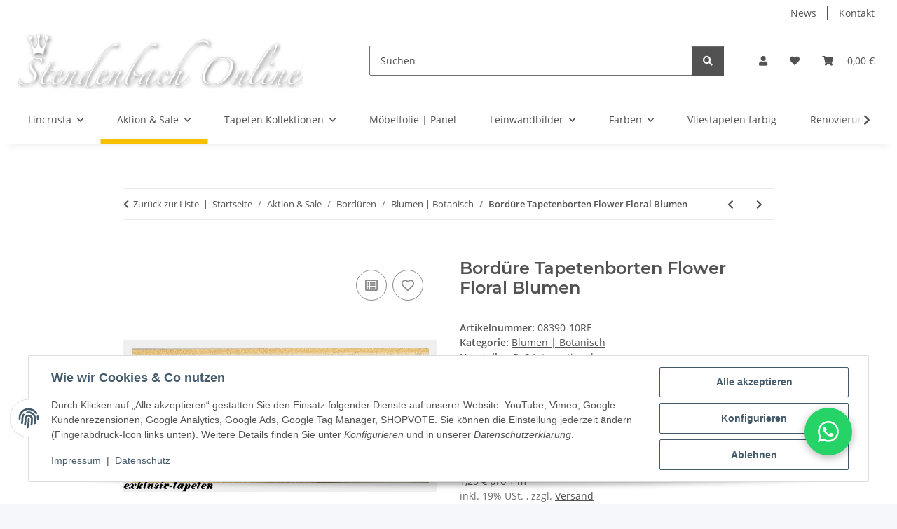

--- FILE ---
content_type: text/html; charset=utf-8
request_url: https://exklusiv-tapeten.de/08390-10RE-Tapeten-Bordueren-Restposten-Blumen-Botanisch
body_size: 57190
content:
<!DOCTYPE html>
<html lang="de" itemscope itemtype="https://schema.org/ItemPage">
    
    <head>
<!-- The initial config of Consent Mode -->
<script type="text/javascript">
        window.dataLayer = window.dataLayer || [];
        function gtag() {dataLayer.push(arguments);}
        gtag('consent', 'default', {
            ad_storage: 'denied',
            ad_user_data: 'denied',
            ad_personalization: 'denied',
            analytics_storage: 'denied',
            functionality_storage: 'denied',
            personalization_storage: 'denied',
            security_storage: 'denied',
            wait_for_update: 2000});
        </script><!-- WS Google Tracking -->
<script async src="https://www.googletagmanager.com/gtag/js"></script><script id="ws_gt_globalSiteTag" type="application/javascript">
window.dataLayer = window.dataLayer || [];
function gtag() {dataLayer.push(arguments);}
gtag('js', new Date());
gtag('set', {'language': 'de'});</script>

<script type="application/javascript">/* Google Ads */if(typeof gtag == 'function'){gtag('config', 'AW-1012955417', {'allow_enhanced_conversions': true})};</script>
<script type="application/javascript">/* Google Analytics 4 */if(typeof gtag == 'function'){gtag('config', 'G-KBTWYJ0E4F', {'anonymize_ip': true, })};</script>
<!-- END WS Google Tracking --><meta name="google-site-verification" content="6Gy6VBnhaOkl-8WSPRpX749hzNTILQM7OINHVgDatTU">
        
            <meta http-equiv="content-type" content="text/html; charset=utf-8">
            <meta name="description" itemprop="description" content="Tapeten Online Handel seit 2003 Resposten Tapeten und Bördüren in reichhaltiger Auswahl bequem und günstig online kaufen. Der Tapeten Shop.">
                            <meta name="keywords" itemprop="keywords" content="Bordüre Borten Tapeten günstig Restposten outlett">
                        <meta name="viewport" content="width=device-width, initial-scale=1.0">
            <meta http-equiv="X-UA-Compatible" content="IE=edge">
                        <meta name="robots" content="index, follow">

            <meta itemprop="url" content="https://exklusiv-tapeten.de/08390-10RE-Tapeten-Bordueren-Restposten-Blumen-Botanisch">
            <meta property="og:type" content="website">
            <meta property="og:site_name" content="08390-10RE Bordüre Blumen | Botanisch SALE">
            <meta property="og:title" content="08390-10RE Bordüre Blumen | Botanisch SALE">
            <meta property="og:description" content="Tapeten Online Handel seit 2003 Resposten Tapeten und Bördüren in reichhaltiger Auswahl bequem und günstig online kaufen. Der Tapeten Shop.">
            <meta property="og:url" content="https://exklusiv-tapeten.de/08390-10RE-Tapeten-Bordueren-Restposten-Blumen-Botanisch">

                                    
                            <meta itemprop="image" content="https://exklusiv-tapeten.de/media/image/product/6178/lg/08390-10re-tapeten-bordueren-restposten-blumen-botanisch.jpg">
                <meta property="og:image" content="https://exklusiv-tapeten.de/media/image/product/6178/lg/08390-10re-tapeten-bordueren-restposten-blumen-botanisch.jpg">
                <meta property="og:image:width" content="740">
                <meta property="og:image:height" content="357">
                    

        <title itemprop="name">08390-10RE Bordüre Blumen | Botanisch SALE</title>

                    <link rel="canonical" href="https://exklusiv-tapeten.de/08390-10RE-Tapeten-Bordueren-Restposten-Blumen-Botanisch">
        
        

        
            <link rel="icon" href="https://exklusiv-tapeten.de/favicon.ico" sizes="48x48">
            <link rel="icon" href="https://exklusiv-tapeten.de/favicon.svg" sizes="any" type="image/svg+xml">
            <link rel="apple-touch-icon" href="https://exklusiv-tapeten.de/apple-touch-icon.png">
            <link rel="manifest" href="https://exklusiv-tapeten.de/site.webmanifest">
            <meta name="msapplication-TileColor" content="#f8bf00">
            <meta name="msapplication-TileImage" content="https://exklusiv-tapeten.de/mstile-144x144.png">
        
        
            <meta name="theme-color" content="#f8bf00">
        

        
                                                    
                <style id="criticalCSS">
                    
                        :root{--blue: #007bff;--indigo: #6610f2;--purple: #6f42c1;--pink: #e83e8c;--red: #dc3545;--orange: #fd7e14;--yellow: #ffc107;--green: #28a745;--teal: #20c997;--cyan: #17a2b8;--white: #ffffff;--gray: #707070;--gray-dark: #343a40;--primary: #F8BF00;--secondary: #525252;--success: #1C871E;--info: #525252;--warning: #a56823;--danger: #b90000;--light: #f5f7fa;--dark: #525252;--gray: #707070;--gray-light: #f5f7fa;--gray-medium: #ebebeb;--gray-dark: #9b9b9b;--gray-darker: #525252;--breakpoint-xs: 0;--breakpoint-sm: 576px;--breakpoint-md: 768px;--breakpoint-lg: 992px;--breakpoint-xl: 1300px;--font-family-sans-serif: "Open Sans", sans-serif;--font-family-monospace: SFMono-Regular, Menlo, Monaco, Consolas, "Liberation Mono", "Courier New", monospace}*,*::before,*::after{box-sizing:border-box}html{font-family:sans-serif;line-height:1.15;-webkit-text-size-adjust:100%;-webkit-tap-highlight-color:rgba(0, 0, 0, 0)}article,aside,figcaption,figure,footer,header,hgroup,main,nav,section{display:block}body{margin:0;font-family:"Open Sans", sans-serif;font-size:0.875rem;font-weight:400;line-height:1.5;color:#525252;text-align:left;background-color:#f5f7fa}[tabindex="-1"]:focus:not(:focus-visible){outline:0 !important}hr{box-sizing:content-box;height:0;overflow:visible}h1,h2,h3,h4,h5,h6{margin-top:0;margin-bottom:1rem}p{margin-top:0;margin-bottom:1rem}abbr[title],abbr[data-original-title]{text-decoration:underline;text-decoration:underline dotted;cursor:help;border-bottom:0;text-decoration-skip-ink:none}address{margin-bottom:1rem;font-style:normal;line-height:inherit}ol,ul,dl{margin-top:0;margin-bottom:1rem}ol ol,ul ul,ol ul,ul ol{margin-bottom:0}dt{font-weight:700}dd{margin-bottom:0.5rem;margin-left:0}blockquote{margin:0 0 1rem}b,strong{font-weight:bolder}small{font-size:80%}sub,sup{position:relative;font-size:75%;line-height:0;vertical-align:baseline}sub{bottom:-0.25em}sup{top:-0.5em}a{color:#525252;text-decoration:underline;background-color:transparent}a:hover{color:#F8BF00;text-decoration:none}a:not([href]):not([class]){color:inherit;text-decoration:none}a:not([href]):not([class]):hover{color:inherit;text-decoration:none}pre,code,kbd,samp{font-family:SFMono-Regular, Menlo, Monaco, Consolas, "Liberation Mono", "Courier New", monospace;font-size:1em}pre{margin-top:0;margin-bottom:1rem;overflow:auto;-ms-overflow-style:scrollbar}figure{margin:0 0 1rem}img{vertical-align:middle;border-style:none}svg{overflow:hidden;vertical-align:middle}table{border-collapse:collapse}caption{padding-top:0.75rem;padding-bottom:0.75rem;color:#707070;text-align:left;caption-side:bottom}th{text-align:inherit;text-align:-webkit-match-parent}label{display:inline-block;margin-bottom:0.5rem}button{border-radius:0}button:focus:not(:focus-visible){outline:0}input,button,select,optgroup,textarea{margin:0;font-family:inherit;font-size:inherit;line-height:inherit}button,input{overflow:visible}button,select{text-transform:none}[role="button"]{cursor:pointer}select{word-wrap:normal}button,[type="button"],[type="reset"],[type="submit"]{-webkit-appearance:button}button:not(:disabled),[type="button"]:not(:disabled),[type="reset"]:not(:disabled),[type="submit"]:not(:disabled){cursor:pointer}button::-moz-focus-inner,[type="button"]::-moz-focus-inner,[type="reset"]::-moz-focus-inner,[type="submit"]::-moz-focus-inner{padding:0;border-style:none}input[type="radio"],input[type="checkbox"]{box-sizing:border-box;padding:0}textarea{overflow:auto;resize:vertical}fieldset{min-width:0;padding:0;margin:0;border:0}legend{display:block;width:100%;max-width:100%;padding:0;margin-bottom:0.5rem;font-size:1.5rem;line-height:inherit;color:inherit;white-space:normal}progress{vertical-align:baseline}[type="number"]::-webkit-inner-spin-button,[type="number"]::-webkit-outer-spin-button{height:auto}[type="search"]{outline-offset:-2px;-webkit-appearance:none}[type="search"]::-webkit-search-decoration{-webkit-appearance:none}::-webkit-file-upload-button{font:inherit;-webkit-appearance:button}output{display:inline-block}summary{display:list-item;cursor:pointer}template{display:none}[hidden]{display:none !important}.img-fluid{max-width:100%;height:auto}.img-thumbnail{padding:0.25rem;background-color:#f5f7fa;border:1px solid #dee2e6;border-radius:0.125rem;box-shadow:0 1px 2px rgba(0, 0, 0, 0.075);max-width:100%;height:auto}.figure{display:inline-block}.figure-img{margin-bottom:0.5rem;line-height:1}.figure-caption{font-size:90%;color:#707070}code{font-size:87.5%;color:#e83e8c;word-wrap:break-word}a>code{color:inherit}kbd{padding:0.2rem 0.4rem;font-size:87.5%;color:#ffffff;background-color:#212529;border-radius:0.125rem;box-shadow:inset 0 -0.1rem 0 rgba(0, 0, 0, 0.25)}kbd kbd{padding:0;font-size:100%;font-weight:700;box-shadow:none}pre{display:block;font-size:87.5%;color:#212529}pre code{font-size:inherit;color:inherit;word-break:normal}.pre-scrollable{max-height:340px;overflow-y:scroll}.container,.container-fluid,.container-sm,.container-md,.container-lg,.container-xl{width:100%;padding-right:1rem;padding-left:1rem;margin-right:auto;margin-left:auto}@media (min-width:576px){.container,.container-sm{max-width:97vw}}@media (min-width:768px){.container,.container-sm,.container-md{max-width:720px}}@media (min-width:992px){.container,.container-sm,.container-md,.container-lg{max-width:960px}}@media (min-width:1300px){.container,.container-sm,.container-md,.container-lg,.container-xl{max-width:1250px}}.row{display:flex;flex-wrap:wrap;margin-right:-1rem;margin-left:-1rem}.no-gutters{margin-right:0;margin-left:0}.no-gutters>.col,.no-gutters>[class*="col-"]{padding-right:0;padding-left:0}.col-1,.col-2,.col-3,.col-4,.col-5,.col-6,.col-7,.col-8,.col-9,.col-10,.col-11,.col-12,.col,.col-auto,.col-sm-1,.col-sm-2,.col-sm-3,.col-sm-4,.col-sm-5,.col-sm-6,.col-sm-7,.col-sm-8,.col-sm-9,.col-sm-10,.col-sm-11,.col-sm-12,.col-sm,.col-sm-auto,.col-md-1,.col-md-2,.col-md-3,.col-md-4,.col-md-5,.col-md-6,.col-md-7,.col-md-8,.col-md-9,.col-md-10,.col-md-11,.col-md-12,.col-md,.col-md-auto,.col-lg-1,.col-lg-2,.col-lg-3,.col-lg-4,.col-lg-5,.col-lg-6,.col-lg-7,.col-lg-8,.col-lg-9,.col-lg-10,.col-lg-11,.col-lg-12,.col-lg,.col-lg-auto,.col-xl-1,.col-xl-2,.col-xl-3,.col-xl-4,.col-xl-5,.col-xl-6,.col-xl-7,.col-xl-8,.col-xl-9,.col-xl-10,.col-xl-11,.col-xl-12,.col-xl,.col-xl-auto{position:relative;width:100%;padding-right:1rem;padding-left:1rem}.col{flex-basis:0;flex-grow:1;max-width:100%}.row-cols-1>*{flex:0 0 100%;max-width:100%}.row-cols-2>*{flex:0 0 50%;max-width:50%}.row-cols-3>*{flex:0 0 33.3333333333%;max-width:33.3333333333%}.row-cols-4>*{flex:0 0 25%;max-width:25%}.row-cols-5>*{flex:0 0 20%;max-width:20%}.row-cols-6>*{flex:0 0 16.6666666667%;max-width:16.6666666667%}.col-auto{flex:0 0 auto;width:auto;max-width:100%}.col-1{flex:0 0 8.33333333%;max-width:8.33333333%}.col-2{flex:0 0 16.66666667%;max-width:16.66666667%}.col-3{flex:0 0 25%;max-width:25%}.col-4{flex:0 0 33.33333333%;max-width:33.33333333%}.col-5{flex:0 0 41.66666667%;max-width:41.66666667%}.col-6{flex:0 0 50%;max-width:50%}.col-7{flex:0 0 58.33333333%;max-width:58.33333333%}.col-8{flex:0 0 66.66666667%;max-width:66.66666667%}.col-9{flex:0 0 75%;max-width:75%}.col-10{flex:0 0 83.33333333%;max-width:83.33333333%}.col-11{flex:0 0 91.66666667%;max-width:91.66666667%}.col-12{flex:0 0 100%;max-width:100%}.order-first{order:-1}.order-last{order:13}.order-0{order:0}.order-1{order:1}.order-2{order:2}.order-3{order:3}.order-4{order:4}.order-5{order:5}.order-6{order:6}.order-7{order:7}.order-8{order:8}.order-9{order:9}.order-10{order:10}.order-11{order:11}.order-12{order:12}.offset-1{margin-left:8.33333333%}.offset-2{margin-left:16.66666667%}.offset-3{margin-left:25%}.offset-4{margin-left:33.33333333%}.offset-5{margin-left:41.66666667%}.offset-6{margin-left:50%}.offset-7{margin-left:58.33333333%}.offset-8{margin-left:66.66666667%}.offset-9{margin-left:75%}.offset-10{margin-left:83.33333333%}.offset-11{margin-left:91.66666667%}@media (min-width:576px){.col-sm{flex-basis:0;flex-grow:1;max-width:100%}.row-cols-sm-1>*{flex:0 0 100%;max-width:100%}.row-cols-sm-2>*{flex:0 0 50%;max-width:50%}.row-cols-sm-3>*{flex:0 0 33.3333333333%;max-width:33.3333333333%}.row-cols-sm-4>*{flex:0 0 25%;max-width:25%}.row-cols-sm-5>*{flex:0 0 20%;max-width:20%}.row-cols-sm-6>*{flex:0 0 16.6666666667%;max-width:16.6666666667%}.col-sm-auto{flex:0 0 auto;width:auto;max-width:100%}.col-sm-1{flex:0 0 8.33333333%;max-width:8.33333333%}.col-sm-2{flex:0 0 16.66666667%;max-width:16.66666667%}.col-sm-3{flex:0 0 25%;max-width:25%}.col-sm-4{flex:0 0 33.33333333%;max-width:33.33333333%}.col-sm-5{flex:0 0 41.66666667%;max-width:41.66666667%}.col-sm-6{flex:0 0 50%;max-width:50%}.col-sm-7{flex:0 0 58.33333333%;max-width:58.33333333%}.col-sm-8{flex:0 0 66.66666667%;max-width:66.66666667%}.col-sm-9{flex:0 0 75%;max-width:75%}.col-sm-10{flex:0 0 83.33333333%;max-width:83.33333333%}.col-sm-11{flex:0 0 91.66666667%;max-width:91.66666667%}.col-sm-12{flex:0 0 100%;max-width:100%}.order-sm-first{order:-1}.order-sm-last{order:13}.order-sm-0{order:0}.order-sm-1{order:1}.order-sm-2{order:2}.order-sm-3{order:3}.order-sm-4{order:4}.order-sm-5{order:5}.order-sm-6{order:6}.order-sm-7{order:7}.order-sm-8{order:8}.order-sm-9{order:9}.order-sm-10{order:10}.order-sm-11{order:11}.order-sm-12{order:12}.offset-sm-0{margin-left:0}.offset-sm-1{margin-left:8.33333333%}.offset-sm-2{margin-left:16.66666667%}.offset-sm-3{margin-left:25%}.offset-sm-4{margin-left:33.33333333%}.offset-sm-5{margin-left:41.66666667%}.offset-sm-6{margin-left:50%}.offset-sm-7{margin-left:58.33333333%}.offset-sm-8{margin-left:66.66666667%}.offset-sm-9{margin-left:75%}.offset-sm-10{margin-left:83.33333333%}.offset-sm-11{margin-left:91.66666667%}}@media (min-width:768px){.col-md{flex-basis:0;flex-grow:1;max-width:100%}.row-cols-md-1>*{flex:0 0 100%;max-width:100%}.row-cols-md-2>*{flex:0 0 50%;max-width:50%}.row-cols-md-3>*{flex:0 0 33.3333333333%;max-width:33.3333333333%}.row-cols-md-4>*{flex:0 0 25%;max-width:25%}.row-cols-md-5>*{flex:0 0 20%;max-width:20%}.row-cols-md-6>*{flex:0 0 16.6666666667%;max-width:16.6666666667%}.col-md-auto{flex:0 0 auto;width:auto;max-width:100%}.col-md-1{flex:0 0 8.33333333%;max-width:8.33333333%}.col-md-2{flex:0 0 16.66666667%;max-width:16.66666667%}.col-md-3{flex:0 0 25%;max-width:25%}.col-md-4{flex:0 0 33.33333333%;max-width:33.33333333%}.col-md-5{flex:0 0 41.66666667%;max-width:41.66666667%}.col-md-6{flex:0 0 50%;max-width:50%}.col-md-7{flex:0 0 58.33333333%;max-width:58.33333333%}.col-md-8{flex:0 0 66.66666667%;max-width:66.66666667%}.col-md-9{flex:0 0 75%;max-width:75%}.col-md-10{flex:0 0 83.33333333%;max-width:83.33333333%}.col-md-11{flex:0 0 91.66666667%;max-width:91.66666667%}.col-md-12{flex:0 0 100%;max-width:100%}.order-md-first{order:-1}.order-md-last{order:13}.order-md-0{order:0}.order-md-1{order:1}.order-md-2{order:2}.order-md-3{order:3}.order-md-4{order:4}.order-md-5{order:5}.order-md-6{order:6}.order-md-7{order:7}.order-md-8{order:8}.order-md-9{order:9}.order-md-10{order:10}.order-md-11{order:11}.order-md-12{order:12}.offset-md-0{margin-left:0}.offset-md-1{margin-left:8.33333333%}.offset-md-2{margin-left:16.66666667%}.offset-md-3{margin-left:25%}.offset-md-4{margin-left:33.33333333%}.offset-md-5{margin-left:41.66666667%}.offset-md-6{margin-left:50%}.offset-md-7{margin-left:58.33333333%}.offset-md-8{margin-left:66.66666667%}.offset-md-9{margin-left:75%}.offset-md-10{margin-left:83.33333333%}.offset-md-11{margin-left:91.66666667%}}@media (min-width:992px){.col-lg{flex-basis:0;flex-grow:1;max-width:100%}.row-cols-lg-1>*{flex:0 0 100%;max-width:100%}.row-cols-lg-2>*{flex:0 0 50%;max-width:50%}.row-cols-lg-3>*{flex:0 0 33.3333333333%;max-width:33.3333333333%}.row-cols-lg-4>*{flex:0 0 25%;max-width:25%}.row-cols-lg-5>*{flex:0 0 20%;max-width:20%}.row-cols-lg-6>*{flex:0 0 16.6666666667%;max-width:16.6666666667%}.col-lg-auto{flex:0 0 auto;width:auto;max-width:100%}.col-lg-1{flex:0 0 8.33333333%;max-width:8.33333333%}.col-lg-2{flex:0 0 16.66666667%;max-width:16.66666667%}.col-lg-3{flex:0 0 25%;max-width:25%}.col-lg-4{flex:0 0 33.33333333%;max-width:33.33333333%}.col-lg-5{flex:0 0 41.66666667%;max-width:41.66666667%}.col-lg-6{flex:0 0 50%;max-width:50%}.col-lg-7{flex:0 0 58.33333333%;max-width:58.33333333%}.col-lg-8{flex:0 0 66.66666667%;max-width:66.66666667%}.col-lg-9{flex:0 0 75%;max-width:75%}.col-lg-10{flex:0 0 83.33333333%;max-width:83.33333333%}.col-lg-11{flex:0 0 91.66666667%;max-width:91.66666667%}.col-lg-12{flex:0 0 100%;max-width:100%}.order-lg-first{order:-1}.order-lg-last{order:13}.order-lg-0{order:0}.order-lg-1{order:1}.order-lg-2{order:2}.order-lg-3{order:3}.order-lg-4{order:4}.order-lg-5{order:5}.order-lg-6{order:6}.order-lg-7{order:7}.order-lg-8{order:8}.order-lg-9{order:9}.order-lg-10{order:10}.order-lg-11{order:11}.order-lg-12{order:12}.offset-lg-0{margin-left:0}.offset-lg-1{margin-left:8.33333333%}.offset-lg-2{margin-left:16.66666667%}.offset-lg-3{margin-left:25%}.offset-lg-4{margin-left:33.33333333%}.offset-lg-5{margin-left:41.66666667%}.offset-lg-6{margin-left:50%}.offset-lg-7{margin-left:58.33333333%}.offset-lg-8{margin-left:66.66666667%}.offset-lg-9{margin-left:75%}.offset-lg-10{margin-left:83.33333333%}.offset-lg-11{margin-left:91.66666667%}}@media (min-width:1300px){.col-xl{flex-basis:0;flex-grow:1;max-width:100%}.row-cols-xl-1>*{flex:0 0 100%;max-width:100%}.row-cols-xl-2>*{flex:0 0 50%;max-width:50%}.row-cols-xl-3>*{flex:0 0 33.3333333333%;max-width:33.3333333333%}.row-cols-xl-4>*{flex:0 0 25%;max-width:25%}.row-cols-xl-5>*{flex:0 0 20%;max-width:20%}.row-cols-xl-6>*{flex:0 0 16.6666666667%;max-width:16.6666666667%}.col-xl-auto{flex:0 0 auto;width:auto;max-width:100%}.col-xl-1{flex:0 0 8.33333333%;max-width:8.33333333%}.col-xl-2{flex:0 0 16.66666667%;max-width:16.66666667%}.col-xl-3{flex:0 0 25%;max-width:25%}.col-xl-4{flex:0 0 33.33333333%;max-width:33.33333333%}.col-xl-5{flex:0 0 41.66666667%;max-width:41.66666667%}.col-xl-6{flex:0 0 50%;max-width:50%}.col-xl-7{flex:0 0 58.33333333%;max-width:58.33333333%}.col-xl-8{flex:0 0 66.66666667%;max-width:66.66666667%}.col-xl-9{flex:0 0 75%;max-width:75%}.col-xl-10{flex:0 0 83.33333333%;max-width:83.33333333%}.col-xl-11{flex:0 0 91.66666667%;max-width:91.66666667%}.col-xl-12{flex:0 0 100%;max-width:100%}.order-xl-first{order:-1}.order-xl-last{order:13}.order-xl-0{order:0}.order-xl-1{order:1}.order-xl-2{order:2}.order-xl-3{order:3}.order-xl-4{order:4}.order-xl-5{order:5}.order-xl-6{order:6}.order-xl-7{order:7}.order-xl-8{order:8}.order-xl-9{order:9}.order-xl-10{order:10}.order-xl-11{order:11}.order-xl-12{order:12}.offset-xl-0{margin-left:0}.offset-xl-1{margin-left:8.33333333%}.offset-xl-2{margin-left:16.66666667%}.offset-xl-3{margin-left:25%}.offset-xl-4{margin-left:33.33333333%}.offset-xl-5{margin-left:41.66666667%}.offset-xl-6{margin-left:50%}.offset-xl-7{margin-left:58.33333333%}.offset-xl-8{margin-left:66.66666667%}.offset-xl-9{margin-left:75%}.offset-xl-10{margin-left:83.33333333%}.offset-xl-11{margin-left:91.66666667%}}.nav{display:flex;flex-wrap:wrap;padding-left:0;margin-bottom:0;list-style:none}.nav-link{display:block;padding:0.5rem 1rem;text-decoration:none}.nav-link:hover,.nav-link:focus{text-decoration:none}.nav-link.disabled{color:#707070;pointer-events:none;cursor:default}.nav-tabs{border-bottom:1px solid #dee2e6}.nav-tabs .nav-link{margin-bottom:-1px;background-color:transparent;border:1px solid transparent;border-top-left-radius:0;border-top-right-radius:0}.nav-tabs .nav-link:hover,.nav-tabs .nav-link:focus{isolation:isolate;border-color:transparent}.nav-tabs .nav-link.disabled{color:#707070;background-color:transparent;border-color:transparent}.nav-tabs .nav-link.active,.nav-tabs .nav-item.show .nav-link{color:#525252;background-color:transparent;border-color:#F8BF00}.nav-tabs .dropdown-menu{margin-top:-1px;border-top-left-radius:0;border-top-right-radius:0}.nav-pills .nav-link{background:none;border:0;border-radius:0.125rem}.nav-pills .nav-link.active,.nav-pills .show>.nav-link{color:#ffffff;background-color:#F8BF00}.nav-fill>.nav-link,.nav-fill .nav-item{flex:1 1 auto;text-align:center}.nav-justified>.nav-link,.nav-justified .nav-item{flex-basis:0;flex-grow:1;text-align:center}.tab-content>.tab-pane{display:none}.tab-content>.active{display:block}.navbar{position:relative;display:flex;flex-wrap:wrap;align-items:center;justify-content:space-between;padding:0.4rem 1rem}.navbar .container,.navbar .container-fluid,.navbar .container-sm,.navbar .container-md,.navbar .container-lg,.navbar .container-xl,.navbar>.container-sm,.navbar>.container-md,.navbar>.container-lg,.navbar>.container-xl{display:flex;flex-wrap:wrap;align-items:center;justify-content:space-between}.navbar-brand{display:inline-block;padding-top:0.40625rem;padding-bottom:0.40625rem;margin-right:1rem;font-size:1rem;line-height:inherit;white-space:nowrap}.navbar-brand:hover,.navbar-brand:focus{text-decoration:none}.navbar-nav{display:flex;flex-direction:column;padding-left:0;margin-bottom:0;list-style:none}.navbar-nav .nav-link{padding-right:0;padding-left:0}.navbar-nav .dropdown-menu{position:static;float:none}.navbar-text{display:inline-block;padding-top:0.5rem;padding-bottom:0.5rem}.navbar-collapse{flex-basis:100%;flex-grow:1;align-items:center}.navbar-toggler{padding:0.25rem 0.75rem;font-size:1rem;line-height:1;background-color:transparent;border:1px solid transparent;border-radius:0.125rem}.navbar-toggler:hover,.navbar-toggler:focus{text-decoration:none}.navbar-toggler-icon{display:inline-block;width:1.5em;height:1.5em;vertical-align:middle;content:"";background:50% / 100% 100% no-repeat}.navbar-nav-scroll{max-height:75vh;overflow-y:auto}@media (max-width:575.98px){.navbar-expand-sm>.container,.navbar-expand-sm>.container-fluid,.navbar-expand-sm>.container-sm,.navbar-expand-sm>.container-md,.navbar-expand-sm>.container-lg,.navbar-expand-sm>.container-xl{padding-right:0;padding-left:0}}@media (min-width:576px){.navbar-expand-sm{flex-flow:row nowrap;justify-content:flex-start}.navbar-expand-sm .navbar-nav{flex-direction:row}.navbar-expand-sm .navbar-nav .dropdown-menu{position:absolute}.navbar-expand-sm .navbar-nav .nav-link{padding-right:1.5rem;padding-left:1.5rem}.navbar-expand-sm>.container,.navbar-expand-sm>.container-fluid,.navbar-expand-sm>.container-sm,.navbar-expand-sm>.container-md,.navbar-expand-sm>.container-lg,.navbar-expand-sm>.container-xl{flex-wrap:nowrap}.navbar-expand-sm .navbar-nav-scroll{overflow:visible}.navbar-expand-sm .navbar-collapse{display:flex !important;flex-basis:auto}.navbar-expand-sm .navbar-toggler{display:none}}@media (max-width:767.98px){.navbar-expand-md>.container,.navbar-expand-md>.container-fluid,.navbar-expand-md>.container-sm,.navbar-expand-md>.container-md,.navbar-expand-md>.container-lg,.navbar-expand-md>.container-xl{padding-right:0;padding-left:0}}@media (min-width:768px){.navbar-expand-md{flex-flow:row nowrap;justify-content:flex-start}.navbar-expand-md .navbar-nav{flex-direction:row}.navbar-expand-md .navbar-nav .dropdown-menu{position:absolute}.navbar-expand-md .navbar-nav .nav-link{padding-right:1.5rem;padding-left:1.5rem}.navbar-expand-md>.container,.navbar-expand-md>.container-fluid,.navbar-expand-md>.container-sm,.navbar-expand-md>.container-md,.navbar-expand-md>.container-lg,.navbar-expand-md>.container-xl{flex-wrap:nowrap}.navbar-expand-md .navbar-nav-scroll{overflow:visible}.navbar-expand-md .navbar-collapse{display:flex !important;flex-basis:auto}.navbar-expand-md .navbar-toggler{display:none}}@media (max-width:991.98px){.navbar-expand-lg>.container,.navbar-expand-lg>.container-fluid,.navbar-expand-lg>.container-sm,.navbar-expand-lg>.container-md,.navbar-expand-lg>.container-lg,.navbar-expand-lg>.container-xl{padding-right:0;padding-left:0}}@media (min-width:992px){.navbar-expand-lg{flex-flow:row nowrap;justify-content:flex-start}.navbar-expand-lg .navbar-nav{flex-direction:row}.navbar-expand-lg .navbar-nav .dropdown-menu{position:absolute}.navbar-expand-lg .navbar-nav .nav-link{padding-right:1.5rem;padding-left:1.5rem}.navbar-expand-lg>.container,.navbar-expand-lg>.container-fluid,.navbar-expand-lg>.container-sm,.navbar-expand-lg>.container-md,.navbar-expand-lg>.container-lg,.navbar-expand-lg>.container-xl{flex-wrap:nowrap}.navbar-expand-lg .navbar-nav-scroll{overflow:visible}.navbar-expand-lg .navbar-collapse{display:flex !important;flex-basis:auto}.navbar-expand-lg .navbar-toggler{display:none}}@media (max-width:1299.98px){.navbar-expand-xl>.container,.navbar-expand-xl>.container-fluid,.navbar-expand-xl>.container-sm,.navbar-expand-xl>.container-md,.navbar-expand-xl>.container-lg,.navbar-expand-xl>.container-xl{padding-right:0;padding-left:0}}@media (min-width:1300px){.navbar-expand-xl{flex-flow:row nowrap;justify-content:flex-start}.navbar-expand-xl .navbar-nav{flex-direction:row}.navbar-expand-xl .navbar-nav .dropdown-menu{position:absolute}.navbar-expand-xl .navbar-nav .nav-link{padding-right:1.5rem;padding-left:1.5rem}.navbar-expand-xl>.container,.navbar-expand-xl>.container-fluid,.navbar-expand-xl>.container-sm,.navbar-expand-xl>.container-md,.navbar-expand-xl>.container-lg,.navbar-expand-xl>.container-xl{flex-wrap:nowrap}.navbar-expand-xl .navbar-nav-scroll{overflow:visible}.navbar-expand-xl .navbar-collapse{display:flex !important;flex-basis:auto}.navbar-expand-xl .navbar-toggler{display:none}}.navbar-expand{flex-flow:row nowrap;justify-content:flex-start}.navbar-expand>.container,.navbar-expand>.container-fluid,.navbar-expand>.container-sm,.navbar-expand>.container-md,.navbar-expand>.container-lg,.navbar-expand>.container-xl{padding-right:0;padding-left:0}.navbar-expand .navbar-nav{flex-direction:row}.navbar-expand .navbar-nav .dropdown-menu{position:absolute}.navbar-expand .navbar-nav .nav-link{padding-right:1.5rem;padding-left:1.5rem}.navbar-expand>.container,.navbar-expand>.container-fluid,.navbar-expand>.container-sm,.navbar-expand>.container-md,.navbar-expand>.container-lg,.navbar-expand>.container-xl{flex-wrap:nowrap}.navbar-expand .navbar-nav-scroll{overflow:visible}.navbar-expand .navbar-collapse{display:flex !important;flex-basis:auto}.navbar-expand .navbar-toggler{display:none}.navbar-light .navbar-brand{color:rgba(0, 0, 0, 0.9)}.navbar-light .navbar-brand:hover,.navbar-light .navbar-brand:focus{color:rgba(0, 0, 0, 0.9)}.navbar-light .navbar-nav .nav-link{color:#525252}.navbar-light .navbar-nav .nav-link:hover,.navbar-light .navbar-nav .nav-link:focus{color:#F8BF00}.navbar-light .navbar-nav .nav-link.disabled{color:rgba(0, 0, 0, 0.3)}.navbar-light .navbar-nav .show>.nav-link,.navbar-light .navbar-nav .active>.nav-link,.navbar-light .navbar-nav .nav-link.show,.navbar-light .navbar-nav .nav-link.active{color:rgba(0, 0, 0, 0.9)}.navbar-light .navbar-toggler{color:#525252;border-color:rgba(0, 0, 0, 0.1)}.navbar-light .navbar-toggler-icon{background-image:url("data:image/svg+xml,%3csvg xmlns='http://www.w3.org/2000/svg' width='30' height='30' viewBox='0 0 30 30'%3e%3cpath stroke='%23525252' stroke-linecap='round' stroke-miterlimit='10' stroke-width='2' d='M4 7h22M4 15h22M4 23h22'/%3e%3c/svg%3e")}.navbar-light .navbar-text{color:#525252}.navbar-light .navbar-text a{color:rgba(0, 0, 0, 0.9)}.navbar-light .navbar-text a:hover,.navbar-light .navbar-text a:focus{color:rgba(0, 0, 0, 0.9)}.navbar-dark .navbar-brand{color:#ffffff}.navbar-dark .navbar-brand:hover,.navbar-dark .navbar-brand:focus{color:#ffffff}.navbar-dark .navbar-nav .nav-link{color:rgba(255, 255, 255, 0.5)}.navbar-dark .navbar-nav .nav-link:hover,.navbar-dark .navbar-nav .nav-link:focus{color:rgba(255, 255, 255, 0.75)}.navbar-dark .navbar-nav .nav-link.disabled{color:rgba(255, 255, 255, 0.25)}.navbar-dark .navbar-nav .show>.nav-link,.navbar-dark .navbar-nav .active>.nav-link,.navbar-dark .navbar-nav .nav-link.show,.navbar-dark .navbar-nav .nav-link.active{color:#ffffff}.navbar-dark .navbar-toggler{color:rgba(255, 255, 255, 0.5);border-color:rgba(255, 255, 255, 0.1)}.navbar-dark .navbar-toggler-icon{background-image:url("data:image/svg+xml,%3csvg xmlns='http://www.w3.org/2000/svg' width='30' height='30' viewBox='0 0 30 30'%3e%3cpath stroke='rgba%28255, 255, 255, 0.5%29' stroke-linecap='round' stroke-miterlimit='10' stroke-width='2' d='M4 7h22M4 15h22M4 23h22'/%3e%3c/svg%3e")}.navbar-dark .navbar-text{color:rgba(255, 255, 255, 0.5)}.navbar-dark .navbar-text a{color:#ffffff}.navbar-dark .navbar-text a:hover,.navbar-dark .navbar-text a:focus{color:#ffffff}.pagination-sm .page-item.active .page-link::after,.pagination-sm .page-item.active .page-text::after{left:0.375rem;right:0.375rem}.pagination-lg .page-item.active .page-link::after,.pagination-lg .page-item.active .page-text::after{left:1.125rem;right:1.125rem}.page-item{position:relative}.page-item.active{font-weight:700}.page-item.active .page-link::after,.page-item.active .page-text::after{content:"";position:absolute;left:0.5625rem;bottom:0;right:0.5625rem;border-bottom:4px solid #F8BF00}@media (min-width:768px){.dropdown-item.page-item{background-color:transparent}}.page-link,.page-text{text-decoration:none}.pagination{margin-bottom:0;justify-content:space-between;align-items:center}@media (min-width:768px){.pagination{justify-content:normal}.pagination .dropdown>.btn{display:none}.pagination .dropdown-menu{position:static !important;transform:none !important;display:flex;margin:0;padding:0;border:0;min-width:auto}.pagination .dropdown-item{width:auto;display:inline-block;padding:0}.pagination .dropdown-item.active{background-color:transparent;color:#525252}.pagination .dropdown-item:hover{background-color:transparent}.pagination .pagination-site{display:none}}@media (max-width:767.98px){.pagination .dropdown-item{padding:0}.pagination .dropdown-item.active .page-link,.pagination .dropdown-item.active .page-text,.pagination .dropdown-item:active .page-link,.pagination .dropdown-item:active .page-text{color:#525252}}.productlist-page-nav{align-items:center}.productlist-page-nav .pagination{margin:0}.productlist-page-nav .displayoptions{margin-bottom:1rem}@media (min-width:768px){.productlist-page-nav .displayoptions{margin-bottom:0}}.productlist-page-nav .displayoptions .btn-group+.btn-group+.btn-group{margin-left:0.5rem}.productlist-page-nav .result-option-wrapper{margin-right:0.5rem}.productlist-page-nav .productlist-item-info{margin-bottom:0.5rem;margin-left:auto;margin-right:auto;display:flex}@media (min-width:768px){.productlist-page-nav .productlist-item-info{margin-right:0;margin-bottom:0}.productlist-page-nav .productlist-item-info.productlist-item-border{border-right:1px solid #ebebeb;padding-right:1rem}}.productlist-page-nav.productlist-page-nav-header-m{margin-top:3rem}@media (min-width:768px){.productlist-page-nav.productlist-page-nav-header-m{margin-top:2rem}.productlist-page-nav.productlist-page-nav-header-m>.col{margin-top:1rem}}.productlist-page-nav-bottom{margin-bottom:2rem}.pagination-wrapper{margin-bottom:1rem;align-items:center;border-top:1px solid #f5f7fa;border-bottom:1px solid #f5f7fa;padding-top:0.5rem;padding-bottom:0.5rem}.pagination-wrapper .pagination-entries{font-weight:700;margin-bottom:1rem}@media (min-width:768px){.pagination-wrapper .pagination-entries{margin-bottom:0}}.pagination-wrapper .pagination-selects{margin-left:auto;margin-top:1rem}@media (min-width:768px){.pagination-wrapper .pagination-selects{margin-left:0;margin-top:0}}.pagination-wrapper .pagination-selects .pagination-selects-entries{margin-bottom:1rem}@media (min-width:768px){.pagination-wrapper .pagination-selects .pagination-selects-entries{margin-right:1rem;margin-bottom:0}}.pagination-no-wrapper{border:0;padding-top:0;padding-bottom:0}.topbar-wrapper{position:relative;z-index:1021;flex-direction:row-reverse}.sticky-header header{position:sticky;top:0}#jtl-nav-wrapper .form-control::placeholder,#jtl-nav-wrapper .form-control:focus::placeholder{color:#525252}#jtl-nav-wrapper .label-slide .form-group:not(.exclude-from-label-slide):not(.checkbox) label{background:#ffffff;color:#525252}header{box-shadow:0 1rem 0.5625rem -0.75rem rgba(0, 0, 0, 0.06);position:relative;z-index:1020}header .dropdown-menu{background-color:#ffffff;color:#525252}header .navbar-toggler{color:#525252}header .navbar-brand img{max-width:50vw;object-fit:contain}header .nav-right .dropdown-menu{margin-top:-0.03125rem;box-shadow:inset 0 1rem 0.5625rem -0.75rem rgba(0, 0, 0, 0.06)}@media (min-width:992px){header #mainNavigation{margin-right:1rem}}@media (max-width:991.98px){header .navbar-brand img{max-width:30vw}header .dropup,header .dropright,header .dropdown,header .dropleft,header .col,header [class*="col-"]{position:static}header .navbar-collapse{position:fixed;top:0;left:0;display:block;height:100vh !important;-webkit-overflow-scrolling:touch;max-width:16.875rem;transition:all 0.2s ease-in-out;z-index:1050;width:100%;background:#ffffff}header .navbar-collapse:not(.show){transform:translateX(-100%)}header .navbar-nav{transition:all 0.2s ease-in-out}header .navbar-nav .nav-item,header .navbar-nav .nav-link{margin-left:0;margin-right:0;padding-left:1rem;padding-right:1rem;padding-top:1rem;padding-bottom:1rem}header .navbar-nav .nav-link{margin-top:-1rem;margin-bottom:-1rem;margin-left:-1rem;margin-right:-1rem;display:flex;align-items:center;justify-content:space-between}header .navbar-nav .nav-link::after{content:'\f054' !important;font-family:"Font Awesome 5 Free" !important;font-weight:900;margin-left:0.5rem;margin-top:0;font-size:0.75em}header .navbar-nav .nav-item.dropdown>.nav-link>.product-count{display:none}header .navbar-nav .nav-item:not(.dropdown) .nav-link::after{display:none}header .navbar-nav .dropdown-menu{position:absolute;left:100%;top:0;box-shadow:none;width:100%;padding:0;margin:0}header .navbar-nav .dropdown-menu:not(.show){display:none}header .navbar-nav .dropdown-body{margin:0}header .navbar-nav .nav{flex-direction:column}header .nav-mobile-header{padding-left:1rem;padding-right:1rem}header .nav-mobile-header>.row{height:3.125rem}header .nav-mobile-header .nav-mobile-header-hr{margin-top:0;margin-bottom:0}header .nav-mobile-body{height:calc(100vh - 3.125rem);height:calc(var(--vh, 1vh) * 100 - 3.125rem);overflow-y:auto;position:relative}header .nav-scrollbar-inner{overflow:visible}header .nav-right{font-size:1rem}header .nav-right .dropdown-menu{width:100%}}@media (min-width:992px){header .navbar-collapse{height:4.3125rem}header .navbar-nav>.nav-item>.nav-link{position:relative;padding:1.5rem}header .navbar-nav>.nav-item>.nav-link::before{content:"";position:absolute;bottom:0;left:50%;transform:translateX(-50%);border-width:0 0 6px;border-color:#F8BF00;border-style:solid;transition:width 0.4s;width:0}header .navbar-nav>.nav-item.active>.nav-link::before,header .navbar-nav>.nav-item:hover>.nav-link::before,header .navbar-nav>.nav-item.hover>.nav-link::before{width:100%}header .navbar-nav>.nav-item>.dropdown-menu{max-height:calc(100vh - 12.5rem);overflow:auto;margin-top:-0.03125rem;box-shadow:inset 0 1rem 0.5625rem -0.75rem rgba(0, 0, 0, 0.06)}header .navbar-nav>.nav-item.dropdown-full{position:static}header .navbar-nav>.nav-item.dropdown-full .dropdown-menu{width:100%}header .navbar-nav>.nav-item .product-count{display:none}header .navbar-nav>.nav-item .nav{flex-wrap:wrap}header .navbar-nav .nav .nav-link{padding:0}header .navbar-nav .nav .nav-link::after{display:none}header .navbar-nav .dropdown .nav-item{width:100%}header .nav-mobile-body{align-self:flex-start;width:100%}header .nav-scrollbar-inner{width:100%}header .nav-right .nav-link{padding-top:1.5rem;padding-bottom:1.5rem}header .submenu-headline::after{display:none}header .submenu-headline-toplevel{font-family:Montserrat, sans-serif;font-size:1rem;border-bottom:1px solid #ebebeb;margin-bottom:1rem}header .subcategory-wrapper .categories-recursive-dropdown{display:block;position:static !important;box-shadow:none}header .subcategory-wrapper .categories-recursive-dropdown>.nav{flex-direction:column}header .subcategory-wrapper .categories-recursive-dropdown .categories-recursive-dropdown{margin-left:0.25rem}}header .submenu-headline-image{margin-bottom:1rem;display:none}@media (min-width:992px){header .submenu-headline-image{display:block}}header #burger-menu{margin-right:1rem}header .table,header .dropdown-item,header .btn-outline-primary{color:#525252}header .dropdown-item{background-color:transparent}header .dropdown-item:hover{background-color:#f5f7fa}header .btn-outline-primary:hover{color:#525252}@media (min-width:992px){.nav-item-lg-m{margin-top:1.5rem;margin-bottom:1.5rem}}.fixed-search{background-color:#ffffff;box-shadow:0 0.25rem 0.5rem rgba(0, 0, 0, 0.2);padding-top:0.5rem;padding-bottom:0.5rem}.fixed-search .form-control{background-color:#ffffff;color:#525252}.fixed-search .form-control::placeholder{color:#525252}.main-search .twitter-typeahead{display:flex;flex-grow:1}.form-clear{align-items:center;bottom:8px;color:#525252;cursor:pointer;display:flex;height:24px;justify-content:center;position:absolute;right:52px;width:24px;z-index:10}.account-icon-dropdown .account-icon-dropdown-pass{margin-bottom:2rem}.account-icon-dropdown .dropdown-footer{background-color:#f5f7fa}.account-icon-dropdown .dropdown-footer a{text-decoration:underline}.account-icon-dropdown .account-icon-dropdown-logout{padding-bottom:0.5rem}.cart-dropdown-shipping-notice{color:#707070}.is-checkout header,.is-checkout .navbar{height:2.8rem}@media (min-width:992px){.is-checkout header,.is-checkout .navbar{height:4.2625rem}}.is-checkout .search-form-wrapper-fixed,.is-checkout .fixed-search{display:none}@media (max-width:991.98px){.nav-icons{height:2.8rem}}.search-form-wrapper-fixed{padding-top:0.5rem;padding-bottom:0.5rem}.full-width-mega .main-search-wrapper .twitter-typeahead{flex:1}@media (min-width:992px){.full-width-mega .main-search-wrapper{display:block}}@media (max-width:991.98px){.full-width-mega.sticky-top .main-search-wrapper{padding-right:0;padding-left:0;flex:0 0 auto;width:auto;max-width:100%}.full-width-mega.sticky-top .main-search-wrapper+.col,.full-width-mega.sticky-top .main-search-wrapper a{padding-left:0}.full-width-mega.sticky-top .main-search-wrapper .nav-link{padding-right:0.7rem}.full-width-mega .secure-checkout-icon{flex:0 0 auto;width:auto;max-width:100%;margin-left:auto}.full-width-mega .toggler-logo-wrapper{position:initial;width:max-content}}.full-width-mega .nav-icons-wrapper{padding-left:0}.full-width-mega .nav-logo-wrapper{padding-right:0;margin-right:auto}@media (min-width:992px){.full-width-mega .navbar-expand-lg .nav-multiple-row .navbar-nav{flex-wrap:wrap}.full-width-mega #mainNavigation.nav-multiple-row{height:auto;margin-right:0}.full-width-mega .nav-multiple-row .nav-scrollbar-inner{padding-bottom:0}.full-width-mega .nav-multiple-row .nav-scrollbar-arrow{display:none}.full-width-mega .menu-search-position-center .main-search-wrapper{margin-right:auto}.full-width-mega .menu-search-position-left .main-search-wrapper{margin-right:auto}.full-width-mega .menu-search-position-left .nav-logo-wrapper{margin-right:initial}.full-width-mega .menu-center-center.menu-multiple-rows-multiple .nav-scrollbar-inner{justify-content:center}.full-width-mega .menu-center-space-between.menu-multiple-rows-multiple .nav-scrollbar-inner{justify-content:space-between}}@media (min-width:992px){header.full-width-mega .nav-right .dropdown-menu{box-shadow:0 0 7px #000000}header .nav-multiple-row .navbar-nav>.nav-item>.nav-link{padding:1rem 1.5rem}}.slick-slider{position:relative;display:block;box-sizing:border-box;-webkit-touch-callout:none;-webkit-user-select:none;-khtml-user-select:none;-moz-user-select:none;-ms-user-select:none;user-select:none;-ms-touch-action:pan-y;touch-action:pan-y;-webkit-tap-highlight-color:transparent}.slick-list{position:relative;overflow:hidden;display:block;margin:0;padding:0}.slick-list:focus{outline:none}.slick-list.dragging{cursor:pointer;cursor:hand}.slick-slider .slick-track,.slick-slider .slick-list{-webkit-transform:translate3d(0, 0, 0);-moz-transform:translate3d(0, 0, 0);-ms-transform:translate3d(0, 0, 0);-o-transform:translate3d(0, 0, 0);transform:translate3d(0, 0, 0)}.slick-track{position:relative;left:0;top:0;display:block;margin-left:auto;margin-right:auto;margin-bottom:2px}.slick-track:before,.slick-track:after{content:"";display:table}.slick-track:after{clear:both}.slick-loading .slick-track{visibility:hidden}.slick-slide{float:left;height:100%;min-height:1px;display:none}[dir="rtl"] .slick-slide{float:right}.slick-slide img{display:block}.slick-slide.slick-loading img{display:none}.slick-slide.dragging img{pointer-events:none}.slick-initialized .slick-slide{display:block}.slick-loading .slick-slide{visibility:hidden}.slick-vertical .slick-slide{display:block;height:auto;border:1px solid transparent}.slick-arrow.slick-hidden{display:none}:root{--vh: 1vh}.fa,.fas,.far,.fal{display:inline-block}h1,h2,h3,h4,h5,h6,.h1,.h2,.h3,.productlist-filter-headline,.sidepanel-left .box-normal .box-normal-link,.h4,.h5,.h6{margin-bottom:1rem;font-family:Montserrat, sans-serif;font-weight:400;line-height:1.2;color:#525252}h1,.h1{font-size:1.875rem}h2,.h2{font-size:1.5rem}h3,.h3,.productlist-filter-headline,.sidepanel-left .box-normal .box-normal-link{font-size:1rem}h4,.h4{font-size:0.875rem}h5,.h5{font-size:0.875rem}h6,.h6{font-size:0.875rem}.btn-skip-to{position:absolute;top:0;transition:transform 200ms;transform:scale(0);margin:1%;z-index:1070;background:#ffffff;border:3px solid #F8BF00;font-weight:400;color:#525252;text-align:center;vertical-align:middle;padding:0.625rem 0.9375rem;border-radius:0.125rem;font-weight:bolder;text-decoration:none}.btn-skip-to:focus{transform:scale(1)}.slick-slide a:hover,.slick-slide a:focus{color:#F8BF00;text-decoration:none}.slick-slide a:not([href]):not([class]):hover,.slick-slide a:not([href]):not([class]):focus{color:inherit;text-decoration:none}.banner .img-fluid{width:100%}.label-slide .form-group:not(.exclude-from-label-slide):not(.checkbox) label{display:none}.modal{display:none}.carousel-thumbnails .slick-arrow{opacity:0}.slick-dots{flex:0 0 100%;display:flex;justify-content:center;align-items:center;font-size:0;line-height:0;padding:0;height:1rem;width:100%;margin:2rem 0 0}.slick-dots li{margin:0 0.25rem;list-style-type:none}.slick-dots li button{width:0.75rem;height:0.75rem;padding:0;border-radius:50%;border:0.125rem solid #ebebeb;background-color:#ebebeb;transition:all 0.2s ease-in-out}.slick-dots li.slick-active button{background-color:#525252;border-color:#525252}.consent-modal:not(.active){display:none}.consent-banner-icon{width:1em;height:1em}.mini>#consent-banner{display:none}html{overflow-y:scroll}.dropdown-menu{display:none}.dropdown-toggle::after{content:"";margin-left:0.5rem;display:inline-block}.list-unstyled,.list-icons{padding-left:0;list-style:none}.input-group{position:relative;display:flex;flex-wrap:wrap;align-items:stretch;width:100%}.input-group>.form-control{flex:1 1 auto;width:1%}#main-wrapper{background:#ffffff}.container-fluid-xl{max-width:103.125rem}.nav-dividers .nav-item{position:relative}.nav-dividers .nav-item:not(:last-child)::after{content:"";position:absolute;right:0;top:0.5rem;height:calc(100% - 1rem);border-right:0.0625rem solid currentColor}.nav-link{text-decoration:none}.nav-scrollbar{overflow:hidden;display:flex;align-items:center}.nav-scrollbar .nav,.nav-scrollbar .navbar-nav{flex-wrap:nowrap}.nav-scrollbar .nav-item{white-space:nowrap}.nav-scrollbar-inner{overflow-x:auto;padding-bottom:1.5rem;align-self:flex-start}#shop-nav{align-items:center;flex-shrink:0;margin-left:auto}@media (max-width:767.98px){#shop-nav .nav-link{padding-left:0.7rem;padding-right:0.7rem}}.has-left-sidebar .breadcrumb-container{padding-left:0;padding-right:0}.breadcrumb{display:flex;flex-wrap:wrap;padding:0.5rem 0;margin-bottom:0;list-style:none;background-color:transparent;border-radius:0}.breadcrumb-item{display:none}@media (min-width:768px){.breadcrumb-item{display:flex}}.breadcrumb-item.active{font-weight:700}.breadcrumb-item.first{padding-left:0}.breadcrumb-item.first::before{display:none}.breadcrumb-item+.breadcrumb-item{padding-left:0.5rem}.breadcrumb-item+.breadcrumb-item::before{display:inline-block;padding-right:0.5rem;color:#707070;content:"/"}.breadcrumb-item.active{color:#525252;font-weight:700}.breadcrumb-item.first::before{display:none}.breadcrumb-arrow{display:flex}@media (min-width:768px){.breadcrumb-arrow{display:none}}.breadcrumb-arrow:first-child::before{content:'\f053' !important;font-family:"Font Awesome 5 Free" !important;font-weight:900;margin-right:6px}.breadcrumb-arrow:not(:first-child){padding-left:0}.breadcrumb-arrow:not(:first-child)::before{content:none}.breadcrumb-wrapper{margin-bottom:2rem}@media (min-width:992px){.breadcrumb-wrapper{border-style:solid;border-color:#ebebeb;border-width:1px 0}}.breadcrumb{font-size:0.8125rem}.breadcrumb a{text-decoration:none}.breadcrumb-back{padding-right:1rem;margin-right:1rem;border-right:1px solid #ebebeb}.hr-sect{display:flex;justify-content:center;flex-basis:100%;align-items:center;color:#525252;margin:8px 0;font-size:1.5rem;font-family:Montserrat, sans-serif}.hr-sect::before{margin:0 30px 0 0}.hr-sect::after{margin:0 0 0 30px}.hr-sect::before,.hr-sect::after{content:"";flex-grow:1;background:rgba(0, 0, 0, 0.1);height:1px;font-size:0;line-height:0}.hr-sect a{text-decoration:none;border-bottom:0.375rem solid transparent;font-weight:700}@media (max-width:991.98px){.hr-sect{text-align:center;border-top:1px solid rgba(0, 0, 0, 0.1);border-bottom:1px solid rgba(0, 0, 0, 0.1);padding:15px 0;margin:15px 0}.hr-sect::before,.hr-sect::after{margin:0;flex-grow:unset}.hr-sect a{border-bottom:none;margin:auto}}.slick-slider-other.is-not-opc{margin-bottom:2rem}.slick-slider-other.is-not-opc .carousel{margin-bottom:1.5rem}.slick-slider-other .slick-slider-other-container{padding-left:0;padding-right:0}@media (min-width:768px){.slick-slider-other .slick-slider-other-container{padding-left:1rem;padding-right:1rem}}.slick-slider-other .hr-sect{margin-bottom:2rem}#header-top-bar{position:relative;z-index:1021;flex-direction:row-reverse}#header-top-bar,header{background-color:#ffffff;color:#525252}.img-aspect-ratio{width:100%;height:auto}header{box-shadow:0 1rem 0.5625rem -0.75rem rgba(0, 0, 0, 0.06);position:relative;z-index:1020}header .navbar{padding:0;position:static}@media (min-width:992px){header{padding-bottom:0}header .navbar-brand{margin-right:3rem}}header .navbar-brand{padding:0.4rem;outline-offset:-3px}header .navbar-brand img{height:2rem;width:auto}header .nav-right .dropdown-menu{margin-top:-0.03125rem;box-shadow:inset 0 1rem 0.5625rem -0.75rem rgba(0, 0, 0, 0.06)}@media (min-width:992px){header .navbar-brand{padding-top:0.6rem;padding-bottom:0.6rem}header .navbar-brand img{height:3.0625rem}header .navbar-collapse{height:4.3125rem}header .navbar-nav>.nav-item>.nav-link{position:relative;padding:1.5rem}header .navbar-nav>.nav-item>.nav-link::before{content:"";position:absolute;bottom:0;left:50%;transform:translateX(-50%);border-width:0 0 6px;border-color:#F8BF00;border-style:solid;transition:width 0.4s;width:0}header .navbar-nav>.nav-item>.nav-link:focus{outline-offset:-2px}header .navbar-nav>.nav-item.active>.nav-link::before,header .navbar-nav>.nav-item:hover>.nav-link::before,header .navbar-nav>.nav-item.hover>.nav-link::before{width:100%}header .navbar-nav>.nav-item .nav{flex-wrap:wrap}header .navbar-nav .nav .nav-link{padding:0}header .navbar-nav .nav .nav-link::after{display:none}header .navbar-nav .dropdown .nav-item{width:100%}header .nav-mobile-body{align-self:flex-start;width:100%}header .nav-scrollbar-inner{width:100%}header .nav-right .nav-link{padding-top:1.5rem;padding-bottom:1.5rem}}.btn{display:inline-block;font-weight:600;color:#525252;text-align:center;vertical-align:middle;user-select:none;background-color:transparent;border:1px solid transparent;padding:0.625rem 0.9375rem;font-size:0.875rem;line-height:1.5;border-radius:0.125rem}.btn.disabled,.btn:disabled{opacity:0.65;box-shadow:none}.btn:not(:disabled):not(.disabled):active,.btn:not(:disabled):not(.disabled).active{box-shadow:inset 0 3px 5px rgba(0, 0, 0, 0.125)}.btn:not(:disabled):not(.disabled):active:focus,.btn:not(:disabled):not(.disabled).active:focus{box-shadow:0 0 0 0.2rem rgba(248, 191, 0, 0.25), inset 0 3px 5px rgba(0, 0, 0, 0.125)}.form-control{display:block;width:100%;height:calc(1.5em + 1.25rem + 2px);padding:0.625rem 0.9375rem;font-size:0.875rem;font-weight:400;line-height:1.5;color:#525252;background-color:#ffffff;background-clip:padding-box;border:1px solid #707070;border-radius:0.125rem;box-shadow:inset 0 1px 1px rgba(0, 0, 0, 0.075);transition:border-color 0.15s ease-in-out, box-shadow 0.15s ease-in-out}@media (prefers-reduced-motion:reduce){.form-control{transition:none}}.square{display:flex;position:relative}.square::before{content:"";display:inline-block;padding-bottom:100%}#product-offer .product-info ul.info-essential{margin:2rem 0;padding-left:0;list-style:none}.price_wrapper{margin-bottom:1.5rem}.price_wrapper .price{display:inline-block}.price_wrapper .bulk-prices{margin-top:1rem}.price_wrapper .bulk-prices .bulk-price{margin-right:0.25rem}#product-offer .product-info{border:0}#product-offer .product-info .bordered-top-bottom{padding:1rem;border-top:1px solid #f5f7fa;border-bottom:1px solid #f5f7fa}#product-offer .product-info ul.info-essential{margin:2rem 0}#product-offer .product-info .shortdesc{margin-bottom:1rem}#product-offer .product-info .product-offer{margin-bottom:2rem}#product-offer .product-info .product-offer>.row{margin-bottom:1.5rem}#product-offer .product-info .stock-information{border-top:1px solid #ebebeb;border-bottom:1px solid #ebebeb;align-items:flex-end}#product-offer .product-info .stock-information.stock-information-p{padding-top:1rem;padding-bottom:1rem}@media (max-width:767.98px){#product-offer .product-info .stock-information{margin-top:1rem}}#product-offer .product-info .question-on-item{margin-left:auto}#product-offer .product-info .question-on-item .question{padding:0}.product-detail .product-actions{position:absolute;z-index:1;right:2rem;top:1rem;display:flex;justify-content:center;align-items:center}.product-detail .product-actions .btn{margin:0 0.25rem}#image_wrapper{margin-bottom:3rem}#image_wrapper #gallery{margin-bottom:2rem}#image_wrapper .product-detail-image-topbar{display:none}.product-detail .product-thumbnails-wrapper .product-thumbnails{display:none}.flex-row-reverse{flex-direction:row-reverse !important}.flex-column{flex-direction:column !important}.justify-content-start{justify-content:flex-start !important}.collapse:not(.show){display:none}.d-none{display:none !important}.d-block{display:block !important}.d-flex{display:flex !important}.d-inline-block{display:inline-block !important}@media (min-width:992px){.d-lg-none{display:none !important}.d-lg-block{display:block !important}.d-lg-flex{display:flex !important}}@media (min-width:768px){.d-md-none{display:none !important}.d-md-block{display:block !important}.d-md-flex{display:flex !important}.d-md-inline-block{display:inline-block !important}}@media (min-width:992px){.justify-content-lg-end{justify-content:flex-end !important}}.list-gallery{display:flex;flex-direction:column}.list-gallery .second-wrapper{position:absolute;top:0;left:0;width:100%;height:100%}.list-gallery img.second{opacity:0}.form-group{margin-bottom:1rem}.btn-outline-secondary{color:#525252;border-color:#525252}.btn-group{display:inline-flex}.productlist-filter-headline{padding-bottom:0.5rem;margin-bottom:1rem}hr{margin-top:1rem;margin-bottom:1rem;border:0;border-top:1px solid rgba(0, 0, 0, 0.1)}.badge-circle-1{background-color:#ffffff}#content{padding-bottom:3rem}#content-wrapper{margin-top:0}#content-wrapper.has-fluid{padding-top:1rem}#content-wrapper:not(.has-fluid){padding-top:2rem}@media (min-width:992px){#content-wrapper:not(.has-fluid){padding-top:4rem}}.account-data-item h2{margin-bottom:0}aside h4{margin-bottom:1rem}aside .card{border:none;box-shadow:none;background-color:transparent}aside .card .card-title{margin-bottom:0.5rem;font-size:1.5rem;font-weight:600}aside .card.card-default .card-heading{border-bottom:none;padding-left:0;padding-right:0}aside .card.card-default>.card-heading>.card-title{color:#525252;font-weight:600;border-bottom:1px solid #ebebeb;padding:10px 0}aside .card>.card-body{padding:0}aside .card>.card-body .card-title{font-weight:600}aside .nav-panel .nav{flex-wrap:initial}aside .nav-panel>.nav>.active>.nav-link{border-bottom:0.375rem solid #F8BF00;cursor:pointer}aside .nav-panel .active>.nav-link{font-weight:700}aside .nav-panel .nav-link[aria-expanded=true] i.fa-chevron-down{transform:rotate(180deg)}aside .nav-panel .nav-link,aside .nav-panel .nav-item{clear:left}aside .box .nav-link,aside .box .nav a,aside .box .dropdown-menu .dropdown-item{text-decoration:none;white-space:normal}aside .box .nav-link{padding-left:0;padding-right:0}aside .box .snippets-categories-nav-link-child{padding-left:0.5rem;padding-right:0.5rem}aside .box-monthlynews a .value{text-decoration:underline}aside .box-monthlynews a .value:hover{text-decoration:none}.box-categories .dropdown .collapse,.box-linkgroup .dropdown .collapse{background:#f5f7fa}.box-categories .nav-link{cursor:pointer}.box_login .register{text-decoration:underline}.box_login .register:hover{text-decoration:none}.box_login .register .fa{color:#F8BF00}.box_login .resetpw{text-decoration:underline}.box_login .resetpw:hover{text-decoration:none}.jqcloud-word.w0{color:#fbd966;font-size:70%}.jqcloud-word.w1{color:#fad352;font-size:100%}.jqcloud-word.w2{color:#face3d;font-size:130%}.jqcloud-word.w3{color:#f9c929;font-size:160%}.jqcloud-word.w4{color:#f9c414;font-size:190%}.jqcloud-word.w5{color:#f8bf00;font-size:220%}.jqcloud-word.w6{color:#e4b000;font-size:250%}.jqcloud-word.w7{color:#d0a000;font-size:280%}.jqcloud{line-height:normal;overflow:hidden;position:relative}.jqcloud-word a{color:inherit !important;font-size:inherit !important;text-decoration:none !important}.jqcloud-word a:hover{color:#F8BF00 !important}.searchcloud{width:100%;height:200px}#footer-boxes .card{background:transparent;border:0}#footer-boxes .card a{text-decoration:none}@media (min-width:768px){.box-normal{margin-bottom:1.5rem}}.box-normal .box-normal-link{text-decoration:none;font-weight:700;margin-bottom:0.5rem}@media (min-width:768px){.box-normal .box-normal-link{display:none}}.box-filter-hr{margin-top:0.5rem;margin-bottom:0.5rem}.box-normal-hr{margin-top:1rem;margin-bottom:1rem;display:flex}@media (min-width:768px){.box-normal-hr{display:none}}.box-last-seen .box-last-seen-item{margin-bottom:1rem}.box-nav-item{margin-top:0.5rem}@media (min-width:768px){.box-nav-item{margin-top:0}}.box-login .box-login-resetpw{margin-bottom:0.5rem;padding-left:0;padding-right:0;display:block}.box-slider{margin-bottom:1.5rem}.box-link-wrapper{align-items:center;display:flex}.box-link-wrapper i.snippets-filter-item-icon-right{color:#707070}.box-link-wrapper .badge{margin-left:auto}.box-delete-button{text-align:right;white-space:nowrap}.box-delete-button .remove{float:right}.box-filter-price .box-filter-price-collapse{padding-bottom:1.5rem}.hr-no-top{margin-top:0;margin-bottom:1rem}.characteristic-collapse-btn-inner img{margin-right:0.25rem}#search{margin-right:1rem;display:none}@media (min-width:992px){#search{display:block}}.link-content{margin-bottom:1rem}#footer{margin-top:auto;padding:4rem 0 0;background-color:#f5f7fa;color:#525252}#copyright{background-color:#525252;color:#f5f7fa;margin-top:1rem}#copyright>div{padding-top:1rem;padding-bottom:1rem;font-size:0.75rem;text-align:center}.toggler-logo-wrapper{float:left}@media (max-width:991.98px){.toggler-logo-wrapper{position:absolute}.toggler-logo-wrapper .logo-wrapper{float:left}.toggler-logo-wrapper .burger-menu-wrapper{float:left;padding-top:1rem}}.navbar .container{display:block}.lazyload{opacity:0 !important}.btn-pause:focus,.btn-pause:focus-within{outline:2px solid #ffda5f !important}.stepper a:focus{text-decoration:underline}.search-wrapper{width:100%}#header-top-bar a:not(.dropdown-item):not(.btn),header a:not(.dropdown-item):not(.btn){text-decoration:none;color:#525252}#header-top-bar a:not(.dropdown-item):not(.btn):hover,header a:not(.dropdown-item):not(.btn):hover{color:#F8BF00}header .form-control,header .form-control:focus{background-color:#ffffff;color:#525252}.btn-secondary{background-color:#525252;color:#f5f7fa}.productlist-filter-headline{border-bottom:1px solid #ebebeb}.content-cats-small{margin-bottom:3rem}@media (min-width:768px){.content-cats-small>div{margin-bottom:1rem}}.content-cats-small .sub-categories{display:flex;flex-direction:column;flex-grow:1;flex-basis:auto;align-items:stretch;justify-content:flex-start;height:100%}.content-cats-small .sub-categories .subcategories-image{justify-content:center;align-items:flex-start;margin-bottom:1rem}.content-cats-small::after{display:block;clear:both;content:""}.content-cats-small .outer{margin-bottom:0.5rem}.content-cats-small .caption{margin-bottom:0.5rem}@media (min-width:768px){.content-cats-small .caption{text-align:center}}.content-cats-small hr{margin-top:1rem;margin-bottom:1rem;padding-left:0;list-style:none}.lazyloading{color:transparent;width:auto;height:auto;max-width:40px;max-height:40px}
                    
    .main-search-wrapper {
        max-width: 250px;
    }
    .nav-logo-wrapper {
        margin-right: auto;
    }
    @media (min-width: 992px) {
            header .navbar-brand img {
            height: 100px;
        }
                .main-search-wrapper {
            margin-right: auto;
        }
        }
                        .nav-scrollbar-inner::before, .nav-scrollbar-inner::after {
                content: '';
                margin: auto;
            }
            
                    
                                                    .main-search-wrapper {
                                max-width: 500px;
                            }
                                                                            @media (min-width: 992px) {
                                header .navbar-brand img {
                                    height: 80px;
                                }
                                                            }
                                            
                </style>
            
                                                            <link rel="preload" href="https://exklusiv-tapeten.de/templates/NOVA/themes/clear/clear.css?v=1.5.1" as="style" onload="this.onload=null;this.rel='stylesheet'">
                                    <link rel="preload" href="https://exklusiv-tapeten.de/templates/NOVA/themes/clear/custom.css?v=1.5.1" as="style" onload="this.onload=null;this.rel='stylesheet'">
                                                                            <link rel="preload" href="https://exklusiv-tapeten.de/plugins/jtl_paypal_commerce/frontend/css/style.css?v=1.5.1" as="style" onload="this.onload=null;this.rel='stylesheet'">
                                            <link rel="preload" href="https://exklusiv-tapeten.de/plugins/jtl_header/frontend/css/jtl_header.css?v=1.5.1" as="style" onload="this.onload=null;this.rel='stylesheet'">
                                            <link rel="preload" href="https://exklusiv-tapeten.de/plugins/tnt_whatsapp/frontend/css/style.css?v=1.5.1" as="style" onload="this.onload=null;this.rel='stylesheet'">
                                    
                <noscript>
                                            <link rel="stylesheet" href="https://exklusiv-tapeten.de/templates/NOVA/themes/clear/clear.css?v=1.5.1">
                                            <link rel="stylesheet" href="https://exklusiv-tapeten.de/templates/NOVA/themes/clear/custom.css?v=1.5.1">
                                                                                            <link href="https://exklusiv-tapeten.de/plugins/jtl_paypal_commerce/frontend/css/style.css?v=1.5.1" rel="stylesheet">
                                                    <link href="https://exklusiv-tapeten.de/plugins/jtl_header/frontend/css/jtl_header.css?v=1.5.1" rel="stylesheet">
                                                    <link href="https://exklusiv-tapeten.de/plugins/tnt_whatsapp/frontend/css/style.css?v=1.5.1" rel="stylesheet">
                                                            </noscript>
            
                                    <script>
                /*! loadCSS rel=preload polyfill. [c]2017 Filament Group, Inc. MIT License */
                (function (w) {
                    "use strict";
                    if (!w.loadCSS) {
                        w.loadCSS = function (){};
                    }
                    var rp = loadCSS.relpreload = {};
                    rp.support                  = (function () {
                        var ret;
                        try {
                            ret = w.document.createElement("link").relList.supports("preload");
                        } catch (e) {
                            ret = false;
                        }
                        return function () {
                            return ret;
                        };
                    })();
                    rp.bindMediaToggle          = function (link) {
                        var finalMedia = link.media || "all";

                        function enableStylesheet() {
                            if (link.addEventListener) {
                                link.removeEventListener("load", enableStylesheet);
                            } else if (link.attachEvent) {
                                link.detachEvent("onload", enableStylesheet);
                            }
                            link.setAttribute("onload", null);
                            link.media = finalMedia;
                        }

                        if (link.addEventListener) {
                            link.addEventListener("load", enableStylesheet);
                        } else if (link.attachEvent) {
                            link.attachEvent("onload", enableStylesheet);
                        }
                        setTimeout(function () {
                            link.rel   = "stylesheet";
                            link.media = "only x";
                        });
                        setTimeout(enableStylesheet, 3000);
                    };

                    rp.poly = function () {
                        if (rp.support()) {
                            return;
                        }
                        var links = w.document.getElementsByTagName("link");
                        for (var i = 0; i < links.length; i++) {
                            var link = links[i];
                            if (link.rel === "preload" && link.getAttribute("as") === "style" && !link.getAttribute("data-loadcss")) {
                                link.setAttribute("data-loadcss", true);
                                rp.bindMediaToggle(link);
                            }
                        }
                    };

                    if (!rp.support()) {
                        rp.poly();

                        var run = w.setInterval(rp.poly, 500);
                        if (w.addEventListener) {
                            w.addEventListener("load", function () {
                                rp.poly();
                                w.clearInterval(run);
                            });
                        } else if (w.attachEvent) {
                            w.attachEvent("onload", function () {
                                rp.poly();
                                w.clearInterval(run);
                            });
                        }
                    }

                    if (typeof exports !== "undefined") {
                        exports.loadCSS = loadCSS;
                    }
                    else {
                        w.loadCSS = loadCSS;
                    }
                }(typeof global !== "undefined" ? global : this));
            </script>
                                        <link rel="alternate" type="application/rss+xml" title="Newsfeed Der exklusive Tapeten Shop" href="https://exklusiv-tapeten.de/rss.xml">
                                                        

                

        <script src="https://exklusiv-tapeten.de/templates/NOVA/js/jquery-3.7.1.min.js"></script>

                                                                            <script defer src="https://exklusiv-tapeten.de/templates/NOVA/js/bootstrap-toolkit.js?v=1.5.1"></script>
                            <script defer src="https://exklusiv-tapeten.de/templates/NOVA/js/bootstrap.bundle.min.js?v=1.5.1"></script>
                            <script defer src="https://exklusiv-tapeten.de/templates/NOVA/js/slick.min.js?v=1.5.1"></script>
                            <script defer src="https://exklusiv-tapeten.de/templates/NOVA/js/eModal.min.js?v=1.5.1"></script>
                            <script defer src="https://exklusiv-tapeten.de/templates/NOVA/js/jquery.nivo.slider.pack.js?v=1.5.1"></script>
                            <script defer src="https://exklusiv-tapeten.de/templates/NOVA/js/bootstrap-select.min.js?v=1.5.1"></script>
                            <script defer src="https://exklusiv-tapeten.de/templates/NOVA/js/jtl.evo.js?v=1.5.1"></script>
                            <script defer src="https://exklusiv-tapeten.de/templates/NOVA/js/typeahead.bundle.min.js?v=1.5.1"></script>
                            <script defer src="https://exklusiv-tapeten.de/templates/NOVA/js/wow.min.js?v=1.5.1"></script>
                            <script defer src="https://exklusiv-tapeten.de/templates/NOVA/js/colcade.js?v=1.5.1"></script>
                            <script defer src="https://exklusiv-tapeten.de/templates/NOVA/js/global.js?v=1.5.1"></script>
                            <script defer src="https://exklusiv-tapeten.de/templates/NOVA/js/slick-lightbox.min.js?v=1.5.1"></script>
                            <script defer src="https://exklusiv-tapeten.de/templates/NOVA/js/jquery.serialize-object.min.js?v=1.5.1"></script>
                            <script defer src="https://exklusiv-tapeten.de/templates/NOVA/js/jtl.io.js?v=1.5.1"></script>
                            <script defer src="https://exklusiv-tapeten.de/templates/NOVA/js/jtl.article.js?v=1.5.1"></script>
                            <script defer src="https://exklusiv-tapeten.de/templates/NOVA/js/jtl.basket.js?v=1.5.1"></script>
                            <script defer src="https://exklusiv-tapeten.de/templates/NOVA/js/parallax.min.js?v=1.5.1"></script>
                            <script defer src="https://exklusiv-tapeten.de/templates/NOVA/js/jqcloud.js?v=1.5.1"></script>
                            <script defer src="https://exklusiv-tapeten.de/templates/NOVA/js/nouislider.min.js?v=1.5.1"></script>
                            <script defer src="https://exklusiv-tapeten.de/templates/NOVA/js/consent.js?v=1.5.1"></script>
                            <script defer src="https://exklusiv-tapeten.de/templates/NOVA/js/consent.youtube.js?v=1.5.1"></script>
                                        <script defer src="https://exklusiv-tapeten.de/plugins/s360_klarna_shop5/frontend/js/osm.js?v=1.5.1"></script>
                    
        
                    <script defer src="https://exklusiv-tapeten.de/templates/NOVA/js/custom.js?v=1.5.1"></script>
        
        

        
                            <link rel="preload" href="https://exklusiv-tapeten.de/templates/NOVA/themes/base/fonts/opensans/open-sans-600.woff2" as="font" crossorigin>
                <link rel="preload" href="https://exklusiv-tapeten.de/templates/NOVA/themes/base/fonts/opensans/open-sans-regular.woff2" as="font" crossorigin>
                <link rel="preload" href="https://exklusiv-tapeten.de/templates/NOVA/themes/base/fonts/montserrat/Montserrat-SemiBold.woff2" as="font" crossorigin>
                        <link rel="preload" href="https://exklusiv-tapeten.de/templates/NOVA/themes/base/fontawesome/webfonts/fa-solid-900.woff2" as="font" crossorigin>
            <link rel="preload" href="https://exklusiv-tapeten.de/templates/NOVA/themes/base/fontawesome/webfonts/fa-regular-400.woff2" as="font" crossorigin>
        
        
            <link rel="modulepreload" href="https://exklusiv-tapeten.de/templates/NOVA/js/app/globals.js" as="script" crossorigin>
            <link rel="modulepreload" href="https://exklusiv-tapeten.de/templates/NOVA/js/app/snippets/form-counter.js" as="script" crossorigin>
            <link rel="modulepreload" href="https://exklusiv-tapeten.de/templates/NOVA/js/app/plugins/navscrollbar.js" as="script" crossorigin>
            <link rel="modulepreload" href="https://exklusiv-tapeten.de/templates/NOVA/js/app/plugins/tabdrop.js" as="script" crossorigin>
            <link rel="modulepreload" href="https://exklusiv-tapeten.de/templates/NOVA/js/app/views/header.js" as="script" crossorigin>
            <link rel="modulepreload" href="https://exklusiv-tapeten.de/templates/NOVA/js/app/views/productdetails.js" as="script" crossorigin>
        
                        
                    
        <script type="module" src="https://exklusiv-tapeten.de/templates/NOVA/js/app/app.js"></script>
        <script>(function(){
            // back-to-list-link mechanics

                            let has_starting_point = window.sessionStorage.getItem('has_starting_point') === 'true';
                let product_id         = Number(window.sessionStorage.getItem('cur_product_id'));
                let page_visits        = Number(window.sessionStorage.getItem('product_page_visits'));
                let no_reload          = performance.getEntriesByType('navigation')[0].type !== 'reload';

                let browseNext         =                         6179;

                let browsePrev         =                         6176;

                let should_render_link = true;

                if (has_starting_point === false) {
                    should_render_link = false;
                } else if (product_id === 0) {
                    product_id  = 6178;
                    page_visits = 1;
                } else if (product_id === 6178) {
                    if (no_reload) {
                        page_visits ++;
                    }
                } else if (product_id === browseNext || product_id === browsePrev) {
                    product_id = 6178;
                    page_visits ++;
                } else {
                    has_starting_point = false;
                    should_render_link = false;
                }

                window.sessionStorage.setItem('has_starting_point', has_starting_point);
                window.sessionStorage.setItem('cur_product_id', product_id);
                window.sessionStorage.setItem('product_page_visits', page_visits);
                window.should_render_backtolist_link = should_render_link;
                    })()</script>
    </head>
    

    
    
        <body class="btn-animated                     wish-compare-animation-mobile                     wish-compare-animation-desktop                                           is-nova" data-page="1">
<script type="text/javascript">

    jQuery( function() {
        setTimeout(function() {
            if (typeof CM !== 'undefined') {
                //Init
                updateConsentMode();
                let analyticsConsent = CM.getSettings('ws5_googletracking_consent');
                let adsConsent = CM.getSettings('ws5_googletracking_consent_ads');
                // add Listener
                /*
                const wsGtConsentButtonAll  = document.getElementById('consent-banner-btn-all');
                const wsGtConsentButton = document.getElementById('consent-accept-banner-btn-close');
                if (wsGtConsentButtonAll !== null && typeof wsGtConsentButtonAll !== 'undefined') {
                    wsGtConsentButtonAll.addEventListener("click", function () {
                        updateConsentMode();
                    });
                }
                if (wsGtConsentButton !== null && typeof wsGtConsentButton !== 'undefined') {
                    wsGtConsentButton.addEventListener("click", function() {
                        updateConsentMode();
                    });
                }
                */

                document.addEventListener('consent.updated', function () {
                    if( CM.getSettings('ws5_googletracking_consent') !== analyticsConsent || CM.getSettings('ws5_googletracking_consent_ads') !== adsConsent) {
                        updateConsentMode();
                        analyticsConsent = CM.getSettings('ws5_googletracking_consent');
                        adsConsent = CM.getSettings('ws5_googletracking_consent_ads');
                    }
                });
            }
        }, 500);
    });

    function updateConsentMode() {
        let ad_storage = 'denied';
        let ad_user_data = 'denied';
        let ad_personalization = 'denied';
        let analytics_storage = 'denied';
        let functionality_storage = 'denied';
        let personalization_storage = 'denied';
        let security_storage = 'denied';

        if (CM.getSettings('ws5_googletracking_consent')) {
            analytics_storage = 'granted';
            functionality_storage = 'granted';
            personalization_storage = 'granted';
            security_storage = 'granted';
        }

        if (CM.getSettings('ws5_googletracking_consent_ads')) {
            ad_storage = 'granted';
            ad_personalization = 'granted';
            ad_user_data = 'granted';
            functionality_storage = 'granted';
            personalization_storage = 'granted';
            security_storage = 'granted';
        }

        gtag('consent', 'update', {
            ad_storage: ad_storage,
            ad_user_data: ad_user_data,
            ad_personalization: ad_personalization,
            analytics_storage: analytics_storage,
            functionality_storage: functionality_storage,
            personalization_storage: personalization_storage,
            security_storage: security_storage
        });
    }
</script>
 <script async data-environment="production" src="https://js.klarna.com/web-sdk/v1/klarna.js" data-client-id="klarna_live_client_ZW1aWVl5QmdVbTghMFRpSmZuVVc0L0I4WVRabWZHYnQsNWE5YTYxZTItY2NiYy00YWUyLTkwMzktYzhkYjE1OWYyMDlkLDEsVUYxbGJ1UXVzWXdHMVRISGFNQ25ML3hXTlNCUnBPOUtxTlJnam1QWTRkOD0"></script>
  <script src="https://exklusiv-tapeten.de/plugins/jtl_paypal_commerce/frontend/template/ecs/jsTemplates/standaloneButtonTemplate.js?v=1.1.0"></script>
                 <script src="https://exklusiv-tapeten.de/plugins/jtl_paypal_commerce/frontend/template/ecs/jsTemplates/activeButtonLabelTemplate.js?v=1.1.0"></script>
                 <script src="https://exklusiv-tapeten.de/plugins/jtl_paypal_commerce/frontend/template/ecs/init.js?v=1.1.0"></script><script src="https://exklusiv-tapeten.de/plugins/jtl_paypal_commerce/frontend/template/instalmentBanner/jsTemplates/instalmentBannerPlaceholder.js?v=1.1.0"></script>
    
            
            <a href="#main-wrapper" class="btn-skip-to">
                    Zum Hauptinhalt springen
            
</a>                            <a href="#search-header" class="btn-skip-to">
                        Zur Suche springen
                
</a>                <a href="#mainNavigation" class="btn-skip-to">
                        Zum Menü springen
                
</a>                    
        
                            <input id="consent-manager-show-banner" type="hidden" value="1">
                
    <div id="consent-manager" class="d-none">
                                                                        
        
            <button type="button" class="consent-btn consent-btn-outline-primary d-none" id="consent-settings-btn" title="Datenschutz-Einstellungen">
                <span class="consent-icon">
                    <svg xmlns="http://www.w3.org/2000/svg" viewbox="0 0 512 512" role="img"><path fill="currentColor" d="M256.12 245.96c-13.25 0-24 10.74-24 24 1.14 72.25-8.14 141.9-27.7 211.55-2.73 9.72 2.15 30.49 23.12 30.49 10.48 0 20.11-6.92 23.09-17.52 13.53-47.91 31.04-125.41 29.48-224.52.01-13.25-10.73-24-23.99-24zm-.86-81.73C194 164.16 151.25 211.3 152.1 265.32c.75 47.94-3.75 95.91-13.37 142.55-2.69 12.98 5.67 25.69 18.64 28.36 13.05 2.67 25.67-5.66 28.36-18.64 10.34-50.09 15.17-101.58 14.37-153.02-.41-25.95 19.92-52.49 54.45-52.34 31.31.47 57.15 25.34 57.62 55.47.77 48.05-2.81 96.33-10.61 143.55-2.17 13.06 6.69 25.42 19.76 27.58 19.97 3.33 26.81-15.1 27.58-19.77 8.28-50.03 12.06-101.21 11.27-152.11-.88-55.8-47.94-101.88-104.91-102.72zm-110.69-19.78c-10.3-8.34-25.37-6.8-33.76 3.48-25.62 31.5-39.39 71.28-38.75 112 .59 37.58-2.47 75.27-9.11 112.05-2.34 13.05 6.31 25.53 19.36 27.89 20.11 3.5 27.07-14.81 27.89-19.36 7.19-39.84 10.5-80.66 9.86-121.33-.47-29.88 9.2-57.88 28-80.97 8.35-10.28 6.79-25.39-3.49-33.76zm109.47-62.33c-15.41-.41-30.87 1.44-45.78 4.97-12.89 3.06-20.87 15.98-17.83 28.89 3.06 12.89 16 20.83 28.89 17.83 11.05-2.61 22.47-3.77 34-3.69 75.43 1.13 137.73 61.5 138.88 134.58.59 37.88-1.28 76.11-5.58 113.63-1.5 13.17 7.95 25.08 21.11 26.58 16.72 1.95 25.51-11.88 26.58-21.11a929.06 929.06 0 0 0 5.89-119.85c-1.56-98.75-85.07-180.33-186.16-181.83zm252.07 121.45c-2.86-12.92-15.51-21.2-28.61-18.27-12.94 2.86-21.12 15.66-18.26 28.61 4.71 21.41 4.91 37.41 4.7 61.6-.11 13.27 10.55 24.09 23.8 24.2h.2c13.17 0 23.89-10.61 24-23.8.18-22.18.4-44.11-5.83-72.34zm-40.12-90.72C417.29 43.46 337.6 1.29 252.81.02 183.02-.82 118.47 24.91 70.46 72.94 24.09 119.37-.9 181.04.14 246.65l-.12 21.47c-.39 13.25 10.03 24.31 23.28 24.69.23.02.48.02.72.02 12.92 0 23.59-10.3 23.97-23.3l.16-23.64c-.83-52.5 19.16-101.86 56.28-139 38.76-38.8 91.34-59.67 147.68-58.86 69.45 1.03 134.73 35.56 174.62 92.39 7.61 10.86 22.56 13.45 33.42 5.86 10.84-7.62 13.46-22.59 5.84-33.43z"></path></svg>
                </span>
            </button>
        

        
            <div id="consent-banner">
                
                    <div class="consent-banner-icon">
                        <svg xmlns="http://www.w3.org/2000/svg" viewbox="0 0 512 512" role="img"><path fill="currentColor" d="M256.12 245.96c-13.25 0-24 10.74-24 24 1.14 72.25-8.14 141.9-27.7 211.55-2.73 9.72 2.15 30.49 23.12 30.49 10.48 0 20.11-6.92 23.09-17.52 13.53-47.91 31.04-125.41 29.48-224.52.01-13.25-10.73-24-23.99-24zm-.86-81.73C194 164.16 151.25 211.3 152.1 265.32c.75 47.94-3.75 95.91-13.37 142.55-2.69 12.98 5.67 25.69 18.64 28.36 13.05 2.67 25.67-5.66 28.36-18.64 10.34-50.09 15.17-101.58 14.37-153.02-.41-25.95 19.92-52.49 54.45-52.34 31.31.47 57.15 25.34 57.62 55.47.77 48.05-2.81 96.33-10.61 143.55-2.17 13.06 6.69 25.42 19.76 27.58 19.97 3.33 26.81-15.1 27.58-19.77 8.28-50.03 12.06-101.21 11.27-152.11-.88-55.8-47.94-101.88-104.91-102.72zm-110.69-19.78c-10.3-8.34-25.37-6.8-33.76 3.48-25.62 31.5-39.39 71.28-38.75 112 .59 37.58-2.47 75.27-9.11 112.05-2.34 13.05 6.31 25.53 19.36 27.89 20.11 3.5 27.07-14.81 27.89-19.36 7.19-39.84 10.5-80.66 9.86-121.33-.47-29.88 9.2-57.88 28-80.97 8.35-10.28 6.79-25.39-3.49-33.76zm109.47-62.33c-15.41-.41-30.87 1.44-45.78 4.97-12.89 3.06-20.87 15.98-17.83 28.89 3.06 12.89 16 20.83 28.89 17.83 11.05-2.61 22.47-3.77 34-3.69 75.43 1.13 137.73 61.5 138.88 134.58.59 37.88-1.28 76.11-5.58 113.63-1.5 13.17 7.95 25.08 21.11 26.58 16.72 1.95 25.51-11.88 26.58-21.11a929.06 929.06 0 0 0 5.89-119.85c-1.56-98.75-85.07-180.33-186.16-181.83zm252.07 121.45c-2.86-12.92-15.51-21.2-28.61-18.27-12.94 2.86-21.12 15.66-18.26 28.61 4.71 21.41 4.91 37.41 4.7 61.6-.11 13.27 10.55 24.09 23.8 24.2h.2c13.17 0 23.89-10.61 24-23.8.18-22.18.4-44.11-5.83-72.34zm-40.12-90.72C417.29 43.46 337.6 1.29 252.81.02 183.02-.82 118.47 24.91 70.46 72.94 24.09 119.37-.9 181.04.14 246.65l-.12 21.47c-.39 13.25 10.03 24.31 23.28 24.69.23.02.48.02.72.02 12.92 0 23.59-10.3 23.97-23.3l.16-23.64c-.83-52.5 19.16-101.86 56.28-139 38.76-38.8 91.34-59.67 147.68-58.86 69.45 1.03 134.73 35.56 174.62 92.39 7.61 10.86 22.56 13.45 33.42 5.86 10.84-7.62 13.46-22.59 5.84-33.43z"></path></svg>
                    </div>
                
                
                    <div class="consent-banner-body">
                        
                            <div class="consent-banner-actions">
                                <div class="consent-btn-helper">
                                    <div class="consent-accept">
                                        <button type="button" class="consent-btn consent-btn-outline-primary btn-block" id="consent-banner-btn-all">
                                            Alle akzeptieren
                                        </button>
                                    </div>
                                    <div>
                                        <button type="button" class="consent-btn consent-btn-outline-primary btn-block" id="consent-banner-btn-settings">
                                            Konfigurieren
                                        </button>
                                    </div>
                                    <div>
                                        <button type="button" class="consent-btn consent-btn-outline-primary btn-block" id="consent-banner-btn-close" title="Ablehnen">
                                            Ablehnen
                                        </button>
                                    </div>
                                </div>
                            </div>
                        
                        
                            <div class="consent-banner-description">
                                
                                    <span class="consent-display-2">
                                        Wie wir Cookies &amp; Co nutzen
                                    </span>
                                
                                                                                                
                                    <p>
                                        Durch Klicken auf „Alle akzeptieren“ gestatten Sie den Einsatz folgender Dienste auf unserer Website: YouTube, Vimeo, Google Kundenrezensionen, Google Analytics, Google Ads, Google Tag Manager, SHOPVOTE. Sie können die Einstellung jederzeit ändern (Fingerabdruck-Icon links unten). Weitere Details finden Sie unter <i>Konfigurieren</i> und in unserer <i>Datenschutzerklärung</i>.
                                    </p>
                                                                            <a href="https://exklusiv-tapeten.de/Impressum" title="Impressum">Impressum</a>
                                                                                                                <span class="mx-1">|</span>
                                                                                                                <a href="https://exklusiv-tapeten.de/Datenschutz" title="Datenschutz">Datenschutz</a>
                                                                    
                            </div>
                        
                    </div>
                
            </div>
        
        
            <div id="consent-settings" class="consent-modal" role="dialog" aria-modal="true">
                <div class="consent-modal-content" role="document">
                    
                        <button type="button" class="consent-modal-close" data-toggle="consent-close" title="Ablehnen">
                            <i class="fa fas fa-times"></i>
                        </button>
                    
                    
                        <div class="consent-modal-icon">
                            <svg xmlns="http://www.w3.org/2000/svg" viewbox="0 0 512 512" role="img"><path fill="currentColor" d="M256.12 245.96c-13.25 0-24 10.74-24 24 1.14 72.25-8.14 141.9-27.7 211.55-2.73 9.72 2.15 30.49 23.12 30.49 10.48 0 20.11-6.92 23.09-17.52 13.53-47.91 31.04-125.41 29.48-224.52.01-13.25-10.73-24-23.99-24zm-.86-81.73C194 164.16 151.25 211.3 152.1 265.32c.75 47.94-3.75 95.91-13.37 142.55-2.69 12.98 5.67 25.69 18.64 28.36 13.05 2.67 25.67-5.66 28.36-18.64 10.34-50.09 15.17-101.58 14.37-153.02-.41-25.95 19.92-52.49 54.45-52.34 31.31.47 57.15 25.34 57.62 55.47.77 48.05-2.81 96.33-10.61 143.55-2.17 13.06 6.69 25.42 19.76 27.58 19.97 3.33 26.81-15.1 27.58-19.77 8.28-50.03 12.06-101.21 11.27-152.11-.88-55.8-47.94-101.88-104.91-102.72zm-110.69-19.78c-10.3-8.34-25.37-6.8-33.76 3.48-25.62 31.5-39.39 71.28-38.75 112 .59 37.58-2.47 75.27-9.11 112.05-2.34 13.05 6.31 25.53 19.36 27.89 20.11 3.5 27.07-14.81 27.89-19.36 7.19-39.84 10.5-80.66 9.86-121.33-.47-29.88 9.2-57.88 28-80.97 8.35-10.28 6.79-25.39-3.49-33.76zm109.47-62.33c-15.41-.41-30.87 1.44-45.78 4.97-12.89 3.06-20.87 15.98-17.83 28.89 3.06 12.89 16 20.83 28.89 17.83 11.05-2.61 22.47-3.77 34-3.69 75.43 1.13 137.73 61.5 138.88 134.58.59 37.88-1.28 76.11-5.58 113.63-1.5 13.17 7.95 25.08 21.11 26.58 16.72 1.95 25.51-11.88 26.58-21.11a929.06 929.06 0 0 0 5.89-119.85c-1.56-98.75-85.07-180.33-186.16-181.83zm252.07 121.45c-2.86-12.92-15.51-21.2-28.61-18.27-12.94 2.86-21.12 15.66-18.26 28.61 4.71 21.41 4.91 37.41 4.7 61.6-.11 13.27 10.55 24.09 23.8 24.2h.2c13.17 0 23.89-10.61 24-23.8.18-22.18.4-44.11-5.83-72.34zm-40.12-90.72C417.29 43.46 337.6 1.29 252.81.02 183.02-.82 118.47 24.91 70.46 72.94 24.09 119.37-.9 181.04.14 246.65l-.12 21.47c-.39 13.25 10.03 24.31 23.28 24.69.23.02.48.02.72.02 12.92 0 23.59-10.3 23.97-23.3l.16-23.64c-.83-52.5 19.16-101.86 56.28-139 38.76-38.8 91.34-59.67 147.68-58.86 69.45 1.03 134.73 35.56 174.62 92.39 7.61 10.86 22.56 13.45 33.42 5.86 10.84-7.62 13.46-22.59 5.84-33.43z"></path></svg>
                        </div>
                    
                    
                        <span class="consent-display-1">Datenschutz-Einstellungen</span>
                    
                    
                        <p>Einstellungen, die Sie hier vornehmen, werden auf Ihrem Endgerät im „Local Storage“ gespeichert und sind beim nächsten Besuch unseres Onlineshops wieder aktiv. Sie können diese Einstellungen jederzeit ändern (Fingerabdruck-Icon links unten).<br><br>Informationen zur Cookie-Funktionsdauer sowie Details zu technisch notwendigen Cookies erhalten Sie in unserer <i>Datenschutzerklärung</i>.</p>
                                                    <div class="mb-5">
                                                                    <a href="https://exklusiv-tapeten.de/Impressum" title="Impressum">Impressum</a>
                                                                                                    <span class="mx-1">|</span>
                                                                                                    <a href="https://exklusiv-tapeten.de/Datenschutz" title="Datenschutz">Datenschutz</a>
                                                            </div>
                                            
                    
                        <div class="consent-btn-holder">
                            <div class="consent-switch">
                                <input type="checkbox" class="consent-input" id="consent-all-1" name="consent-all-1" data-toggle="consent-all">
                                <label class="consent-label consent-label-secondary" for="consent-all-1">
                                    <span>Alle ab-/auswählen</span>
                                </label>
                            </div>
                        </div>
                    
                    
                        <hr>
                    
                    
                                                                                <div class="consent-switch">
                                
                                    <input type="checkbox" class="consent-input" id="consent-1" name="consent-1" data-storage-key="youtube">
                                    <label class="consent-label" for="consent-1">YouTube</label>
                                
                                
                                                                            <a class="consent-show-more" href="#" data-collapse="consent-1-description">
                                            Weitere Informationen
                                            <span class="consent-icon">
											<svg xmlns="http://www.w3.org/2000/svg" viewbox="0 0 512 512" role="img"><path fill="currentColor" d="M256 8C119.043 8 8 119.083 8 256c0 136.997 111.043 248 248 248s248-111.003 248-248C504 119.083 392.957 8 256 8zm0 110c23.196 0 42 18.804 42 42s-18.804 42-42 42-42-18.804-42-42 18.804-42 42-42zm56 254c0 6.627-5.373 12-12 12h-88c-6.627 0-12-5.373-12-12v-24c0-6.627 5.373-12 12-12h12v-64h-12c-6.627 0-12-5.373-12-12v-24c0-6.627 5.373-12 12-12h64c6.627 0 12 5.373 12 12v100h12c6.627 0 12 5.373 12 12v24z"></path></svg>
										</span>
                                        </a>
                                                                    
                                
                                    <div class="consent-help">
                                        <p>Um Inhalte von YouTube auf dieser Seite zu entsperren, ist Ihre Zustimmung zur Datenweitergabe und Speicherung von Drittanbieter-Cookies des Anbieters YouTube (Google) erforderlich. Dies erlaubt uns, unser Angebot sowie das Nutzererlebnis für Sie zu verbessern und interessanter auszugestalten. Ohne Ihre Zustimmung findet keine Datenweitergabe an YouTube statt, jedoch können die Funktionen von YouTube dann auch nicht auf dieser Seite verwendet werden.</p>
                                    </div>
                                
                                
                                                                            <div class="consent-help consent-more-description consent-hidden" id="consent-1-description">
                                                                                            <span class="consent-display-3 consent-no-space">
                                                    Beschreibung:
                                                </span>
                                                <p>Einbetten von Videos</p>
                                                                                                                                        <span class="consent-display-3 consent-no-space">
                                                    Verarbeitende Firma:
                                                </span>
                                                <p>Google Inc.</p>
                                                                                                                                        <span class="consent-display-3 consent-no-space">
												    Nutzungsbedingungen:
											    </span>
                                                <a href="https://policies.google.com/privacy?hl=de" target="_blank" rel="noopener">
                                                    https://policies.google.com/privacy?hl=de
                                                </a>
                                                                                    </div>
                                                                    
                            </div>
                            
                                <hr>
                            
                                                                                <div class="consent-switch">
                                
                                    <input type="checkbox" class="consent-input" id="consent-2" name="consent-2" data-storage-key="vimeo">
                                    <label class="consent-label" for="consent-2">Vimeo</label>
                                
                                
                                                                            <a class="consent-show-more" href="#" data-collapse="consent-2-description">
                                            Weitere Informationen
                                            <span class="consent-icon">
											<svg xmlns="http://www.w3.org/2000/svg" viewbox="0 0 512 512" role="img"><path fill="currentColor" d="M256 8C119.043 8 8 119.083 8 256c0 136.997 111.043 248 248 248s248-111.003 248-248C504 119.083 392.957 8 256 8zm0 110c23.196 0 42 18.804 42 42s-18.804 42-42 42-42-18.804-42-42 18.804-42 42-42zm56 254c0 6.627-5.373 12-12 12h-88c-6.627 0-12-5.373-12-12v-24c0-6.627 5.373-12 12-12h12v-64h-12c-6.627 0-12-5.373-12-12v-24c0-6.627 5.373-12 12-12h64c6.627 0 12 5.373 12 12v100h12c6.627 0 12 5.373 12 12v24z"></path></svg>
										</span>
                                        </a>
                                                                    
                                
                                    <div class="consent-help">
                                        <p>Um Inhalte von Vimeo auf dieser Seite zu entsperren, ist Ihre Zustimmung zur Datenweitergabe und
              Speicherung von Drittanbieter-Cookies des Anbieters Vimeo erforderlich.
Dies erlaubt uns,
              unser Angebot sowie das Nutzererlebnis für Sie zu verbessern und interessanter auszugestalten.
Ohne
              Ihre Zustimmung findet keine Datenweitergabe an Vimeo statt, jedoch können die Funktionen von Vimeo
              dann auch nicht auf dieser Seite verwendet werden. </p>
                                    </div>
                                
                                
                                                                            <div class="consent-help consent-more-description consent-hidden" id="consent-2-description">
                                                                                            <span class="consent-display-3 consent-no-space">
                                                    Beschreibung:
                                                </span>
                                                <p>Einbetten von Videos</p>
                                                                                                                                        <span class="consent-display-3 consent-no-space">
                                                    Verarbeitende Firma:
                                                </span>
                                                <p>Vimeo</p>
                                                                                                                                        <span class="consent-display-3 consent-no-space">
												    Nutzungsbedingungen:
											    </span>
                                                <a href="https://vimeo.com/privacy" target="_blank" rel="noopener">
                                                    https://vimeo.com/privacy
                                                </a>
                                                                                    </div>
                                                                    
                            </div>
                            
                                <hr>
                            
                                                                                <div class="consent-switch">
                                
                                    <input type="checkbox" class="consent-input" id="consent-15" name="consent-15" data-storage-key="ws5_googlebewertungen_consent">
                                    <label class="consent-label" for="consent-15">Google Kundenrezensionen</label>
                                
                                
                                                                            <a class="consent-show-more" href="#" data-collapse="consent-15-description">
                                            Weitere Informationen
                                            <span class="consent-icon">
											<svg xmlns="http://www.w3.org/2000/svg" viewbox="0 0 512 512" role="img"><path fill="currentColor" d="M256 8C119.043 8 8 119.083 8 256c0 136.997 111.043 248 248 248s248-111.003 248-248C504 119.083 392.957 8 256 8zm0 110c23.196 0 42 18.804 42 42s-18.804 42-42 42-42-18.804-42-42 18.804-42 42-42zm56 254c0 6.627-5.373 12-12 12h-88c-6.627 0-12-5.373-12-12v-24c0-6.627 5.373-12 12-12h12v-64h-12c-6.627 0-12-5.373-12-12v-24c0-6.627 5.373-12 12-12h64c6.627 0 12 5.373 12 12v100h12c6.627 0 12 5.373 12 12v24z"></path></svg>
										</span>
                                        </a>
                                                                    
                                
                                    <div class="consent-help">
                                        <p>Bindet das Google Bewertungen Badge ein</p>
                                    </div>
                                
                                
                                                                            <div class="consent-help consent-more-description consent-hidden" id="consent-15-description">
                                                                                            <span class="consent-display-3 consent-no-space">
                                                    Beschreibung:
                                                </span>
                                                <p>Marketing</p>
                                                                                                                                        <span class="consent-display-3 consent-no-space">
                                                    Verarbeitende Firma:
                                                </span>
                                                <p>Google Ireland Limited</p>
                                                                                                                                        <span class="consent-display-3 consent-no-space">
												    Nutzungsbedingungen:
											    </span>
                                                <a href="https://policies.google.com/privacy" target="_blank" rel="noopener">
                                                    https://policies.google.com/privacy
                                                </a>
                                                                                    </div>
                                                                    
                            </div>
                            
                                <hr>
                            
                                                                                <div class="consent-switch">
                                
                                    <input type="checkbox" class="consent-input" id="consent-16" name="consent-16" data-storage-key="ws5_googletracking_consent">
                                    <label class="consent-label" for="consent-16">Google Analytics</label>
                                
                                
                                                                            <a class="consent-show-more" href="#" data-collapse="consent-16-description">
                                            Weitere Informationen
                                            <span class="consent-icon">
											<svg xmlns="http://www.w3.org/2000/svg" viewbox="0 0 512 512" role="img"><path fill="currentColor" d="M256 8C119.043 8 8 119.083 8 256c0 136.997 111.043 248 248 248s248-111.003 248-248C504 119.083 392.957 8 256 8zm0 110c23.196 0 42 18.804 42 42s-18.804 42-42 42-42-18.804-42-42 18.804-42 42-42zm56 254c0 6.627-5.373 12-12 12h-88c-6.627 0-12-5.373-12-12v-24c0-6.627 5.373-12 12-12h12v-64h-12c-6.627 0-12-5.373-12-12v-24c0-6.627 5.373-12 12-12h64c6.627 0 12 5.373 12 12v100h12c6.627 0 12 5.373 12 12v24z"></path></svg>
										</span>
                                        </a>
                                                                    
                                
                                    <div class="consent-help">
                                        <p>Dies ist ein Webanalysedienst. Damit kann der Nutzer den Werbe-Return on Investment „ROI“ messen sowie das Nutzerverhalten verfolgen. Erhobene Daten: anonymisierte IP Adresse, Datum und Uhrzeit des Besuchs, Nutzungsdaten, Klickpfad, App-Aktualisierungen, Browser Informationen, Geräte-Informationen, JavaScript-Support, Besuchte Seiten, Referrer URL, Standort-Informationen, Kaufaktivität, Widget-Interaktionen.</p>
                                    </div>
                                
                                
                                                                            <div class="consent-help consent-more-description consent-hidden" id="consent-16-description">
                                                                                            <span class="consent-display-3 consent-no-space">
                                                    Beschreibung:
                                                </span>
                                                <p>Google Analytics Tracking</p>
                                                                                                                                        <span class="consent-display-3 consent-no-space">
                                                    Verarbeitende Firma:
                                                </span>
                                                <p>Google Ireland Limited</p>
                                                                                                                                        <span class="consent-display-3 consent-no-space">
												    Nutzungsbedingungen:
											    </span>
                                                <a href="https://policies.google.com/privacy" target="_blank" rel="noopener">
                                                    https://policies.google.com/privacy
                                                </a>
                                                                                    </div>
                                                                    
                            </div>
                            
                                <hr>
                            
                                                                                <div class="consent-switch">
                                
                                    <input type="checkbox" class="consent-input" id="consent-17" name="consent-17" data-storage-key="ws5_googletracking_consent_ads">
                                    <label class="consent-label" for="consent-17">Google Ads</label>
                                
                                
                                                                            <a class="consent-show-more" href="#" data-collapse="consent-17-description">
                                            Weitere Informationen
                                            <span class="consent-icon">
											<svg xmlns="http://www.w3.org/2000/svg" viewbox="0 0 512 512" role="img"><path fill="currentColor" d="M256 8C119.043 8 8 119.083 8 256c0 136.997 111.043 248 248 248s248-111.003 248-248C504 119.083 392.957 8 256 8zm0 110c23.196 0 42 18.804 42 42s-18.804 42-42 42-42-18.804-42-42 18.804-42 42-42zm56 254c0 6.627-5.373 12-12 12h-88c-6.627 0-12-5.373-12-12v-24c0-6.627 5.373-12 12-12h12v-64h-12c-6.627 0-12-5.373-12-12v-24c0-6.627 5.373-12 12-12h64c6.627 0 12 5.373 12 12v100h12c6.627 0 12 5.373 12 12v24z"></path></svg>
										</span>
                                        </a>
                                                                    
                                
                                    <div class="consent-help">
                                        <p>Dies ist ein Werbedienst. Dieser Dienst kann verwendet werden, um Nutzern personalisierte oder nicht personalisierte Werbung anzuzeigen. Mit dem Google Ads Conversion Tracking können wir unseren Werbeerfolg im Google Werbenetzwerk messen. Wir schalten Werbung im Google Werbenetzwerk, damit unsere Angebote besser gefunden werden. Wir versuchen dabei Werbung so optimal wie möglich zu gestalten. Auch um Werbekosten so gering wie möglich zu halten. Dies spiegelt sich in unseren Preisen wieder.</p>
                                    </div>
                                
                                
                                                                            <div class="consent-help consent-more-description consent-hidden" id="consent-17-description">
                                                                                            <span class="consent-display-3 consent-no-space">
                                                    Beschreibung:
                                                </span>
                                                <p>Google Ads Remarketing</p>
                                                                                                                                        <span class="consent-display-3 consent-no-space">
                                                    Verarbeitende Firma:
                                                </span>
                                                <p>Google Ireland Limited</p>
                                                                                                                                        <span class="consent-display-3 consent-no-space">
												    Nutzungsbedingungen:
											    </span>
                                                <a href="https://policies.google.com/privacy" target="_blank" rel="noopener">
                                                    https://policies.google.com/privacy
                                                </a>
                                                                                    </div>
                                                                    
                            </div>
                            
                                <hr>
                            
                                                                                <div class="consent-switch">
                                
                                    <input type="checkbox" class="consent-input" id="consent-18" name="consent-18" data-storage-key="ws5_googletracking_consent_gtm">
                                    <label class="consent-label" for="consent-18">Google Tag Manager</label>
                                
                                
                                                                            <a class="consent-show-more" href="#" data-collapse="consent-18-description">
                                            Weitere Informationen
                                            <span class="consent-icon">
											<svg xmlns="http://www.w3.org/2000/svg" viewbox="0 0 512 512" role="img"><path fill="currentColor" d="M256 8C119.043 8 8 119.083 8 256c0 136.997 111.043 248 248 248s248-111.003 248-248C504 119.083 392.957 8 256 8zm0 110c23.196 0 42 18.804 42 42s-18.804 42-42 42-42-18.804-42-42 18.804-42 42-42zm56 254c0 6.627-5.373 12-12 12h-88c-6.627 0-12-5.373-12-12v-24c0-6.627 5.373-12 12-12h12v-64h-12c-6.627 0-12-5.373-12-12v-24c0-6.627 5.373-12 12-12h64c6.627 0 12 5.373 12 12v100h12c6.627 0 12 5.373 12 12v24z"></path></svg>
										</span>
                                        </a>
                                                                    
                                
                                    <div class="consent-help">
                                        <p>Dies ist ein Tag-Management-System. Über den Google Tag Manager können Tags zentral über eine Benutzeroberfläche eingebunden werden. Tags sind kleine Codeabschnitte, die Aktivitäten verfolgen können. Über den Google Tag Manager werden Scriptcodes anderer Tools eingebunden. Der Tag Manager ermöglicht es zu steuern, wann ein bestimmtes Tag ausgelöst wird.</p>
                                    </div>
                                
                                
                                                                            <div class="consent-help consent-more-description consent-hidden" id="consent-18-description">
                                                                                            <span class="consent-display-3 consent-no-space">
                                                    Beschreibung:
                                                </span>
                                                <p>Bereitstellung von Google-Funktionalitäten</p>
                                                                                                                                        <span class="consent-display-3 consent-no-space">
                                                    Verarbeitende Firma:
                                                </span>
                                                <p>Google Ireland Limited</p>
                                                                                                                                        <span class="consent-display-3 consent-no-space">
												    Nutzungsbedingungen:
											    </span>
                                                <a href="https://policies.google.com/privacy" target="_blank" rel="noopener">
                                                    https://policies.google.com/privacy
                                                </a>
                                                                                    </div>
                                                                    
                            </div>
                            
                                <hr>
                            
                                                                                <div class="consent-switch">
                                
                                    <input type="checkbox" class="consent-input" id="consent-19" name="consent-19" data-storage-key="lfs_shopvote">
                                    <label class="consent-label" for="consent-19">SHOPVOTE</label>
                                
                                
                                                                            <a class="consent-show-more" href="#" data-collapse="consent-19-description">
                                            Weitere Informationen
                                            <span class="consent-icon">
											<svg xmlns="http://www.w3.org/2000/svg" viewbox="0 0 512 512" role="img"><path fill="currentColor" d="M256 8C119.043 8 8 119.083 8 256c0 136.997 111.043 248 248 248s248-111.003 248-248C504 119.083 392.957 8 256 8zm0 110c23.196 0 42 18.804 42 42s-18.804 42-42 42-42-18.804-42-42 18.804-42 42-42zm56 254c0 6.627-5.373 12-12 12h-88c-6.627 0-12-5.373-12-12v-24c0-6.627 5.373-12 12-12h12v-64h-12c-6.627 0-12-5.373-12-12v-24c0-6.627 5.373-12 12-12h64c6.627 0 12 5.373 12 12v100h12c6.627 0 12 5.373 12 12v24z"></path></svg>
										</span>
                                        </a>
                                                                    
                                
                                    <div class="consent-help">
                                        <p>Erfassung und Bereitstellung von Bewertungen</p>
                                    </div>
                                
                                
                                                                            <div class="consent-help consent-more-description consent-hidden" id="consent-19-description">
                                                                                            <span class="consent-display-3 consent-no-space">
                                                    Beschreibung:
                                                </span>
                                                <p>Erfassung und Bereitstellung von Bewertungen</p>
                                                                                                                                        <span class="consent-display-3 consent-no-space">
                                                    Verarbeitende Firma:
                                                </span>
                                                <p>SHOPVOTE</p>
                                                                                                                                        <span class="consent-display-3 consent-no-space">
												    Nutzungsbedingungen:
											    </span>
                                                <a href="https://www.shopvote.de/datenschutz" target="_blank" rel="noopener">
                                                    https://www.shopvote.de/datenschutz
                                                </a>
                                                                                    </div>
                                                                    
                            </div>
                            
                                <hr>
                            
                                            
                    
                        <div class="consent-btn-holder">
                            <div class="consent-switch">
                                <input type="checkbox" class="consent-input" id="consent-all-2" name="consent-all-2" data-toggle="consent-all">
                                <label class="consent-label consent-label-secondary" for="consent-all-2">
                                    <span>Alle ab-/auswählen</span>
                                </label>
                            </div>
                            <div class="consent-accept">
                                <button type="button" id="consent-accept-banner-btn-close" class="consent-btn consent-btn-tertiary consent-btn-block consent-btn-primary consent-btn-sm" data-toggle="consent-close">
                                    Übernehmen
                                </button>
                            </div>
                        </div>
                    
                </div>
            </div>
        

        
            <div id="consent-confirm" class="consent-modal">
                
                    <input type="hidden" id="consent-confirm-key">
                
                
                    <div class="consent-modal-content">
                        
                            <button type="button" class="consent-modal-close" data-toggle="consent-close" title="Ablehnen">
                                <svg xmlns="http://www.w3.org/2000/svg" viewbox="0 0 320 512"><path fill="currentColor" d="M207.6 256l107.72-107.72c6.23-6.23 6.23-16.34 0-22.58l-25.03-25.03c-6.23-6.23-16.34-6.23-22.58 0L160 208.4 52.28 100.68c-6.23-6.23-16.34-6.23-22.58 0L4.68 125.7c-6.23 6.23-6.23 16.34 0 22.58L112.4 256 4.68 363.72c-6.23 6.23-6.23 16.34 0 22.58l25.03 25.03c6.23 6.23 16.34 6.23 22.58 0L160 303.6l107.72 107.72c6.23 6.23 16.34 6.23 22.58 0l25.03-25.03c6.23-6.23 6.23-16.34 0-22.58L207.6 256z"></path></svg>
                            </button>
                        
                        
                            <div class="consent-modal-icon">
                                <svg xmlns="http://www.w3.org/2000/svg" viewbox="0 0 512 512"><path fill="currentColor" d="M256.12 245.96c-13.25 0-24 10.74-24 24 1.14 72.25-8.14 141.9-27.7 211.55-2.73 9.72 2.15 30.49 23.12 30.49 10.48 0 20.11-6.92 23.09-17.52 13.53-47.91 31.04-125.41 29.48-224.52.01-13.25-10.73-24-23.99-24zm-.86-81.73C194 164.16 151.25 211.3 152.1 265.32c.75 47.94-3.75 95.91-13.37 142.55-2.69 12.98 5.67 25.69 18.64 28.36 13.05 2.67 25.67-5.66 28.36-18.64 10.34-50.09 15.17-101.58 14.37-153.02-.41-25.95 19.92-52.49 54.45-52.34 31.31.47 57.15 25.34 57.62 55.47.77 48.05-2.81 96.33-10.61 143.55-2.17 13.06 6.69 25.42 19.76 27.58 19.97 3.33 26.81-15.1 27.58-19.77 8.28-50.03 12.06-101.21 11.27-152.11-.88-55.8-47.94-101.88-104.91-102.72zm-110.69-19.78c-10.3-8.34-25.37-6.8-33.76 3.48-25.62 31.5-39.39 71.28-38.75 112 .59 37.58-2.47 75.27-9.11 112.05-2.34 13.05 6.31 25.53 19.36 27.89 20.11 3.5 27.07-14.81 27.89-19.36 7.19-39.84 10.5-80.66 9.86-121.33-.47-29.88 9.2-57.88 28-80.97 8.35-10.28 6.79-25.39-3.49-33.76zm109.47-62.33c-15.41-.41-30.87 1.44-45.78 4.97-12.89 3.06-20.87 15.98-17.83 28.89 3.06 12.89 16 20.83 28.89 17.83 11.05-2.61 22.47-3.77 34-3.69 75.43 1.13 137.73 61.5 138.88 134.58.59 37.88-1.28 76.11-5.58 113.63-1.5 13.17 7.95 25.08 21.11 26.58 16.72 1.95 25.51-11.88 26.58-21.11a929.06 929.06 0 0 0 5.89-119.85c-1.56-98.75-85.07-180.33-186.16-181.83zm252.07 121.45c-2.86-12.92-15.51-21.2-28.61-18.27-12.94 2.86-21.12 15.66-18.26 28.61 4.71 21.41 4.91 37.41 4.7 61.6-.11 13.27 10.55 24.09 23.8 24.2h.2c13.17 0 23.89-10.61 24-23.8.18-22.18.4-44.11-5.83-72.34zm-40.12-90.72C417.29 43.46 337.6 1.29 252.81.02 183.02-.82 118.47 24.91 70.46 72.94 24.09 119.37-.9 181.04.14 246.65l-.12 21.47c-.39 13.25 10.03 24.31 23.28 24.69.23.02.48.02.72.02 12.92 0 23.59-10.3 23.97-23.3l.16-23.64c-.83-52.5 19.16-101.86 56.28-139 38.76-38.8 91.34-59.67 147.68-58.86 69.45 1.03 134.73 35.56 174.62 92.39 7.61 10.86 22.56 13.45 33.42 5.86 10.84-7.62 13.46-22.59 5.84-33.43z"></path></svg>
                            </div>
                        
                        
                            <span class="consent-display-1">Datenschutz-Einstellungen</span>
                        
                        
                            <p>Sie möchten diesen Inhalt sehen? Aktivieren Sie den gewünschten Inhalt einmalig oder legen Sie eine dauerhafte Freigabe fest. Bei Zustimmung werden Daten beim genannten Drittanbieter abgerufen. Dabei werden unter Umständen Drittanbieter-Cookies auf Ihrem Endgerät gespeichert. Sie können diese Einstellungen jederzeit ändern (Fingerabdruck-Icon links unten). Weitere Details finden Sie in unserer <a href="https://exklusiv-tapeten.de/Datenschutz" target="_blank">Datenschutzerklärung</a>.</p>
                        
                        
                            <div class="consent-info">
                                
                                    <a class="consent-show-more" href="#" data-collapse="consent-confirm-info-description">
                                        Weitere Informationen<span class="consent-icon"><svg xmlns="http://www.w3.org/2000/svg" viewbox="0 0 512 512"><path fill="currentColor" d="M256 8C119.043 8 8 119.083 8 256c0 136.997 111.043 248 248 248s248-111.003 248-248C504 119.083 392.957 8 256 8zm0 110c23.196 0 42 18.804 42 42s-18.804 42-42 42-42-18.804-42-42 18.804-42 42-42zm56 254c0 6.627-5.373 12-12 12h-88c-6.627 0-12-5.373-12-12v-24c0-6.627 5.373-12 12-12h12v-64h-12c-6.627 0-12-5.373-12-12v-24c0-6.627 5.373-12 12-12h64c6.627 0 12 5.373 12 12v100h12c6.627 0 12 5.373 12 12v24z"></path></svg></span>
                                    </a>
                                
                                
                                
                                    <span class="consent-display-2" id="consent-confirm-info-headline">{{headline}}</span>
                                    <span class="consent-help" id="consent-confirm-info-help">{{description}}</span>
                                    <div class="consent-help consent-more-description consent-hidden" id="consent-confirm-info-description"></div>
                                
                                
                            </div>
                        
                        
                            <div class="consent-btn-helper">
                                <div>
                                    <button type="button" class="consent-btn consent-btn-outline-primary btn-block" id="consent-btn-once">Einmalig zustimmen</button>
                                </div>
                                <div>
                                    <button type="button" class="consent-btn consent-btn-tertiary btn-block" id="consent-btn-always">Dauerhaft zustimmen</button>
                                </div>
                            </div>
                        
                    </div>
                
            </div>
        
    </div>

                <script defer src="[data-uri]"></script>                    
                            
                
        
                <div id="header-top-bar" class="d-none topbar-wrapper full-width-mega is-fullwidth d-lg-flex">
        <div class="container-fluid  d-lg-flex flex-row-reverse">
            
    <ul class="nav topbar-main nav-dividers">
    
            

        
<li class="nav-item">
    <a class="nav-link" title="Aktuelle Neuigkeiten" target="_self" href="https://exklusiv-tapeten.de/Tapeten-News-Trends-exklusiv-tapetende-Blog">
    News
    </a>
</li>
<li class="nav-item">
    <a class="nav-link" title="Kontaktformular" target="_self" href="https://exklusiv-tapeten.de/Kontakt">
    Kontakt
    </a>
</li>

</ul>

        </div>
    </div>
        <header class="d-print-none full-width-mega sticky-top fixed-navbar" id="jtl-nav-wrapper">
                <div class="container-fluid hide-navbar ">
            <nav class="navbar row justify-content-center align-items-center-util navbar-expand-lg navbar-expand-1">
                    
<div class="col col-auto nav-logo-wrapper">
                    <div class="toggler-logo-wrapper">
                        <button id="burger-menu" class="burger-menu-wrapper navbar-toggler collapsed " type="button" data-toggle="collapse" data-target="#mainNavigation" aria-controls="mainNavigation" aria-expanded="false" aria-label="Toggle navigation">
                            <span class="navbar-toggler-icon"></span>
                        </button>
                        <div id="logo" class="logo-wrapper" itemprop="publisher" itemscope itemtype="http://schema.org/Organization">
                            <span itemprop="name" class="d-none">Exklusiv Tapeten Stendenbach Online</span>
                            <meta itemprop="url" content="https://exklusiv-tapeten.de">
                            <meta itemprop="logo" content="https://exklusiv-tapeten.de/bilder/intern/shoplogo/logo-stendenbach.png">
                            <a href="https://exklusiv-tapeten.de" title="Der exklusive Tapeten Shop" class="navbar-brand">
                                                                
            <img src="https://exklusiv-tapeten.de/bilder/intern/shoplogo/logo-stendenbach.png" class="" id="shop-logo" alt="Der exklusive Tapeten Shop">
    
                                                        
</a>                        </div>
                    </div>
                
</div>
                                    
<div class="col main-search-wrapper nav-right">
                        
    
        <div class="nav-item" id="search">
            <div class="search-wrapper">
                <form action="https://exklusiv-tapeten.de/search/" method="get" role="search">
                    <div class="form-icon">
                        <div class="input-group " role="group">
                                    <input type="text" class="form-control ac_input" placeholder="Suchen" id="search-header" name="qs" autocomplete="off" aria-label="Suchen">

                            <div class="input-group-append ">
                                                
    
<button type="submit" class="btn  btn-secondary" title="Suchen" aria-label="Suchen">
    <span class="fas fa-search"></span>
</button>
                            
    </div>
                            <span class="form-clear d-none" aria-label="Suche löschen" title="Suche löschen"><i class="fas fa-times"></i></span>
                        
    </div>
                    </div>
                </form>
            </div>
        </div>
    
    
            

                    
</div>
                
                                    
<div class="col col-auto nav-icons-wrapper">
                        <ul id="shop-nav" class="nav nav-right order-lg-last nav-icons">
                                
        
                            
    <ul id="shop-nav" class="nav nav-right order-lg-last nav-icons" role="navigation">
            


        
                    
        
            
        
        
        
            
    <li class="nav-item dropdown account-icon-dropdown" aria-controls="account-dropdown-menu">
    <a class="nav-link nav-link-custom" href="#" data-toggle="dropdown" aria-haspopup="true" aria-expanded="false" role="button" aria-label="Mein Konto">
        <span class="fas fa-user" title="Mein Konto"></span>
    </a>
    <div class="dropdown-menu dropdown-menu-right">
                            
                <div id="account-dropdown-menu" class="dropdown-body lg-min-w-lg">
                    <form class="jtl-validate label-slide" target="_self" action="https://exklusiv-tapeten.de/Mein-Konto" method="post">
    <input type="hidden" class="jtl_token" name="jtl_token" value="bc207f42e49e1fa1405083c99b35b14cb7159d6158cecca86dffcd61e791dae2"><div class="hidden d-none">
	<div class="col  col-12">
		<div class="form-group " role="group">
			<div class="d-flex flex-column-reverse">
				<input type="text" class="form-control " placeholder="Additional contact mail (leave blank)*" name="sp_additional_mail" autocomplete="off">
				<label class="col-form-label pt-0">
					Additional contact mail (leave blank)*
				</label>
			</div>
		</div>
	</div>
</div>
<div class="hidden d-none">
	<div class="col  col-12">
		<div class="form-group " role="group">
			<div class="d-flex flex-column-reverse">
				<input type="checkbox" name="general_mailing_consent" value="1" placeholder="I totally agree to receive nothing*" autocomplete="off">
				<label class="col-form-label pt-0">
					I totally agree to receive nothing*
				</label>
			</div>
		</div>
	</div>
</div>
                                
                            <fieldset id="quick-login">
                                
                                    <legend>
                                        Anmelden für registrierte Kunden
                                    </legend>
                                
                                
                                        <div id="696cf9b8b4111" aria-labelledby="form-group-label-696cf9b8b4111" class="form-group " role="group">
                    <div class="d-flex flex-column-reverse">
                                                                        <input type="email" class="form-control  form-control-sm" placeholder=" " id="email_quick" required name="email" autocomplete="email">

                                    
                <label id="form-group-label-696cf9b8b4111" for="email_quick" class="col-form-label pt-0">
                    E-Mail-Adresse
                </label>
            </div>
            </div>
                                
                                
                                        <div id="696cf9b8b42ba" aria-labelledby="form-group-label-696cf9b8b42ba" class="form-group account-icon-dropdown-pass" role="group">
                    <div class="d-flex flex-column-reverse">
                                                                        <input type="password" class="form-control  form-control-sm" placeholder=" " id="password_quick" required name="passwort" autocomplete="current-password">

                                    
                <label id="form-group-label-696cf9b8b42ba" for="password_quick" class="col-form-label pt-0">
                    Passwort
                </label>
            </div>
            </div>
                                
                                
                                                                    
                                
                                    <input type="hidden" class="form-control " value="1" name="login">

                                                                            
    
<button type="submit" class="btn  btn-primary btn-sm btn-block" id="submit-btn">
    Anmelden
</button>
                                
                            </fieldset>
                        
                    
</form>
                    
                        <a href="https://exklusiv-tapeten.de/Passwort-vergessen" title="Passwort vergessen" rel="nofollow">
                                Passwort vergessen
                        
</a>                    
                </div>
                
                    <div class="dropdown-footer">
                        Neu hier?
                        <a href="https://exklusiv-tapeten.de/Registrieren" title="Jetzt registrieren!" rel="nofollow">
                                Jetzt registrieren!
                        
</a>                    </div>
                
            
            
    </div>
</li>

        
                                    
                    
        <li id="shop-nav-compare" title="Vergleichsliste" class="nav-item dropdown d-none">
        
            <a href="#" class="nav-link" aria-haspopup="true" aria-expanded="false" aria-label="Vergleichsliste" aria-controls="comparelist-dropdown-container" data-toggle="dropdown">
                    <i class="fas fa-list" title="Vergleichsliste" aria-label="Vergleichsliste">
                    <span id="comparelist-badge" class="fa-sup" title="0">
                        0
                    </span>
                </i>
            
</a>        
        
            <div id="comparelist-dropdown-container" class="dropdown-menu dropdown-menu-right lg-min-w-lg">
                <div id="comparelist-dropdown-content">
                    
                        
    
        <div class="comparelist-dropdown-table table-responsive max-h-sm lg-max-h">
                    </div>
    
    
        <div class="comparelist-dropdown-table-body dropdown-body">
                            
                    Bitte fügen Sie mindestens zwei Artikel zur Vergleichsliste hinzu.
                
                    </div>
    

                    
                </div>
            </div>
        
    </li>

                
                        
                
                            <li id="shop-nav-wish" class="nav-item dropdown ">
            
                <a href="#" class="nav-link" aria-expanded="false" aria-label="Wunschzettel" aria-controls="nav-wishlist-collapse" data-toggle="dropdown">
                        <i class="fas fa-heart" title="Wunschzettel">
                        <span id="badge-wl-count" class="fa-sup  d-none" title="0">
                            0
                        </span>
                    </i>
                
</a>            
            
                <div id="nav-wishlist-collapse" class="dropdown-menu dropdown-menu-right lg-min-w-lg">
                    <div id="wishlist-dropdown-container">
                        
                            
    
        
        <div class="wishlist-dropdown-footer dropdown-body">
            
                    
    
<a class="btn  btn-primary btn-sm btn-block" href="https://exklusiv-tapeten.de/Wunschliste?newWL=1">
                        Wunschzettel erstellen
                
</a>
            
        </div>
    

                        
                    </div>
                </div>
            
        </li>
    
            
                
            
    <li class="cart-icon-dropdown nav-item dropdown ">
        
            <a href="#" class="nav-link" aria-expanded="false" aria-label="Warenkorb" aria-controls="cart-dropdown-container" data-toggle="dropdown">
                    
                    <i class="fas fa-shopping-cart cart-icon-dropdown-icon">
                                            </i>
                
                
                    <span class="cart-icon-dropdown-price">0,00 €</span>
                
            
</a>        
        
            
    <div id="cart-dropdown-container" class="cart-dropdown dropdown-menu dropdown-menu-right lg-min-w-lg">
                
                    
                    
                <a target="_self" href="https://exklusiv-tapeten.de/Warenkorb" class="dropdown-item cart-dropdown-empty" rel="nofollow" title="Es befinden sich keine Artikel im Warenkorb.">
                    Es befinden sich keine Artikel im Warenkorb.
                
</a>
            
            </div>

        
    </li>

        
    
</ul>

                        
</ul>
                    
</div>
                            
</nav>
        </div>
                    <div class="container-fluid ">
                <nav class="navbar justify-content-start align-items-lg-end navbar-expand-lg navbar-expand-1">
                        <div id="mainNavigation" class="collapse navbar-collapse nav-scrollbar">
                        <div class="nav-mobile-header d-lg-none">
                            

<div class="row align-items-center-util">
                                
<div class="col nav-mobile-header-toggler">
                                <button class="navbar-toggler collapsed" type="button" data-toggle="collapse" data-target="#mainNavigation" aria-controls="mainNavigation" aria-expanded="false" aria-label="Toggle navigation">
                                    <span class="navbar-toggler-icon"></span>
                                </button>
                            
</div>
                            
<div class="col col-auto nav-mobile-header-name ml-auto-util">
                                <span class="nav-offcanvas-title">Menü</span>
                                <a href="#" class="nav-offcanvas-title d-none" data-menu-back="">
                                        <span class="fas fa-chevron-left icon-mr-2"></span>
                                    <span>Zurück</span>
                                
</a>                            
</div>
                            
</div>
                            <hr class="nav-mobile-header-hr">
                        </div>
                        <div class="nav-mobile-body">
                            <ul class="navbar-nav nav-scrollbar-inner">
                                                                    
    <li class="nav-item nav-scrollbar-item dropdown dropdown-full">
<a href="https://exklusiv-tapeten.de/lincrusta-tapete-wandbelag" title="Lincrusta" class="nav-link dropdown-toggle" target="_self" aria-controls="category-dropdown-2963" aria-expanded="false" data-category-id="2963">
    <span class="nav-mobile-heading">Lincrusta</span>
</a><div id="category-dropdown-2963" class="dropdown-menu"><div class="dropdown-body">
<div class="container subcategory-wrapper">
    

<div class="row lg-row-lg nav">
            
<div class="col nav-item-lg-m nav-item dropdown d-lg-none col-lg-4 col-xl-3">
<a href="https://exklusiv-tapeten.de/lincrusta-tapete-wandbelag">
    <strong class="nav-mobile-heading">Lincrusta anzeigen</strong>
</a>
</div>
        
<div class="col nav-item-lg-m nav-item  col-lg-4 col-xl-3">

    
            
    
        <a href="https://exklusiv-tapeten.de/lincrusta-borden" class="categories-recursive-link d-lg-block submenu-headline submenu-headline-toplevel 1 " aria-expanded="false" data-category-id="2967">
                                                
        
                                                                        
                            
                                                        
                                                                                                                

    
                    
                                                                                        
        <picture>
        <source srcset="https://exklusiv-tapeten.de/media/image/category/2967/xs/lincrusta-borden.webp 80w,
                                https://exklusiv-tapeten.de/media/image/category/2967/sm/lincrusta-borden.webp 200w,
                                https://exklusiv-tapeten.de/media/image/category/2967/md/lincrusta-borden.webp 400w,
                                https://exklusiv-tapeten.de/media/image/category/2967/lg/lincrusta-borden.webp 600w" sizes="100vw" width="600" height="600" type="image/webp">
            <img src="https://exklusiv-tapeten.de/media/image/category/2967/sm/lincrusta-borden.jpg" srcset="https://exklusiv-tapeten.de/media/image/category/2967/xs/lincrusta-borden.jpg 80w,
                                https://exklusiv-tapeten.de/media/image/category/2967/sm/lincrusta-borden.jpg 200w,
                                https://exklusiv-tapeten.de/media/image/category/2967/md/lincrusta-borden.jpg 400w,
                                https://exklusiv-tapeten.de/media/image/category/2967/lg/lincrusta-borden.jpg 600w" sizes="100vw" class="submenu-headline-image img-fluid" loading="lazy" alt="Borde" width="600" height="600">
        </source></picture>
    
                            
            
    
                        <span class="text-truncate d-block">
                Borde            </span>
        
</a>    
    

</div>
        
<div class="col nav-item-lg-m nav-item  col-lg-4 col-xl-3">

    
            
    
        <a href="https://exklusiv-tapeten.de/lincrusta-dado" class="categories-recursive-link d-lg-block submenu-headline submenu-headline-toplevel 1 " aria-expanded="false" data-category-id="2966">
                                                
        
                                                                        
                            
                                                        
                                                                                                                

    
                    
                                                                                        
        <picture>
        <source srcset="https://exklusiv-tapeten.de/media/image/category/2966/xs/lincrusta-dado.webp 80w,
                                https://exklusiv-tapeten.de/media/image/category/2966/sm/lincrusta-dado.webp 200w,
                                https://exklusiv-tapeten.de/media/image/category/2966/md/lincrusta-dado.webp 400w,
                                https://exklusiv-tapeten.de/media/image/category/2966/lg/lincrusta-dado.webp 600w" sizes="100vw" width="600" height="600" type="image/webp">
            <img src="https://exklusiv-tapeten.de/media/image/category/2966/sm/lincrusta-dado.jpg" srcset="https://exklusiv-tapeten.de/media/image/category/2966/xs/lincrusta-dado.jpg 80w,
                                https://exklusiv-tapeten.de/media/image/category/2966/sm/lincrusta-dado.jpg 200w,
                                https://exklusiv-tapeten.de/media/image/category/2966/md/lincrusta-dado.jpg 400w,
                                https://exklusiv-tapeten.de/media/image/category/2966/lg/lincrusta-dado.jpg 600w" sizes="100vw" class="submenu-headline-image img-fluid" loading="lazy" alt="Dado" width="600" height="600">
        </source></picture>
    
                            
            
    
                        <span class="text-truncate d-block">
                Dado            </span>
        
</a>    
    

</div>
        
<div class="col nav-item-lg-m nav-item  col-lg-4 col-xl-3">

    
            
    
        <a href="https://exklusiv-tapeten.de/Lincrusta-Friese" class="categories-recursive-link d-lg-block submenu-headline submenu-headline-toplevel 1 " aria-expanded="false" data-category-id="2965">
                                                
        
                                                                        
                            
                                                        
                                                                                                                

    
                    
                                                                                        
        <picture>
        <source srcset="https://exklusiv-tapeten.de/media/image/category/2965/xs/lincrusta-friese.webp 80w,
                                https://exklusiv-tapeten.de/media/image/category/2965/sm/lincrusta-friese.webp 200w,
                                https://exklusiv-tapeten.de/media/image/category/2965/md/lincrusta-friese.webp 400w,
                                https://exklusiv-tapeten.de/media/image/category/2965/lg/lincrusta-friese.webp 600w" sizes="100vw" width="600" height="600" type="image/webp">
            <img src="https://exklusiv-tapeten.de/media/image/category/2965/sm/lincrusta-friese.jpg" srcset="https://exklusiv-tapeten.de/media/image/category/2965/xs/lincrusta-friese.jpg 80w,
                                https://exklusiv-tapeten.de/media/image/category/2965/sm/lincrusta-friese.jpg 200w,
                                https://exklusiv-tapeten.de/media/image/category/2965/md/lincrusta-friese.jpg 400w,
                                https://exklusiv-tapeten.de/media/image/category/2965/lg/lincrusta-friese.jpg 600w" sizes="100vw" class="submenu-headline-image img-fluid" loading="lazy" alt="Fries" width="600" height="600">
        </source></picture>
    
                            
            
    
                        <span class="text-truncate d-block">
                Fries            </span>
        
</a>    
    

</div>
        
<div class="col nav-item-lg-m nav-item  col-lg-4 col-xl-3">

    
            
    
        <a href="https://exklusiv-tapeten.de/lincrusta-tapeten" class="categories-recursive-link d-lg-block submenu-headline submenu-headline-toplevel 1 " aria-expanded="false" data-category-id="2964">
                                                
        
                                                                        
                            
                                                        
                                                                                                                

    
                    
                                                                                        
        <picture>
        <source srcset="https://exklusiv-tapeten.de/media/image/category/2964/xs/lincrusta-tapeten.webp 79w,
                                https://exklusiv-tapeten.de/media/image/category/2964/sm/lincrusta-tapeten.webp 196w,
                                https://exklusiv-tapeten.de/media/image/category/2964/md/lincrusta-tapeten.webp 393w,
                                https://exklusiv-tapeten.de/media/image/category/2964/lg/lincrusta-tapeten.webp 589w" sizes="100vw" width="589" height="600" type="image/webp">
            <img src="https://exklusiv-tapeten.de/media/image/category/2964/sm/lincrusta-tapeten.jpg" srcset="https://exklusiv-tapeten.de/media/image/category/2964/xs/lincrusta-tapeten.jpg 79w,
                                https://exklusiv-tapeten.de/media/image/category/2964/sm/lincrusta-tapeten.jpg 196w,
                                https://exklusiv-tapeten.de/media/image/category/2964/md/lincrusta-tapeten.jpg 393w,
                                https://exklusiv-tapeten.de/media/image/category/2964/lg/lincrusta-tapeten.jpg 589w" sizes="100vw" class="submenu-headline-image img-fluid" loading="lazy" alt="Tapete" width="589" height="600">
        </source></picture>
    
                            
            
    
                        <span class="text-truncate d-block">
                Tapete            </span>
        
</a>    
    

</div>

</div>

</div>
</div></div>
</li>
<li class="nav-item nav-scrollbar-item dropdown dropdown-full active">
<a href="https://exklusiv-tapeten.de/Sale-Aktion-Restposten-Abverkauf" title="Aktion &amp; Sale" class="nav-link dropdown-toggle" target="_self" aria-controls="category-dropdown-2834" aria-expanded="false" data-category-id="2834">
    <span class="nav-mobile-heading">Aktion &amp; Sale</span>
</a><div id="category-dropdown-2834" class="dropdown-menu"><div class="dropdown-body">
<div class="container subcategory-wrapper">
    

<div class="row lg-row-lg nav">
            
<div class="col nav-item-lg-m nav-item dropdown d-lg-none col-lg-4 col-xl-3">
<a href="https://exklusiv-tapeten.de/Sale-Aktion-Restposten-Abverkauf">
    <strong class="nav-mobile-heading">Aktion &amp; Sale anzeigen</strong>
</a>
</div>
        
<div class="col nav-item-lg-m nav-item  col-lg-4 col-xl-3">

    
            
    
        <a href="https://exklusiv-tapeten.de/Aktion-eine-Wand-Tapetenposten" class="categories-recursive-link d-lg-block submenu-headline submenu-headline-toplevel 1 " aria-expanded="false" data-category-id="2746">
                                                
        
                                                                        
                            
                                                        
                                                                                                                

    
                    
                                                                                        
        <picture>
        <source srcset="https://exklusiv-tapeten.de/media/image/category/2746/xs/aktion-eine-wand-tapetenposten.webp 80w,
                                https://exklusiv-tapeten.de/media/image/category/2746/sm/aktion-eine-wand-tapetenposten.webp 200w,
                                https://exklusiv-tapeten.de/media/image/category/2746/md/aktion-eine-wand-tapetenposten.webp 250w,
                                https://exklusiv-tapeten.de/media/image/category/2746/lg/aktion-eine-wand-tapetenposten.webp 250w" sizes="100vw" width="250" height="250" type="image/webp">
            <img src="https://exklusiv-tapeten.de/media/image/category/2746/sm/aktion-eine-wand-tapetenposten.jpg" srcset="https://exklusiv-tapeten.de/media/image/category/2746/xs/aktion-eine-wand-tapetenposten.jpg 80w,
                                https://exklusiv-tapeten.de/media/image/category/2746/sm/aktion-eine-wand-tapetenposten.jpg 200w,
                                https://exklusiv-tapeten.de/media/image/category/2746/md/aktion-eine-wand-tapetenposten.jpg 250w,
                                https://exklusiv-tapeten.de/media/image/category/2746/lg/aktion-eine-wand-tapetenposten.jpg 250w" sizes="100vw" class="submenu-headline-image img-fluid" loading="lazy" alt="Aktion Wand" width="250" height="250">
        </source></picture>
    
                            
            
    
                        <span class="text-truncate d-block">
                Aktion Wand            </span>
        
</a>    
    

</div>
        
<div class="col nav-item-lg-m nav-item dropdown col-lg-4 col-xl-3">

    
            
    
        <a href="https://exklusiv-tapeten.de/Bordueren-tolle-Auswahl" class="categories-recursive-link d-lg-block submenu-headline submenu-headline-toplevel 1 nav-link dropdown-toggle" aria-expanded="false" data-category-id="1533">
                                                
        
                                                                        
                            
                                                        
                                                                                                                

    
                    
                                                                                        
        <picture>
        <source srcset="https://exklusiv-tapeten.de/media/image/category/1533/xs/bordueren-tolle-auswahl.webp 80w,
                                https://exklusiv-tapeten.de/media/image/category/1533/sm/bordueren-tolle-auswahl.webp 200w,
                                https://exklusiv-tapeten.de/media/image/category/1533/md/bordueren-tolle-auswahl.webp 250w,
                                https://exklusiv-tapeten.de/media/image/category/1533/lg/bordueren-tolle-auswahl.webp 250w" sizes="100vw" width="250" height="250" type="image/webp">
            <img src="https://exklusiv-tapeten.de/media/image/category/1533/sm/bordueren-tolle-auswahl.jpg" srcset="https://exklusiv-tapeten.de/media/image/category/1533/xs/bordueren-tolle-auswahl.jpg 80w,
                                https://exklusiv-tapeten.de/media/image/category/1533/sm/bordueren-tolle-auswahl.jpg 200w,
                                https://exklusiv-tapeten.de/media/image/category/1533/md/bordueren-tolle-auswahl.jpg 250w,
                                https://exklusiv-tapeten.de/media/image/category/1533/lg/bordueren-tolle-auswahl.jpg 250w" sizes="100vw" class="submenu-headline-image img-fluid" loading="lazy" alt="Bordüren" width="250" height="250">
        </source></picture>
    
                            
            
    
                        <span class="text-truncate d-block">
                Bordüren            </span>
        
</a>    
            
            <div class="categories-recursive-dropdown dropdown-menu">
                <ul class="nav ">
                        
                        <li class="nav-item d-lg-none">
                            <a href="https://exklusiv-tapeten.de/Bordueren-tolle-Auswahl">
                                    <strong class="nav-mobile-heading">
                                    Bordüren anzeigen
                                </strong>
                            
</a>                        </li>
                    
                    
                                                                                    
                                    <li class="nav-item" data-category-id="1559">
    <a class="nav-link" target="_self" href="https://exklusiv-tapeten.de/Bordueren-florale-Motive-Blumen-Dekore">
                                            <span class="text-truncate d-block">
                                            Blumen | Botanisch                                        </span>
                                    
    </a>
</li>
                                
                                                                                                                
                                    <li class="nav-item" data-category-id="181">
    <a class="nav-link" target="_self" href="https://exklusiv-tapeten.de/Tapetenborten-verschiedene-Dekore">
                                            <span class="text-truncate d-block">
                                            Diverse                                        </span>
                                    
    </a>
</li>
                                
                                                                                                                
                                    <li class="nav-item" data-category-id="1550">
    <a class="nav-link" target="_self" href="https://exklusiv-tapeten.de/Kinderzimmer-Bordueren-Jungs-Maedchen">
                                            <span class="text-truncate d-block">
                                            Kinderzimmer                                        </span>
                                    
    </a>
</li>
                                
                                                                                                                
                                    <li class="nav-item" data-category-id="1540">
    <a class="nav-link" target="_self" href="https://exklusiv-tapeten.de/Bordueren-klassich-Barock">
                                            <span class="text-truncate d-block">
                                            Klassisch                                        </span>
                                    
    </a>
</li>
                                
                                                                                                                
                                    <li class="nav-item" data-category-id="1539">
    <a class="nav-link" target="_self" href="https://exklusiv-tapeten.de/Bordueren-Kueche-Esszimmer-Bistro-Bar">
                                            <span class="text-truncate d-block">
                                            Küche | Bistro | Bad                                        </span>
                                    
    </a>
</li>
                                
                                                                                                                
                                    <li class="nav-item" data-category-id="1538">
    <a class="nav-link" target="_self" href="https://exklusiv-tapeten.de/Bordueren-im-Landhaus-Stil">
                                            <span class="text-truncate d-block">
                                            Landhaus                                        </span>
                                    
    </a>
</li>
                                
                                                                        
                
</ul>
            </div>
        
    

</div>
        
<div class="col nav-item-lg-m nav-item  col-lg-4 col-xl-3">

    
            
    
        <a href="https://exklusiv-tapeten.de/Fototapeten-restposten-retoure-sale-outlett" class="categories-recursive-link d-lg-block submenu-headline submenu-headline-toplevel 1 " aria-expanded="false" data-category-id="2705">
                                                
        
                                                                        
                            
                                                        
                                                                                                                

    
                    
                                                                                        
        <picture>
        <source srcset="https://exklusiv-tapeten.de/media/image/category/2705/xs/fototapeten-restposten-retoure-sale-outlett.webp 80w,
                                https://exklusiv-tapeten.de/media/image/category/2705/sm/fototapeten-restposten-retoure-sale-outlett.webp 200w,
                                https://exklusiv-tapeten.de/media/image/category/2705/md/fototapeten-restposten-retoure-sale-outlett.webp 250w,
                                https://exklusiv-tapeten.de/media/image/category/2705/lg/fototapeten-restposten-retoure-sale-outlett.webp 250w" sizes="100vw" width="250" height="250" type="image/webp">
            <img src="https://exklusiv-tapeten.de/media/image/category/2705/sm/fototapeten-restposten-retoure-sale-outlett.jpg" srcset="https://exklusiv-tapeten.de/media/image/category/2705/xs/fototapeten-restposten-retoure-sale-outlett.jpg 80w,
                                https://exklusiv-tapeten.de/media/image/category/2705/sm/fototapeten-restposten-retoure-sale-outlett.jpg 200w,
                                https://exklusiv-tapeten.de/media/image/category/2705/md/fototapeten-restposten-retoure-sale-outlett.jpg 250w,
                                https://exklusiv-tapeten.de/media/image/category/2705/lg/fototapeten-restposten-retoure-sale-outlett.jpg 250w" sizes="100vw" class="submenu-headline-image img-fluid" loading="lazy" alt="Fototapeten" width="250" height="250">
        </source></picture>
    
                            
            
    
                        <span class="text-truncate d-block">
                Fototapeten            </span>
        
</a>    
    

</div>
        
<div class="col nav-item-lg-m nav-item  col-lg-4 col-xl-3">

    
            
    
        <a href="https://exklusiv-tapeten.de/Grastapeten-Naturtapeten-Meterware" class="categories-recursive-link d-lg-block submenu-headline submenu-headline-toplevel 1 " aria-expanded="false" data-category-id="2283">
                                                
        
                                                                        
                            
                                                        
                                                                                                                

    
                    
                                                                                        
        <picture>
        <source srcset="https://exklusiv-tapeten.de/media/image/category/2283/xs/grastapeten-naturtapeten-meterware.webp 80w,
                                https://exklusiv-tapeten.de/media/image/category/2283/sm/grastapeten-naturtapeten-meterware.webp 200w,
                                https://exklusiv-tapeten.de/media/image/category/2283/md/grastapeten-naturtapeten-meterware.webp 250w,
                                https://exklusiv-tapeten.de/media/image/category/2283/lg/grastapeten-naturtapeten-meterware.webp 250w" sizes="100vw" width="250" height="250" type="image/webp">
            <img src="https://exklusiv-tapeten.de/media/image/category/2283/sm/grastapeten-naturtapeten-meterware.jpg" srcset="https://exklusiv-tapeten.de/media/image/category/2283/xs/grastapeten-naturtapeten-meterware.jpg 80w,
                                https://exklusiv-tapeten.de/media/image/category/2283/sm/grastapeten-naturtapeten-meterware.jpg 200w,
                                https://exklusiv-tapeten.de/media/image/category/2283/md/grastapeten-naturtapeten-meterware.jpg 250w,
                                https://exklusiv-tapeten.de/media/image/category/2283/lg/grastapeten-naturtapeten-meterware.jpg 250w" sizes="100vw" class="submenu-headline-image img-fluid" loading="lazy" alt="Naturtapeten" width="250" height="250">
        </source></picture>
    
                            
            
    
                        <span class="text-truncate d-block">
                Naturtapeten            </span>
        
</a>    
    

</div>
        
<div class="col nav-item-lg-m nav-item  col-lg-4 col-xl-3">

    
            
    
        <a href="https://exklusiv-tapeten.de/Tapeten-Panels-Eyecatcher-Wohnraum" class="categories-recursive-link d-lg-block submenu-headline submenu-headline-toplevel 1 " aria-expanded="false" data-category-id="1736">
                                                
        
                                                                        
                            
                                                        
                                                                                                                

    
                    
                                                                                        
        <picture>
        <source srcset="https://exklusiv-tapeten.de/media/image/category/1736/xs/tapeten-panels-eyecatcher-wohnraum.webp 80w,
                                https://exklusiv-tapeten.de/media/image/category/1736/sm/tapeten-panels-eyecatcher-wohnraum.webp 200w,
                                https://exklusiv-tapeten.de/media/image/category/1736/md/tapeten-panels-eyecatcher-wohnraum.webp 250w,
                                https://exklusiv-tapeten.de/media/image/category/1736/lg/tapeten-panels-eyecatcher-wohnraum.webp 250w" sizes="100vw" width="250" height="250" type="image/webp">
            <img src="https://exklusiv-tapeten.de/media/image/category/1736/sm/tapeten-panels-eyecatcher-wohnraum.jpg" srcset="https://exklusiv-tapeten.de/media/image/category/1736/xs/tapeten-panels-eyecatcher-wohnraum.jpg 80w,
                                https://exklusiv-tapeten.de/media/image/category/1736/sm/tapeten-panels-eyecatcher-wohnraum.jpg 200w,
                                https://exklusiv-tapeten.de/media/image/category/1736/md/tapeten-panels-eyecatcher-wohnraum.jpg 250w,
                                https://exklusiv-tapeten.de/media/image/category/1736/lg/tapeten-panels-eyecatcher-wohnraum.jpg 250w" sizes="100vw" class="submenu-headline-image img-fluid" loading="lazy" alt="Panel" width="250" height="250">
        </source></picture>
    
                            
            
    
                        <span class="text-truncate d-block">
                Panel            </span>
        
</a>    
    

</div>
        
<div class="col nav-item-lg-m nav-item  col-lg-4 col-xl-3">

    
            
    
        <a href="https://exklusiv-tapeten.de/Restpostenpakete-Tapeten-Schnaeppchenpreise-Abverkauf" class="categories-recursive-link d-lg-block submenu-headline submenu-headline-toplevel 1 " aria-expanded="false" data-category-id="2903">
                                                
        
                                                                        
                            
                                                        
                                                                                                                

    
                    
                                                                                        
        <picture>
        <source srcset="https://exklusiv-tapeten.de/media/image/category/2903/xs/restpostenpakete-tapeten-schnaeppchenpreise-abverkauf.webp 80w,
                                https://exklusiv-tapeten.de/media/image/category/2903/sm/restpostenpakete-tapeten-schnaeppchenpreise-abverkauf.webp 200w,
                                https://exklusiv-tapeten.de/media/image/category/2903/md/restpostenpakete-tapeten-schnaeppchenpreise-abverkauf.webp 250w,
                                https://exklusiv-tapeten.de/media/image/category/2903/lg/restpostenpakete-tapeten-schnaeppchenpreise-abverkauf.webp 250w" sizes="100vw" width="250" height="250" type="image/webp">
            <img src="https://exklusiv-tapeten.de/media/image/category/2903/sm/restpostenpakete-tapeten-schnaeppchenpreise-abverkauf.jpg" srcset="https://exklusiv-tapeten.de/media/image/category/2903/xs/restpostenpakete-tapeten-schnaeppchenpreise-abverkauf.jpg 80w,
                                https://exklusiv-tapeten.de/media/image/category/2903/sm/restpostenpakete-tapeten-schnaeppchenpreise-abverkauf.jpg 200w,
                                https://exklusiv-tapeten.de/media/image/category/2903/md/restpostenpakete-tapeten-schnaeppchenpreise-abverkauf.jpg 250w,
                                https://exklusiv-tapeten.de/media/image/category/2903/lg/restpostenpakete-tapeten-schnaeppchenpreise-abverkauf.jpg 250w" sizes="100vw" class="submenu-headline-image img-fluid" loading="lazy" alt="Restposten Pakete" width="250" height="250">
        </source></picture>
    
                            
            
    
                        <span class="text-truncate d-block">
                Restposten Pakete            </span>
        
</a>    
    

</div>
        
<div class="col nav-item-lg-m nav-item  col-lg-4 col-xl-3">

    
            
    
        <a href="https://exklusiv-tapeten.de/Selbstklebende-Bordueren" class="categories-recursive-link d-lg-block submenu-headline submenu-headline-toplevel 1 " aria-expanded="false" data-category-id="807">
                                                
        
                                                                        
                            
                                                        
                                                                                                                

    
                    
                                                                                        
        <picture>
        <source srcset="https://exklusiv-tapeten.de/media/image/category/807/xs/selbstklebende-bordueren.webp 80w,
                                https://exklusiv-tapeten.de/media/image/category/807/sm/selbstklebende-bordueren.webp 200w,
                                https://exklusiv-tapeten.de/media/image/category/807/md/selbstklebende-bordueren.webp 250w,
                                https://exklusiv-tapeten.de/media/image/category/807/lg/selbstklebende-bordueren.webp 250w" sizes="100vw" width="250" height="250" type="image/webp">
            <img src="https://exklusiv-tapeten.de/media/image/category/807/sm/selbstklebende-bordueren.jpg" srcset="https://exklusiv-tapeten.de/media/image/category/807/xs/selbstklebende-bordueren.jpg 80w,
                                https://exklusiv-tapeten.de/media/image/category/807/sm/selbstklebende-bordueren.jpg 200w,
                                https://exklusiv-tapeten.de/media/image/category/807/md/selbstklebende-bordueren.jpg 250w,
                                https://exklusiv-tapeten.de/media/image/category/807/lg/selbstklebende-bordueren.jpg 250w" sizes="100vw" class="submenu-headline-image img-fluid" loading="lazy" alt="SK Bordüren" width="250" height="250">
        </source></picture>
    
                            
            
    
                        <span class="text-truncate d-block">
                SK Bordüren            </span>
        
</a>    
    

</div>
        
<div class="col nav-item-lg-m nav-item  col-lg-4 col-xl-3">

    
            
    
        <a href="https://exklusiv-tapeten.de/Selbstklebende-Deko-Sticker" class="categories-recursive-link d-lg-block submenu-headline submenu-headline-toplevel 1 " aria-expanded="false" data-category-id="1562">
                                                
        
                                                                        
                            
                                                        
                                                                                                                

    
                    
                                                                                        
        <picture>
        <source srcset="https://exklusiv-tapeten.de/media/image/category/1562/xs/selbstklebende-deko-sticker.webp 80w,
                                https://exklusiv-tapeten.de/media/image/category/1562/sm/selbstklebende-deko-sticker.webp 200w,
                                https://exklusiv-tapeten.de/media/image/category/1562/md/selbstklebende-deko-sticker.webp 250w,
                                https://exklusiv-tapeten.de/media/image/category/1562/lg/selbstklebende-deko-sticker.webp 250w" sizes="100vw" width="250" height="250" type="image/webp">
            <img src="https://exklusiv-tapeten.de/media/image/category/1562/sm/selbstklebende-deko-sticker.jpg" srcset="https://exklusiv-tapeten.de/media/image/category/1562/xs/selbstklebende-deko-sticker.jpg 80w,
                                https://exklusiv-tapeten.de/media/image/category/1562/sm/selbstklebende-deko-sticker.jpg 200w,
                                https://exklusiv-tapeten.de/media/image/category/1562/md/selbstklebende-deko-sticker.jpg 250w,
                                https://exklusiv-tapeten.de/media/image/category/1562/lg/selbstklebende-deko-sticker.jpg 250w" sizes="100vw" class="submenu-headline-image img-fluid" loading="lazy" alt="Sticker" width="250" height="250">
        </source></picture>
    
                            
            
    
                        <span class="text-truncate d-block">
                Sticker            </span>
        
</a>    
    

</div>
        
<div class="col nav-item-lg-m nav-item dropdown col-lg-4 col-xl-3">

    
            
    
        <a href="https://exklusiv-tapeten.de/Tapeten-sale-out" class="categories-recursive-link d-lg-block submenu-headline submenu-headline-toplevel 1 nav-link dropdown-toggle" aria-expanded="false" data-category-id="1486">
                                                
        
                                                                        
                            
                                                        
                                                                                                                

    
                    
                                                                                        
        <picture>
        <source srcset="https://exklusiv-tapeten.de/media/image/category/1486/xs/tapeten-sale-out.webp 80w,
                                https://exklusiv-tapeten.de/media/image/category/1486/sm/tapeten-sale-out.webp 200w,
                                https://exklusiv-tapeten.de/media/image/category/1486/md/tapeten-sale-out.webp 250w,
                                https://exklusiv-tapeten.de/media/image/category/1486/lg/tapeten-sale-out.webp 250w" sizes="100vw" width="250" height="250" type="image/webp">
            <img src="https://exklusiv-tapeten.de/media/image/category/1486/sm/tapeten-sale-out.jpg" srcset="https://exklusiv-tapeten.de/media/image/category/1486/xs/tapeten-sale-out.jpg 80w,
                                https://exklusiv-tapeten.de/media/image/category/1486/sm/tapeten-sale-out.jpg 200w,
                                https://exklusiv-tapeten.de/media/image/category/1486/md/tapeten-sale-out.jpg 250w,
                                https://exklusiv-tapeten.de/media/image/category/1486/lg/tapeten-sale-out.jpg 250w" sizes="100vw" class="submenu-headline-image img-fluid" loading="lazy" alt="Tapeten" width="250" height="250">
        </source></picture>
    
                            
            
    
                        <span class="text-truncate d-block">
                Tapeten            </span>
        
</a>    
            
            <div class="categories-recursive-dropdown dropdown-menu">
                <ul class="nav ">
                        
                        <li class="nav-item d-lg-none">
                            <a href="https://exklusiv-tapeten.de/Tapeten-sale-out">
                                    <strong class="nav-mobile-heading">
                                    Tapeten anzeigen
                                </strong>
                            
</a>                        </li>
                    
                    
                                                                                    
                                    <li class="nav-item" data-category-id="2590">
    <a class="nav-link" target="_self" href="https://exklusiv-tapeten.de/Blumen-florale-Tapeten-Muster">
                                            <span class="text-truncate d-block">
                                            Blumen | Botanisch                                        </span>
                                    
    </a>
</li>
                                
                                                                                                                
                                    <li class="nav-item" data-category-id="2591">
    <a class="nav-link" target="_self" href="https://exklusiv-tapeten.de/einfarbig-und-dezente-tapeten-muster">
                                            <span class="text-truncate d-block">
                                            Diverse                                        </span>
                                    
    </a>
</li>
                                
                                                                                                                
                                    <li class="nav-item" data-category-id="1545">
    <a class="nav-link" target="_self" href="https://exklusiv-tapeten.de/extravagante-Tapeten-Dessins">
                                            <span class="text-truncate d-block">
                                            Extravagant                                        </span>
                                    
    </a>
</li>
                                
                                                                                                                
                                    <li class="nav-item" data-category-id="2592">
    <a class="nav-link" target="_self" href="https://exklusiv-tapeten.de/geometrisch-grafisch-tapeten-muster">
                                            <span class="text-truncate d-block">
                                            Geometrisch                                        </span>
                                    
    </a>
</li>
                                
                                                                                                                
                                    <li class="nav-item" data-category-id="769">
    <a class="nav-link" target="_self" href="https://exklusiv-tapeten.de/Holz-Stein">
                                            <span class="text-truncate d-block">
                                            Holz &amp; Stein                                        </span>
                                    
    </a>
</li>
                                
                                                                                                                
                                    <li class="nav-item" data-category-id="2588">
    <a class="nav-link" target="_self" href="https://exklusiv-tapeten.de/Tapeten-fuer-Kinder-und-jugendliche">
                                            <span class="text-truncate d-block">
                                            Kid's                                        </span>
                                    
    </a>
</li>
                                
                                                                                                                
                                    <li class="nav-item" data-category-id="2593">
    <a class="nav-link" target="_self" href="https://exklusiv-tapeten.de/Tapete-kueche-esszimmer-bistro">
                                            <span class="text-truncate d-block">
                                            Küche | Bistro                                        </span>
                                    
    </a>
</li>
                                
                                                                                                                
                                    <li class="nav-item" data-category-id="2584">
    <a class="nav-link" target="_self" href="https://exklusiv-tapeten.de/Landhaus-Tapeten-Sale-Restposten">
                                            <span class="text-truncate d-block">
                                            Landhaus                                        </span>
                                    
    </a>
</li>
                                
                                                                                                                
                                    <li class="nav-item" data-category-id="2585">
    <a class="nav-link" target="_self" href="https://exklusiv-tapeten.de/Metall-Tapete-Architects-Paper">
                                            <span class="text-truncate d-block">
                                            Metall                                        </span>
                                    
    </a>
</li>
                                
                                                                                                                
                                    <li class="nav-item" data-category-id="2587">
    <a class="nav-link" target="_self" href="https://exklusiv-tapeten.de/Klassisch-Barock-Damast-Tapeten-Muster">
                                            <span class="text-truncate d-block">
                                            Ornamente                                        </span>
                                    
    </a>
</li>
                                
                                                                                                                
                                    <li class="nav-item" data-category-id="2589">
    <a class="nav-link" target="_self" href="https://exklusiv-tapeten.de/Retro-schrill-50er-60er-und-70er-design">
                                            <span class="text-truncate d-block">
                                            Retro                                        </span>
                                    
    </a>
</li>
                                
                                                                                                                
                                    <li class="nav-item" data-category-id="2586">
    <a class="nav-link" target="_self" href="https://exklusiv-tapeten.de/Tapeten-Streifen-gestreift-breit-duenn">
                                            <span class="text-truncate d-block">
                                            Streifen                                        </span>
                                    
    </a>
</li>
                                
                                                                                                                
                                    <li class="nav-item" data-category-id="2421">
    <a class="nav-link" target="_self" href="https://exklusiv-tapeten.de/Exklusive-Textiltapeten-im-Aberverkauf">
                                            <span class="text-truncate d-block">
                                            Textil                                        </span>
                                    
    </a>
</li>
                                
                                                                                                                
                                    <li class="nav-item" data-category-id="2714">
    <a class="nav-link" target="_self" href="https://exklusiv-tapeten.de/XL-Rollen">
                                            <span class="text-truncate d-block">
                                            XL Rollen                                        </span>
                                    
    </a>
</li>
                                
                                                                        
                
</ul>
            </div>
        
    

</div>
        
<div class="col nav-item-lg-m nav-item dropdown col-lg-4 col-xl-3">

    
            
    
        <a href="https://exklusiv-tapeten.de/Tapeten-Restposten-Lagerverkauf" class="categories-recursive-link d-lg-block submenu-headline submenu-headline-toplevel 1 nav-link dropdown-toggle" aria-expanded="false" data-category-id="2713">
                                                
        
                                                                        
                            
                                                        
                                                                                                                

    
                    
                                                                                        
        <picture>
        <source srcset="https://exklusiv-tapeten.de/media/image/category/2713/xs/tapeten-restposten-lagerverkauf.webp 80w,
                                https://exklusiv-tapeten.de/media/image/category/2713/sm/tapeten-restposten-lagerverkauf.webp 200w,
                                https://exklusiv-tapeten.de/media/image/category/2713/md/tapeten-restposten-lagerverkauf.webp 250w,
                                https://exklusiv-tapeten.de/media/image/category/2713/lg/tapeten-restposten-lagerverkauf.webp 250w" sizes="100vw" width="250" height="250" type="image/webp">
            <img src="https://exklusiv-tapeten.de/media/image/category/2713/sm/tapeten-restposten-lagerverkauf.jpg" srcset="https://exklusiv-tapeten.de/media/image/category/2713/xs/tapeten-restposten-lagerverkauf.jpg 80w,
                                https://exklusiv-tapeten.de/media/image/category/2713/sm/tapeten-restposten-lagerverkauf.jpg 200w,
                                https://exklusiv-tapeten.de/media/image/category/2713/md/tapeten-restposten-lagerverkauf.jpg 250w,
                                https://exklusiv-tapeten.de/media/image/category/2713/lg/tapeten-restposten-lagerverkauf.jpg 250w" sizes="100vw" class="submenu-headline-image img-fluid" loading="lazy" alt="Voller Karton" width="250" height="250">
        </source></picture>
    
                            
            
    
                        <span class="text-truncate d-block">
                Voller Karton            </span>
        
</a>    
            
            <div class="categories-recursive-dropdown dropdown-menu">
                <ul class="nav ">
                        
                        <li class="nav-item d-lg-none">
                            <a href="https://exklusiv-tapeten.de/Tapeten-Restposten-Lagerverkauf">
                                    <strong class="nav-mobile-heading">
                                    Voller Karton anzeigen
                                </strong>
                            
</a>                        </li>
                    
                    
                                                                                    
                                    <li class="nav-item" data-category-id="2745">
    <a class="nav-link" target="_self" href="https://exklusiv-tapeten.de/Standard-Tapeten-1005-x-053-Meter">
                                            <span class="text-truncate d-block">
                                            Standard Rolle                                        </span>
                                    
    </a>
</li>
                                
                                                                                                                
                                    <li class="nav-item" data-category-id="2744">
    <a class="nav-link" target="_self" href="https://exklusiv-tapeten.de/Tapeten-XL-Rollen-1005-x-106-Meter">
                                            <span class="text-truncate d-block">
                                            XL Rolle                                        </span>
                                    
    </a>
</li>
                                
                                                                        
                
</ul>
            </div>
        
    

</div>
        
<div class="col nav-item-lg-m nav-item  col-lg-4 col-xl-3">

    
            
    
        <a href="https://exklusiv-tapeten.de/Wandbilder-Abverkauf" class="categories-recursive-link d-lg-block submenu-headline submenu-headline-toplevel 1 " aria-expanded="false" data-category-id="2759">
                                                
        
                                                                        
                            
                                                        
                                                                                                                

    
                    
                                                                                        
        <picture>
        <source srcset="https://exklusiv-tapeten.de/media/image/category/2759/xs/wandbilder-abverkauf.webp 80w,
                                https://exklusiv-tapeten.de/media/image/category/2759/sm/wandbilder-abverkauf.webp 200w,
                                https://exklusiv-tapeten.de/media/image/category/2759/md/wandbilder-abverkauf.webp 250w,
                                https://exklusiv-tapeten.de/media/image/category/2759/lg/wandbilder-abverkauf.webp 250w" sizes="100vw" width="250" height="250" type="image/webp">
            <img src="https://exklusiv-tapeten.de/media/image/category/2759/sm/wandbilder-abverkauf.jpg" srcset="https://exklusiv-tapeten.de/media/image/category/2759/xs/wandbilder-abverkauf.jpg 80w,
                                https://exklusiv-tapeten.de/media/image/category/2759/sm/wandbilder-abverkauf.jpg 200w,
                                https://exklusiv-tapeten.de/media/image/category/2759/md/wandbilder-abverkauf.jpg 250w,
                                https://exklusiv-tapeten.de/media/image/category/2759/lg/wandbilder-abverkauf.jpg 250w" sizes="100vw" class="submenu-headline-image img-fluid" loading="lazy" alt="Wandbilder" width="250" height="250">
        </source></picture>
    
                            
            
    
                        <span class="text-truncate d-block">
                Wandbilder            </span>
        
</a>    
    

</div>

</div>

</div>
</div></div>
</li>
<li class="nav-item nav-scrollbar-item dropdown dropdown-full">
<a href="https://exklusiv-tapeten.de/Tapete-von-AS-Creation-Rasch-Textil-Marburger-Essener-Tapeten" title="Tapeten Kollektionen" class="nav-link dropdown-toggle" target="_self" aria-controls="category-dropdown-573" aria-expanded="false" data-category-id="573">
    <span class="nav-mobile-heading">Tapeten Kollektionen</span>
</a><div id="category-dropdown-573" class="dropdown-menu"><div class="dropdown-body">
<div class="container subcategory-wrapper">
    

<div class="row lg-row-lg nav">
            
<div class="col nav-item-lg-m nav-item dropdown d-lg-none col-lg-4 col-xl-3">
<a href="https://exklusiv-tapeten.de/Tapete-von-AS-Creation-Rasch-Textil-Marburger-Essener-Tapeten">
    <strong class="nav-mobile-heading">Tapeten Kollektionen anzeigen</strong>
</a>
</div>
        
<div class="col nav-item-lg-m nav-item dropdown col-lg-4 col-xl-3">

    
            
    
        <a href="https://exklusiv-tapeten.de/tapeten-importeur-essener-tapeten_1" class="categories-recursive-link d-lg-block submenu-headline submenu-headline-toplevel 1 nav-link dropdown-toggle" aria-expanded="false" data-category-id="487">
                                                
        
                                                                        
                            
                                                        
                                                                                                                

    
                    
                                                                                        
        <picture>
        <source srcset="https://exklusiv-tapeten.de/media/image/category/487/xs/tapeten-importeur-essener-tapeten_1.webp 230w,
                                https://exklusiv-tapeten.de/media/image/category/487/sm/tapeten-importeur-essener-tapeten_1.webp 574w,
                                https://exklusiv-tapeten.de/media/image/category/487/md/tapeten-importeur-essener-tapeten_1.webp 718w,
                                https://exklusiv-tapeten.de/media/image/category/487/lg/tapeten-importeur-essener-tapeten_1.webp 718w" sizes="100vw" width="718" height="250" type="image/webp">
            <img src="https://exklusiv-tapeten.de/media/image/category/487/sm/tapeten-importeur-essener-tapeten_1.jpg" srcset="https://exklusiv-tapeten.de/media/image/category/487/xs/tapeten-importeur-essener-tapeten_1.jpg 230w,
                                https://exklusiv-tapeten.de/media/image/category/487/sm/tapeten-importeur-essener-tapeten_1.jpg 574w,
                                https://exklusiv-tapeten.de/media/image/category/487/md/tapeten-importeur-essener-tapeten_1.jpg 718w,
                                https://exklusiv-tapeten.de/media/image/category/487/lg/tapeten-importeur-essener-tapeten_1.jpg 718w" sizes="100vw" class="submenu-headline-image img-fluid" loading="lazy" alt="Essener Tapeten" width="718" height="250">
        </source></picture>
    
                            
            
    
                        <span class="text-truncate d-block">
                Essener Tapeten            </span>
        
</a>    
            
            <div class="categories-recursive-dropdown dropdown-menu">
                <ul class="nav ">
                        
                        <li class="nav-item d-lg-none">
                            <a href="https://exklusiv-tapeten.de/tapeten-importeur-essener-tapeten_1">
                                    <strong class="nav-mobile-heading">
                                    Essener Tapeten anzeigen
                                </strong>
                            
</a>                        </li>
                    
                    
                                                                                    
                                    <li class="nav-item" data-category-id="2905">
    <a class="nav-link" target="_self" href="https://exklusiv-tapeten.de/Essener-Tapeten-Import-GmbH-Abverkauf-Kollektionen">
                                            <span class="text-truncate d-block">
                                            % Auslauf Kollektion %<span class="more-subcategories"> (7)</span>                                        </span>
                                    
    </a>
</li>
                                
                                                                                                                
                                    <li class="nav-item" data-category-id="2558">
    <a class="nav-link" target="_self" href="https://exklusiv-tapeten.de/Amazzonia-Parato-Italien-Tapeten">
                                            <span class="text-truncate d-block">
                                            Amazzonia | 2024/6                                        </span>
                                    
    </a>
</li>
                                
                                                                                                                
                                    <li class="nav-item" data-category-id="2751">
    <a class="nav-link" target="_self" href="https://exklusiv-tapeten.de/Atmosphere-Essener-Tapete-Wandbilder">
                                            <span class="text-truncate d-block">
                                            Atmosphere | 2026                                        </span>
                                    
    </a>
</li>
                                
                                                                                                                
                                    <li class="nav-item" data-category-id="2670">
    <a class="nav-link" target="_self" href="https://exklusiv-tapeten.de/Tapeten-Serge-Bensimon-Lutece-Frankreich">
                                            <span class="text-truncate d-block">
                                            Bensimon | 2023                                        </span>
                                    
    </a>
</li>
                                
                                                                                                                
                                    <li class="nav-item" data-category-id="2972">
    <a class="nav-link" target="_self" href="https://exklusiv-tapeten.de/tapeten-kollektion-best-of-classic-elegant">
                                            <span class="text-truncate d-block">
                                            Best of Classic &amp; Elegant | 2028                                        </span>
                                    
    </a>
</li>
                                
                                                                                                                
                                    <li class="nav-item" data-category-id="2595">
    <a class="nav-link" target="_self" href="https://exklusiv-tapeten.de/Blooming-essener-tapeten-fahn-leoparden-palmen-blueten">
                                            <span class="text-truncate d-block">
                                            Blooming | 2022                                        </span>
                                    
    </a>
</li>
                                
                                                                                                                
                                    <li class="nav-item" data-category-id="2935">
    <a class="nav-link" target="_self" href="https://exklusiv-tapeten.de/Boutique-Wallmate-Wallcoverings-Essener-Tapeten-Kollektionen">
                                            <span class="text-truncate d-block">
                                            Boutique | 2028                                        </span>
                                    
    </a>
</li>
                                
                                                                                                                
                                    <li class="nav-item" data-category-id="2969">
    <a class="nav-link" target="_self" href="https://exklusiv-tapeten.de/classic-silks-4-barocke-tapeten">
                                            <span class="text-truncate d-block">
                                            Classic Silks 4 | 2029                                        </span>
                                    
    </a>
</li>
                                
                                                                                                                
                                    <li class="nav-item" data-category-id="2240">
    <a class="nav-link" target="_self" href="https://exklusiv-tapeten.de/Coast-to-Coast-Tapeten-Italien-Parato">
                                            <span class="text-truncate d-block">
                                            Coast to Coast | 2024/9                                        </span>
                                    
    </a>
</li>
                                
                                                                                                                
                                    <li class="nav-item" data-category-id="2749">
    <a class="nav-link" target="_self" href="https://exklusiv-tapeten.de/Culto-Essener-Tapeten-Parato-Italien">
                                            <span class="text-truncate d-block">
                                            Culto | 2025                                        </span>
                                    
    </a>
</li>
                                
                                                                                                                
                                    <li class="nav-item" data-category-id="2975">
    <a class="nav-link" target="_self" href="https://exklusiv-tapeten.de/designer-colours-unitapeten">
                                            <span class="text-truncate d-block">
                                            Designer Colours | 2029                                        </span>
                                    
    </a>
</li>
                                
                                                                                                                
                                    <li class="nav-item" data-category-id="2239">
    <a class="nav-link" target="_self" href="https://exklusiv-tapeten.de/Global-Fusion-exklusive-Tapeten-Spanien">
                                            <span class="text-truncate d-block">
                                            Global Fusion | 2024/6                                        </span>
                                    
    </a>
</li>
                                
                                                                                                                
                                    <li class="nav-item" data-category-id="2301">
    <a class="nav-link" target="_self" href="https://exklusiv-tapeten.de/Grunge-Musik-Kultur-Trend-Loft">
                                            <span class="text-truncate d-block">
                                            Grunge | 2024/6                                        </span>
                                    
    </a>
</li>
                                
                                                                                                                
                                    <li class="nav-item" data-category-id="2302">
    <a class="nav-link" target="_self" href="https://exklusiv-tapeten.de/Just-for-Kids-Kinderzimmer-Tapeten">
                                            <span class="text-truncate d-block">
                                            Just 4 Kids 2 | 2025                                        </span>
                                    
    </a>
</li>
                                
                                                                                                                
                                    <li class="nav-item" data-category-id="2758">
    <a class="nav-link" target="_self" href="https://exklusiv-tapeten.de/Just-Kitchens-essener-Tapeten">
                                            <span class="text-truncate d-block">
                                            Just Kitchens | 2026                                        </span>
                                    
    </a>
</li>
                                
                                                                                                                
                                    <li class="nav-item" data-category-id="1603">
    <a class="nav-link" target="_self" href="https://exklusiv-tapeten.de/Kitchen-Recipes-ausgefallene-Kuechen-Tapeten">
                                            <span class="text-truncate d-block">
                                            Kitchen Recipes | 2024/3                                        </span>
                                    
    </a>
</li>
                                
                                                                                                                
                                    <li class="nav-item" data-category-id="2294">
    <a class="nav-link" target="_self" href="https://exklusiv-tapeten.de/Kitchen-Style-3-Essener-Kuechen-Tapete">
                                            <span class="text-truncate d-block">
                                            Kitchen Style 3 | 2026/6                                        </span>
                                    
    </a>
</li>
                                
                                                                                                                
                                    <li class="nav-item" data-category-id="2668">
    <a class="nav-link" target="_self" href="https://exklusiv-tapeten.de/Les-Aventures-Tapeten-Kinder-Jugendzimmer">
                                            <span class="text-truncate d-block">
                                            Les Aventures | 2023                                        </span>
                                    
    </a>
</li>
                                
                                                                                                                
                                    <li class="nav-item" data-category-id="2936">
    <a class="nav-link" target="_self" href="https://exklusiv-tapeten.de/LUSTRE-von-Wallmate-Wallcoverings-Esssener-Tapeten">
                                            <span class="text-truncate d-block">
                                            Lustre | 2028                                        </span>
                                    
    </a>
</li>
                                
                                                                                                                
                                    <li class="nav-item" data-category-id="2295">
    <a class="nav-link" target="_self" href="https://exklusiv-tapeten.de/Mininatures-Landhaus-Tapeten">
                                            <span class="text-truncate d-block">
                                            Miniatures 2 | 2025/6                                        </span>
                                    
    </a>
</li>
                                
                                                                                                                
                                    <li class="nav-item" data-category-id="2968">
    <a class="nav-link" target="_self" href="https://exklusiv-tapeten.de/miniatures-tapeten-essener-tapeten-import">
                                            <span class="text-truncate d-block">
                                            Mininatures 3 | 2030                                        </span>
                                    
    </a>
</li>
                                
                                                                                                                
                                    <li class="nav-item" data-category-id="2974">
    <a class="nav-link" target="_self" href="https://exklusiv-tapeten.de/tapeten-kollektion-ornamenta">
                                            <span class="text-truncate d-block">
                                            Ornamenta | 2028                                        </span>
                                    
    </a>
</li>
                                
                                                                                                                
                                    <li class="nav-item" data-category-id="2938">
    <a class="nav-link" target="_self" href="https://exklusiv-tapeten.de/Palazzo-Essener-Tapeten-Italien-Parato">
                                            <span class="text-truncate d-block">
                                            Palazzo 2 | 2029                                        </span>
                                    
    </a>
</li>
                                
                                                                                                                
                                    <li class="nav-item" data-category-id="2678">
    <a class="nav-link" target="_self" href="https://exklusiv-tapeten.de/Wandbilder-ICH-Spanien-Tapetenkonzept">
                                            <span class="text-truncate d-block">
                                            Panorama | 2025                                        </span>
                                    
    </a>
</li>
                                
                                                                                                                
                                    <li class="nav-item" data-category-id="2748">
    <a class="nav-link" target="_self" href="https://exklusiv-tapeten.de/Pretty-Prints-Essener-Tapeten-Kollektion">
                                            <span class="text-truncate d-block">
                                            Pretty Prints | 2027                                        </span>
                                    
    </a>
</li>
                                
                                                                                                                
                                    <li class="nav-item" data-category-id="774">
    <a class="nav-link" target="_self" href="https://exklusiv-tapeten.de/Primavera-Landhaus-Tapete-aus-Italien">
                                            <span class="text-truncate d-block">
                                            Primavera                                        </span>
                                    
    </a>
</li>
                                
                                                                                                                
                                    <li class="nav-item" data-category-id="2320">
    <a class="nav-link" target="_self" href="https://exklusiv-tapeten.de/Primavera-Landhaus-Tapeten-Parato-Italien-Essener-Import">
                                            <span class="text-truncate d-block">
                                            Primavera | 2022                                        </span>
                                    
    </a>
</li>
                                
                                                                                                                
                                    <li class="nav-item" data-category-id="2715">
    <a class="nav-link" target="_self" href="https://exklusiv-tapeten.de/Tapeten-Primavera-Landhaus">
                                            <span class="text-truncate d-block">
                                            Primavera | 2026                                        </span>
                                    
    </a>
</li>
                                
                                                                                                                
                                    <li class="nav-item" data-category-id="2666">
    <a class="nav-link" target="_self" href="https://exklusiv-tapeten.de/Secret-Garden-Essener-Tapeten-Wallmate">
                                            <span class="text-truncate d-block">
                                            Secret Garden | 2026/9                                        </span>
                                    
    </a>
</li>
                                
                                                                                                                
                                    <li class="nav-item" data-category-id="2560">
    <a class="nav-link" target="_self" href="https://exklusiv-tapeten.de/Simply-Silks-Vinyl-Papiertapeten-Norwall-Canada">
                                            <span class="text-truncate d-block">
                                            Simply Silks IV | 2025/9                                        </span>
                                    
    </a>
</li>
                                
                                                                                                                
                                    <li class="nav-item" data-category-id="2976">
    <a class="nav-link" target="_self" href="https://exklusiv-tapeten.de/tapeten-kollektion-sintesi">
                                            <span class="text-truncate d-block">
                                            Sintesi | 2028                                        </span>
                                    
    </a>
</li>
                                
                                                                                                                
                                    <li class="nav-item" data-category-id="2910">
    <a class="nav-link" target="_self" href="https://exklusiv-tapeten.de/Smart-Stripes-Tapeten-Streifen">
                                            <span class="text-truncate d-block">
                                            Smart Stripes 3 | 2029                                        </span>
                                    
    </a>
</li>
                                
                                                                                                                
                                    <li class="nav-item" data-category-id="2324">
    <a class="nav-link" target="_self" href="https://exklusiv-tapeten.de/Special-FX-Tapeten-Kollektion">
                                            <span class="text-truncate d-block">
                                            Special FX | 2024                                        </span>
                                    
    </a>
</li>
                                
                                                                                                                
                                    <li class="nav-item" data-category-id="2940">
    <a class="nav-link" target="_self" href="https://exklusiv-tapeten.de/Tapetenkollektion-Special-FX-von-York-Wallcoverings-Essener-Tapeten">
                                            <span class="text-truncate d-block">
                                            Special FX 2 | 2029                                        </span>
                                    
    </a>
</li>
                                
                                                                                                                
                                    <li class="nav-item" data-category-id="2750">
    <a class="nav-link" target="_self" href="https://exklusiv-tapeten.de/Thema-essener-Tapeten-Kollektion-Parato-Italien">
                                            <span class="text-truncate d-block">
                                            Thema | 2026                                        </span>
                                    
    </a>
</li>
                                
                                                                                                                
                                    <li class="nav-item" data-category-id="2667">
    <a class="nav-link" target="_self" href="https://exklusiv-tapeten.de/kinderzimmer-tapeten-tiny-tots">
                                            <span class="text-truncate d-block">
                                            Tiny Tots 2 | 2026                                        </span>
                                    
    </a>
</li>
                                
                                                                                                                
                                    <li class="nav-item" data-category-id="2973">
    <a class="nav-link" target="_self" href="https://exklusiv-tapeten.de/tapeten-top-stripes">
                                            <span class="text-truncate d-block">
                                            Top Stripes | 2028                                        </span>
                                    
    </a>
</li>
                                
                                                                                                                
                                    <li class="nav-item" data-category-id="2939">
    <a class="nav-link" target="_self" href="https://exklusiv-tapeten.de/Kollektion-Tradizioni-Essener-Tapeten-Parato-Italien">
                                            <span class="text-truncate d-block">
                                            Tradizioni | 2027                                        </span>
                                    
    </a>
</li>
                                
                                                                                                                
                                    <li class="nav-item" data-category-id="2695">
    <a class="nav-link" target="_self" href="https://exklusiv-tapeten.de/Vintage-Essener-Tapetenkollektion-Parato-Italien">
                                            <span class="text-truncate d-block">
                                            Vintage | 2024                                        </span>
                                    
    </a>
</li>
                                
                                                                        
                
</ul>
            </div>
        
    

</div>
        
<div class="col nav-item-lg-m nav-item dropdown col-lg-4 col-xl-3">

    
            
    
        <a href="https://exklusiv-tapeten.de/Smita-hochwertige-Tapeten" class="categories-recursive-link d-lg-block submenu-headline submenu-headline-toplevel 1 nav-link dropdown-toggle" aria-expanded="false" data-category-id="776">
                                                
        
                                                                        
                            
                                                        
                                                                                                                

    
                    
                                                                                        
        <picture>
        <source srcset="https://exklusiv-tapeten.de/media/image/category/776/xs/smita-hochwertige-tapeten.webp 229w,
                                https://exklusiv-tapeten.de/media/image/category/776/sm/smita-hochwertige-tapeten.webp 574w,
                                https://exklusiv-tapeten.de/media/image/category/776/md/smita-hochwertige-tapeten.webp 718w,
                                https://exklusiv-tapeten.de/media/image/category/776/lg/smita-hochwertige-tapeten.webp 718w" sizes="100vw" width="718" height="250" type="image/webp">
            <img src="https://exklusiv-tapeten.de/media/image/category/776/sm/smita-hochwertige-tapeten.jpg" srcset="https://exklusiv-tapeten.de/media/image/category/776/xs/smita-hochwertige-tapeten.jpg 229w,
                                https://exklusiv-tapeten.de/media/image/category/776/sm/smita-hochwertige-tapeten.jpg 574w,
                                https://exklusiv-tapeten.de/media/image/category/776/md/smita-hochwertige-tapeten.jpg 718w,
                                https://exklusiv-tapeten.de/media/image/category/776/lg/smita-hochwertige-tapeten.jpg 718w" sizes="100vw" class="submenu-headline-image img-fluid" loading="lazy" alt="Smita" width="718" height="250">
        </source></picture>
    
                            
            
    
                        <span class="text-truncate d-block">
                Smita            </span>
        
</a>    
            
            <div class="categories-recursive-dropdown dropdown-menu">
                <ul class="nav ">
                        
                        <li class="nav-item d-lg-none">
                            <a href="https://exklusiv-tapeten.de/Smita-hochwertige-Tapeten">
                                    <strong class="nav-mobile-heading">
                                    Smita anzeigen
                                </strong>
                            
</a>                        </li>
                    
                    
                                                                                    
                                    <li class="nav-item" data-category-id="2907">
    <a class="nav-link" target="_self" href="https://exklusiv-tapeten.de/Smita-Tapeten-Restposten-Kollektionen-preisreduziert">
                                            <span class="text-truncate d-block">
                                            % Auslauf Kollektion %<span class="more-subcategories"> (6)</span>                                        </span>
                                    
    </a>
</li>
                                
                                                                                                                
                                    <li class="nav-item" data-category-id="2364">
    <a class="nav-link" target="_self" href="https://exklusiv-tapeten.de/Tapeten-Kollektion-A-Tribute-to-Kandinsky">
                                            <span class="text-truncate d-block">
                                            A Tribute to Kandinsky | 2025                                        </span>
                                    
    </a>
</li>
                                
                                                                                                                
                                    <li class="nav-item" data-category-id="2365">
    <a class="nav-link" target="_self" href="https://exklusiv-tapeten.de/Altagamma-Evolution-Tapeten-Sirpi-Italien">
                                            <span class="text-truncate d-block">
                                            Altagamma Evolution | 2025                                        </span>
                                    
    </a>
</li>
                                
                                                                                                                
                                    <li class="nav-item" data-category-id="2971">
    <a class="nav-link" target="_self" href="https://exklusiv-tapeten.de/tapeten-kollektion-altagamma-fibers">
                                            <span class="text-truncate d-block">
                                            Altagamma Fibers | 2027                                        </span>
                                    
    </a>
</li>
                                
                                                                                                                
                                    <li class="nav-item" data-category-id="2909">
    <a class="nav-link" target="_self" href="https://exklusiv-tapeten.de/Altagamma-Materic-Smita-Tapeten-Kollektion-Sirpi-Italien">
                                            <span class="text-truncate d-block">
                                            Altagamma Materic | 2026                                        </span>
                                    
    </a>
</li>
                                
                                                                                                                
                                    <li class="nav-item" data-category-id="2753">
    <a class="nav-link" target="_self" href="https://exklusiv-tapeten.de/Altagamma-Tisse-Smita-Tapeten-Italien">
                                            <span class="text-truncate d-block">
                                            Altagamma Tissé | 2026                                        </span>
                                    
    </a>
</li>
                                
                                                                                                                
                                    <li class="nav-item" data-category-id="2274">
    <a class="nav-link" target="_self" href="https://exklusiv-tapeten.de/Cloe-Tapeten-Limonta-Italien">
                                            <span class="text-truncate d-block">
                                            Cloé | 2022                                        </span>
                                    
    </a>
</li>
                                
                                                                                                                
                                    <li class="nav-item" data-category-id="2361">
    <a class="nav-link" target="_self" href="https://exklusiv-tapeten.de/Fiorellini-Landhaus-Tapeten-Smita-Italien">
                                            <span class="text-truncate d-block">
                                            Fiorellini | 2022                                        </span>
                                    
    </a>
</li>
                                
                                                                                                                
                                    <li class="nav-item" data-category-id="2754">
    <a class="nav-link" target="_self" href="https://exklusiv-tapeten.de/Hana-Smita-Tapeten-Spanien">
                                            <span class="text-truncate d-block">
                                            Hana | 2027                                        </span>
                                    
    </a>
</li>
                                
                                                                                                                
                                    <li class="nav-item" data-category-id="2244">
    <a class="nav-link" target="_self" href="https://exklusiv-tapeten.de/JV-151-Shibori-Jannelli-Volpi-Tapeten-Italien">
                                            <span class="text-truncate d-block">
                                            J&amp;V 151 Shibori                                        </span>
                                    
    </a>
</li>
                                
                                                                                                                
                                    <li class="nav-item" data-category-id="2563">
    <a class="nav-link" target="_self" href="https://exklusiv-tapeten.de/JV-451-Yumiko-Gras-Bambus-Tapeten-Italien-Parato">
                                            <span class="text-truncate d-block">
                                            JV 451 Yumiko                                        </span>
                                    
    </a>
</li>
                                
                                                                                                                
                                    <li class="nav-item" data-category-id="2755">
    <a class="nav-link" target="_self" href="https://exklusiv-tapeten.de/JV-Kintsugi-191-Tapeten-Smita-Japan">
                                            <span class="text-truncate d-block">
                                            JV Kintsugi 191                                        </span>
                                    
    </a>
</li>
                                
                                                                                                                
                                    <li class="nav-item" data-category-id="2756">
    <a class="nav-link" target="_self" href="https://exklusiv-tapeten.de/Tapeten-MARIMEKKO-finnisch-Smita-Sirpi-Italien">
                                            <span class="text-truncate d-block">
                                            MARIMEKKO 06                                        </span>
                                    
    </a>
</li>
                                
                                                                                                                
                                    <li class="nav-item" data-category-id="2245">
    <a class="nav-link" target="_self" href="https://exklusiv-tapeten.de/Missoni-Home-Wallcoverings-Tapeten">
                                            <span class="text-truncate d-block">
                                            Missoni                                        </span>
                                    
    </a>
</li>
                                
                                                                                                                
                                    <li class="nav-item" data-category-id="2596">
    <a class="nav-link" target="_self" href="https://exklusiv-tapeten.de/Neapolis-Tapeten-kollektion-smita_72">
                                            <span class="text-truncate d-block">
                                            Neapolis | 2023                                        </span>
                                    
    </a>
</li>
                                
                                                                                                                
                                    <li class="nav-item" data-category-id="2583">
    <a class="nav-link" target="_self" href="https://exklusiv-tapeten.de/Odea-klassische-Tapeten-Italien">
                                            <span class="text-truncate d-block">
                                            Odea | 2022                                        </span>
                                    
    </a>
</li>
                                
                                                                                                                
                                    <li class="nav-item" data-category-id="2672">
    <a class="nav-link" target="_self" href="https://exklusiv-tapeten.de/Ornamenta-Smita-Tapeten-Limonta-Italien">
                                            <span class="text-truncate d-block">
                                            Ornamenta | 2023                                        </span>
                                    
    </a>
</li>
                                
                                                                                                                
                                    <li class="nav-item" data-category-id="2752">
    <a class="nav-link" target="_self" href="https://exklusiv-tapeten.de/Perla-Smita-Tapeten-Belgien-Decoprint">
                                            <span class="text-truncate d-block">
                                            Perla | 2026                                        </span>
                                    
    </a>
</li>
                                
                                                                        
                
</ul>
            </div>
        
    

</div>
        
<div class="col nav-item-lg-m nav-item dropdown col-lg-4 col-xl-3">

    
            
    
        <a href="https://exklusiv-tapeten.de/Graham-Brown-Tapeten-aus-England" class="categories-recursive-link d-lg-block submenu-headline submenu-headline-toplevel 1 nav-link dropdown-toggle" aria-expanded="false" data-category-id="2911">
                                                
        
                                                                        
                            
                                                        
                                                                                                                

    
                    
                                                                                        
        <picture>
        <source srcset="https://exklusiv-tapeten.de/media/image/category/2911/xs/graham-brown-tapeten-aus-england.webp 240w,
                                https://exklusiv-tapeten.de/media/image/category/2911/sm/graham-brown-tapeten-aus-england.webp 318w,
                                https://exklusiv-tapeten.de/media/image/category/2911/md/graham-brown-tapeten-aus-england.webp 318w,
                                https://exklusiv-tapeten.de/media/image/category/2911/lg/graham-brown-tapeten-aus-england.webp 318w" sizes="100vw" width="318" height="53" type="image/webp">
            <img src="https://exklusiv-tapeten.de/media/image/category/2911/sm/graham-brown-tapeten-aus-england.png" srcset="https://exklusiv-tapeten.de/media/image/category/2911/xs/graham-brown-tapeten-aus-england.png 240w,
                                https://exklusiv-tapeten.de/media/image/category/2911/sm/graham-brown-tapeten-aus-england.png 318w,
                                https://exklusiv-tapeten.de/media/image/category/2911/md/graham-brown-tapeten-aus-england.png 318w,
                                https://exklusiv-tapeten.de/media/image/category/2911/lg/graham-brown-tapeten-aus-england.png 318w" sizes="100vw" class="submenu-headline-image img-fluid" loading="lazy" alt="Graham &amp;amp; Brown" width="318" height="53">
        </source></picture>
    
                            
            
    
                        <span class="text-truncate d-block">
                Graham &amp; Brown            </span>
        
</a>    
            
            <div class="categories-recursive-dropdown dropdown-menu">
                <ul class="nav ">
                        
                        <li class="nav-item d-lg-none">
                            <a href="https://exklusiv-tapeten.de/Graham-Brown-Tapeten-aus-England">
                                    <strong class="nav-mobile-heading">
                                    Graham &amp; Brown anzeigen
                                </strong>
                            
</a>                        </li>
                    
                    
                                                                                    
                                    <li class="nav-item" data-category-id="2916">
    <a class="nav-link" target="_self" href="https://exklusiv-tapeten.de/Laura-Ashley-since-1953-Tapeten-Kollektion">
                                            <span class="text-truncate d-block">
                                            Laura Ashley since 1953                                        </span>
                                    
    </a>
</li>
                                
                                                                                                                
                                    <li class="nav-item" data-category-id="2914">
    <a class="nav-link" target="_self" href="https://exklusiv-tapeten.de/Laura-Ashley-Tapeten-Kollektion">
                                            <span class="text-truncate d-block">
                                            Laura Ashley Vol 3                                        </span>
                                    
    </a>
</li>
                                
                                                                                                                
                                    <li class="nav-item" data-category-id="2913">
    <a class="nav-link" target="_self" href="https://exklusiv-tapeten.de/New-Eden-Tapeten-Kollektion-Graham-Brown">
                                            <span class="text-truncate d-block">
                                            New Eden                                        </span>
                                    
    </a>
</li>
                                
                                                                                                                
                                    <li class="nav-item" data-category-id="2912">
    <a class="nav-link" target="_self" href="https://exklusiv-tapeten.de/Retreat-Tapeten-Kollektion-Graham-Brown">
                                            <span class="text-truncate d-block">
                                            Retreat                                        </span>
                                    
    </a>
</li>
                                
                                                                                                                
                                    <li class="nav-item" data-category-id="2933">
    <a class="nav-link" target="_self" href="https://exklusiv-tapeten.de/Solace-Tapeten-Kollektion-Graham-Brown">
                                            <span class="text-truncate d-block">
                                            Solace                                        </span>
                                    
    </a>
</li>
                                
                                                                                                                
                                    <li class="nav-item" data-category-id="2932">
    <a class="nav-link" target="_self" href="https://exklusiv-tapeten.de/Utopia-Tapeten-Kollektion-Graham-Brown">
                                            <span class="text-truncate d-block">
                                            Utopia                                        </span>
                                    
    </a>
</li>
                                
                                                                                                                
                                    <li class="nav-item" data-category-id="2934">
    <a class="nav-link" target="_self" href="https://exklusiv-tapeten.de/William-Morris-Tapeten-Kollektion-Graham-Brown">
                                            <span class="text-truncate d-block">
                                            William Morris | 2027                                        </span>
                                    
    </a>
</li>
                                
                                                                        
                
</ul>
            </div>
        
    

</div>
        
<div class="col nav-item-lg-m nav-item dropdown col-lg-4 col-xl-3">

    
            
    
        <a href="https://exklusiv-tapeten.de/Holden-Decor-Tapeten-Kollektionen" class="categories-recursive-link d-lg-block submenu-headline submenu-headline-toplevel 1 nav-link dropdown-toggle" aria-expanded="false" data-category-id="2925">
                                                
        
                                                                        
                            
                                                        
                                                                                                                

    
                    
                                                                                        
        <picture>
        <source srcset="https://exklusiv-tapeten.de/media/image/category/2925/xs/holden-decor-tapeten-kollektionen.webp 240w,
                                https://exklusiv-tapeten.de/media/image/category/2925/sm/holden-decor-tapeten-kollektionen.webp 359w,
                                https://exklusiv-tapeten.de/media/image/category/2925/md/holden-decor-tapeten-kollektionen.webp 359w,
                                https://exklusiv-tapeten.de/media/image/category/2925/lg/holden-decor-tapeten-kollektionen.webp 359w" sizes="100vw" width="359" height="51" type="image/webp">
            <img src="https://exklusiv-tapeten.de/media/image/category/2925/sm/holden-decor-tapeten-kollektionen.png" srcset="https://exklusiv-tapeten.de/media/image/category/2925/xs/holden-decor-tapeten-kollektionen.png 240w,
                                https://exklusiv-tapeten.de/media/image/category/2925/sm/holden-decor-tapeten-kollektionen.png 359w,
                                https://exklusiv-tapeten.de/media/image/category/2925/md/holden-decor-tapeten-kollektionen.png 359w,
                                https://exklusiv-tapeten.de/media/image/category/2925/lg/holden-decor-tapeten-kollektionen.png 359w" sizes="100vw" class="submenu-headline-image img-fluid" loading="lazy" alt="Holden Decor" width="359" height="51">
        </source></picture>
    
                            
            
    
                        <span class="text-truncate d-block">
                Holden Decor            </span>
        
</a>    
            
            <div class="categories-recursive-dropdown dropdown-menu">
                <ul class="nav ">
                        
                        <li class="nav-item d-lg-none">
                            <a href="https://exklusiv-tapeten.de/Holden-Decor-Tapeten-Kollektionen">
                                    <strong class="nav-mobile-heading">
                                    Holden Decor anzeigen
                                </strong>
                            
</a>                        </li>
                    
                    
                                                                                    
                                    <li class="nav-item" data-category-id="2926">
    <a class="nav-link" target="_self" href="https://exklusiv-tapeten.de/Arabesque-Tapetenkollektion-Holden-Decor">
                                            <span class="text-truncate d-block">
                                            Arabesque | 2027                                        </span>
                                    
    </a>
</li>
                                
                                                                                                                
                                    <li class="nav-item" data-category-id="2927">
    <a class="nav-link" target="_self" href="https://exklusiv-tapeten.de/Arboretum-Tapeten-Kollektion-Holden-Decor">
                                            <span class="text-truncate d-block">
                                            Arboretum | 2027                                        </span>
                                    
    </a>
</li>
                                
                                                                                                                
                                    <li class="nav-item" data-category-id="2928">
    <a class="nav-link" target="_self" href="https://exklusiv-tapeten.de/Dreamcatcher-Holden-Decor-Tapeten-Kollektion">
                                            <span class="text-truncate d-block">
                                            Dream Catcher | 2026                                        </span>
                                    
    </a>
</li>
                                
                                                                                                                
                                    <li class="nav-item" data-category-id="2929">
    <a class="nav-link" target="_self" href="https://exklusiv-tapeten.de/Khalili-Holden-Decor-Tapeten-Kollektion">
                                            <span class="text-truncate d-block">
                                            Khalili | 2026                                        </span>
                                    
    </a>
</li>
                                
                                                                                                                
                                    <li class="nav-item" data-category-id="2930">
    <a class="nav-link" target="_self" href="https://exklusiv-tapeten.de/The-lost-garden-Holden-Decor-Tapeten-Kollektion">
                                            <span class="text-truncate d-block">
                                            The lost garden | 2027                                        </span>
                                    
    </a>
</li>
                                
                                                                                                                
                                    <li class="nav-item" data-category-id="2931">
    <a class="nav-link" target="_self" href="https://exklusiv-tapeten.de/Xanadu-Holden-Decor-Tapetenkollektion">
                                            <span class="text-truncate d-block">
                                            Xanadu | 2026                                        </span>
                                    
    </a>
</li>
                                
                                                                        
                
</ul>
            </div>
        
    

</div>
        
<div class="col nav-item-lg-m nav-item dropdown col-lg-4 col-xl-3">

    
            
    
        <a href="https://exklusiv-tapeten.de/Design-ID-Tapeten-Kollektionen" class="categories-recursive-link d-lg-block submenu-headline submenu-headline-toplevel 1 nav-link dropdown-toggle" aria-expanded="false" data-category-id="2917">
                                                
        
                                                                        
                            
                                                        
                                                                                                                

    
                    
                                                                                        
        <picture>
        <source srcset="https://exklusiv-tapeten.de/media/image/category/2917/xs/design-id-tapeten-kollektionen.webp 212w,
                                https://exklusiv-tapeten.de/media/image/category/2917/sm/design-id-tapeten-kollektionen.webp 212w,
                                https://exklusiv-tapeten.de/media/image/category/2917/md/design-id-tapeten-kollektionen.webp 212w,
                                https://exklusiv-tapeten.de/media/image/category/2917/lg/design-id-tapeten-kollektionen.webp 212w" sizes="100vw" width="212" height="69" type="image/webp">
            <img src="https://exklusiv-tapeten.de/media/image/category/2917/sm/design-id-tapeten-kollektionen.png" srcset="https://exklusiv-tapeten.de/media/image/category/2917/xs/design-id-tapeten-kollektionen.png 212w,
                                https://exklusiv-tapeten.de/media/image/category/2917/sm/design-id-tapeten-kollektionen.png 212w,
                                https://exklusiv-tapeten.de/media/image/category/2917/md/design-id-tapeten-kollektionen.png 212w,
                                https://exklusiv-tapeten.de/media/image/category/2917/lg/design-id-tapeten-kollektionen.png 212w" sizes="100vw" class="submenu-headline-image img-fluid" loading="lazy" alt="Design ID" width="212" height="69">
        </source></picture>
    
                            
            
    
                        <span class="text-truncate d-block">
                Design ID            </span>
        
</a>    
            
            <div class="categories-recursive-dropdown dropdown-menu">
                <ul class="nav ">
                        
                        <li class="nav-item d-lg-none">
                            <a href="https://exklusiv-tapeten.de/Design-ID-Tapeten-Kollektionen">
                                    <strong class="nav-mobile-heading">
                                    Design ID anzeigen
                                </strong>
                            
</a>                        </li>
                    
                    
                                                                                    
                                    <li class="nav-item" data-category-id="2923">
    <a class="nav-link" target="_self" href="https://exklusiv-tapeten.de/Grace-Tapeten-Kollektion-Design-ID">
                                            <span class="text-truncate d-block">
                                            Grace | 2025                                        </span>
                                    
    </a>
</li>
                                
                                                                                                                
                                    <li class="nav-item" data-category-id="2924">
    <a class="nav-link" target="_self" href="https://exklusiv-tapeten.de/Tapestry-Tapeten-Kollektion-Design-ID">
                                            <span class="text-truncate d-block">
                                            Tapestry | 2025                                        </span>
                                    
    </a>
</li>
                                
                                                                                                                
                                    <li class="nav-item" data-category-id="2922">
    <a class="nav-link" target="_self" href="https://exklusiv-tapeten.de/Tapetenkollektion-Exclusive-Threads-Design-ID">
                                            <span class="text-truncate d-block">
                                            Threads | 2026                                        </span>
                                    
    </a>
</li>
                                
                                                                        
                
</ul>
            </div>
        
    

</div>
        
<div class="col nav-item-lg-m nav-item dropdown col-lg-4 col-xl-3">

    
            
    
        <a href="https://exklusiv-tapeten.de/Guenstig-Tapete-von-AS-Creation-Living-Walls-Tapetenshop" class="categories-recursive-link d-lg-block submenu-headline submenu-headline-toplevel 1 nav-link dropdown-toggle" aria-expanded="false" data-category-id="2">
                                                
        
                                                                        
                            
                                                        
                                                                                                                

    
                    
                                                                                        
        <picture>
        <source srcset="https://exklusiv-tapeten.de/media/image/category/2/xs/guenstig-tapete-von-as-creation-living-walls-tapetenshop.webp 240w,
                                https://exklusiv-tapeten.de/media/image/category/2/sm/guenstig-tapete-von-as-creation-living-walls-tapetenshop.webp 600w,
                                https://exklusiv-tapeten.de/media/image/category/2/md/guenstig-tapete-von-as-creation-living-walls-tapetenshop.webp 1200w,
                                https://exklusiv-tapeten.de/media/image/category/2/lg/guenstig-tapete-von-as-creation-living-walls-tapetenshop.webp 1800w" sizes="100vw" width="1800" height="216" type="image/webp">
            <img src="https://exklusiv-tapeten.de/media/image/category/2/sm/guenstig-tapete-von-as-creation-living-walls-tapetenshop.jpg" srcset="https://exklusiv-tapeten.de/media/image/category/2/xs/guenstig-tapete-von-as-creation-living-walls-tapetenshop.jpg 240w,
                                https://exklusiv-tapeten.de/media/image/category/2/sm/guenstig-tapete-von-as-creation-living-walls-tapetenshop.jpg 600w,
                                https://exklusiv-tapeten.de/media/image/category/2/md/guenstig-tapete-von-as-creation-living-walls-tapetenshop.jpg 1200w,
                                https://exklusiv-tapeten.de/media/image/category/2/lg/guenstig-tapete-von-as-creation-living-walls-tapetenshop.jpg 1800w" sizes="100vw" class="submenu-headline-image img-fluid" loading="lazy" alt="A.S. Création" width="1800" height="216">
        </source></picture>
    
                            
            
    
                        <span class="text-truncate d-block">
                A.S. Création            </span>
        
</a>    
            
            <div class="categories-recursive-dropdown dropdown-menu">
                <ul class="nav ">
                        
                        <li class="nav-item d-lg-none">
                            <a href="https://exklusiv-tapeten.de/Guenstig-Tapete-von-AS-Creation-Living-Walls-Tapetenshop">
                                    <strong class="nav-mobile-heading">
                                    A.S. Création anzeigen
                                </strong>
                            
</a>                        </li>
                    
                    
                                                                                    
                                    <li class="nav-item" data-category-id="2884">
    <a class="nav-link" target="_self" href="https://exklusiv-tapeten.de/Tapeten-Antigua-AS-Creation">
                                            <span class="text-truncate d-block">
                                            Antigua | 2026                                        </span>
                                    
    </a>
</li>
                                
                                                                                                                
                                    <li class="nav-item" data-category-id="2898">
    <a class="nav-link" target="_self" href="https://exklusiv-tapeten.de/Aquarell-Dreams-Tapeten">
                                            <span class="text-truncate d-block">
                                            Aquarell Dreams | 2027                                        </span>
                                    
    </a>
</li>
                                
                                                                                                                
                                    <li class="nav-item" data-category-id="2429">
    <a class="nav-link" target="_self" href="https://exklusiv-tapeten.de/Asian-Fusion">
                                            <span class="text-truncate d-block">
                                            Asian Fusion | 2022                                        </span>
                                    
    </a>
</li>
                                
                                                                                                                
                                    <li class="nav-item" data-category-id="2689">
    <a class="nav-link" target="_self" href="https://exklusiv-tapeten.de/AS-Creation-Attractive-Tapeten-Kollektion">
                                            <span class="text-truncate d-block">
                                            Attractive | 2023                                        </span>
                                    
    </a>
</li>
                                
                                                                                                                
                                    <li class="nav-item" data-category-id="2882">
    <a class="nav-link" target="_self" href="https://exklusiv-tapeten.de/Attractive-Tapeten-AS-Creation">
                                            <span class="text-truncate d-block">
                                            Attractive 2 | 2025                                        </span>
                                    
    </a>
</li>
                                
                                                                                                                
                                    <li class="nav-item" data-category-id="2687">
    <a class="nav-link" target="_self" href="https://exklusiv-tapeten.de/Tapeten-Kollektion-Cuba-AS-Creation">
                                            <span class="text-truncate d-block">
                                            Cuba | 2024                                        </span>
                                    
    </a>
</li>
                                
                                                                                                                
                                    <li class="nav-item" data-category-id="2680">
    <a class="nav-link" target="_self" href="https://exklusiv-tapeten.de/Dream-Flowery-Tapeten-AS-Creation">
                                            <span class="text-truncate d-block">
                                            Dream Flowery | 2029                                        </span>
                                    
    </a>
</li>
                                
                                                                                                                
                                    <li class="nav-item" data-category-id="2902">
    <a class="nav-link" target="_self" href="https://exklusiv-tapeten.de/Tapete-French-Affair-AS-Creation">
                                            <span class="text-truncate d-block">
                                            French Affair   | 2026                                        </span>
                                    
    </a>
</li>
                                
                                                                                                                
                                    <li class="nav-item" data-category-id="2893">
    <a class="nav-link" target="_self" href="https://exklusiv-tapeten.de/Jade-Tapeten-Kollektion">
                                            <span class="text-truncate d-block">
                                            Jade 2 | 2026                                        </span>
                                    
    </a>
</li>
                                
                                                                                                                
                                    <li class="nav-item" data-category-id="2952">
    <a class="nav-link" target="_self" href="https://exklusiv-tapeten.de/Lilly-Luis-Kinderzimmer-Tapeten-Kollektion">
                                            <span class="text-truncate d-block">
                                            Lilly &amp; Luis | 2027                                        </span>
                                    
    </a>
</li>
                                
                                                                                                                
                                    <li class="nav-item" data-category-id="2682">
    <a class="nav-link" target="_self" href="https://exklusiv-tapeten.de/Little-Love-Tapeten-Kinderzimmer-AS-Creation">
                                            <span class="text-truncate d-block">
                                            Little Love | 2026                                        </span>
                                    
    </a>
</li>
                                
                                                                                                                
                                    <li class="nav-item" data-category-id="2844">
    <a class="nav-link" target="_self" href="https://exklusiv-tapeten.de/Selbstklebende-Bordueren-Kinderzimmer-Lovely-Kids">
                                            <span class="text-truncate d-block">
                                            Lovely Kids | 2030                                        </span>
                                    
    </a>
</li>
                                
                                                                                                                
                                    <li class="nav-item" data-category-id="2885">
    <a class="nav-link" target="_self" href="https://exklusiv-tapeten.de/Maison-Charme-AS-Creation-Landhaustapeten">
                                            <span class="text-truncate d-block">
                                            Maison Charme | 2026                                        </span>
                                    
    </a>
</li>
                                
                                                                                                                
                                    <li class="nav-item" data-category-id="2685">
    <a class="nav-link" target="_self" href="https://exklusiv-tapeten.de/Michalsky-4-Change-is-good-Tapetenkollektion">
                                            <span class="text-truncate d-block">
                                            Michalsky 4 Change is good | 2024                                        </span>
                                    
    </a>
</li>
                                
                                                                                                                
                                    <li class="nav-item" data-category-id="2874">
    <a class="nav-link" target="_self" href="https://exklusiv-tapeten.de/AS-Creation-Nara-Tapeten-Kollektion">
                                            <span class="text-truncate d-block">
                                            Nara | 2025                                        </span>
                                    
    </a>
</li>
                                
                                                                                                                
                                    <li class="nav-item" data-category-id="2873">
    <a class="nav-link" target="_self" href="https://exklusiv-tapeten.de/Natural-Living-Tapeten-Kollektion-AS-Creation">
                                            <span class="text-truncate d-block">
                                            Natural Living | 2025                                        </span>
                                    
    </a>
</li>
                                
                                                                                                                
                                    <li class="nav-item" data-category-id="2954">
    <a class="nav-link" target="_self" href="https://exklusiv-tapeten.de/PintWalls-II-Tapeten-Kollektion-AS-Creation">
                                            <span class="text-truncate d-block">
                                            PintWalls II | 2027                                        </span>
                                    
    </a>
</li>
                                
                                                                                                                
                                    <li class="nav-item" data-category-id="2899">
    <a class="nav-link" target="_self" href="https://exklusiv-tapeten.de/Pure-Elegance-Tapeten-Kollektion">
                                            <span class="text-truncate d-block">
                                            Pure Elegance | 2026                                        </span>
                                    
    </a>
</li>
                                
                                                                                                                
                                    <li class="nav-item" data-category-id="2843">
    <a class="nav-link" target="_self" href="https://exklusiv-tapeten.de/Retro-Chic-Tapeten-70er">
                                            <span class="text-truncate d-block">
                                            Retro Chic | 2026                                        </span>
                                    
    </a>
</li>
                                
                                                                                                                
                                    <li class="nav-item" data-category-id="2879">
    <a class="nav-link" target="_self" href="https://exklusiv-tapeten.de/AS-Creation-Terra-Tapeten-Kollektion">
                                            <span class="text-truncate d-block">
                                            Terra | 2025                                        </span>
                                    
    </a>
</li>
                                
                                                                                                                
                                    <li class="nav-item" data-category-id="2839">
    <a class="nav-link" target="_self" href="https://exklusiv-tapeten.de/THE-BoS-AS-Creation">
                                            <span class="text-truncate d-block">
                                            THE BoS | 2025                                        </span>
                                    
    </a>
</li>
                                
                                                                                                                
                                    <li class="nav-item" data-category-id="2681">
    <a class="nav-link" target="_self" href="https://exklusiv-tapeten.de/Tapetenkollektion-Titanium-3-AS-Creation">
                                            <span class="text-truncate d-block">
                                            Titanium 3 | 2024                                        </span>
                                    
    </a>
</li>
                                
                                                                                                                
                                    <li class="nav-item" data-category-id="2683">
    <a class="nav-link" target="_self" href="https://exklusiv-tapeten.de/AS-Creation-Trendwall-2-Tapeten">
                                            <span class="text-truncate d-block">
                                            Trendwall 2 | 2024                                        </span>
                                    
    </a>
</li>
                                
                                                                                                                
                                    <li class="nav-item" data-category-id="2551">
    <a class="nav-link" target="_self" href="https://exklusiv-tapeten.de/Versace-4-Tapeten-AS-Creation">
                                            <span class="text-truncate d-block">
                                            Versace Tapeten Abverkauf                                        </span>
                                    
    </a>
</li>
                                
                                                                        
                
</ul>
            </div>
        
    

</div>
        
<div class="col nav-item-lg-m nav-item dropdown col-lg-4 col-xl-3">

    
            
    
        <a href="https://exklusiv-tapeten.de/Livingwalls-von-AS-Creation-moderne-Tapetenkunst-fuer-stilbewusste" class="categories-recursive-link d-lg-block submenu-headline submenu-headline-toplevel 1 nav-link dropdown-toggle" aria-expanded="false" data-category-id="2836">
                                                
        
                                                                        
                            
                                                        
                                                                                                                

    
                    
                                                                                        
        <picture>
        <source srcset="https://exklusiv-tapeten.de/media/image/category/2836/xs/livingwalls-von-as-creation-moderne-tapetenkunst-fuer-stilbewusste.webp 182w,
                                https://exklusiv-tapeten.de/media/image/category/2836/sm/livingwalls-von-as-creation-moderne-tapetenkunst-fuer-stilbewusste.webp 182w,
                                https://exklusiv-tapeten.de/media/image/category/2836/md/livingwalls-von-as-creation-moderne-tapetenkunst-fuer-stilbewusste.webp 182w,
                                https://exklusiv-tapeten.de/media/image/category/2836/lg/livingwalls-von-as-creation-moderne-tapetenkunst-fuer-stilbewusste.webp 182w" sizes="100vw" width="182" height="62" type="image/webp">
            <img src="https://exklusiv-tapeten.de/media/image/category/2836/sm/livingwalls-von-as-creation-moderne-tapetenkunst-fuer-stilbewusste.png" srcset="https://exklusiv-tapeten.de/media/image/category/2836/xs/livingwalls-von-as-creation-moderne-tapetenkunst-fuer-stilbewusste.png 182w,
                                https://exklusiv-tapeten.de/media/image/category/2836/sm/livingwalls-von-as-creation-moderne-tapetenkunst-fuer-stilbewusste.png 182w,
                                https://exklusiv-tapeten.de/media/image/category/2836/md/livingwalls-von-as-creation-moderne-tapetenkunst-fuer-stilbewusste.png 182w,
                                https://exklusiv-tapeten.de/media/image/category/2836/lg/livingwalls-von-as-creation-moderne-tapetenkunst-fuer-stilbewusste.png 182w" sizes="100vw" class="submenu-headline-image img-fluid" loading="lazy" alt="Livingwalls" width="182" height="62">
        </source></picture>
    
                            
            
    
                        <span class="text-truncate d-block">
                Livingwalls            </span>
        
</a>    
            
            <div class="categories-recursive-dropdown dropdown-menu">
                <ul class="nav ">
                        
                        <li class="nav-item d-lg-none">
                            <a href="https://exklusiv-tapeten.de/Livingwalls-von-AS-Creation-moderne-Tapetenkunst-fuer-stilbewusste">
                                    <strong class="nav-mobile-heading">
                                    Livingwalls anzeigen
                                </strong>
                            
</a>                        </li>
                    
                    
                                                                                    
                                    <li class="nav-item" data-category-id="2951">
    <a class="nav-link" target="_self" href="https://exklusiv-tapeten.de/Daniel-Hechter-Tapeten-Kollektion-Livingwalls">
                                            <span class="text-truncate d-block">
                                            Daniel Hechter 7 | 2027                                        </span>
                                    
    </a>
</li>
                                
                                                                                                                
                                    <li class="nav-item" data-category-id="2891">
    <a class="nav-link" target="_self" href="https://exklusiv-tapeten.de/Tapeten-Kollektion-Drawn-Into-Nature-Living-Wall">
                                            <span class="text-truncate d-block">
                                            Drawn Into Nature | 2027                                        </span>
                                    
    </a>
</li>
                                
                                                                                                                
                                    <li class="nav-item" data-category-id="2892">
    <a class="nav-link" target="_self" href="https://exklusiv-tapeten.de/Famous-Garden-Tapeten-Kollektion">
                                            <span class="text-truncate d-block">
                                            Famous Garden | 2026                                        </span>
                                    
    </a>
</li>
                                
                                                                                                                
                                    <li class="nav-item" data-category-id="2875">
    <a class="nav-link" target="_self" href="https://exklusiv-tapeten.de/House-of-Turnowsky-Tapeten-Kollektion-Living-Walls">
                                            <span class="text-truncate d-block">
                                            House of Turnowsky | 2025                                        </span>
                                    
    </a>
</li>
                                
                                                                                                                
                                    <li class="nav-item" data-category-id="2868">
    <a class="nav-link" target="_self" href="https://exklusiv-tapeten.de/Tapeten-Kollektion-Metropolitan-I-Stories-von-Living-Walls">
                                            <span class="text-truncate d-block">
                                            Metropolitan Stories | 2025                                        </span>
                                    
    </a>
</li>
                                
                                                                                                                
                                    <li class="nav-item" data-category-id="2867">
    <a class="nav-link" target="_self" href="https://exklusiv-tapeten.de/Tapeten-Kollektion-Metropolitan-Stories-II-von-Living-Walls">
                                            <span class="text-truncate d-block">
                                            Metropolitan Stories 2 | 2025                                        </span>
                                    
    </a>
</li>
                                
                                                                                                                
                                    <li class="nav-item" data-category-id="2886">
    <a class="nav-link" target="_self" href="https://exklusiv-tapeten.de/Tapeten-Kollektion-Metropolitan-Stories-Travel-Styles-Living-Walls">
                                            <span class="text-truncate d-block">
                                            Metropolitan Stories Travel Styles | 2026                                        </span>
                                    
    </a>
</li>
                                
                                                                                                                
                                    <li class="nav-item" data-category-id="2955">
    <a class="nav-link" target="_self" href="https://exklusiv-tapeten.de/Michalsky-6-2027">
                                            <span class="text-truncate d-block">
                                            Michalsky 6 | 2027                                        </span>
                                    
    </a>
</li>
                                
                                                                                                                
                                    <li class="nav-item" data-category-id="2869">
    <a class="nav-link" target="_self" href="https://exklusiv-tapeten.de/New-Walls-Living-Walls-Tapeten-Kollektion">
                                            <span class="text-truncate d-block">
                                            New Walls | 2025                                        </span>
                                    
    </a>
</li>
                                
                                                                                                                
                                    <li class="nav-item" data-category-id="2880">
    <a class="nav-link" target="_self" href="https://exklusiv-tapeten.de/Premium-Wall-Tapeten-Kollektion">
                                            <span class="text-truncate d-block">
                                            Premium Wall 2 | 2025                                        </span>
                                    
    </a>
</li>
                                
                                                                                                                
                                    <li class="nav-item" data-category-id="2895">
    <a class="nav-link" target="_self" href="https://exklusiv-tapeten.de/Tapeten-Kollektion-Smart-Surfaces-von-Livingwalls">
                                            <span class="text-truncate d-block">
                                            Smart Surfaces | 2026                                        </span>
                                    
    </a>
</li>
                                
                                                                                                                
                                    <li class="nav-item" data-category-id="2896">
    <a class="nav-link" target="_self" href="https://exklusiv-tapeten.de/Stories-of-Life-Tapeten-Kollektion">
                                            <span class="text-truncate d-block">
                                            Stories of Life | 2027                                        </span>
                                    
    </a>
</li>
                                
                                                                                                                
                                    <li class="nav-item" data-category-id="2837">
    <a class="nav-link" target="_self" href="https://exklusiv-tapeten.de/The-Wall-Fototapeten-Wandbilder">
                                            <span class="text-truncate d-block">
                                            The Wall | 2026                                        </span>
                                    
    </a>
</li>
                                
                                                                                                                
                                    <li class="nav-item" data-category-id="2840">
    <a class="nav-link" target="_self" href="https://exklusiv-tapeten.de/The-Wall-II-Fototapeten-Wandbilder">
                                            <span class="text-truncate d-block">
                                            The Wall II                                        </span>
                                    
    </a>
</li>
                                
                                                                                                                
                                    <li class="nav-item" data-category-id="2842">
    <a class="nav-link" target="_self" href="https://exklusiv-tapeten.de/The-Wall-III-Fototapeten-Wandbilder">
                                            <span class="text-truncate d-block">
                                            THE WALL III                                        </span>
                                    
    </a>
</li>
                                
                                                                                                                
                                    <li class="nav-item" data-category-id="2841">
    <a class="nav-link" target="_self" href="https://exklusiv-tapeten.de/Sockelfries-Tapeten-und-Wandpanell">
                                            <span class="text-truncate d-block">
                                            Wallpanel                                        </span>
                                    
    </a>
</li>
                                
                                                                        
                
</ul>
            </div>
        
    

</div>
        
<div class="col nav-item-lg-m nav-item dropdown col-lg-4 col-xl-3">

    
            
    
        <a href="https://exklusiv-tapeten.de/Architects-Paper_1" class="categories-recursive-link d-lg-block submenu-headline submenu-headline-toplevel 1 nav-link dropdown-toggle" aria-expanded="false" data-category-id="543">
                                                
        
                                                                        
                            
                                                        
                                                                                                                

    
                    
                                                                                        
        <picture>
        <source srcset="https://exklusiv-tapeten.de/media/image/category/543/xs/architects-paper_1.webp 229w,
                                https://exklusiv-tapeten.de/media/image/category/543/sm/architects-paper_1.webp 574w,
                                https://exklusiv-tapeten.de/media/image/category/543/md/architects-paper_1.webp 718w,
                                https://exklusiv-tapeten.de/media/image/category/543/lg/architects-paper_1.webp 718w" sizes="100vw" width="718" height="250" type="image/webp">
            <img src="https://exklusiv-tapeten.de/media/image/category/543/sm/architects-paper_1.jpg" srcset="https://exklusiv-tapeten.de/media/image/category/543/xs/architects-paper_1.jpg 229w,
                                https://exklusiv-tapeten.de/media/image/category/543/sm/architects-paper_1.jpg 574w,
                                https://exklusiv-tapeten.de/media/image/category/543/md/architects-paper_1.jpg 718w,
                                https://exklusiv-tapeten.de/media/image/category/543/lg/architects-paper_1.jpg 718w" sizes="100vw" class="submenu-headline-image img-fluid" loading="lazy" alt="Architects Paper" width="718" height="250">
        </source></picture>
    
                            
            
    
                        <span class="text-truncate d-block">
                Architects Paper            </span>
        
</a>    
            
            <div class="categories-recursive-dropdown dropdown-menu">
                <ul class="nav ">
                        
                        <li class="nav-item d-lg-none">
                            <a href="https://exklusiv-tapeten.de/Architects-Paper_1">
                                    <strong class="nav-mobile-heading">
                                    Architects Paper anzeigen
                                </strong>
                            
</a>                        </li>
                    
                    
                                                                                    
                                    <li class="nav-item" data-category-id="2425">
    <a class="nav-link" target="_self" href="https://exklusiv-tapeten.de/ABSOLUTELY-CHIC-Architects-Paper-Tapeten">
                                            <span class="text-truncate d-block">
                                            Absolutely Chic | 2024                                        </span>
                                    
    </a>
</li>
                                
                                                                                                                
                                    <li class="nav-item" data-category-id="2304">
    <a class="nav-link" target="_self" href="https://exklusiv-tapeten.de/Alpha-Tapeten-Architects-Paper">
                                            <span class="text-truncate d-block">
                                            Alpha | 2029                                        </span>
                                    
    </a>
</li>
                                
                                                                                                                
                                    <li class="nav-item" data-category-id="2887">
    <a class="nav-link" target="_self" href="https://exklusiv-tapeten.de/Arcade-Tapeten-von-Architects-Paper">
                                            <span class="text-truncate d-block">
                                            AP Arcade | 2029                                        </span>
                                    
    </a>
</li>
                                
                                                                                                                
                                    <li class="nav-item" data-category-id="1590">
    <a class="nav-link" target="_self" href="https://exklusiv-tapeten.de/AP-Digital-Fototapeten-Architects-Paper">
                                            <span class="text-truncate d-block">
                                            AP Digital 3 | 2030                                        </span>
                                    
    </a>
</li>
                                
                                                                                                                
                                    <li class="nav-item" data-category-id="970">
    <a class="nav-link" target="_self" href="https://exklusiv-tapeten.de/AP-Panel-Fototapeten">
                                            <span class="text-truncate d-block">
                                            AP Panel | 2030<span class="more-subcategories"> (5)</span>                                        </span>
                                    
    </a>
</li>
                                
                                                                                                                
                                    <li class="nav-item" data-category-id="1641">
    <a class="nav-link" target="_self" href="https://exklusiv-tapeten.de/Tapeten-Kollektion-Wall-Fashion-Architects-Paper">
                                            <span class="text-truncate d-block">
                                            AP Wall Fashion | 2029                                        </span>
                                    
    </a>
</li>
                                
                                                                                                                
                                    <li class="nav-item" data-category-id="2878">
    <a class="nav-link" target="_self" href="https://exklusiv-tapeten.de/Art-of-Edem-Tapeten-von-Architects-Paper">
                                            <span class="text-truncate d-block">
                                            Art of Eden | 2026                                        </span>
                                    
    </a>
</li>
                                
                                                                                                                
                                    <li class="nav-item" data-category-id="2456">
    <a class="nav-link" target="_self" href="https://exklusiv-tapeten.de/Tapeten-AP-Castello-Architects-Paper">
                                            <span class="text-truncate d-block">
                                            Castello | 2029                                        </span>
                                    
    </a>
</li>
                                
                                                                                                                
                                    <li class="nav-item" data-category-id="2471">
    <a class="nav-link" target="_self" href="https://exklusiv-tapeten.de/Textiltapeten-Di-Seta-Architects-Paper">
                                            <span class="text-truncate d-block">
                                            Di Seta | 2029                                        </span>
                                    
    </a>
</li>
                                
                                                                                                                
                                    <li class="nav-item" data-category-id="2686">
    <a class="nav-link" target="_self" href="https://exklusiv-tapeten.de/Floral-Impression-Tapeten-Architects-Paper">
                                            <span class="text-truncate d-block">
                                            Floral Impression | 2029                                        </span>
                                    
    </a>
</li>
                                
                                                                                                                
                                    <li class="nav-item" data-category-id="2688">
    <a class="nav-link" target="_self" href="https://exklusiv-tapeten.de/Jungle-Chic-Tapeten-Architects-Paper">
                                            <span class="text-truncate d-block">
                                            Jungle Chic | 2029                                        </span>
                                    
    </a>
</li>
                                
                                                                                                                
                                    <li class="nav-item" data-category-id="1507">
    <a class="nav-link" target="_self" href="https://exklusiv-tapeten.de/Metallic-Silk-Architects-Paper-exklusive-Tapeten">
                                            <span class="text-truncate d-block">
                                            Metallic Silk | 2029                                        </span>
                                    
    </a>
</li>
                                
                                                                                                                
                                    <li class="nav-item" data-category-id="2539">
    <a class="nav-link" target="_self" href="https://exklusiv-tapeten.de/TextiltapetenTessuto-Architects-Paper">
                                            <span class="text-truncate d-block">
                                            Tessuto | 2029                                        </span>
                                    
    </a>
</li>
                                
                                                                                                                
                                    <li class="nav-item" data-category-id="2540">
    <a class="nav-link" target="_self" href="https://exklusiv-tapeten.de/Textiltapeten-Tessuto-2-Architects-Paper">
                                            <span class="text-truncate d-block">
                                            Tessuto 2 | 2029                                        </span>
                                    
    </a>
</li>
                                
                                                                        
                
</ul>
            </div>
        
    

</div>
        
<div class="col nav-item-lg-m nav-item dropdown col-lg-4 col-xl-3">

    
            
    
        <a href="https://exklusiv-tapeten.de/Tapeten-der-Tapetenfabrik-Rasch" class="categories-recursive-link d-lg-block submenu-headline submenu-headline-toplevel 1 nav-link dropdown-toggle" aria-expanded="false" data-category-id="383">
                                                
        
                                                                        
                            
                                                        
                                                                                                                

    
                    
                                                                                        
        <picture>
        <source srcset="https://exklusiv-tapeten.de/media/image/category/383/xs/tapeten-der-tapetenfabrik-rasch.webp 240w,
                                https://exklusiv-tapeten.de/media/image/category/383/sm/tapeten-der-tapetenfabrik-rasch.webp 600w,
                                https://exklusiv-tapeten.de/media/image/category/383/md/tapeten-der-tapetenfabrik-rasch.webp 1200w,
                                https://exklusiv-tapeten.de/media/image/category/383/lg/tapeten-der-tapetenfabrik-rasch.webp 1800w" sizes="100vw" width="1800" height="428" type="image/webp">
            <img src="https://exklusiv-tapeten.de/media/image/category/383/sm/tapeten-der-tapetenfabrik-rasch.jpg" srcset="https://exklusiv-tapeten.de/media/image/category/383/xs/tapeten-der-tapetenfabrik-rasch.jpg 240w,
                                https://exklusiv-tapeten.de/media/image/category/383/sm/tapeten-der-tapetenfabrik-rasch.jpg 600w,
                                https://exklusiv-tapeten.de/media/image/category/383/md/tapeten-der-tapetenfabrik-rasch.jpg 1200w,
                                https://exklusiv-tapeten.de/media/image/category/383/lg/tapeten-der-tapetenfabrik-rasch.jpg 1800w" sizes="100vw" class="submenu-headline-image img-fluid" loading="lazy" alt="Rasch" width="1800" height="428">
        </source></picture>
    
                            
            
    
                        <span class="text-truncate d-block">
                Rasch            </span>
        
</a>    
            
            <div class="categories-recursive-dropdown dropdown-menu">
                <ul class="nav ">
                        
                        <li class="nav-item d-lg-none">
                            <a href="https://exklusiv-tapeten.de/Tapeten-der-Tapetenfabrik-Rasch">
                                    <strong class="nav-mobile-heading">
                                    Rasch anzeigen
                                </strong>
                            
</a>                        </li>
                    
                    
                                                                                    
                                    <li class="nav-item" data-category-id="2942">
    <a class="nav-link" target="_self" href="https://exklusiv-tapeten.de/Tapetenkollektion-Country-Charme-Rasch">
                                            <span class="text-truncate d-block">
                                            Country Charme | 2025                                        </span>
                                    
    </a>
</li>
                                
                                                                                                                
                                    <li class="nav-item" data-category-id="2674">
    <a class="nav-link" target="_self" href="https://exklusiv-tapeten.de/Petite-Fleur-Landhaus-Tapeten-Rasch-Textil">
                                            <span class="text-truncate d-block">
                                            Petite Fleur 5 | 2024                                        </span>
                                    
    </a>
</li>
                                
                                                                                                                
                                    <li class="nav-item" data-category-id="565">
    <a class="nav-link" target="_self" href="https://exklusiv-tapeten.de/Vital">
                                            <span class="text-truncate d-block">
                                            Vital                                        </span>
                                    
    </a>
</li>
                                
                                                                        
                
</ul>
            </div>
        
    

</div>

</div>

</div>
</div></div>
</li>
<li class="nav-item nav-scrollbar-item 
                                    " data-category-id="916">
    <a class="nav-link" title="Möbelfolie | Panel" target="_self" href="https://exklusiv-tapeten.de/selbstklebende-popup-Panel-living-walls">
    <span class="text-truncate d-block">Möbelfolie | Panel</span>
    </a>
</li>
<li class="nav-item nav-scrollbar-item dropdown dropdown-full">
<a href="https://exklusiv-tapeten.de/Leinwandbilder-Akzente-Raeume_47" title="Leinwandbilder" class="nav-link dropdown-toggle" target="_self" aria-controls="category-dropdown-2764" aria-expanded="false" data-category-id="2764">
    <span class="nav-mobile-heading">Leinwandbilder</span>
</a><div id="category-dropdown-2764" class="dropdown-menu"><div class="dropdown-body">
<div class="container subcategory-wrapper">
    

<div class="row lg-row-lg nav">
            
<div class="col nav-item-lg-m nav-item dropdown d-lg-none col-lg-4 col-xl-3">
<a href="https://exklusiv-tapeten.de/Leinwandbilder-Akzente-Raeume_47">
    <strong class="nav-mobile-heading">Leinwandbilder anzeigen</strong>
</a>
</div>
        
<div class="col nav-item-lg-m nav-item  col-lg-4 col-xl-3">

    
            
    
        <a href="https://exklusiv-tapeten.de/Leinwandbilder-3D" class="categories-recursive-link d-lg-block submenu-headline submenu-headline-toplevel 1 " aria-expanded="false" data-category-id="2767">
                                                
        
                                                                        
                            
                                                        
                                                                                                                

    
                    
                                                                                        
        <picture>
        <source srcset="https://exklusiv-tapeten.de/media/image/category/2767/xs/leinwandbilder-3d.webp 89w,
                                https://exklusiv-tapeten.de/media/image/category/2767/sm/leinwandbilder-3d.webp 222w,
                                https://exklusiv-tapeten.de/media/image/category/2767/md/leinwandbilder-3d.webp 444w,
                                https://exklusiv-tapeten.de/media/image/category/2767/lg/leinwandbilder-3d.webp 667w" sizes="100vw" width="667" height="600" type="image/webp">
            <img src="https://exklusiv-tapeten.de/media/image/category/2767/sm/leinwandbilder-3d.jpg" srcset="https://exklusiv-tapeten.de/media/image/category/2767/xs/leinwandbilder-3d.jpg 89w,
                                https://exklusiv-tapeten.de/media/image/category/2767/sm/leinwandbilder-3d.jpg 222w,
                                https://exklusiv-tapeten.de/media/image/category/2767/md/leinwandbilder-3d.jpg 444w,
                                https://exklusiv-tapeten.de/media/image/category/2767/lg/leinwandbilder-3d.jpg 667w" sizes="100vw" class="submenu-headline-image img-fluid" loading="lazy" alt="3D" width="667" height="600">
        </source></picture>
    
                            
            
    
                        <span class="text-truncate d-block">
                3D            </span>
        
</a>    
    

</div>
        
<div class="col nav-item-lg-m nav-item  col-lg-4 col-xl-3">

    
            
    
        <a href="https://exklusiv-tapeten.de/Leinwandbilder-Abstrakt" class="categories-recursive-link d-lg-block submenu-headline submenu-headline-toplevel 1 " aria-expanded="false" data-category-id="2770">
                                                
        
                                                                        
                            
                                                        
                                                                                                                

    
                    
                                                                                        
        <picture>
        <source srcset="https://exklusiv-tapeten.de/media/image/category/2770/xs/leinwandbilder-abstrakt.webp 89w,
                                https://exklusiv-tapeten.de/media/image/category/2770/sm/leinwandbilder-abstrakt.webp 222w,
                                https://exklusiv-tapeten.de/media/image/category/2770/md/leinwandbilder-abstrakt.webp 444w,
                                https://exklusiv-tapeten.de/media/image/category/2770/lg/leinwandbilder-abstrakt.webp 667w" sizes="100vw" width="667" height="600" type="image/webp">
            <img src="https://exklusiv-tapeten.de/media/image/category/2770/sm/leinwandbilder-abstrakt.jpg" srcset="https://exklusiv-tapeten.de/media/image/category/2770/xs/leinwandbilder-abstrakt.jpg 89w,
                                https://exklusiv-tapeten.de/media/image/category/2770/sm/leinwandbilder-abstrakt.jpg 222w,
                                https://exklusiv-tapeten.de/media/image/category/2770/md/leinwandbilder-abstrakt.jpg 444w,
                                https://exklusiv-tapeten.de/media/image/category/2770/lg/leinwandbilder-abstrakt.jpg 667w" sizes="100vw" class="submenu-headline-image img-fluid" loading="lazy" alt="Abstrakt" width="667" height="600">
        </source></picture>
    
                            
            
    
                        <span class="text-truncate d-block">
                Abstrakt            </span>
        
</a>    
    

</div>
        
<div class="col nav-item-lg-m nav-item  col-lg-4 col-xl-3">

    
            
    
        <a href="https://exklusiv-tapeten.de/Leinwandbilder-Meer-See-Wasser-Strand" class="categories-recursive-link d-lg-block submenu-headline submenu-headline-toplevel 1 " aria-expanded="false" data-category-id="2833">
                                                
        
                                                                        
                            
                                                        
                                                                                                                

    
                    
                                                                                        
        <picture>
        <source srcset="https://exklusiv-tapeten.de/media/image/category/2833/xs/leinwandbilder-meer-see-wasser-strand.webp 89w,
                                https://exklusiv-tapeten.de/media/image/category/2833/sm/leinwandbilder-meer-see-wasser-strand.webp 222w,
                                https://exklusiv-tapeten.de/media/image/category/2833/md/leinwandbilder-meer-see-wasser-strand.webp 444w,
                                https://exklusiv-tapeten.de/media/image/category/2833/lg/leinwandbilder-meer-see-wasser-strand.webp 667w" sizes="100vw" width="667" height="600" type="image/webp">
            <img src="https://exklusiv-tapeten.de/media/image/category/2833/sm/leinwandbilder-meer-see-wasser-strand.jpg" srcset="https://exklusiv-tapeten.de/media/image/category/2833/xs/leinwandbilder-meer-see-wasser-strand.jpg 89w,
                                https://exklusiv-tapeten.de/media/image/category/2833/sm/leinwandbilder-meer-see-wasser-strand.jpg 222w,
                                https://exklusiv-tapeten.de/media/image/category/2833/md/leinwandbilder-meer-see-wasser-strand.jpg 444w,
                                https://exklusiv-tapeten.de/media/image/category/2833/lg/leinwandbilder-meer-see-wasser-strand.jpg 667w" sizes="100vw" class="submenu-headline-image img-fluid" loading="lazy" alt="Am Wasser" width="667" height="600">
        </source></picture>
    
                            
            
    
                        <span class="text-truncate d-block">
                Am Wasser            </span>
        
</a>    
    

</div>
        
<div class="col nav-item-lg-m nav-item  col-lg-4 col-xl-3">

    
            
    
        <a href="https://exklusiv-tapeten.de/Leinwandbild-Architektur-Bauwerk" class="categories-recursive-link d-lg-block submenu-headline submenu-headline-toplevel 1 " aria-expanded="false" data-category-id="2801">
                                                
        
                                                                        
                            
                                                        
                                                                                                                

    
                    
                                                                                        
        <picture>
        <source srcset="https://exklusiv-tapeten.de/media/image/category/2801/xs/leinwandbild-architektur-bauwerk.webp 80w,
                                https://exklusiv-tapeten.de/media/image/category/2801/sm/leinwandbild-architektur-bauwerk.webp 200w,
                                https://exklusiv-tapeten.de/media/image/category/2801/md/leinwandbild-architektur-bauwerk.webp 400w,
                                https://exklusiv-tapeten.de/media/image/category/2801/lg/leinwandbild-architektur-bauwerk.webp 600w" sizes="100vw" width="600" height="600" type="image/webp">
            <img src="https://exklusiv-tapeten.de/media/image/category/2801/sm/leinwandbild-architektur-bauwerk.jpg" srcset="https://exklusiv-tapeten.de/media/image/category/2801/xs/leinwandbild-architektur-bauwerk.jpg 80w,
                                https://exklusiv-tapeten.de/media/image/category/2801/sm/leinwandbild-architektur-bauwerk.jpg 200w,
                                https://exklusiv-tapeten.de/media/image/category/2801/md/leinwandbild-architektur-bauwerk.jpg 400w,
                                https://exklusiv-tapeten.de/media/image/category/2801/lg/leinwandbild-architektur-bauwerk.jpg 600w" sizes="100vw" class="submenu-headline-image img-fluid" loading="lazy" alt="Architektur" width="600" height="600">
        </source></picture>
    
                            
            
    
                        <span class="text-truncate d-block">
                Architektur            </span>
        
</a>    
    

</div>
        
<div class="col nav-item-lg-m nav-item  col-lg-4 col-xl-3">

    
            
    
        <a href="https://exklusiv-tapeten.de/Leinwandbild-Asiatisch-Buddha" class="categories-recursive-link d-lg-block submenu-headline submenu-headline-toplevel 1 " aria-expanded="false" data-category-id="2791">
                                                
        
                                                                        
                            
                                                        
                                                                                                                

    
                    
                                                                                        
        <picture>
        <source srcset="https://exklusiv-tapeten.de/media/image/category/2791/xs/leinwandbild-asiatisch-buddha.webp 89w,
                                https://exklusiv-tapeten.de/media/image/category/2791/sm/leinwandbild-asiatisch-buddha.webp 222w,
                                https://exklusiv-tapeten.de/media/image/category/2791/md/leinwandbild-asiatisch-buddha.webp 444w,
                                https://exklusiv-tapeten.de/media/image/category/2791/lg/leinwandbild-asiatisch-buddha.webp 667w" sizes="100vw" width="667" height="600" type="image/webp">
            <img src="https://exklusiv-tapeten.de/media/image/category/2791/sm/leinwandbild-asiatisch-buddha.jpg" srcset="https://exklusiv-tapeten.de/media/image/category/2791/xs/leinwandbild-asiatisch-buddha.jpg 89w,
                                https://exklusiv-tapeten.de/media/image/category/2791/sm/leinwandbild-asiatisch-buddha.jpg 222w,
                                https://exklusiv-tapeten.de/media/image/category/2791/md/leinwandbild-asiatisch-buddha.jpg 444w,
                                https://exklusiv-tapeten.de/media/image/category/2791/lg/leinwandbild-asiatisch-buddha.jpg 667w" sizes="100vw" class="submenu-headline-image img-fluid" loading="lazy" alt="Asiatisch" width="667" height="600">
        </source></picture>
    
                            
            
    
                        <span class="text-truncate d-block">
                Asiatisch            </span>
        
</a>    
    

</div>
        
<div class="col nav-item-lg-m nav-item  col-lg-4 col-xl-3">

    
            
    
        <a href="https://exklusiv-tapeten.de/Leinwandbilder-Beton-Holz-Stein" class="categories-recursive-link d-lg-block submenu-headline submenu-headline-toplevel 1 " aria-expanded="false" data-category-id="2799">
                                                
        
                                                                        
                            
                                                        
                                                                                                                

    
                    
                                                                                        
        <picture>
        <source srcset="https://exklusiv-tapeten.de/media/image/category/2799/xs/leinwandbilder-beton-holz-stein.webp 80w,
                                https://exklusiv-tapeten.de/media/image/category/2799/sm/leinwandbilder-beton-holz-stein.webp 200w,
                                https://exklusiv-tapeten.de/media/image/category/2799/md/leinwandbilder-beton-holz-stein.webp 400w,
                                https://exklusiv-tapeten.de/media/image/category/2799/lg/leinwandbilder-beton-holz-stein.webp 600w" sizes="100vw" width="600" height="600" type="image/webp">
            <img src="https://exklusiv-tapeten.de/media/image/category/2799/sm/leinwandbilder-beton-holz-stein.jpg" srcset="https://exklusiv-tapeten.de/media/image/category/2799/xs/leinwandbilder-beton-holz-stein.jpg 80w,
                                https://exklusiv-tapeten.de/media/image/category/2799/sm/leinwandbilder-beton-holz-stein.jpg 200w,
                                https://exklusiv-tapeten.de/media/image/category/2799/md/leinwandbilder-beton-holz-stein.jpg 400w,
                                https://exklusiv-tapeten.de/media/image/category/2799/lg/leinwandbilder-beton-holz-stein.jpg 600w" sizes="100vw" class="submenu-headline-image img-fluid" loading="lazy" alt="Beton | Holz | Stein" width="600" height="600">
        </source></picture>
    
                            
            
    
                        <span class="text-truncate d-block">
                Beton | Holz | Stein            </span>
        
</a>    
    

</div>
        
<div class="col nav-item-lg-m nav-item  col-lg-4 col-xl-3">

    
            
    
        <a href="https://exklusiv-tapeten.de/Leinwandbilder-Blumen" class="categories-recursive-link d-lg-block submenu-headline submenu-headline-toplevel 1 " aria-expanded="false" data-category-id="2765">
                                                
        
                                                                        
                            
                                                        
                                                                                                                

    
                    
                                                                                        
        <picture>
        <source srcset="https://exklusiv-tapeten.de/media/image/category/2765/xs/leinwandbilder-blumen.webp 89w,
                                https://exklusiv-tapeten.de/media/image/category/2765/sm/leinwandbilder-blumen.webp 222w,
                                https://exklusiv-tapeten.de/media/image/category/2765/md/leinwandbilder-blumen.webp 444w,
                                https://exklusiv-tapeten.de/media/image/category/2765/lg/leinwandbilder-blumen.webp 667w" sizes="100vw" width="667" height="600" type="image/webp">
            <img src="https://exklusiv-tapeten.de/media/image/category/2765/sm/leinwandbilder-blumen.jpg" srcset="https://exklusiv-tapeten.de/media/image/category/2765/xs/leinwandbilder-blumen.jpg 89w,
                                https://exklusiv-tapeten.de/media/image/category/2765/sm/leinwandbilder-blumen.jpg 222w,
                                https://exklusiv-tapeten.de/media/image/category/2765/md/leinwandbilder-blumen.jpg 444w,
                                https://exklusiv-tapeten.de/media/image/category/2765/lg/leinwandbilder-blumen.jpg 667w" sizes="100vw" class="submenu-headline-image img-fluid" loading="lazy" alt="Blumen | Floral" width="667" height="600">
        </source></picture>
    
                            
            
    
                        <span class="text-truncate d-block">
                Blumen | Floral            </span>
        
</a>    
    

</div>
        
<div class="col nav-item-lg-m nav-item  col-lg-4 col-xl-3">

    
            
    
        <a href="https://exklusiv-tapeten.de/Leinwandbild-Botanisch-Tropisch-Dschungel" class="categories-recursive-link d-lg-block submenu-headline submenu-headline-toplevel 1 " aria-expanded="false" data-category-id="2824">
                                                
        
                                                                        
                            
                                                        
                                                                                                                

    
                    
                                                                                        
        <picture>
        <source srcset="https://exklusiv-tapeten.de/media/image/category/2824/xs/leinwandbild-botanisch-tropisch-dschungel.webp 89w,
                                https://exklusiv-tapeten.de/media/image/category/2824/sm/leinwandbild-botanisch-tropisch-dschungel.webp 222w,
                                https://exklusiv-tapeten.de/media/image/category/2824/md/leinwandbild-botanisch-tropisch-dschungel.webp 444w,
                                https://exklusiv-tapeten.de/media/image/category/2824/lg/leinwandbild-botanisch-tropisch-dschungel.webp 667w" sizes="100vw" width="667" height="600" type="image/webp">
            <img src="https://exklusiv-tapeten.de/media/image/category/2824/sm/leinwandbild-botanisch-tropisch-dschungel.jpg" srcset="https://exklusiv-tapeten.de/media/image/category/2824/xs/leinwandbild-botanisch-tropisch-dschungel.jpg 89w,
                                https://exklusiv-tapeten.de/media/image/category/2824/sm/leinwandbild-botanisch-tropisch-dschungel.jpg 222w,
                                https://exklusiv-tapeten.de/media/image/category/2824/md/leinwandbild-botanisch-tropisch-dschungel.jpg 444w,
                                https://exklusiv-tapeten.de/media/image/category/2824/lg/leinwandbild-botanisch-tropisch-dschungel.jpg 667w" sizes="100vw" class="submenu-headline-image img-fluid" loading="lazy" alt="Botanisch | Tropisch | Dschungel" width="667" height="600">
        </source></picture>
    
                            
            
    
                        <span class="text-truncate d-block">
                Botanisch | Tropisch | Dschungel            </span>
        
</a>    
    

</div>
        
<div class="col nav-item-lg-m nav-item  col-lg-4 col-xl-3">

    
            
    
        <a href="https://exklusiv-tapeten.de/Leinwandbilder-geometrisch-grafisch" class="categories-recursive-link d-lg-block submenu-headline submenu-headline-toplevel 1 " aria-expanded="false" data-category-id="2804">
                                                
        
                                                                        
                            
                                                        
                                                                                                                

    
                    
                                                                                        
        <picture>
        <source srcset="https://exklusiv-tapeten.de/media/image/category/2804/xs/leinwandbilder-geometrisch-grafisch.webp 80w,
                                https://exklusiv-tapeten.de/media/image/category/2804/sm/leinwandbilder-geometrisch-grafisch.webp 200w,
                                https://exklusiv-tapeten.de/media/image/category/2804/md/leinwandbilder-geometrisch-grafisch.webp 400w,
                                https://exklusiv-tapeten.de/media/image/category/2804/lg/leinwandbilder-geometrisch-grafisch.webp 600w" sizes="100vw" width="600" height="600" type="image/webp">
            <img src="https://exklusiv-tapeten.de/media/image/category/2804/sm/leinwandbilder-geometrisch-grafisch.jpg" srcset="https://exklusiv-tapeten.de/media/image/category/2804/xs/leinwandbilder-geometrisch-grafisch.jpg 80w,
                                https://exklusiv-tapeten.de/media/image/category/2804/sm/leinwandbilder-geometrisch-grafisch.jpg 200w,
                                https://exklusiv-tapeten.de/media/image/category/2804/md/leinwandbilder-geometrisch-grafisch.jpg 400w,
                                https://exklusiv-tapeten.de/media/image/category/2804/lg/leinwandbilder-geometrisch-grafisch.jpg 600w" sizes="100vw" class="submenu-headline-image img-fluid" loading="lazy" alt="Geometrisch" width="600" height="600">
        </source></picture>
    
                            
            
    
                        <span class="text-truncate d-block">
                Geometrisch            </span>
        
</a>    
    

</div>
        
<div class="col nav-item-lg-m nav-item  col-lg-4 col-xl-3">

    
            
    
        <a href="https://exklusiv-tapeten.de/Leinwandbild-Himmel-Wolken" class="categories-recursive-link d-lg-block submenu-headline submenu-headline-toplevel 1 " aria-expanded="false" data-category-id="2827">
                                                
        
                                                                        
                            
                                                        
                                                                                                                

    
                    
                                                                                        
        <picture>
        <source srcset="https://exklusiv-tapeten.de/media/image/category/2827/xs/leinwandbild-himmel-wolken.webp 80w,
                                https://exklusiv-tapeten.de/media/image/category/2827/sm/leinwandbild-himmel-wolken.webp 200w,
                                https://exklusiv-tapeten.de/media/image/category/2827/md/leinwandbild-himmel-wolken.webp 400w,
                                https://exklusiv-tapeten.de/media/image/category/2827/lg/leinwandbild-himmel-wolken.webp 600w" sizes="100vw" width="600" height="600" type="image/webp">
            <img src="https://exklusiv-tapeten.de/media/image/category/2827/sm/leinwandbild-himmel-wolken.jpg" srcset="https://exklusiv-tapeten.de/media/image/category/2827/xs/leinwandbild-himmel-wolken.jpg 80w,
                                https://exklusiv-tapeten.de/media/image/category/2827/sm/leinwandbild-himmel-wolken.jpg 200w,
                                https://exklusiv-tapeten.de/media/image/category/2827/md/leinwandbild-himmel-wolken.jpg 400w,
                                https://exklusiv-tapeten.de/media/image/category/2827/lg/leinwandbild-himmel-wolken.jpg 600w" sizes="100vw" class="submenu-headline-image img-fluid" loading="lazy" alt="Himmel | Wolken" width="600" height="600">
        </source></picture>
    
                            
            
    
                        <span class="text-truncate d-block">
                Himmel | Wolken            </span>
        
</a>    
    

</div>
        
<div class="col nav-item-lg-m nav-item  col-lg-4 col-xl-3">

    
            
    
        <a href="https://exklusiv-tapeten.de/Leinwandbild-Kunst" class="categories-recursive-link d-lg-block submenu-headline submenu-headline-toplevel 1 " aria-expanded="false" data-category-id="2795">
                                                
        
                                                                        
                            
                                                        
                                                                                                                

    
                    
                                                                                        
        <picture>
        <source srcset="https://exklusiv-tapeten.de/media/image/category/2795/xs/leinwandbild-kunst.webp 80w,
                                https://exklusiv-tapeten.de/media/image/category/2795/sm/leinwandbild-kunst.webp 200w,
                                https://exklusiv-tapeten.de/media/image/category/2795/md/leinwandbild-kunst.webp 400w,
                                https://exklusiv-tapeten.de/media/image/category/2795/lg/leinwandbild-kunst.webp 600w" sizes="100vw" width="600" height="600" type="image/webp">
            <img src="https://exklusiv-tapeten.de/media/image/category/2795/sm/leinwandbild-kunst.jpg" srcset="https://exklusiv-tapeten.de/media/image/category/2795/xs/leinwandbild-kunst.jpg 80w,
                                https://exklusiv-tapeten.de/media/image/category/2795/sm/leinwandbild-kunst.jpg 200w,
                                https://exklusiv-tapeten.de/media/image/category/2795/md/leinwandbild-kunst.jpg 400w,
                                https://exklusiv-tapeten.de/media/image/category/2795/lg/leinwandbild-kunst.jpg 600w" sizes="100vw" class="submenu-headline-image img-fluid" loading="lazy" alt="Kunst" width="600" height="600">
        </source></picture>
    
                            
            
    
                        <span class="text-truncate d-block">
                Kunst            </span>
        
</a>    
    

</div>
        
<div class="col nav-item-lg-m nav-item  col-lg-4 col-xl-3">

    
            
    
        <a href="https://exklusiv-tapeten.de/Leinwandbild-Landschaft" class="categories-recursive-link d-lg-block submenu-headline submenu-headline-toplevel 1 " aria-expanded="false" data-category-id="2774">
                                                
        
                                                                        
                            
                                                        
                                                                                                                

    
                    
                                                                                        
        <picture>
        <source srcset="https://exklusiv-tapeten.de/media/image/category/2774/xs/leinwandbild-landschaft.webp 89w,
                                https://exklusiv-tapeten.de/media/image/category/2774/sm/leinwandbild-landschaft.webp 222w,
                                https://exklusiv-tapeten.de/media/image/category/2774/md/leinwandbild-landschaft.webp 444w,
                                https://exklusiv-tapeten.de/media/image/category/2774/lg/leinwandbild-landschaft.webp 667w" sizes="100vw" width="667" height="600" type="image/webp">
            <img src="https://exklusiv-tapeten.de/media/image/category/2774/sm/leinwandbild-landschaft.jpg" srcset="https://exklusiv-tapeten.de/media/image/category/2774/xs/leinwandbild-landschaft.jpg 89w,
                                https://exklusiv-tapeten.de/media/image/category/2774/sm/leinwandbild-landschaft.jpg 222w,
                                https://exklusiv-tapeten.de/media/image/category/2774/md/leinwandbild-landschaft.jpg 444w,
                                https://exklusiv-tapeten.de/media/image/category/2774/lg/leinwandbild-landschaft.jpg 667w" sizes="100vw" class="submenu-headline-image img-fluid" loading="lazy" alt="Landschaft" width="667" height="600">
        </source></picture>
    
                            
            
    
                        <span class="text-truncate d-block">
                Landschaft            </span>
        
</a>    
    

</div>
        
<div class="col nav-item-lg-m nav-item  col-lg-4 col-xl-3">

    
            
    
        <a href="https://exklusiv-tapeten.de/Leinwandbild-Natur" class="categories-recursive-link d-lg-block submenu-headline submenu-headline-toplevel 1 " aria-expanded="false" data-category-id="2766">
                                                
        
                                                                        
                            
                                                        
                                                                                                                

    
                    
                                                                                        
        <picture>
        <source srcset="https://exklusiv-tapeten.de/media/image/category/2766/xs/leinwandbild-natur.webp 80w,
                                https://exklusiv-tapeten.de/media/image/category/2766/sm/leinwandbild-natur.webp 200w,
                                https://exklusiv-tapeten.de/media/image/category/2766/md/leinwandbild-natur.webp 400w,
                                https://exklusiv-tapeten.de/media/image/category/2766/lg/leinwandbild-natur.webp 600w" sizes="100vw" width="600" height="600" type="image/webp">
            <img src="https://exklusiv-tapeten.de/media/image/category/2766/sm/leinwandbild-natur.jpg" srcset="https://exklusiv-tapeten.de/media/image/category/2766/xs/leinwandbild-natur.jpg 80w,
                                https://exklusiv-tapeten.de/media/image/category/2766/sm/leinwandbild-natur.jpg 200w,
                                https://exklusiv-tapeten.de/media/image/category/2766/md/leinwandbild-natur.jpg 400w,
                                https://exklusiv-tapeten.de/media/image/category/2766/lg/leinwandbild-natur.jpg 600w" sizes="100vw" class="submenu-headline-image img-fluid" loading="lazy" alt="Natur" width="600" height="600">
        </source></picture>
    
                            
            
    
                        <span class="text-truncate d-block">
                Natur            </span>
        
</a>    
    

</div>
        
<div class="col nav-item-lg-m nav-item  col-lg-4 col-xl-3">

    
            
    
        <a href="https://exklusiv-tapeten.de/Leinwandbild-Person" class="categories-recursive-link d-lg-block submenu-headline submenu-headline-toplevel 1 " aria-expanded="false" data-category-id="2815">
                                                
        
                                                                        
                            
                                                        
                                                                                                                

    
                    
                                                                                        
        <picture>
        <source srcset="https://exklusiv-tapeten.de/media/image/category/2815/xs/leinwandbild-person.webp 80w,
                                https://exklusiv-tapeten.de/media/image/category/2815/sm/leinwandbild-person.webp 200w,
                                https://exklusiv-tapeten.de/media/image/category/2815/md/leinwandbild-person.webp 400w,
                                https://exklusiv-tapeten.de/media/image/category/2815/lg/leinwandbild-person.webp 600w" sizes="100vw" width="600" height="600" type="image/webp">
            <img src="https://exklusiv-tapeten.de/media/image/category/2815/sm/leinwandbild-person.jpg" srcset="https://exklusiv-tapeten.de/media/image/category/2815/xs/leinwandbild-person.jpg 80w,
                                https://exklusiv-tapeten.de/media/image/category/2815/sm/leinwandbild-person.jpg 200w,
                                https://exklusiv-tapeten.de/media/image/category/2815/md/leinwandbild-person.jpg 400w,
                                https://exklusiv-tapeten.de/media/image/category/2815/lg/leinwandbild-person.jpg 600w" sizes="100vw" class="submenu-headline-image img-fluid" loading="lazy" alt="Person" width="600" height="600">
        </source></picture>
    
                            
            
    
                        <span class="text-truncate d-block">
                Person            </span>
        
</a>    
    

</div>
        
<div class="col nav-item-lg-m nav-item  col-lg-4 col-xl-3">

    
            
    
        <a href="https://exklusiv-tapeten.de/Leinwandbild-Schwarz-Weiss" class="categories-recursive-link d-lg-block submenu-headline submenu-headline-toplevel 1 " aria-expanded="false" data-category-id="2787">
                                                
        
                                                                        
                            
                                                        
                                                                                                                

    
                    
                                                                                        
        <picture>
        <source srcset="https://exklusiv-tapeten.de/media/image/category/2787/xs/leinwandbild-schwarz-weiss.webp 89w,
                                https://exklusiv-tapeten.de/media/image/category/2787/sm/leinwandbild-schwarz-weiss.webp 222w,
                                https://exklusiv-tapeten.de/media/image/category/2787/md/leinwandbild-schwarz-weiss.webp 444w,
                                https://exklusiv-tapeten.de/media/image/category/2787/lg/leinwandbild-schwarz-weiss.webp 667w" sizes="100vw" width="667" height="600" type="image/webp">
            <img src="https://exklusiv-tapeten.de/media/image/category/2787/sm/leinwandbild-schwarz-weiss.jpg" srcset="https://exklusiv-tapeten.de/media/image/category/2787/xs/leinwandbild-schwarz-weiss.jpg 89w,
                                https://exklusiv-tapeten.de/media/image/category/2787/sm/leinwandbild-schwarz-weiss.jpg 222w,
                                https://exklusiv-tapeten.de/media/image/category/2787/md/leinwandbild-schwarz-weiss.jpg 444w,
                                https://exklusiv-tapeten.de/media/image/category/2787/lg/leinwandbild-schwarz-weiss.jpg 667w" sizes="100vw" class="submenu-headline-image img-fluid" loading="lazy" alt="Schwarz Weiß" width="667" height="600">
        </source></picture>
    
                            
            
    
                        <span class="text-truncate d-block">
                Schwarz Weiß            </span>
        
</a>    
    

</div>
        
<div class="col nav-item-lg-m nav-item  col-lg-4 col-xl-3">

    
            
    
        <a href="https://exklusiv-tapeten.de/Leinwandbilder" class="categories-recursive-link d-lg-block submenu-headline submenu-headline-toplevel 1 " aria-expanded="false" data-category-id="2792">
                                                
        
                                                                        
                            
                                                        
                                                                                                                

    
                    
                                                                                        
        <picture>
        <source srcset="https://exklusiv-tapeten.de/media/image/category/2792/xs/leinwandbilder.webp 89w,
                                https://exklusiv-tapeten.de/media/image/category/2792/sm/leinwandbilder.webp 222w,
                                https://exklusiv-tapeten.de/media/image/category/2792/md/leinwandbilder.webp 444w,
                                https://exklusiv-tapeten.de/media/image/category/2792/lg/leinwandbilder.webp 667w" sizes="100vw" width="667" height="600" type="image/webp">
            <img src="https://exklusiv-tapeten.de/media/image/category/2792/sm/leinwandbilder.jpg" srcset="https://exklusiv-tapeten.de/media/image/category/2792/xs/leinwandbilder.jpg 89w,
                                https://exklusiv-tapeten.de/media/image/category/2792/sm/leinwandbilder.jpg 222w,
                                https://exklusiv-tapeten.de/media/image/category/2792/md/leinwandbilder.jpg 444w,
                                https://exklusiv-tapeten.de/media/image/category/2792/lg/leinwandbilder.jpg 667w" sizes="100vw" class="submenu-headline-image img-fluid" loading="lazy" alt="Sonstiges" width="667" height="600">
        </source></picture>
    
                            
            
    
                        <span class="text-truncate d-block">
                Sonstiges            </span>
        
</a>    
    

</div>
        
<div class="col nav-item-lg-m nav-item  col-lg-4 col-xl-3">

    
            
    
        <a href="https://exklusiv-tapeten.de/Leinwandbild-Staedte-Metropolen" class="categories-recursive-link d-lg-block submenu-headline submenu-headline-toplevel 1 " aria-expanded="false" data-category-id="2832">
                                                
        
                                                                        
                            
                                                        
                                                                                                                

    
                    
                                                                                        
        <picture>
        <source srcset="https://exklusiv-tapeten.de/media/image/category/2832/xs/leinwandbild-staedte-metropolen.webp 89w,
                                https://exklusiv-tapeten.de/media/image/category/2832/sm/leinwandbild-staedte-metropolen.webp 222w,
                                https://exklusiv-tapeten.de/media/image/category/2832/md/leinwandbild-staedte-metropolen.webp 444w,
                                https://exklusiv-tapeten.de/media/image/category/2832/lg/leinwandbild-staedte-metropolen.webp 667w" sizes="100vw" width="667" height="600" type="image/webp">
            <img src="https://exklusiv-tapeten.de/media/image/category/2832/sm/leinwandbild-staedte-metropolen.jpg" srcset="https://exklusiv-tapeten.de/media/image/category/2832/xs/leinwandbild-staedte-metropolen.jpg 89w,
                                https://exklusiv-tapeten.de/media/image/category/2832/sm/leinwandbild-staedte-metropolen.jpg 222w,
                                https://exklusiv-tapeten.de/media/image/category/2832/md/leinwandbild-staedte-metropolen.jpg 444w,
                                https://exklusiv-tapeten.de/media/image/category/2832/lg/leinwandbild-staedte-metropolen.jpg 667w" sizes="100vw" class="submenu-headline-image img-fluid" loading="lazy" alt="Städte" width="667" height="600">
        </source></picture>
    
                            
            
    
                        <span class="text-truncate d-block">
                Städte            </span>
        
</a>    
    

</div>
        
<div class="col nav-item-lg-m nav-item  col-lg-4 col-xl-3">

    
            
    
        <a href="https://exklusiv-tapeten.de/Leinwandbild-Tiere" class="categories-recursive-link d-lg-block submenu-headline submenu-headline-toplevel 1 " aria-expanded="false" data-category-id="2790">
                                                
        
                                                                        
                            
                                                        
                                                                                                                

    
                    
                                                                                        
        <picture>
        <source srcset="https://exklusiv-tapeten.de/media/image/category/2790/xs/leinwandbild-tiere.webp 80w,
                                https://exklusiv-tapeten.de/media/image/category/2790/sm/leinwandbild-tiere.webp 200w,
                                https://exklusiv-tapeten.de/media/image/category/2790/md/leinwandbild-tiere.webp 400w,
                                https://exklusiv-tapeten.de/media/image/category/2790/lg/leinwandbild-tiere.webp 600w" sizes="100vw" width="600" height="600" type="image/webp">
            <img src="https://exklusiv-tapeten.de/media/image/category/2790/sm/leinwandbild-tiere.jpg" srcset="https://exklusiv-tapeten.de/media/image/category/2790/xs/leinwandbild-tiere.jpg 80w,
                                https://exklusiv-tapeten.de/media/image/category/2790/sm/leinwandbild-tiere.jpg 200w,
                                https://exklusiv-tapeten.de/media/image/category/2790/md/leinwandbild-tiere.jpg 400w,
                                https://exklusiv-tapeten.de/media/image/category/2790/lg/leinwandbild-tiere.jpg 600w" sizes="100vw" class="submenu-headline-image img-fluid" loading="lazy" alt="Tiere" width="600" height="600">
        </source></picture>
    
                            
            
    
                        <span class="text-truncate d-block">
                Tiere            </span>
        
</a>    
    

</div>
        
<div class="col nav-item-lg-m nav-item  col-lg-4 col-xl-3">

    
            
    
        <a href="https://exklusiv-tapeten.de/Leinwandbild-Wald" class="categories-recursive-link d-lg-block submenu-headline submenu-headline-toplevel 1 " aria-expanded="false" data-category-id="2772">
                                                
        
                                                                        
                            
                                                        
                                                                                                                

    
                    
                                                                                        
        <picture>
        <source srcset="https://exklusiv-tapeten.de/media/image/category/2772/xs/leinwandbild-wald.webp 89w,
                                https://exklusiv-tapeten.de/media/image/category/2772/sm/leinwandbild-wald.webp 222w,
                                https://exklusiv-tapeten.de/media/image/category/2772/md/leinwandbild-wald.webp 444w,
                                https://exklusiv-tapeten.de/media/image/category/2772/lg/leinwandbild-wald.webp 667w" sizes="100vw" width="667" height="600" type="image/webp">
            <img src="https://exklusiv-tapeten.de/media/image/category/2772/sm/leinwandbild-wald.jpg" srcset="https://exklusiv-tapeten.de/media/image/category/2772/xs/leinwandbild-wald.jpg 89w,
                                https://exklusiv-tapeten.de/media/image/category/2772/sm/leinwandbild-wald.jpg 222w,
                                https://exklusiv-tapeten.de/media/image/category/2772/md/leinwandbild-wald.jpg 444w,
                                https://exklusiv-tapeten.de/media/image/category/2772/lg/leinwandbild-wald.jpg 667w" sizes="100vw" class="submenu-headline-image img-fluid" loading="lazy" alt="Wald" width="667" height="600">
        </source></picture>
    
                            
            
    
                        <span class="text-truncate d-block">
                Wald            </span>
        
</a>    
    

</div>
        
<div class="col nav-item-lg-m nav-item  col-lg-4 col-xl-3">

    
            
    
        <a href="https://exklusiv-tapeten.de/Leinwandbild-Weltkarte" class="categories-recursive-link d-lg-block submenu-headline submenu-headline-toplevel 1 " aria-expanded="false" data-category-id="2785">
                                                
        
                                                                        
                            
                                                        
                                                                                                                

    
                    
                                                                                        
        <picture>
        <source srcset="https://exklusiv-tapeten.de/media/image/category/2785/xs/leinwandbild-weltkarte.webp 89w,
                                https://exklusiv-tapeten.de/media/image/category/2785/sm/leinwandbild-weltkarte.webp 222w,
                                https://exklusiv-tapeten.de/media/image/category/2785/md/leinwandbild-weltkarte.webp 444w,
                                https://exklusiv-tapeten.de/media/image/category/2785/lg/leinwandbild-weltkarte.webp 667w" sizes="100vw" width="667" height="600" type="image/webp">
            <img src="https://exklusiv-tapeten.de/media/image/category/2785/sm/leinwandbild-weltkarte.jpg" srcset="https://exklusiv-tapeten.de/media/image/category/2785/xs/leinwandbild-weltkarte.jpg 89w,
                                https://exklusiv-tapeten.de/media/image/category/2785/sm/leinwandbild-weltkarte.jpg 222w,
                                https://exklusiv-tapeten.de/media/image/category/2785/md/leinwandbild-weltkarte.jpg 444w,
                                https://exklusiv-tapeten.de/media/image/category/2785/lg/leinwandbild-weltkarte.jpg 667w" sizes="100vw" class="submenu-headline-image img-fluid" loading="lazy" alt="Weltkarte" width="667" height="600">
        </source></picture>
    
                            
            
    
                        <span class="text-truncate d-block">
                Weltkarte            </span>
        
</a>    
    

</div>

</div>

</div>
</div></div>
</li>
<li class="nav-item nav-scrollbar-item dropdown dropdown-full">
<a href="https://exklusiv-tapeten.de/Farben-streichen-renovieren-gestalten" title="Farben" class="nav-link dropdown-toggle" target="_self" aria-controls="category-dropdown-2760" aria-expanded="false" data-category-id="2760">
    <span class="nav-mobile-heading">Farben</span>
</a><div id="category-dropdown-2760" class="dropdown-menu"><div class="dropdown-body">
<div class="container subcategory-wrapper">
    

<div class="row lg-row-lg nav">
            
<div class="col nav-item-lg-m nav-item dropdown d-lg-none col-lg-4 col-xl-3">
<a href="https://exklusiv-tapeten.de/Farben-streichen-renovieren-gestalten">
    <strong class="nav-mobile-heading">Farben anzeigen</strong>
</a>
</div>
        
<div class="col nav-item-lg-m nav-item  col-lg-4 col-xl-3">

    
            
    
        <a href="https://exklusiv-tapeten.de/Hochwertige-Holzlasuren-fuer-Innen-und-Aussen" class="categories-recursive-link d-lg-block submenu-headline submenu-headline-toplevel 1 " aria-expanded="false" data-category-id="2762">
                                                
        
                                                                        
                            
                                                        
                                                                                                                

    
                    
                                                                                        
        <picture>
        <source srcset="https://exklusiv-tapeten.de/media/image/category/2762/xs/hochwertige-holzlasuren-fuer-innen-und-aussen.webp 80w,
                                https://exklusiv-tapeten.de/media/image/category/2762/sm/hochwertige-holzlasuren-fuer-innen-und-aussen.webp 200w,
                                https://exklusiv-tapeten.de/media/image/category/2762/md/hochwertige-holzlasuren-fuer-innen-und-aussen.webp 400w,
                                https://exklusiv-tapeten.de/media/image/category/2762/lg/hochwertige-holzlasuren-fuer-innen-und-aussen.webp 600w" sizes="100vw" width="600" height="600" type="image/webp">
            <img src="https://exklusiv-tapeten.de/media/image/category/2762/sm/hochwertige-holzlasuren-fuer-innen-und-aussen.jpg" srcset="https://exklusiv-tapeten.de/media/image/category/2762/xs/hochwertige-holzlasuren-fuer-innen-und-aussen.jpg 80w,
                                https://exklusiv-tapeten.de/media/image/category/2762/sm/hochwertige-holzlasuren-fuer-innen-und-aussen.jpg 200w,
                                https://exklusiv-tapeten.de/media/image/category/2762/md/hochwertige-holzlasuren-fuer-innen-und-aussen.jpg 400w,
                                https://exklusiv-tapeten.de/media/image/category/2762/lg/hochwertige-holzlasuren-fuer-innen-und-aussen.jpg 600w" sizes="100vw" class="submenu-headline-image img-fluid" loading="lazy" alt="Lasur" width="600" height="600">
        </source></picture>
    
                            
            
    
                        <span class="text-truncate d-block">
                Lasur            </span>
        
</a>    
    

</div>
        
<div class="col nav-item-lg-m nav-item  col-lg-4 col-xl-3">

    
            
    
        <a href="https://exklusiv-tapeten.de/Farben-Coulour-Kitchen-Dispersion-matt-innen" class="categories-recursive-link d-lg-block submenu-headline submenu-headline-toplevel 1 " aria-expanded="false" data-category-id="2761">
                                                
        
                                                                        
                            
                                                        
                                                                                                                

    
                    
                                                                                        
        <picture>
        <source srcset="https://exklusiv-tapeten.de/media/image/category/2761/xs/farben-coulour-kitchen-dispersion-matt-innen.webp 80w,
                                https://exklusiv-tapeten.de/media/image/category/2761/sm/farben-coulour-kitchen-dispersion-matt-innen.webp 200w,
                                https://exklusiv-tapeten.de/media/image/category/2761/md/farben-coulour-kitchen-dispersion-matt-innen.webp 400w,
                                https://exklusiv-tapeten.de/media/image/category/2761/lg/farben-coulour-kitchen-dispersion-matt-innen.webp 600w" sizes="100vw" width="600" height="600" type="image/webp">
            <img src="https://exklusiv-tapeten.de/media/image/category/2761/sm/farben-coulour-kitchen-dispersion-matt-innen.jpg" srcset="https://exklusiv-tapeten.de/media/image/category/2761/xs/farben-coulour-kitchen-dispersion-matt-innen.jpg 80w,
                                https://exklusiv-tapeten.de/media/image/category/2761/sm/farben-coulour-kitchen-dispersion-matt-innen.jpg 200w,
                                https://exklusiv-tapeten.de/media/image/category/2761/md/farben-coulour-kitchen-dispersion-matt-innen.jpg 400w,
                                https://exklusiv-tapeten.de/media/image/category/2761/lg/farben-coulour-kitchen-dispersion-matt-innen.jpg 600w" sizes="100vw" class="submenu-headline-image img-fluid" loading="lazy" alt="Wandfarben" width="600" height="600">
        </source></picture>
    
                            
            
    
                        <span class="text-truncate d-block">
                Wandfarben            </span>
        
</a>    
    

</div>
        
<div class="col nav-item-lg-m nav-item  col-lg-4 col-xl-3">

    
            
    
        <a href="https://exklusiv-tapeten.de/Wandfarben-Puro-Premium" class="categories-recursive-link d-lg-block submenu-headline submenu-headline-toplevel 1 " aria-expanded="false" data-category-id="2763">
                                                
        
                                                                        
                            
                                                        
                                                                                                                

    
                    
                                                                                        
        <picture>
        <source srcset="https://exklusiv-tapeten.de/media/image/category/2763/xs/wandfarben-puro-premium.webp 80w,
                                https://exklusiv-tapeten.de/media/image/category/2763/sm/wandfarben-puro-premium.webp 200w,
                                https://exklusiv-tapeten.de/media/image/category/2763/md/wandfarben-puro-premium.webp 400w,
                                https://exklusiv-tapeten.de/media/image/category/2763/lg/wandfarben-puro-premium.webp 600w" sizes="100vw" width="600" height="600" type="image/webp">
            <img src="https://exklusiv-tapeten.de/media/image/category/2763/sm/wandfarben-puro-premium.jpg" srcset="https://exklusiv-tapeten.de/media/image/category/2763/xs/wandfarben-puro-premium.jpg 80w,
                                https://exklusiv-tapeten.de/media/image/category/2763/sm/wandfarben-puro-premium.jpg 200w,
                                https://exklusiv-tapeten.de/media/image/category/2763/md/wandfarben-puro-premium.jpg 400w,
                                https://exklusiv-tapeten.de/media/image/category/2763/lg/wandfarben-puro-premium.jpg 600w" sizes="100vw" class="submenu-headline-image img-fluid" loading="lazy" alt="Wandfarben Premium" width="600" height="600">
        </source></picture>
    
                            
            
    
                        <span class="text-truncate d-block">
                Wandfarben Premium            </span>
        
</a>    
    

</div>

</div>

</div>
</div></div>
</li>
<li class="nav-item nav-scrollbar-item 
                                    " data-category-id="2708">
    <a class="nav-link" title="Vliestapeten farbig" target="_self" href="https://exklusiv-tapeten.de/Vliestapeten-konsum-guenstig-deutsche-Produktion">
    <span class="text-truncate d-block">Vliestapeten farbig</span>
    </a>
</li>
<li class="nav-item nav-scrollbar-item 
                                    " data-category-id="2941">
    <a class="nav-link" title="Renovierungsvlies" target="_self" href="https://exklusiv-tapeten.de/Makulaturvlies-Renovierungsvlies-Tapete-perfekte-Untergruende">
    <span class="text-truncate d-block">Renovierungsvlies</span>
    </a>
</li>
<li class="nav-item nav-scrollbar-item 
                                    " data-category-id="792">
    <a class="nav-link" title="Überstreichbar" target="_self" href="https://exklusiv-tapeten.de/Guenstige-Vliestapeten-zum-ueberstreichen">
    <span class="text-truncate d-block">Überstreichbar</span>
    </a>
</li>
<li class="nav-item nav-scrollbar-item dropdown dropdown-full">
<a href="https://exklusiv-tapeten.de/Fototapeten-Wandbilder-Wallpaper" title="Fototapeten" class="nav-link dropdown-toggle" target="_self" aria-controls="category-dropdown-585" aria-expanded="false" data-category-id="585">
    <span class="nav-mobile-heading">Fototapeten</span>
</a><div id="category-dropdown-585" class="dropdown-menu"><div class="dropdown-body">
<div class="container subcategory-wrapper">
    

<div class="row lg-row-lg nav">
            
<div class="col nav-item-lg-m nav-item dropdown d-lg-none col-lg-4 col-xl-3">
<a href="https://exklusiv-tapeten.de/Fototapeten-Wandbilder-Wallpaper">
    <strong class="nav-mobile-heading">Fototapeten anzeigen</strong>
</a>
</div>
        
<div class="col nav-item-lg-m nav-item dropdown col-lg-4 col-xl-3">

    
            
    
        <a href="https://exklusiv-tapeten.de/Fototapeten-Architects-Paper-AP-Digital" class="categories-recursive-link d-lg-block submenu-headline submenu-headline-toplevel 1 nav-link dropdown-toggle" aria-expanded="false" data-category-id="1591">
                                                
        
                                                                        
                            
                                                        
                                                                                                                

    
                    
                                                                                        
        <picture>
        <source srcset="https://exklusiv-tapeten.de/media/image/category/1591/xs/fototapeten-architects-paper-ap-digital.webp 80w,
                                https://exklusiv-tapeten.de/media/image/category/1591/sm/fototapeten-architects-paper-ap-digital.webp 200w,
                                https://exklusiv-tapeten.de/media/image/category/1591/md/fototapeten-architects-paper-ap-digital.webp 250w,
                                https://exklusiv-tapeten.de/media/image/category/1591/lg/fototapeten-architects-paper-ap-digital.webp 250w" sizes="100vw" width="250" height="250" type="image/webp">
            <img src="https://exklusiv-tapeten.de/media/image/category/1591/sm/fototapeten-architects-paper-ap-digital.png" srcset="https://exklusiv-tapeten.de/media/image/category/1591/xs/fototapeten-architects-paper-ap-digital.png 80w,
                                https://exklusiv-tapeten.de/media/image/category/1591/sm/fototapeten-architects-paper-ap-digital.png 200w,
                                https://exklusiv-tapeten.de/media/image/category/1591/md/fototapeten-architects-paper-ap-digital.png 250w,
                                https://exklusiv-tapeten.de/media/image/category/1591/lg/fototapeten-architects-paper-ap-digital.png 250w" sizes="100vw" class="submenu-headline-image img-fluid" loading="lazy" alt="Architects Paper" width="250" height="250">
        </source></picture>
    
                            
            
    
                        <span class="text-truncate d-block">
                Architects Paper            </span>
        
</a>    
            
            <div class="categories-recursive-dropdown dropdown-menu">
                <ul class="nav ">
                        
                        <li class="nav-item d-lg-none">
                            <a href="https://exklusiv-tapeten.de/Fototapeten-Architects-Paper-AP-Digital">
                                    <strong class="nav-mobile-heading">
                                    Architects Paper anzeigen
                                </strong>
                            
</a>                        </li>
                    
                    
                                                                                    
                                    <li class="nav-item" data-category-id="1593">
    <a class="nav-link" target="_self" href="https://exklusiv-tapeten.de/Fototapeten-Architects-Paper-AP-Digital-400-x-270-cm">
                                            <span class="text-truncate d-block">
                                            400 x 270 cm                                        </span>
                                    
    </a>
</li>
                                
                                                                                                                
                                    <li class="nav-item" data-category-id="1594">
    <a class="nav-link" target="_self" href="https://exklusiv-tapeten.de/Fototapeten-Architects-Paper-AP-Digital-500-x-250-cm">
                                            <span class="text-truncate d-block">
                                            500 x 250 cm                                        </span>
                                    
    </a>
</li>
                                
                                                                                                                
                                    <li class="nav-item" data-category-id="1595">
    <a class="nav-link" target="_self" href="https://exklusiv-tapeten.de/Fototapeten-Architects-Paper-AP-Digital-600-x-250-cm">
                                            <span class="text-truncate d-block">
                                            600 x 250 cm                                        </span>
                                    
    </a>
</li>
                                
                                                                                                                
                                    <li class="nav-item" data-category-id="1596">
    <a class="nav-link" target="_self" href="https://exklusiv-tapeten.de/Fototapeten-Architects-Paper-AP-Digital-800-x-250-cm">
                                            <span class="text-truncate d-block">
                                            800 x 250 cm                                        </span>
                                    
    </a>
</li>
                                
                                                                        
                
</ul>
            </div>
        
    

</div>
        
<div class="col nav-item-lg-m nav-item  col-lg-4 col-xl-3">

    
            
    
        <a href="https://exklusiv-tapeten.de/Wallpaper-Fototapeten-AS-Creation" class="categories-recursive-link d-lg-block submenu-headline submenu-headline-toplevel 1 " aria-expanded="false" data-category-id="1489">
                                                
        
                                                                        
                            
                                                        
                                                                                                                

    
                    
                                                                                        
        <picture>
        <source srcset="https://exklusiv-tapeten.de/media/image/category/1489/xs/wallpaper-fototapeten-as-creation.webp 80w,
                                https://exklusiv-tapeten.de/media/image/category/1489/sm/wallpaper-fototapeten-as-creation.webp 200w,
                                https://exklusiv-tapeten.de/media/image/category/1489/md/wallpaper-fototapeten-as-creation.webp 250w,
                                https://exklusiv-tapeten.de/media/image/category/1489/lg/wallpaper-fototapeten-as-creation.webp 250w" sizes="100vw" width="250" height="250" type="image/webp">
            <img src="https://exklusiv-tapeten.de/media/image/category/1489/sm/wallpaper-fototapeten-as-creation.png" srcset="https://exklusiv-tapeten.de/media/image/category/1489/xs/wallpaper-fototapeten-as-creation.png 80w,
                                https://exklusiv-tapeten.de/media/image/category/1489/sm/wallpaper-fototapeten-as-creation.png 200w,
                                https://exklusiv-tapeten.de/media/image/category/1489/md/wallpaper-fototapeten-as-creation.png 250w,
                                https://exklusiv-tapeten.de/media/image/category/1489/lg/wallpaper-fototapeten-as-creation.png 250w" sizes="100vw" class="submenu-headline-image img-fluid" loading="lazy" alt="AS Creation" width="250" height="250">
        </source></picture>
    
                            
            
    
                        <span class="text-truncate d-block">
                AS Creation            </span>
        
</a>    
    

</div>
        
<div class="col nav-item-lg-m nav-item  col-lg-4 col-xl-3">

    
            
    
        <a href="https://exklusiv-tapeten.de/AS-Creation-Fototapete-35-x-255-Meter" class="categories-recursive-link d-lg-block submenu-headline submenu-headline-toplevel 1 " aria-expanded="false" data-category-id="2575">
                                                
        
                                                                        
                            
                                                        
                                                                                                                

    
                    
                                                                                        
        <picture>
        <source srcset="https://exklusiv-tapeten.de/media/image/category/2575/xs/as-creation-fototapete-35-x-255-meter.webp 80w,
                                https://exklusiv-tapeten.de/media/image/category/2575/sm/as-creation-fototapete-35-x-255-meter.webp 200w,
                                https://exklusiv-tapeten.de/media/image/category/2575/md/as-creation-fototapete-35-x-255-meter.webp 250w,
                                https://exklusiv-tapeten.de/media/image/category/2575/lg/as-creation-fototapete-35-x-255-meter.webp 250w" sizes="100vw" width="250" height="250" type="image/webp">
            <img src="https://exklusiv-tapeten.de/media/image/category/2575/sm/as-creation-fototapete-35-x-255-meter.jpg" srcset="https://exklusiv-tapeten.de/media/image/category/2575/xs/as-creation-fototapete-35-x-255-meter.jpg 80w,
                                https://exklusiv-tapeten.de/media/image/category/2575/sm/as-creation-fototapete-35-x-255-meter.jpg 200w,
                                https://exklusiv-tapeten.de/media/image/category/2575/md/as-creation-fototapete-35-x-255-meter.jpg 250w,
                                https://exklusiv-tapeten.de/media/image/category/2575/lg/as-creation-fototapete-35-x-255-meter.jpg 250w" sizes="100vw" class="submenu-headline-image img-fluid" loading="lazy" alt="Designwalls" width="250" height="250">
        </source></picture>
    
                            
            
    
                        <span class="text-truncate d-block">
                Designwalls            </span>
        
</a>    
    

</div>

</div>

</div>
</div></div>
</li>
<li class="nav-item nav-scrollbar-item 
                                    " data-category-id="2318">
    <a class="nav-link" title="Naturkork" target="_self" href="https://exklusiv-tapeten.de/Naturkork-Daemmung-Wand-Boden-Trittschall">
    <span class="text-truncate d-block">Naturkork</span>
    </a>
</li>
<li class="nav-item nav-scrollbar-item 
                                    " data-category-id="2937">
    <a class="nav-link" title="Thermowall" target="_self" href="https://exklusiv-tapeten.de/Thermowall-Tapeten-renovieren-wand-und-Decke">
    <span class="text-truncate d-block">Thermowall</span>
    </a>
</li>
<li class="nav-item nav-scrollbar-item dropdown dropdown-full">
<a href="https://exklusiv-tapeten.de/Profile" title="Profile" class="nav-link dropdown-toggle" target="_self" aria-controls="category-dropdown-582" aria-expanded="false" data-category-id="582">
    <span class="nav-mobile-heading">Profile</span>
</a><div id="category-dropdown-582" class="dropdown-menu"><div class="dropdown-body">
<div class="container subcategory-wrapper">
    

<div class="row lg-row-lg nav">
            
<div class="col nav-item-lg-m nav-item dropdown d-lg-none col-lg-4 col-xl-3">
<a href="https://exklusiv-tapeten.de/Profile">
    <strong class="nav-mobile-heading">Profile anzeigen</strong>
</a>
</div>
        
<div class="col nav-item-lg-m nav-item  col-lg-4 col-xl-3">

    
            
    
        <a href="https://exklusiv-tapeten.de/deckenrosetten-aus-polystyrol" class="categories-recursive-link d-lg-block submenu-headline submenu-headline-toplevel 1 " aria-expanded="false" data-category-id="54">
                                                
        
                                                                        
                            
                                                        
                                                                                                                

    
                    
                                                                                        
        <picture>
        <source srcset="https://exklusiv-tapeten.de/media/image/category/54/xs/deckenrosetten-aus-polystyrol.webp 80w,
                                https://exklusiv-tapeten.de/media/image/category/54/sm/deckenrosetten-aus-polystyrol.webp 200w,
                                https://exklusiv-tapeten.de/media/image/category/54/md/deckenrosetten-aus-polystyrol.webp 250w,
                                https://exklusiv-tapeten.de/media/image/category/54/lg/deckenrosetten-aus-polystyrol.webp 250w" sizes="100vw" width="250" height="250" type="image/webp">
            <img src="https://exklusiv-tapeten.de/media/image/category/54/sm/deckenrosetten-aus-polystyrol.jpg" srcset="https://exklusiv-tapeten.de/media/image/category/54/xs/deckenrosetten-aus-polystyrol.jpg 80w,
                                https://exklusiv-tapeten.de/media/image/category/54/sm/deckenrosetten-aus-polystyrol.jpg 200w,
                                https://exklusiv-tapeten.de/media/image/category/54/md/deckenrosetten-aus-polystyrol.jpg 250w,
                                https://exklusiv-tapeten.de/media/image/category/54/lg/deckenrosetten-aus-polystyrol.jpg 250w" sizes="100vw" class="submenu-headline-image img-fluid" loading="lazy" alt="Rosetten" width="250" height="250">
        </source></picture>
    
                            
            
    
                        <span class="text-truncate d-block">
                Rosetten            </span>
        
</a>    
    

</div>
        
<div class="col nav-item-lg-m nav-item dropdown col-lg-4 col-xl-3">

    
            
    
        <a href="https://exklusiv-tapeten.de/Saeulen-Halbsaeulen-Pilaster-Konsolen-Innenraumdekoration" class="categories-recursive-link d-lg-block submenu-headline submenu-headline-toplevel 1 nav-link dropdown-toggle" aria-expanded="false" data-category-id="1731">
                                                
        
                                                                        
                            
                                                        
                                                                                                                

    
                    
                                                                                        
        <picture>
        <source srcset="https://exklusiv-tapeten.de/media/image/category/1731/xs/saeulen-halbsaeulen-pilaster-konsolen-innenraumdekoration.webp 80w,
                                https://exklusiv-tapeten.de/media/image/category/1731/sm/saeulen-halbsaeulen-pilaster-konsolen-innenraumdekoration.webp 200w,
                                https://exklusiv-tapeten.de/media/image/category/1731/md/saeulen-halbsaeulen-pilaster-konsolen-innenraumdekoration.webp 250w,
                                https://exklusiv-tapeten.de/media/image/category/1731/lg/saeulen-halbsaeulen-pilaster-konsolen-innenraumdekoration.webp 250w" sizes="100vw" width="250" height="250" type="image/webp">
            <img src="https://exklusiv-tapeten.de/media/image/category/1731/sm/saeulen-halbsaeulen-pilaster-konsolen-innenraumdekoration.jpg" srcset="https://exklusiv-tapeten.de/media/image/category/1731/xs/saeulen-halbsaeulen-pilaster-konsolen-innenraumdekoration.jpg 80w,
                                https://exklusiv-tapeten.de/media/image/category/1731/sm/saeulen-halbsaeulen-pilaster-konsolen-innenraumdekoration.jpg 200w,
                                https://exklusiv-tapeten.de/media/image/category/1731/md/saeulen-halbsaeulen-pilaster-konsolen-innenraumdekoration.jpg 250w,
                                https://exklusiv-tapeten.de/media/image/category/1731/lg/saeulen-halbsaeulen-pilaster-konsolen-innenraumdekoration.jpg 250w" sizes="100vw" class="submenu-headline-image img-fluid" loading="lazy" alt="Säulen &amp;amp; Pilaster" width="250" height="250">
        </source></picture>
    
                            
            
    
                        <span class="text-truncate d-block">
                Säulen &amp; Pilaster            </span>
        
</a>    
            
            <div class="categories-recursive-dropdown dropdown-menu">
                <ul class="nav ">
                        
                        <li class="nav-item d-lg-none">
                            <a href="https://exklusiv-tapeten.de/Saeulen-Halbsaeulen-Pilaster-Konsolen-Innenraumdekoration">
                                    <strong class="nav-mobile-heading">
                                    Säulen &amp; Pilaster anzeigen
                                </strong>
                            
</a>                        </li>
                    
                    
                                                                                    
                                    <li class="nav-item" data-category-id="347">
    <a class="nav-link" target="_self" href="https://exklusiv-tapeten.de/Pilaster-Kapitellen-und-Saeulen-aus-Polystyrol">
                                            <span class="text-truncate d-block">
                                            Wandbefestigung                                        </span>
                                    
    </a>
</li>
                                
                                                                                                                
                                    <li class="nav-item" data-category-id="516">
    <a class="nav-link" target="_self" href="https://exklusiv-tapeten.de/Saeulen-Kapitelle-Pilaster-Polystyrol">
                                            <span class="text-truncate d-block">
                                            Wand &amp; freistehend                                        </span>
                                    
    </a>
</li>
                                
                                                                        
                
</ul>
            </div>
        
    

</div>
        
<div class="col nav-item-lg-m nav-item  col-lg-4 col-xl-3">

    
            
    
        <a href="https://exklusiv-tapeten.de/Verblendstein-Ambiente-formgeschaeumtes-Polystyrol" class="categories-recursive-link d-lg-block submenu-headline submenu-headline-toplevel 1 " aria-expanded="false" data-category-id="2289">
                                                
        
                                                                        
                            
                                                        
                                                                                                                

    
                    
                                                                                        
        <picture>
        <source srcset="https://exklusiv-tapeten.de/media/image/category/2289/xs/verblendstein-ambiente-formgeschaeumtes-polystyrol.webp 96w,
                                https://exklusiv-tapeten.de/media/image/category/2289/sm/verblendstein-ambiente-formgeschaeumtes-polystyrol.webp 239w,
                                https://exklusiv-tapeten.de/media/image/category/2289/md/verblendstein-ambiente-formgeschaeumtes-polystyrol.webp 298w,
                                https://exklusiv-tapeten.de/media/image/category/2289/lg/verblendstein-ambiente-formgeschaeumtes-polystyrol.webp 298w" sizes="100vw" width="298" height="250" type="image/webp">
            <img src="https://exklusiv-tapeten.de/media/image/category/2289/sm/verblendstein-ambiente-formgeschaeumtes-polystyrol.jpg" srcset="https://exklusiv-tapeten.de/media/image/category/2289/xs/verblendstein-ambiente-formgeschaeumtes-polystyrol.jpg 96w,
                                https://exklusiv-tapeten.de/media/image/category/2289/sm/verblendstein-ambiente-formgeschaeumtes-polystyrol.jpg 239w,
                                https://exklusiv-tapeten.de/media/image/category/2289/md/verblendstein-ambiente-formgeschaeumtes-polystyrol.jpg 298w,
                                https://exklusiv-tapeten.de/media/image/category/2289/lg/verblendstein-ambiente-formgeschaeumtes-polystyrol.jpg 298w" sizes="100vw" class="submenu-headline-image img-fluid" loading="lazy" alt="Verblendstein" width="298" height="250">
        </source></picture>
    
                            
            
    
                        <span class="text-truncate d-block">
                Verblendstein            </span>
        
</a>    
    

</div>
        
<div class="col nav-item-lg-m nav-item  col-lg-4 col-xl-3">

    
            
    
        <a href="https://exklusiv-tapeten.de/Winkelprofile" class="categories-recursive-link d-lg-block submenu-headline submenu-headline-toplevel 1 " aria-expanded="false" data-category-id="2566">
                                                
        
                                                                        
                            
                                                        
                                                                                                                

    
                    
                                                                                        
        <picture>
        <source srcset="https://exklusiv-tapeten.de/media/image/category/2566/xs/winkelprofile.webp 80w,
                                https://exklusiv-tapeten.de/media/image/category/2566/sm/winkelprofile.webp 200w,
                                https://exklusiv-tapeten.de/media/image/category/2566/md/winkelprofile.webp 250w,
                                https://exklusiv-tapeten.de/media/image/category/2566/lg/winkelprofile.webp 250w" sizes="100vw" width="250" height="250" type="image/webp">
            <img src="https://exklusiv-tapeten.de/media/image/category/2566/sm/winkelprofile.jpg" srcset="https://exklusiv-tapeten.de/media/image/category/2566/xs/winkelprofile.jpg 80w,
                                https://exklusiv-tapeten.de/media/image/category/2566/sm/winkelprofile.jpg 200w,
                                https://exklusiv-tapeten.de/media/image/category/2566/md/winkelprofile.jpg 250w,
                                https://exklusiv-tapeten.de/media/image/category/2566/lg/winkelprofile.jpg 250w" sizes="100vw" class="submenu-headline-image img-fluid" loading="lazy" alt="Winkelprofile" width="250" height="250">
        </source></picture>
    
                            
            
    
                        <span class="text-truncate d-block">
                Winkelprofile            </span>
        
</a>    
    

</div>
        
<div class="col nav-item-lg-m nav-item  col-lg-4 col-xl-3">

    
            
    
        <a href="https://exklusiv-tapeten.de/Zierleisten-fuer-indirekte-Beleuchtung-LED" class="categories-recursive-link d-lg-block submenu-headline submenu-headline-toplevel 1 " aria-expanded="false" data-category-id="2555">
                                                
        
                                                                        
                            
                                                        
                                                                                                                

    
                    
                                                                                        
        <picture>
        <source srcset="https://exklusiv-tapeten.de/media/image/category/2555/xs/zierleisten-fuer-indirekte-beleuchtung-led.webp 80w,
                                https://exklusiv-tapeten.de/media/image/category/2555/sm/zierleisten-fuer-indirekte-beleuchtung-led.webp 200w,
                                https://exklusiv-tapeten.de/media/image/category/2555/md/zierleisten-fuer-indirekte-beleuchtung-led.webp 250w,
                                https://exklusiv-tapeten.de/media/image/category/2555/lg/zierleisten-fuer-indirekte-beleuchtung-led.webp 250w" sizes="100vw" width="250" height="250" type="image/webp">
            <img src="https://exklusiv-tapeten.de/media/image/category/2555/sm/zierleisten-fuer-indirekte-beleuchtung-led.jpg" srcset="https://exklusiv-tapeten.de/media/image/category/2555/xs/zierleisten-fuer-indirekte-beleuchtung-led.jpg 80w,
                                https://exklusiv-tapeten.de/media/image/category/2555/sm/zierleisten-fuer-indirekte-beleuchtung-led.jpg 200w,
                                https://exklusiv-tapeten.de/media/image/category/2555/md/zierleisten-fuer-indirekte-beleuchtung-led.jpg 250w,
                                https://exklusiv-tapeten.de/media/image/category/2555/lg/zierleisten-fuer-indirekte-beleuchtung-led.jpg 250w" sizes="100vw" class="submenu-headline-image img-fluid" loading="lazy" alt="Zierleisten für indirekte Beleuchtung" width="250" height="250">
        </source></picture>
    
                            
            
    
                        <span class="text-truncate d-block">
                Zierleisten für indirekte Beleuchtung            </span>
        
</a>    
    

</div>
        
<div class="col nav-item-lg-m nav-item  col-lg-4 col-xl-3">

    
            
    
        <a href="https://exklusiv-tapeten.de/Zubehoer-verarbeitung-leisten-und-profile" class="categories-recursive-link d-lg-block submenu-headline submenu-headline-toplevel 1 " aria-expanded="false" data-category-id="1023">
                                                
        
                                                                        
                            
                                                        
                                                                                                                

    
                    
                                                                                        
        <picture>
        <source srcset="https://exklusiv-tapeten.de/media/image/category/1023/xs/zubehoer-verarbeitung-leisten-und-profile.webp 80w,
                                https://exklusiv-tapeten.de/media/image/category/1023/sm/zubehoer-verarbeitung-leisten-und-profile.webp 200w,
                                https://exklusiv-tapeten.de/media/image/category/1023/md/zubehoer-verarbeitung-leisten-und-profile.webp 250w,
                                https://exklusiv-tapeten.de/media/image/category/1023/lg/zubehoer-verarbeitung-leisten-und-profile.webp 250w" sizes="100vw" width="250" height="250" type="image/webp">
            <img src="https://exklusiv-tapeten.de/media/image/category/1023/sm/zubehoer-verarbeitung-leisten-und-profile.jpg" srcset="https://exklusiv-tapeten.de/media/image/category/1023/xs/zubehoer-verarbeitung-leisten-und-profile.jpg 80w,
                                https://exklusiv-tapeten.de/media/image/category/1023/sm/zubehoer-verarbeitung-leisten-und-profile.jpg 200w,
                                https://exklusiv-tapeten.de/media/image/category/1023/md/zubehoer-verarbeitung-leisten-und-profile.jpg 250w,
                                https://exklusiv-tapeten.de/media/image/category/1023/lg/zubehoer-verarbeitung-leisten-und-profile.jpg 250w" sizes="100vw" class="submenu-headline-image img-fluid" loading="lazy" alt="Zubehör" width="250" height="250">
        </source></picture>
    
                            
            
    
                        <span class="text-truncate d-block">
                Zubehör            </span>
        
</a>    
    

</div>
        
<div class="col nav-item-lg-m nav-item  col-lg-4 col-xl-3">

    
            
    
        <a href="https://exklusiv-tapeten.de/Balken-und-Konsolen" class="categories-recursive-link d-lg-block submenu-headline submenu-headline-toplevel 1 " aria-expanded="false" data-category-id="121">
                                                
        
                                                                        
                            
                                                        
                                                                                                                

    
                    
                                                                                        
        <picture>
        <source srcset="https://exklusiv-tapeten.de/media/image/category/121/xs/balken-und-konsolen.webp 80w,
                                https://exklusiv-tapeten.de/media/image/category/121/sm/balken-und-konsolen.webp 200w,
                                https://exklusiv-tapeten.de/media/image/category/121/md/balken-und-konsolen.webp 250w,
                                https://exklusiv-tapeten.de/media/image/category/121/lg/balken-und-konsolen.webp 250w" sizes="100vw" width="250" height="250" type="image/webp">
            <img src="https://exklusiv-tapeten.de/media/image/category/121/sm/balken-und-konsolen.jpg" srcset="https://exklusiv-tapeten.de/media/image/category/121/xs/balken-und-konsolen.jpg 80w,
                                https://exklusiv-tapeten.de/media/image/category/121/sm/balken-und-konsolen.jpg 200w,
                                https://exklusiv-tapeten.de/media/image/category/121/md/balken-und-konsolen.jpg 250w,
                                https://exklusiv-tapeten.de/media/image/category/121/lg/balken-und-konsolen.jpg 250w" sizes="100vw" class="submenu-headline-image img-fluid" loading="lazy" alt="Balken und Konsolen" width="250" height="250">
        </source></picture>
    
                            
            
    
                        <span class="text-truncate d-block">
                Balken und Konsolen            </span>
        
</a>    
    

</div>
        
<div class="col nav-item-lg-m nav-item dropdown col-lg-4 col-xl-3">

    
            
    
        <a href="https://exklusiv-tapeten.de/Zierleisten-Wandleisten-Fussleisten" class="categories-recursive-link d-lg-block submenu-headline submenu-headline-toplevel 1 nav-link dropdown-toggle" aria-expanded="false" data-category-id="53">
                                                
        
                                                                        
                            
                                                        
                                                                                                                

    
                    
                                                                                        
        <picture>
        <source srcset="https://exklusiv-tapeten.de/media/image/category/53/xs/zierleisten-wandleisten-fussleisten.webp 80w,
                                https://exklusiv-tapeten.de/media/image/category/53/sm/zierleisten-wandleisten-fussleisten.webp 200w,
                                https://exklusiv-tapeten.de/media/image/category/53/md/zierleisten-wandleisten-fussleisten.webp 250w,
                                https://exklusiv-tapeten.de/media/image/category/53/lg/zierleisten-wandleisten-fussleisten.webp 250w" sizes="100vw" width="250" height="250" type="image/webp">
            <img src="https://exklusiv-tapeten.de/media/image/category/53/sm/zierleisten-wandleisten-fussleisten.jpg" srcset="https://exklusiv-tapeten.de/media/image/category/53/xs/zierleisten-wandleisten-fussleisten.jpg 80w,
                                https://exklusiv-tapeten.de/media/image/category/53/sm/zierleisten-wandleisten-fussleisten.jpg 200w,
                                https://exklusiv-tapeten.de/media/image/category/53/md/zierleisten-wandleisten-fussleisten.jpg 250w,
                                https://exklusiv-tapeten.de/media/image/category/53/lg/zierleisten-wandleisten-fussleisten.jpg 250w" sizes="100vw" class="submenu-headline-image img-fluid" loading="lazy" alt="Zierleisten" width="250" height="250">
        </source></picture>
    
                            
            
    
                        <span class="text-truncate d-block">
                Zierleisten            </span>
        
</a>    
            
            <div class="categories-recursive-dropdown dropdown-menu">
                <ul class="nav ">
                        
                        <li class="nav-item d-lg-none">
                            <a href="https://exklusiv-tapeten.de/Zierleisten-Wandleisten-Fussleisten">
                                    <strong class="nav-mobile-heading">
                                    Zierleisten anzeigen
                                </strong>
                            
</a>                        </li>
                    
                    
                                                                                    
                                    <li class="nav-item" data-category-id="138">
    <a class="nav-link" target="_self" href="https://exklusiv-tapeten.de/Zierprofile-Prestige">
                                            <span class="text-truncate d-block">
                                            Zierprofile Prestige                                        </span>
                                    
    </a>
</li>
                                
                                                                                                                
                                    <li class="nav-item" data-category-id="126">
    <a class="nav-link" target="_self" href="https://exklusiv-tapeten.de/Zierprofile">
                                            <span class="text-truncate d-block">
                                            Zierprofile                                        </span>
                                    
    </a>
</li>
                                
                                                                                                                
                                    <li class="nav-item" data-category-id="130">
    <a class="nav-link" target="_self" href="https://exklusiv-tapeten.de/Zierprofilboegen">
                                            <span class="text-truncate d-block">
                                            Zierprofilbögen                                        </span>
                                    
    </a>
</li>
                                
                                                                        
                
</ul>
            </div>
        
    

</div>
        
<div class="col nav-item-lg-m nav-item dropdown col-lg-4 col-xl-3">

    
            
    
        <a href="https://exklusiv-tapeten.de/Wand-Fussleisten" class="categories-recursive-link d-lg-block submenu-headline submenu-headline-toplevel 1 nav-link dropdown-toggle" aria-expanded="false" data-category-id="420">
                                                
        
                                                                        
                            
                                                        
                                                                                                                

    
                    
                                                                                        
        <picture>
        <source srcset="https://exklusiv-tapeten.de/media/image/category/420/xs/wand-fussleisten.webp 229w,
                                https://exklusiv-tapeten.de/media/image/category/420/sm/wand-fussleisten.webp 574w,
                                https://exklusiv-tapeten.de/media/image/category/420/md/wand-fussleisten.webp 718w,
                                https://exklusiv-tapeten.de/media/image/category/420/lg/wand-fussleisten.webp 718w" sizes="100vw" width="718" height="250" type="image/webp">
            <img src="https://exklusiv-tapeten.de/media/image/category/420/sm/wand-fussleisten.jpg" srcset="https://exklusiv-tapeten.de/media/image/category/420/xs/wand-fussleisten.jpg 229w,
                                https://exklusiv-tapeten.de/media/image/category/420/sm/wand-fussleisten.jpg 574w,
                                https://exklusiv-tapeten.de/media/image/category/420/md/wand-fussleisten.jpg 718w,
                                https://exklusiv-tapeten.de/media/image/category/420/lg/wand-fussleisten.jpg 718w" sizes="100vw" class="submenu-headline-image img-fluid" loading="lazy" alt="Wand - Fussleisten" width="718" height="250">
        </source></picture>
    
                            
            
    
                        <span class="text-truncate d-block">
                Wand - Fussleisten            </span>
        
</a>    
            
            <div class="categories-recursive-dropdown dropdown-menu">
                <ul class="nav ">
                        
                        <li class="nav-item d-lg-none">
                            <a href="https://exklusiv-tapeten.de/Wand-Fussleisten">
                                    <strong class="nav-mobile-heading">
                                    Wand - Fussleisten anzeigen
                                </strong>
                            
</a>                        </li>
                    
                    
                                                                                    
                                    <li class="nav-item" data-category-id="421">
    <a class="nav-link" target="_self" href="https://exklusiv-tapeten.de/Fussleisten">
                                            <span class="text-truncate d-block">
                                            Fußleisten                                        </span>
                                    
    </a>
</li>
                                
                                                                                                                
                                    <li class="nav-item" data-category-id="422">
    <a class="nav-link" target="_self" href="https://exklusiv-tapeten.de/Wandleisten">
                                            <span class="text-truncate d-block">
                                            Wandleisten                                        </span>
                                    
    </a>
</li>
                                
                                                                        
                
</ul>
            </div>
        
    

</div>

</div>

</div>
</div></div>
</li>
<li class="nav-item nav-scrollbar-item dropdown dropdown-full">
<a href="https://exklusiv-tapeten.de/tapo-fix_2" title="tapo-fix" class="nav-link dropdown-toggle" target="_self" aria-controls="category-dropdown-16" aria-expanded="false" data-category-id="16">
    <span class="nav-mobile-heading">tapo-fix</span>
</a><div id="category-dropdown-16" class="dropdown-menu"><div class="dropdown-body">
<div class="container subcategory-wrapper">
    

<div class="row lg-row-lg nav">
            
<div class="col nav-item-lg-m nav-item dropdown d-lg-none col-lg-4 col-xl-3">
<a href="https://exklusiv-tapeten.de/tapo-fix_2">
    <strong class="nav-mobile-heading">tapo-fix anzeigen</strong>
</a>
</div>
        
<div class="col nav-item-lg-m nav-item  col-lg-4 col-xl-3">

    
            
    
        <a href="https://exklusiv-tapeten.de/Kleistergeraete-Tapeziegeraet-tapo-fix" class="categories-recursive-link d-lg-block submenu-headline submenu-headline-toplevel 1 " aria-expanded="false" data-category-id="203">
                                                
        
                                                                        
                            
                                                        
                                                                                                                

    
                    
                                                                                        
        <picture>
        <source srcset="https://exklusiv-tapeten.de/media/image/category/203/xs/kleistergeraete-tapeziegeraet-tapo-fix.webp 80w,
                                https://exklusiv-tapeten.de/media/image/category/203/sm/kleistergeraete-tapeziegeraet-tapo-fix.webp 200w,
                                https://exklusiv-tapeten.de/media/image/category/203/md/kleistergeraete-tapeziegeraet-tapo-fix.webp 400w,
                                https://exklusiv-tapeten.de/media/image/category/203/lg/kleistergeraete-tapeziegeraet-tapo-fix.webp 600w" sizes="100vw" width="600" height="600" type="image/webp">
            <img src="https://exklusiv-tapeten.de/media/image/category/203/sm/kleistergeraete-tapeziegeraet-tapo-fix.jpg" srcset="https://exklusiv-tapeten.de/media/image/category/203/xs/kleistergeraete-tapeziegeraet-tapo-fix.jpg 80w,
                                https://exklusiv-tapeten.de/media/image/category/203/sm/kleistergeraete-tapeziegeraet-tapo-fix.jpg 200w,
                                https://exklusiv-tapeten.de/media/image/category/203/md/kleistergeraete-tapeziegeraet-tapo-fix.jpg 400w,
                                https://exklusiv-tapeten.de/media/image/category/203/lg/kleistergeraete-tapeziegeraet-tapo-fix.jpg 600w" sizes="100vw" class="submenu-headline-image img-fluid" loading="lazy" alt="Kleistergeräte" width="600" height="600">
        </source></picture>
    
                            
            
    
                        <span class="text-truncate d-block">
                Kleistergeräte            </span>
        
</a>    
    

</div>
        
<div class="col nav-item-lg-m nav-item  col-lg-4 col-xl-3">

    
            
    
        <a href="https://exklusiv-tapeten.de/Koffersets-Kleistergeraete-tapo-fix" class="categories-recursive-link d-lg-block submenu-headline submenu-headline-toplevel 1 " aria-expanded="false" data-category-id="204">
                                                
        
                                                                        
                            
                                                        
                                                                                                                

    
                    
                                                                                        
        <picture>
        <source srcset="https://exklusiv-tapeten.de/media/image/category/204/xs/koffersets-kleistergeraete-tapo-fix.webp 80w,
                                https://exklusiv-tapeten.de/media/image/category/204/sm/koffersets-kleistergeraete-tapo-fix.webp 200w,
                                https://exklusiv-tapeten.de/media/image/category/204/md/koffersets-kleistergeraete-tapo-fix.webp 400w,
                                https://exklusiv-tapeten.de/media/image/category/204/lg/koffersets-kleistergeraete-tapo-fix.webp 600w" sizes="100vw" width="600" height="600" type="image/webp">
            <img src="https://exklusiv-tapeten.de/media/image/category/204/sm/koffersets-kleistergeraete-tapo-fix.jpg" srcset="https://exklusiv-tapeten.de/media/image/category/204/xs/koffersets-kleistergeraete-tapo-fix.jpg 80w,
                                https://exklusiv-tapeten.de/media/image/category/204/sm/koffersets-kleistergeraete-tapo-fix.jpg 200w,
                                https://exklusiv-tapeten.de/media/image/category/204/md/koffersets-kleistergeraete-tapo-fix.jpg 400w,
                                https://exklusiv-tapeten.de/media/image/category/204/lg/koffersets-kleistergeraete-tapo-fix.jpg 600w" sizes="100vw" class="submenu-headline-image img-fluid" loading="lazy" alt="Koffersets" width="600" height="600">
        </source></picture>
    
                            
            
    
                        <span class="text-truncate d-block">
                Koffersets            </span>
        
</a>    
    

</div>
        
<div class="col nav-item-lg-m nav-item  col-lg-4 col-xl-3">

    
            
    
        <a href="https://exklusiv-tapeten.de/Abrollgeraete-Wandklebetechnik-tapo-fix" class="categories-recursive-link d-lg-block submenu-headline submenu-headline-toplevel 1 " aria-expanded="false" data-category-id="205">
                                                
        
                                                                        
                            
                                                        
                                                                                                                

    
                    
                                                                                        
        <picture>
        <source srcset="https://exklusiv-tapeten.de/media/image/category/205/xs/abrollgeraete-wandklebetechnik-tapo-fix.webp 80w,
                                https://exklusiv-tapeten.de/media/image/category/205/sm/abrollgeraete-wandklebetechnik-tapo-fix.webp 200w,
                                https://exklusiv-tapeten.de/media/image/category/205/md/abrollgeraete-wandklebetechnik-tapo-fix.webp 400w,
                                https://exklusiv-tapeten.de/media/image/category/205/lg/abrollgeraete-wandklebetechnik-tapo-fix.webp 600w" sizes="100vw" width="600" height="600" type="image/webp">
            <img src="https://exklusiv-tapeten.de/media/image/category/205/sm/abrollgeraete-wandklebetechnik-tapo-fix.jpg" srcset="https://exklusiv-tapeten.de/media/image/category/205/xs/abrollgeraete-wandklebetechnik-tapo-fix.jpg 80w,
                                https://exklusiv-tapeten.de/media/image/category/205/sm/abrollgeraete-wandklebetechnik-tapo-fix.jpg 200w,
                                https://exklusiv-tapeten.de/media/image/category/205/md/abrollgeraete-wandklebetechnik-tapo-fix.jpg 400w,
                                https://exklusiv-tapeten.de/media/image/category/205/lg/abrollgeraete-wandklebetechnik-tapo-fix.jpg 600w" sizes="100vw" class="submenu-headline-image img-fluid" loading="lazy" alt="Abrollgeräte Wandklebetechnik" width="600" height="600">
        </source></picture>
    
                            
            
    
                        <span class="text-truncate d-block">
                Abrollgeräte Wandklebetechnik            </span>
        
</a>    
    

</div>
        
<div class="col nav-item-lg-m nav-item  col-lg-4 col-xl-3">

    
            
    
        <a href="https://exklusiv-tapeten.de/Abrollgeraete-Ladenverkauf-tapo-fix" class="categories-recursive-link d-lg-block submenu-headline submenu-headline-toplevel 1 " aria-expanded="false" data-category-id="206">
                                                
        
                                                                        
                            
                                                        
                                                                                                                

    
                    
                                                                                        
        <picture>
        <source srcset="https://exklusiv-tapeten.de/media/image/category/206/xs/abrollgeraete-ladenverkauf-tapo-fix.webp 80w,
                                https://exklusiv-tapeten.de/media/image/category/206/sm/abrollgeraete-ladenverkauf-tapo-fix.webp 200w,
                                https://exklusiv-tapeten.de/media/image/category/206/md/abrollgeraete-ladenverkauf-tapo-fix.webp 400w,
                                https://exklusiv-tapeten.de/media/image/category/206/lg/abrollgeraete-ladenverkauf-tapo-fix.webp 600w" sizes="100vw" width="600" height="600" type="image/webp">
            <img src="https://exklusiv-tapeten.de/media/image/category/206/sm/abrollgeraete-ladenverkauf-tapo-fix.jpg" srcset="https://exklusiv-tapeten.de/media/image/category/206/xs/abrollgeraete-ladenverkauf-tapo-fix.jpg 80w,
                                https://exklusiv-tapeten.de/media/image/category/206/sm/abrollgeraete-ladenverkauf-tapo-fix.jpg 200w,
                                https://exklusiv-tapeten.de/media/image/category/206/md/abrollgeraete-ladenverkauf-tapo-fix.jpg 400w,
                                https://exklusiv-tapeten.de/media/image/category/206/lg/abrollgeraete-ladenverkauf-tapo-fix.jpg 600w" sizes="100vw" class="submenu-headline-image img-fluid" loading="lazy" alt="Abrollgeräte Ladenverkauf" width="600" height="600">
        </source></picture>
    
                            
            
    
                        <span class="text-truncate d-block">
                Abrollgeräte Ladenverkauf            </span>
        
</a>    
    

</div>
        
<div class="col nav-item-lg-m nav-item  col-lg-4 col-xl-3">

    
            
    
        <a href="https://exklusiv-tapeten.de/Kleistergeraete-Heimwerker-tapo-fix" class="categories-recursive-link d-lg-block submenu-headline submenu-headline-toplevel 1 " aria-expanded="false" data-category-id="208">
                                                
        
                                                                        
                            
                                                        
                                                                                                                

    
                    
                                                                                        
        <picture>
        <source srcset="https://exklusiv-tapeten.de/media/image/category/208/xs/kleistergeraete-heimwerker-tapo-fix.webp 113w,
                                https://exklusiv-tapeten.de/media/image/category/208/sm/kleistergeraete-heimwerker-tapo-fix.webp 282w,
                                https://exklusiv-tapeten.de/media/image/category/208/md/kleistergeraete-heimwerker-tapo-fix.webp 353w,
                                https://exklusiv-tapeten.de/media/image/category/208/lg/kleistergeraete-heimwerker-tapo-fix.webp 353w" sizes="100vw" width="353" height="250" type="image/webp">
            <img src="https://exklusiv-tapeten.de/media/image/category/208/sm/kleistergeraete-heimwerker-tapo-fix.jpg" srcset="https://exklusiv-tapeten.de/media/image/category/208/xs/kleistergeraete-heimwerker-tapo-fix.jpg 113w,
                                https://exklusiv-tapeten.de/media/image/category/208/sm/kleistergeraete-heimwerker-tapo-fix.jpg 282w,
                                https://exklusiv-tapeten.de/media/image/category/208/md/kleistergeraete-heimwerker-tapo-fix.jpg 353w,
                                https://exklusiv-tapeten.de/media/image/category/208/lg/kleistergeraete-heimwerker-tapo-fix.jpg 353w" sizes="100vw" class="submenu-headline-image img-fluid" loading="lazy" alt="Heimwerker Kleistergeräte" width="353" height="250">
        </source></picture>
    
                            
            
    
                        <span class="text-truncate d-block">
                Heimwerker Kleistergeräte            </span>
        
</a>    
    

</div>

</div>

</div>
</div></div>
</li>
<li class="nav-item nav-scrollbar-item 
                                    " data-category-id="1564">
    <a class="nav-link" title="Echtholz Tapeten" target="_self" href="https://exklusiv-tapeten.de/Wood-Echtholz-Wandbelag">
    <span class="text-truncate d-block">Echtholz Tapeten</span>
    </a>
</li>
<li class="nav-item nav-scrollbar-item 
                                    " data-category-id="225">
    <a class="nav-link" title="Zubehör" target="_self" href="https://exklusiv-tapeten.de/Zubehoer">
    <span class="text-truncate d-block">Zubehör</span>
    </a>
</li>
     
            

                            
</ul>
                        </div>
                    </div>
                
</nav>
            </div>
                            <div class="d-lg-none search-form-wrapper-fixed container-fluid container-fluid-xl order-1">
                    
    <div class="search-wrapper w-100-util">
        <form class="main-search flex-grow-1 label-slide" target="_self" action="https://exklusiv-tapeten.de/" method="get">
    <input type="hidden" class="jtl_token" name="jtl_token" value="bc207f42e49e1fa1405083c99b35b14cb7159d6158cecca86dffcd61e791dae2"><div class="hidden d-none">
	<div class="col  col-12">
		<div class="form-group " role="group">
			<div class="d-flex flex-column-reverse">
				<input type="text" class="form-control " placeholder="Additional contact mail (leave blank)*" name="sp_additional_mail" autocomplete="off">
				<label class="col-form-label pt-0">
					Additional contact mail (leave blank)*
				</label>
			</div>
		</div>
	</div>
</div>
<div class="hidden d-none">
	<div class="col  col-12">
		<div class="form-group " role="group">
			<div class="d-flex flex-column-reverse">
				<input type="checkbox" name="general_mailing_consent" value="1" placeholder="I totally agree to receive nothing*" autocomplete="off">
				<label class="col-form-label pt-0">
					I totally agree to receive nothing*
				</label>
			</div>
		</div>
	</div>
</div>
        
            <div class="input-group " role="group">
                        <input type="text" class="form-control ac_input" placeholder="Suchen" id="search-header-mobile-top" name="qs" autocomplete="off" aria-label="Suchen">

                <div class="input-group-append ">
                                    
    
<button type="submit" class="btn  btn-secondary" name="search" aria-label="Suchen">
                            <span class="fas fa-search"></span>
                    
</button>
                
    </div>
                <span class="form-clear d-none"><i class="fas fa-times"></i></span>
            
    </div>
        
</form>
    </div>

                </div>
                        </header>
        
    
    
        <main id="main-wrapper" tabindex="-1" class=" aside-active">
        
    

    
                                    

    
        
            <div id="content-wrapper" class="                                         ">
        

        
            <div class="container breadcrumb-container">
                    
        

<div class="row breadcrumb-wrapper no-gutters">
        
<div class="col  col-auto">
<nav aria-label="breadcrumb" id="breadcrumb" itemprop="breadcrumb" itemscope itemtype="https://schema.org/BreadcrumbList">
    <ol class="breadcrumb">
        <li class="breadcrumb-item breadcrumb-backtolist">
    <a class="breadcrumb-link" target="_self" href="https://exklusiv-tapeten.de/Bordueren-florale-Motive-Blumen-Dekore#buy_form_6178">
Zurück zur Liste
</a>
</li>
<li class="breadcrumb-item breadcrumb-arrow">
    <a class="breadcrumb-link" title="Blumen | Botanisch" target="_self" href="https://exklusiv-tapeten.de/Bordueren-florale-Motive-Blumen-Dekore">
<span itemprop="name">Blumen | Botanisch</span>
</a>
</li>
<li class="breadcrumb-item first" itemprop="itemListElement" itemscope itemtype="https://schema.org/ListItem">
    <a class="breadcrumb-link" title="Startseite" target="_self" href="https://exklusiv-tapeten.de/" itemprop="url">
<span itemprop="name">Startseite</span><meta itemprop="item" content="https://exklusiv-tapeten.de/">
<meta itemprop="position" content="1">
</a>
</li>
<li class="breadcrumb-item" itemprop="itemListElement" itemscope itemtype="https://schema.org/ListItem">
    <a class="breadcrumb-link" title="Aktion &amp; Sale" target="_self" href="https://exklusiv-tapeten.de/Sale-Aktion-Restposten-Abverkauf" itemprop="url">
<span itemprop="name">Aktion &amp; Sale</span><meta itemprop="item" content="https://exklusiv-tapeten.de/Sale-Aktion-Restposten-Abverkauf">
<meta itemprop="position" content="2">
</a>
</li>
<li class="breadcrumb-item" itemprop="itemListElement" itemscope itemtype="https://schema.org/ListItem">
    <a class="breadcrumb-link" title="Bordüren" target="_self" href="https://exklusiv-tapeten.de/Bordueren-tolle-Auswahl" itemprop="url">
<span itemprop="name">Bordüren</span><meta itemprop="item" content="https://exklusiv-tapeten.de/Bordueren-tolle-Auswahl">
<meta itemprop="position" content="3">
</a>
</li>
<li class="breadcrumb-item" itemprop="itemListElement" itemscope itemtype="https://schema.org/ListItem">
    <a class="breadcrumb-link" title="Blumen | Botanisch" target="_self" href="https://exklusiv-tapeten.de/Bordueren-florale-Motive-Blumen-Dekore" itemprop="url">
<span itemprop="name">Blumen | Botanisch</span><meta itemprop="item" content="https://exklusiv-tapeten.de/Bordueren-florale-Motive-Blumen-Dekore">
<meta itemprop="position" content="4">
</a>
</li>
<li class="breadcrumb-item last active" itemprop="itemListElement" itemscope itemtype="https://schema.org/ListItem">
    <a class="breadcrumb-link" title="Bordüre Tapetenborten Flower Floral Blumen" target="_self" href="https://exklusiv-tapeten.de/08390-10RE-Tapeten-Bordueren-Restposten-Blumen-Botanisch" itemprop="url">
<span itemprop="name">Bordüre Tapetenborten Flower Floral Blumen</span><meta itemprop="item" content="https://exklusiv-tapeten.de/08390-10RE-Tapeten-Bordueren-Restposten-Blumen-Botanisch">
<meta itemprop="position" content="5">
</a>
</li>

    </ol>
</nav>

</div>

<div class="col navigation-arrows">
    
    
<a class="btn  btn-link" href="https://exklusiv-tapeten.de/09884-10RE-Tapeten-Bordueren-Restposten-Blumen-Botanisch" title="Bordüre Tapetenborten Flower Floral Blumen" aria-label="zum vorherigen Artikel: Bordüre Tapetenborten Flower Floral Blumen">
    <span class="fa fa-chevron-left"></span>
</a>
    
    
<a class="btn  btn-link" href="https://exklusiv-tapeten.de/08390-40RE-Tapeten-Bordueren-Restposten-Blumen-Botanisch" title="Bordüre Tapetenborten Flower Floral Blumen" aria-label="zum nächsten Artikel: Bordüre Tapetenborten Flower Floral Blumen">
    <span class="fa fa-chevron-right"></span>
</a>

</div>

</div>

            
</div>
        

        
            <div id="content">
        

        
        
            
    
        

    
            
    
                    
                <div id="result-wrapper" data-wrapper="true" itemprop="mainEntity" itemscope itemtype="https://schema.org/Product">
                    <meta itemprop="url" content="https://exklusiv-tapeten.de/08390-10RE-Tapeten-Bordueren-Restposten-Blumen-Botanisch">
                    
                        
                
            
    
        
    
                
            
    
        
    
                    
                    
                        
            <div class="container ">
                        
                
            
            
</div>
    
        
        <div class="container ">
                <form class="jtl-validate" target="_self" id="buy_form" action="https://exklusiv-tapeten.de/08390-10RE-Tapeten-Bordueren-Restposten-Blumen-Botanisch" method="POST">
    <input type="hidden" class="jtl_token" name="jtl_token" value="bc207f42e49e1fa1405083c99b35b14cb7159d6158cecca86dffcd61e791dae2"><div class="hidden d-none">
	<div class="col  col-12">
		<div class="form-group " role="group">
			<div class="d-flex flex-column-reverse">
				<input type="text" class="form-control " placeholder="Additional contact mail (leave blank)*" name="sp_additional_mail" autocomplete="off">
				<label class="col-form-label pt-0">
					Additional contact mail (leave blank)*
				</label>
			</div>
		</div>
	</div>
</div>
<div class="hidden d-none">
	<div class="col  col-12">
		<div class="form-group " role="group">
			<div class="d-flex flex-column-reverse">
				<input type="checkbox" name="general_mailing_consent" value="1" placeholder="I totally agree to receive nothing*" autocomplete="off">
				<label class="col-form-label pt-0">
					I totally agree to receive nothing*
				</label>
			</div>
		</div>
	</div>
</div>
                            
    
<button type="submit" class="btn js-cfg-validate btn-hidden-default btn-hidden" name="inWarenkorb" value="In den Warenkorb" tabindex="-1" aria-label="In den Warenkorb">
    
</button>
                

<div class="row product-detail" id="product-offer">
                        
                                
<div class="col product-gallery col-lg-6 col-12">
                            
                            
    <div id="image_wrapper" class="gallery-with-action" role="group">
        

<div class="row gallery-with-action-main">
            
                
<div class="col product-detail-image-topbar col-12">
                    
    
<button type="button" class="btn  btn-link" id="image_fullscreen_close" aria-label="Fenster schließen">
                        <span aria-hidden="true"><i class="fa fa-times"></i></span>
                
</button>
            
</div>
        
        
                
<div class="col  col-12">
                            
                    <div class="product-actions" data-toggle="product-actions">
                                                    
                                
                
    
<button type="submit" class="btn  compare badge badge-circle-1 action-tip-animation-b  btn-secondary" title="Auf die Vergleichsliste" name="Vergleichsliste" tabindex="0" aria-label="Auf die Vergleichsliste" data-product-id-cl="6178" data-toggle="tooltip" data-trigger="hover">
            <span class="far fa-list-alt"></span>
    
</button>

                            
                                                                            
                                
                            
                    
                    
    
<button type="submit" class="btn  wishlist badge badge-circle-1 action-tip-animation-b  btn-secondary" title="Auf den Wunschzettel" name="Wunschliste" tabindex="0" aria-label="Auf den Wunschzettel" data-wl-pos="0" data-product-id-wl="6178" data-toggle="tooltip" data-trigger="hover">
                        <span class="far fa-heart"></span>
                
</button>
            
                
            <input type="hidden" class="form-control " value="0" name="wlPos">

        
    

                            
                                            </div>
                
                        
                <div id="gallery_wrapper" class="clearfix">
                    <div id="gallery" class="product-images slick-smooth-loading carousel slick-lazy" data-slick-type="gallery">
                        
                                                            <div class="square square-image js-gallery-images "><div class="inner">
        <picture>
        <source srcset="
                                                    https://exklusiv-tapeten.de/media/image/product/6178/xs/08390-10re-tapeten-bordueren-restposten-blumen-botanisch.webp 40w,
                                                    https://exklusiv-tapeten.de/media/image/product/6178/sm/08390-10re-tapeten-bordueren-restposten-blumen-botanisch.webp 200w,
                                                    https://exklusiv-tapeten.de/media/image/product/6178/md/08390-10re-tapeten-bordueren-restposten-blumen-botanisch.webp 600w,
                                                    https://exklusiv-tapeten.de/media/image/product/6178/lg/08390-10re-tapeten-bordueren-restposten-blumen-botanisch.webp 740w" type="image/webp">
            <img src="https://exklusiv-tapeten.de/media/image/product/6178/xs/08390-10re-tapeten-bordueren-restposten-blumen-botanisch.jpg" srcset="
                                                    https://exklusiv-tapeten.de/media/image/product/6178/xs/08390-10re-tapeten-bordueren-restposten-blumen-botanisch.jpg 40w,
                                                    https://exklusiv-tapeten.de/media/image/product/6178/sm/08390-10re-tapeten-bordueren-restposten-blumen-botanisch.jpg 200w,
                                                    https://exklusiv-tapeten.de/media/image/product/6178/md/08390-10re-tapeten-bordueren-restposten-blumen-botanisch.jpg 600w,
                                                    https://exklusiv-tapeten.de/media/image/product/6178/lg/08390-10re-tapeten-bordueren-restposten-blumen-botanisch.jpg 740w" class="product-image img-fluid" alt="Bordüre Tapetenborten Flower Floral Blumen" data-list='{"xs":{"src":"https:\/\/exklusiv-tapeten.de\/media\/image\/product\/6178\/xs\/08390-10re-tapeten-bordueren-restposten-blumen-botanisch.jpg","size":{"width":40,"height":19},"type":2,"alt":"Bord&amp;uuml;re Tapetenborten Flower Floral Blumen"},"sm":{"src":"https:\/\/exklusiv-tapeten.de\/media\/image\/product\/6178\/sm\/08390-10re-tapeten-bordueren-restposten-blumen-botanisch.jpg","size":{"width":200,"height":96},"type":2,"alt":"Bord&amp;uuml;re Tapetenborten Flower Floral Blumen"},"md":{"src":"https:\/\/exklusiv-tapeten.de\/media\/image\/product\/6178\/md\/08390-10re-tapeten-bordueren-restposten-blumen-botanisch.jpg","size":{"width":600,"height":289},"type":2,"alt":"Bord&amp;uuml;re Tapetenborten Flower Floral Blumen"},"lg":{"src":"https:\/\/exklusiv-tapeten.de\/media\/image\/product\/6178\/lg\/08390-10re-tapeten-bordueren-restposten-blumen-botanisch.jpg","size":{"width":740,"height":357},"type":2,"alt":"Bord&amp;uuml;re Tapetenborten Flower Floral Blumen"}}' data-index="0">
        </source></picture>
    </div></div>
                                                    
                    </div>
                                    </div>
            
            
</div>
        
        
                                
<div class="col product-detail-image-preview-bar col-12 align-self-end">
                                                
</div>
                    
        
</div>
        
                            <meta itemprop="image" content="https://exklusiv-tapeten.de/media/image/product/6178/md/08390-10re-tapeten-bordueren-restposten-blumen-botanisch.jpg">
                    

        
            
<div class="modal modal-fullview fade" id="productImagesModal" tabindex="-1" role="dialog" aria-label="Bild vergrößern" aria-hidden="true">
    <div class="modal-dialog modal-dialog-centered modal-lg" role="document">
        <div class="modal-content">
            
                <div class="modal-header">
                    <button type="button" class="close" data-dismiss="modal" aria-label="Fenster schließen">
                        <i class="fa fa-times"></i>
                    </button>
                </div>
            
            
                <div class="modal-body">
                                            
                            <div class="square square-image">
                                <div class="inner">
                                    
        <picture>
        <source srcset="
                                            https://exklusiv-tapeten.de/media/image/product/6178/xs/08390-10re-tapeten-bordueren-restposten-blumen-botanisch.webp 40w,
                                            https://exklusiv-tapeten.de/media/image/product/6178/sm/08390-10re-tapeten-bordueren-restposten-blumen-botanisch.webp 200w,
                                            https://exklusiv-tapeten.de/media/image/product/6178/md/08390-10re-tapeten-bordueren-restposten-blumen-botanisch.webp 600w,
                                            https://exklusiv-tapeten.de/media/image/product/6178/lg/08390-10re-tapeten-bordueren-restposten-blumen-botanisch.webp 740w" sizes="auto" width="740" height="357" type="image/webp">
            <img src="https://exklusiv-tapeten.de/media/image/product/6178/md/08390-10re-tapeten-bordueren-restposten-blumen-botanisch.jpg" srcset="
                                            https://exklusiv-tapeten.de/media/image/product/6178/xs/08390-10re-tapeten-bordueren-restposten-blumen-botanisch.jpg 40w,
                                            https://exklusiv-tapeten.de/media/image/product/6178/sm/08390-10re-tapeten-bordueren-restposten-blumen-botanisch.jpg 200w,
                                            https://exklusiv-tapeten.de/media/image/product/6178/md/08390-10re-tapeten-bordueren-restposten-blumen-botanisch.jpg 600w,
                                            https://exklusiv-tapeten.de/media/image/product/6178/lg/08390-10re-tapeten-bordueren-restposten-blumen-botanisch.jpg 740w" sizes="auto" class="product-image img-fluid" loading="lazy" alt="Bordüre Tapetenborten Flower Floral Blumen" width="740" height="357" data-list='{"xs":{"src":"https:\/\/exklusiv-tapeten.de\/media\/image\/product\/6178\/xs\/08390-10re-tapeten-bordueren-restposten-blumen-botanisch.jpg","size":{"width":40,"height":19},"type":2,"alt":"Bord&amp;uuml;re Tapetenborten Flower Floral Blumen"},"sm":{"src":"https:\/\/exklusiv-tapeten.de\/media\/image\/product\/6178\/sm\/08390-10re-tapeten-bordueren-restposten-blumen-botanisch.jpg","size":{"width":200,"height":96},"type":2,"alt":"Bord&amp;uuml;re Tapetenborten Flower Floral Blumen"},"md":{"src":"https:\/\/exklusiv-tapeten.de\/media\/image\/product\/6178\/md\/08390-10re-tapeten-bordueren-restposten-blumen-botanisch.jpg","size":{"width":600,"height":289},"type":2,"alt":"Bord&amp;uuml;re Tapetenborten Flower Floral Blumen"},"lg":{"src":"https:\/\/exklusiv-tapeten.de\/media\/image\/product\/6178\/lg\/08390-10re-tapeten-bordueren-restposten-blumen-botanisch.jpg","size":{"width":740,"height":357},"type":2,"alt":"Bord&amp;uuml;re Tapetenborten Flower Floral Blumen"}}' data-index="0">
        </source></picture>
    
                                </div>
                            </div>
                        
                                    </div>
            
        </div>
    </div>
</div>

        

        
                    
    </div>

                            
                        
</div>
                    
                            
<div class="col product-info col-lg-6 col-12">
                        
                        <div class="product-info-inner">
                            <div class="product-headline">
                                
                                    
                                    <h1 class="product-title h2" itemprop="name">Bordüre Tapetenborten Flower Floral Blumen</h1>
                                
                            </div>
                            
                                                                                            
                                    <ul class="info-essential list-unstyled">
                                        
                                                                                            <li class="product-sku">
                                                    <strong>
                                                        Artikelnummer:
                                                    </strong>
                                                    <span itemprop="sku">08390-10RE</span>
                                                </li>
                                                                                    
                                        
                                                                                    
                                        
                                                                                    
                                        
                                                                                    
                                        
                                                                                    
                                        
                                                                                                                                        
                                                    <li class="product-category word-break">
                                                        <strong>Kategorie: </strong>
                                                        <a href="https://exklusiv-tapeten.de/Bordueren-florale-Motive-Blumen-Dekore" itemprop="category">
                                                            Blumen | Botanisch
                                                        </a>
                                                    </li>
                                                
                                                                                    
                                        
                                                                                            
                                                    
    <li class="product-manufacturer" itemprop="brand" itemscope itemtype="https://schema.org/Brand">
        <strong>Hersteller:</strong>
                    <a href="https://exklusiv-tapeten.de/PS-International" itemprop="url">
                                                <span itemprop="name">P+S International</span>
                                </a>
            </li>

                                                
                                                                                    
                                        
                                                                                    
                                    </ul>
                                
                                                        

                            
                                                            
                                    
                                    <div class="shortdesc" itemprop="description">
                                        <h2><span style="font-family: Arial,Helvetica,sans-serif;"><span style="color: rgb(192, 57, 43);"><em>!! SALE !!</em></span> <strong>Restposten, bitte bevorraten Sie sich ausreichend.</strong></span></h2>
                                    </div>
                                
                                                        
                            

                            <div class="product-offer" itemprop="offers" itemscope itemtype="https://schema.org/Offer">
                                
                                                                            <meta itemprop="url" content="https://exklusiv-tapeten.de/08390-10RE-Tapeten-Bordueren-Restposten-Blumen-Botanisch">
                                        <link itemprop="businessFunction" href="http://purl.org/goodrelations/v1#Sell">
                                                                        <input type="hidden" class="form-control " value="1" name="inWarenkorb">

                                                                                                                                                <input type="hidden" class="form-control current_article" value="6178" name="a">

                                    <input type="hidden" class="form-control " value="1" name="wke">

                                    <input type="hidden" class="form-control " value="1" name="show">

                                    <input type="hidden" class="form-control " value="1" name="kKundengruppe">

                                    <input type="hidden" class="form-control " value="1" name="kSprache">

                                
                                
                                    <!-- VARIATIONEN -->
                                    
    
                                

                                

<div class="row ">
                                        
                                                                                    
<div class="col ">
                                                
            <div class="price_wrapper">
            
                            
                                    
                <div class="price h1 ">
                    
                        <span>
                                                    12,50 €                                                                        </span>
                    
                </div>
                
                                                                    <meta itemprop="price" content="12.50">
                        <meta itemprop="priceCurrency" content="EUR">
                                                            
                                    
                        <div class="price-note">
                            
                                                                                        
                                    <div class="base-price text-nowrap-util" itemprop="priceSpecification" itemscope itemtype="https://schema.org/UnitPriceSpecification">
                                        <meta itemprop="price" content="1.25">
                                        <meta itemprop="priceCurrency" content="EUR">
                                        <span class="value" itemprop="referenceQuantity" itemscope itemtype="https://schema.org/QuantitativeValue">
                                            1,25 € pro 1 m
                                            <meta itemprop="value" content="1">
                                            <meta itemprop="unitText" content="m">
                                        </span>
                                    </div>
                                
                            
                            
                                <span class="vat_info">
                                    
    
        
            inkl. 19% USt.        
                    
                
                ,
                
                                    
                        zzgl.
                        <a href="https://exklusiv-tapeten.de/Versandinformationen?shipping_calculator=0" class="shipment popup" rel="nofollow">
                                Versand
                        
</a>                    
                            
            

        

                                </span>
                            

                            
                                                                                            

                            
                                                            

                        
                                                                                        
                                    <div class="bulk-prices">
                                        <table class="table table-sm table-hover">
                                            <thead>
                                                
                                                    <tr>
                                                        <th>
                                                            ab
                                                        </th>
                                                        <th>Stückpreis / Stück                                                                                                                            (5,00 m)
                                                                                                                    </th>
                                                                                                                <th>
                                                            Grundpreis
                                                        </th>
                                                                                                            </tr>
                                                
                                            </thead>
                                            <tbody>
                                                
                                                                                                                                                                        <tr class="bulk-price-6">
                                                                <td>6</td>
                                                                <td>
                                                                    <span class="bulk-price">8,95 €</span><span class="footnote-reference">*</span>
                                                                </td>
                                                                                                                                    <td class="bulk-base-price">
                                                                        0,89 € pro m
                                                                    </td>
                                                                                                                            </tr>
                                                                                                                                                                                                                                <tr class="bulk-price-12">
                                                                <td>12</td>
                                                                <td>
                                                                    <span class="bulk-price">8,00 €</span><span class="footnote-reference">*</span>
                                                                </td>
                                                                                                                                    <td class="bulk-base-price">
                                                                        0,80 € pro m
                                                                    </td>
                                                                                                                            </tr>
                                                                                                                                                            
                                            </tbody>
                                        </table>
                                    </div>                                
                                                    </div>                    
                                        
         <klarna-placement data-purchase-amount="1250" data-key="top-strip-promotion-badge" data-locale="de-DE"></klarna-placement>
  </div>
    
                                            
</div>
                                                                            
                                    
                                            
<div class="col  col-12">
                                                

<div class="row stock-information stock-information-p no-gutters">
                                                    
<div class="col ">
                                                    
                                                        
        <div class="delivery-status">
    
        <ul class="list-unstyled">
                            
                    <li>
                        
                                                            
                                    
                
            <span class="status status-2">
                <span class="fas fa-truck status-icon"></span>5 Stück Auf Lager
            </span>
        
    
                                
                                                    
                                                
                                                            <link itemprop="availability" href="https://schema.org/InStock">
                                                    
                                            </li>
                
                                    
                                    
                    <li>
                        <div class="estimated-delivery">
                            Lieferzeit:                            <span class="a2">
                                1 - 2 Werktage
                                <a class="estimated-delivery-info" tabindex="0" role="button" data-toggle="popover" data-trigger="focus" data-placement="top" data-content="Die angegebenen Lieferzeiten gelten für den Versand innerhalb von Deutschland. Die Lieferzeiten für den &lt;a href='https://exklusiv-tapeten.de/Versandinformationen#othercountries'&gt;Versand ins Ausland&lt;/a&gt; finden Sie in unseren &lt;a href='https://exklusiv-tapeten.de/Versandinformationen'&gt;Versandinformationen&lt;/a&gt;.">
                                    (DE - Ausland abweichend)
                                </a>
                            </span>
                        </div>
                    </li>
                            
                    </ul>
    
    </div>

                                                    
                                                
</div>
                                                
<div class="col question-on-item col-auto">
                                                    
                                                                                                            
                                                
</div>
                                            
</div>
                                            
                                                                                                
        
                                                                                            
                                        
</div>
                                    
                                
</div>
                                                                
                                                                        
    
                                                                    
                                                                                                    
                                                                                    
                            <div id="add-to-cart" class="product-buy">
                                                            
                        

<div class="row basket-form-inline">
                                                                                                                    
                                        
<div class="col  col-sm-6 col-12">
                                    <div class="input-group form-counter choose_quantity" id="quantity-grp" role="group">
                                                <div class="input-group-prepend ">
                                                            
    
<button type="button" class="btn  btn-" aria-label="Menge verringern" data-count-down="">
                                                    <span class="fas fa-minus"></span>
                                            
</button>
                                        
    </div>
                                                                                                                                                                                                                                                <input type="number" class="form-control quantity" id="quantity" value="1" min="1" step="1" name="anzahl" aria-label="Menge" data-decimals="0" data-product-id="6178">

                                        <div class="input-group-append ">
                                                                                                        <div class="input-group-text unit form-control">
                                                        Stück
                                                
</div>
                                                                                            
    
<button type="button" class="btn  btn-" aria-label="Menge erhöhen" data-count-up="">
                                                    <span class="fas fa-plus"></span>
                                            
</button>
                                        
    </div>
                                    
    </div>
                                
</div>
                            
                                                        
                                        
<div class="col  col-sm-6 col-12">
                                        
    
<button type="submit" class="btn js-cfg-validate btn-primary btn-block" name="inWarenkorb" value="In den Warenkorb" aria-label="In den Warenkorb">
                                            <span class="btn-basket-check">
                                            <span>
                                                                                                    In den Warenkorb
                                                                                            </span> <i class="fas fa-shopping-cart"></i>
                                        </span>
                                        <svg x="0px" y="0px" width="32px" height="32px" viewbox="0 0 32 32" role="img">
                                            <path stroke-dasharray="19.79 19.79" stroke-dashoffset="19.79" fill="none" stroke="#FFFFFF" stroke-width="2" stroke-linecap="square" stroke-miterlimit="10" d="M9,17l3.9,3.9c0.1,0.1,0.2,0.1,0.3,0L23,11"></path>
                                        </svg>
                                    
</button>
                                                                    
</div>
                            
                        
</div>
                    
                                                <div class="row">
    <div id="ppc-paypal-button-custom-productDetails-wrapper" class="d-none col-12 col-sm-6 col-lg-6 offset-lg-6 offset-sm-6">
        <button id="ppc-paypal-button-productDetails" type="button" class="mb-1 btn btn-lg btn-block btn-ppc ppc-paypal-button-custom rect silver">
    <div class="spinner-border spinner-border-sm mr-2 d-none hidden" id="ppc-loading-spinner-express-productDetails" role="status">
        <span class="sr-only">Loading...</span>
    </div>
            <img class="ppc-paypal-button-custom-img" src="https://exklusiv-tapeten.de/plugins/jtl_paypal_commerce/frontend/img/paypal_color.svg" alt="PayPal">
        <span>Consent erteilen</span>
</button>
    </div>
</div>
<div class="row">
    <div id="paypal-button-productDetails-container" class="col-12 col-lg-12 offset-lg-0">
        <div class="d-none hidden" id="ppc-loading-placeholder-productDetails">
    <div class="spinner-border spinner-border-sm mr-2 " role="status">
        <span class="sr-only">Loading...</span>
    </div>
    <img class="ppc-paypal-button-custom-img" src="https://exklusiv-tapeten.de/plugins/jtl_paypal_commerce/frontend/img/paypal_color.svg" alt="PayPal">
    <span class="ppc-loading-placeholder-text">Komponenten werden geladen ...</span>
</div>
        <div id="ppc-productDetails-horizontal-container" class="row ppc-ecs-horizontal-container"></div>
    </div>
</div>
<script>
    if (typeof(window.PPCcomponentInitializations) === 'undefined') {
        window.PPCcomponentInitializations = [];
    }

    (function () {
        let cartButton           = $('#add-to-cart button[name="inWarenkorb"]'),
            isCartButtonVisible  = cartButton.css('display') !== 'none',
            isCartButtonEnabled  = cartButton.length > 0 ? !cartButton[0].hasAttribute('disabled') : false;
        let ppcConfig        = {"shape":"rect","color":"silver","label":"buynow"},
ppcECSUrl            = 'https://exklusiv-tapeten.de/paypal-express-zahlung',
errorMessage         = 'Error',
activeButtonLabel    = 'Zahlungsart wählen',
ppcNamespace         = 'productDetails',
wrapperID            = '#ppc-paypal-button-custom-' + ppcNamespace + '-wrapper',
buttonID             = '#ppc-paypal-button-' + ppcNamespace,
renderContainerID    = ppcConfig.layout === 'vertical'
? '#paypal-button-' + ppcNamespace  + '-container'
: '#ppc-' + ppcNamespace + '-horizontal-container',
spinnerID            = '#ppc-loading-spinner-express-' + ppcNamespace,
loadingPlaceholderID = '#ppc-loading-placeholder-' + ppcNamespace;
ppcVaultingActive    = false;

        
        if (isCartButtonVisible && isCartButtonEnabled) {
            loadProductDetails();
        } else {
            $(window).on('evo:priceChanged', function (e) {
                loadProductDetails();
            })
        }

        function loadProductDetails() {
            window.PPCcomponentInitializations.push(initProductDetailsECSButtons);
            $(window).on('ppc:getConsent',function(event, consent) {
                if (consent === false) {
                    $(wrapperID).removeClass('d-none hidden');
                    $(buttonID).on('click', function () {
                        $(spinnerID).removeClass('d-none hidden');
                        $(this).addClass('disabled').prop('disabled', true).off('click');
                        $(window).trigger('ppc:componentInit',[initProductDetailsECSButtons, true]);
                    });
                } else {
                    $(buttonID).addClass('disabled').prop('disabled', true).off('click');
                    if ($(renderContainerID + ' iframe').length <= 0) {
                        $(loadingPlaceholderID).removeClass('d-none hidden');
                    }
                    $(window).trigger('ppc:componentInit',[initProductDetailsECSButtons, true]);
                }
            });
            $(document).ready(function() {
                $(window).trigger('ppc:requestConsent');
            })
        }

        function initProductDetailsECSButtons(ppc_jtl) {
            $(renderContainerID).html('');
            initButtons(
                ppc_jtl,
                ppcConfig,
                ppcNamespace,
                renderStandaloneButton,
                renderContainerID,
                buttonID,
                activeButtonLabel,
                false,
                '',
                false
            );
        }

        function renderStandaloneButton(ppc_jtl, fundingSource, style) {
            let customEventListener = {
                ...ppcEventListener(fundingSource, errorMessage, renderContainerID, ppcECSUrl, ppcVaultingActive),
                ...customEvents(fundingSource, ppcVaultingActive)
            }
            return ppc_jtl.Buttons({
                fundingSource: fundingSource,
                style: {
                    ...style,
                    label: "checkout",
                    height: 43
                },
                ...customEventListener
            });
        }

        const customEvents = (fundingSource, ppcVaulting) => {
            let listener = {
                onInit: function (data, actions) {
                    if (parseFloat($('meta[itemprop="price"]', $('#buy_form')).attr('content')) > 0.0) {
                        actions.enable();
                    } else {
                        actions.disable();
                    }
                    $(document).on('evo:changed.article.price', function (e, data) {
                        if (data.price > 0) {
                            actions.enable();
                        } else {
                            actions.disable();
                        }
                    });
                },
                onClick: function (data, actions) {
                    return $('#buy_form')[0].checkValidity()
                        ? actions.resolve()
                        : actions.reject('Der Artikel kann nicht in den Warekorb gelegt werden');
                },
                createOrder: async function (data, actions) {
                    try {
                        let $form = $('#buy_form'),
                            $basket   = $.evo.basket(),
                            formData  = $form.serializeObject(),
                            varId     = typeof formData['VariKindArtikel'] === 'undefined' ? 0 : parseInt(formData['VariKindArtikel']),
                            productId = varId > 0 ? varId : parseInt(formData[$basket.options.input.id]),
                            quantity  = parseFloat(formData[$basket.options.input.quantity].replace(',', '.'));
                        $basket.toggleState($form, true);

                        if (productId > 0 && quantity > 0 && $form[0].checkValidity()) {
                            formData[$basket.options.input.id] = productId;

                            return await new Promise((resolve, reject) => {
                                $.evo.io().call('pushToBasket', [productId, quantity, formData], $basket, function (error, data) {
                                    $basket.toggleState($form, false);
                                    if (error) {
                                        reject(error);
                                    } else {
                                        if (data.response) {
                                            if (data.response.nType === 0) {
                                                reject(data.response.cHints[0]);
                                                return;
                                            }
                                        } else {
                                            reject('response is empty');
                                        }
                                    }
                                    let createOrder = {};
                                    ppcpIOManagedCall('jtl_paypal_commerce.createOrder', [
                                        fundingSource,
                                        'PayPalCommerce',
                                        null,
                                        {'ppc_vaulting_active':ppcVaulting}
                                    ], createOrder, function (error, data) {
                                        if (error) {
                                            reject(data.error);
                                        } else {
                                            if (data.orderId) {
                                                $basket.updateCart();
                                                resolve(data.orderId);
                                            } else {
                                                if (data.createResultDetails) {
                                                    errorMessage = data.createResult;
                                                    reject(data.createResultDetails);
                                                } else if(data.createResult) {
                                                    reject(data.createResult);
                                                } else {
                                                    reject('Bitte prüfen Sie alle Eingaben und versuchen Sie es erneut.');
                                                }
                                            }
                                        }
                                    });
                                });
                            });
                        } else {
                            errorMessage = 'Der Artikel kann nicht in den Warekorb gelegt werden';
                            throw 'Bitte prüfen Sie alle Eingaben und versuchen Sie es erneut.';
                        }
                    } catch (e) {
                        $.evo.basket().updateCart();
                        $.evo.extended().showNotify({title: errorMessage, text: e});
                    }
                }
            }

            if (!ppcVaulting) {
                listener.onShippingChange = async function (data, actions) {
                    try {
                        let context = {};
                        return await new Promise((resolve, reject) => {
                            ppcpIOManagedCall('jtl_paypal_commerce.shippingChange', [data], context, function (error, res) {
                                if (error) {
                                    reject(res.error);
                                } else {
                                    resolve(context);
                                }
                            });
                        }).then(function (response) {
                            return context.patch ? actions.resolve() : actions.reject();
                        });
                    } catch (e) {
                        $.evo.extended().showNotify({title: errorMessage, text: e});
                    }
                }
            }

            return listener;
        }
    })()
    
</script>
</div>
<div class="mb-3 mt-2" id="ppc-productDetails-instalment-banner"></div>
<script>
    
    if (typeof (window.PPCcomponentInitializations) === 'undefined') {
        window.PPCcomponentInitializations = [];
    }
    (function () {
        
        let ppcConsentPlaceholder  = 'Sie möchten in monatlichen Raten zahlen? <a href=\"#\" onclick=\"return false;\">Weitere Informationen</a>',
            placeHolderElement  = null,
            ppcComponentName       = 'productDetails',
            ppcStyle            = {"placement":"product","amount":"12.50","style":{"layout":"flex","logo":{"type":"primary"},"text":{"size":"12","color":"black"},"color":"white","ratio":"8x1"}},
            containerName       = '#ppc-' + ppcComponentName + '-instalment-banner';
        
        window.PPCcomponentInitializations.push(productDetails);
        
        if (ppcComponentName === 'orderProcess') {
            $(document).ready(function() {
                $(window).trigger('ppc:componentInit',[productDetails, true]);
            });
        }
        $(window).on('ppc:getConsent',function(event, consent) {
            if (consent === false) {
                placeHolderElement =
                    $(containerName).html(instalmentBannerPlaceholderTemplate({ ppcConsentPlaceholder }))
                        .on('click', function (e) {
                            $(window).trigger('ppc:componentInit', productDetails);
                        });
            } else {
                $(window).trigger('ppc:componentInit', productDetails);
            }
        });


        function productDetails (ppc_jtl) {
            if (placeHolderElement !== null) {
                $(placeHolderElement).html('');
            }
            ppc_jtl.Messages(ppcStyle).render(containerName);
        }
    })()
    
</script>
    
                                                                            
                                                            </div>
                        </div>                                                
                    
</div>
                    
                                            
                
</div>
                
                    
    
                
            
</form>
        
</div>
    

    
        
            
    
                                                                                                                                                                                                                                                                                                                                                                                                                                                                                                                                                                                                                                                                                                                                                                        
    
                    
                            
                    <div class="container ">
                            <nav class="tab-navigation">
                        
<ul class="nav nav-tabs " role="tablist" id="product-tabs">
                                <span class="sr-only sr-only-focusable">weitere Registerkarten anzeigen</span>
                                                    
                                
<li class="nav-item " id="label-description" title="Beschreibung" role="presentation">
           <a class="nav-link active" href="#tab-description" data-toggle="tab" role="tab" aria-controls="tab-description" id="tab-link-description">
            Beschreibung
        </a>
    </li>

                                
                        
                        
                        
                                                    
                                
<li class="nav-item " id="label-votes" title="Bewertungen" role="presentation">
           <a class="nav-link" href="#tab-votes" data-toggle="tab" role="tab" aria-controls="tab-votes" id="tab-link-votes">
            Bewertungen
        </a>
    </li>

                            
                        
                                                    
                                
<li class="nav-item " id="label-questionOnItem" title="Frage zum Artikel" role="presentation">
           <a class="nav-link" href="#tab-questionOnItem" data-toggle="tab" role="tab" aria-controls="tab-questionOnItem" id="tab-link-questionOnItem">
            Frage zum Artikel
        </a>
    </li>

                            
                        
                        
                        
                                                
</ul>
<div class="tab-content" id="tab-content-product-tabs">
                        <div class="tab-pane fade  show active" id="tab-description" role="tabpanel" aria-labelledby="tab-link-description">
                                                    
                                        
                                            
                                            <div class="desc">
                                                <p></p>
<p><font face="Arial"></font> </p>
<li>
<font face="Arial">Preis pro Borte 5 Meter</font> 
</li>
<li>
<font face="Arial">Breite ca. 13,5 cm</font>  
</li>
<li>
<font face="Arial"><font face="Arial"><font face="Arial"><font face="Arial"><font face="Arial"><font face="Arial">Material:  Vinylschaum auf 
Papier</font></font></font></font></font></font> 
<p><font face="Arial"><font face="Arial"><font face="Arial"><font face="Arial"><font face="Arial"><font face="Arial"> </font></font></font></font></font></font></p>
<p> </p>
</li>
                                                                                            </div>
                                            
                                        
                                        
                                            
    <div class="product-attributes">
    
        <table class="table table-sm table-striped table-bordered-outline">
            <thead>
                <tr>
                    <th scope="col" class="sr-only">Produkteigenschaft</th>
                    <th scope="col" class="sr-only">Wert</th>
                </tr>
            </thead>
            <tbody>
                            
                                    
            
            
            
                            
                    <tr class="attr-contents">
                        <td class="h6">Inhalt: </td>
                        <td class="attr-value">
                            5,00 m
                        </td>
                    </tr>
                
            
                            
                                                        
            
                        </tbody>
        </table>
    
    </div>

        <div class="hr-sect h3 mb-4">Angaben zur Produktsicherheit</div>
        <div class="row gpsr-compliance">
                <div class="col col-12 col-md-6">
            <div class="product-manufacturer mb-3">
    <strong>Herstellerinformationen:</strong>
    <div class="product-manufacturer-manufacturer small">
        P+S International<br>         <br>
                , , <br>
                    </div>
</div>
        </div>
                        <div class="col col-12 col-md-6">
                    </div>
            </div>

                                        
                                    
                                
            </div>
                                <div class="tab-pane fade " id="tab-votes" role="tabpanel" aria-labelledby="tab-link-votes">
                                                    
                                    
    <div class="reviews">
        
        

<div class="row " id="reviews-overview">
                
                            
            
                                                    
<div class="col  col-md-6 col-lg-8 order-0 order-md-1 col-12">
                    <form class=" label-slide" target="_self" id="article_rating" action="https://exklusiv-tapeten.de/Bewertung#tab-votes" method="post">
    <input type="hidden" class="jtl_token" name="jtl_token" value="bc207f42e49e1fa1405083c99b35b14cb7159d6158cecca86dffcd61e791dae2"><div class="hidden d-none">
	<div class="col  col-12">
		<div class="form-group " role="group">
			<div class="d-flex flex-column-reverse">
				<input type="text" class="form-control " placeholder="Additional contact mail (leave blank)*" name="sp_additional_mail" autocomplete="off">
				<label class="col-form-label pt-0">
					Additional contact mail (leave blank)*
				</label>
			</div>
		</div>
	</div>
</div>
<div class="hidden d-none">
	<div class="col  col-12">
		<div class="form-group " role="group">
			<div class="d-flex flex-column-reverse">
				<input type="checkbox" name="general_mailing_consent" value="1" placeholder="I totally agree to receive nothing*" autocomplete="off">
				<label class="col-form-label pt-0">
					I totally agree to receive nothing*
				</label>
			</div>
		</div>
	</div>
</div>
                                <div class="subheadline">
                                                            Geben Sie die erste Bewertung für diesen Artikel ab und helfen Sie Anderen bei der Kaufentscheidung
                                                    </div>
                        <input type="hidden" class="form-control " value="1" name="bfa">

                        <input type="hidden" class="form-control " value="6178" name="a">

                            
    
<button type="submit" class="btn  btn-outline-primary" name="bewerten" value="1">
                                                                Artikel bewerten
                                                    
</button>
                    
</form>
                
</div>
                            
        
</div>
        

        
                            <p>
                                            Es gibt noch keine Bewertungen.
                                    </p>
                    
            </div>

                                    
                                
            </div>
                                <div class="tab-pane fade " id="tab-questionOnItem" role="tabpanel" aria-labelledby="tab-link-questionOnItem">
                                                    
                                    
            
    <form class="jtl-validate label-slide" target="_self" id="article_question" action="https://exklusiv-tapeten.de/08390-10RE-Tapeten-Bordueren-Restposten-Blumen-Botanisch#tab-questionOnItem" method="post">
    <input type="hidden" class="jtl_token" name="jtl_token" value="bc207f42e49e1fa1405083c99b35b14cb7159d6158cecca86dffcd61e791dae2"><div class="hidden d-none">
	<div class="col  col-12">
		<div class="form-group " role="group">
			<div class="d-flex flex-column-reverse">
				<input type="text" class="form-control " placeholder="Additional contact mail (leave blank)*" name="sp_additional_mail" autocomplete="off">
				<label class="col-form-label pt-0">
					Additional contact mail (leave blank)*
				</label>
			</div>
		</div>
	</div>
</div>
<div class="hidden d-none">
	<div class="col  col-12">
		<div class="form-group " role="group">
			<div class="d-flex flex-column-reverse">
				<input type="checkbox" name="general_mailing_consent" value="1" placeholder="I totally agree to receive nothing*" autocomplete="off">
				<label class="col-form-label pt-0">
					I totally agree to receive nothing*
				</label>
			</div>
		</div>
	</div>
</div>
    <input type="text" id="hpi696cf9b8efcd4" class="form-control" name="jtl_hp_input" autocomplete="off" tabindex="-1" value="">
<style type="text/css">#hpi696cf9b8efcd4 { display: none; }</style>
            
            <fieldset>
                
                    <legend>Kontaktdaten</legend>
                
                

<div class="row ">
                                                
                                    
<div class="col  col-md-6 col-12">
                                    <div id="696cf9b8e955c" aria-labelledby="form-group-label-696cf9b8e955c" class="form-group " role="group">
                    <div class="d-flex flex-column-reverse">
                                                                    <select id="salutation" autocomplete="honorific-prefix" name="anrede" required class="form-control custom-select">
                                            <option value="" disabled selected>
                                            Anrede                                        </option>
                                        <option value="w">Frau</option>
                                        <option value="m">Herr</option>
                                    
</select>
                                
                <label id="form-group-label-696cf9b8e955c" for="salutation" class="col-form-label pt-0">
                    Anrede
                </label>
            </div>
            </div>
                            
</div>
                        
                        <div class="w-100-util"></div>
                    
                                            
                                                                    
<div class="col  col-md-6 col-12">
                                    
                                                
                
        <div id="696cf9b8ea459" aria-labelledby="form-group-label-696cf9b8ea459" class="form-group " role="group">
                    <div class="d-flex flex-column-reverse">
                                        
                    
                    
                <input type="text" class="form-control  form-control-20" placeholder=" " id="firstName" required value="" maxlength="255" name="vorname" autocomplete="given-name" data-chars-left-msg="Zeichen übrig">

            
            
                <label id="form-group-label-696cf9b8ea459" for="firstName" class="col-form-label pt-0">
                    Vorname
                </label>
            </div>
            </div>

                                
</div>
                            
                                                                    
<div class="col  col-md-6 col-12">
                                    
                                                
                
        <div id="696cf9b8ea94d" aria-labelledby="form-group-label-696cf9b8ea94d" class="form-group " role="group">
                    <div class="d-flex flex-column-reverse">
                                        
                    
                    
                <input type="text" class="form-control  form-control-20" placeholder=" " id="lastName" required value="" maxlength="255" name="nachname" autocomplete="family-name" data-chars-left-msg="Zeichen übrig">

            
            
                <label id="form-group-label-696cf9b8ea94d" for="lastName" class="col-form-label pt-0">
                    Nachname
                </label>
            </div>
            </div>

                                
</div>
                                                    
                        <div class="w-100-util"></div>
                    
                                            
                                    
<div class="col  col-md-6 col-12">
                                
                                                
                
        <div id="696cf9b8eae0e" aria-labelledby="form-group-label-696cf9b8eae0e" class="form-group " role="group">
                    <div class="d-flex flex-column-reverse">
                                        
                    
                    
                <input type="text" class="form-control  form-control-20" placeholder=" " id="company" value="" maxlength="255" name="firma" autocomplete="organization" data-chars-left-msg="Zeichen übrig">

            
            
                <label id="form-group-label-696cf9b8eae0e" for="company" class="col-form-label pt-0">
                    Firma<span class="optional"> - optionale Angabe</span>
                </label>
            </div>
            </div>

                            
</div>
                        
                    
                    
                            
<div class="col  col-12">
                            
                                                
                
        <div id="696cf9b8eb2f7" aria-labelledby="form-group-label-696cf9b8eb2f7" class="form-group " role="group">
                    <div class="d-flex flex-column-reverse">
                                        
                    
                    
                <input type="email" class="form-control  form-control-20" placeholder=" " id="question_email" required value="" maxlength="255" name="email" autocomplete="email" data-chars-left-msg="Zeichen übrig">

            
            
                <label id="form-group-label-696cf9b8eb2f7" for="question_email" class="col-form-label pt-0">
                    E-Mail
                </label>
            </div>
            </div>

                        
</div>
                    
                                            
                                                                    
<div class="col  col-md-6 col-12">
                                    
                                                
                
        <div id="696cf9b8eb825" aria-labelledby="form-group-label-696cf9b8eb825" class="form-group " role="group">
                    <div class="d-flex flex-column-reverse">
                                        
                    
                    
                <input type="tel" class="form-control  form-control-20" placeholder=" " id="tel" value="" maxlength="255" name="tel" autocomplete="home tel" data-chars-left-msg="Zeichen übrig">

            
            
                <label id="form-group-label-696cf9b8eb825" for="tel" class="col-form-label pt-0">
                    Telefon<span class="optional"> - optionale Angabe</span>
                </label>
            </div>
            </div>

                                
</div>
                            
                                                                    
<div class="col  col-md-6 col-12">
                                    
                                                
                
        <div id="696cf9b8ebd7a" aria-labelledby="form-group-label-696cf9b8ebd7a" class="form-group " role="group">
                    <div class="d-flex flex-column-reverse">
                                        
                    
                    
                <input type="tel" class="form-control  form-control-20" placeholder=" " id="mobile" value="" maxlength="255" name="mobil" autocomplete="mobile tel" data-chars-left-msg="Zeichen übrig">

            
            
                <label id="form-group-label-696cf9b8ebd7a" for="mobile" class="col-form-label pt-0">
                    Mobiltelefon<span class="optional"> - optionale Angabe</span>
                </label>
            </div>
            </div>

                                
</div>
                                                    
                    
                                    
</div>
            </fieldset>
        
        
        <fieldset>
            
                <legend>Frage zum Artikel</legend>
            
            
                    <div id="696cf9b8ecd1b" aria-labelledby="form-group-label-696cf9b8ecd1b" class="form-group " role="group">
                    <div class="d-flex flex-column-reverse">
                                                                        <textarea class="form-control " placeholder=" " rows="8" id="question" name="nachricht" required></textarea>
                
                <label id="form-group-label-696cf9b8ecd1b" for="question" class="col-form-label pt-0">
                    Ihre Frage
                </label>
            </div>
            </div>
            
            
                                    
                                
    
    
                            

        </fieldset>
        
                    
                

<div class="row ">
                        
<div class="col ">
                        
    <input type="hidden" class="form-control " value="8e503237fa4f07a56c6a25855ccfb63bff4aad74" name="5bdfa4f420d70af5">

    

                    
</div>
                
</div>
            
        
        
        
            <input type="hidden" class="form-control " value="6178" name="a">

            <input type="hidden" class="form-control " value="1" name="show">

            <input type="hidden" class="form-control " value="1" name="fragezumprodukt">

            

<div class="row ">
                        
<div class="col ml-auto-util col-md-auto">
                        
    
<button type="submit" class="btn  btn-primary btn-block" value="1">
                            Frage abschicken
                    
</button>
                
</div>
            
</div>
        
    
</form>
    

                                    
                                
            </div>
            </div>
                        </nav>
                    
</div>
                
                        

        

                                                <div class="container-fluid ">
                        
                                                                <div class="recommendations d-print-none">
                            
                                
                                
                                                                    
                                    
    <div class="slick-slider-other is-not-opc x-related" id="slider-related">
<div class="hr-sect h2">Ähnliche Artikel</div>

<div class="row slick-lazy slick-smooth-loading carousel carousel-arrows-inside
                                slick-type-product
                                " style="" data-slick-type="product-slider" data-display-counts="">
    
                        
                <div class="product-wrapper product-wrapper-product text-center-util  ml-auto-util  " itemprop="isRelatedTo" itemscope itemtype="https://schema.org/Product">
                    
    
        <a href="https://exklusiv-tapeten.de/2029-70-Tapeten-Bordueren-Restposten-Diverse">
                <div class="item-slider productbox-image square square-image">
                <div class="inner">
                                                                                    
                                                                                                    
        
                                                                        
                            
                                                        
                                                                                                                                            

    
                    
                                                                                        
        <picture>
        <source srcset="https://exklusiv-tapeten.de/media/image/product/1596/xs/2029-70-tapeten-bordueren-restposten-diverse.webp 40w,
                                https://exklusiv-tapeten.de/media/image/product/1596/sm/2029-70-tapeten-bordueren-restposten-diverse.webp 200w,
                                https://exklusiv-tapeten.de/media/image/product/1596/md/2029-70-tapeten-bordueren-restposten-diverse.webp 600w,
                                https://exklusiv-tapeten.de/media/image/product/1596/lg/2029-70-tapeten-bordueren-restposten-diverse.webp 600w" sizes="(min-width: 1300px) 15vw, (min-width: 992px) 20vw, (min-width: 768px) 34vw, 50vw" width="600" height="275" type="image/webp">
            <img src="https://exklusiv-tapeten.de/media/image/product/1596/sm/2029-70-tapeten-bordueren-restposten-diverse.jpg" srcset="https://exklusiv-tapeten.de/media/image/product/1596/xs/2029-70-tapeten-bordueren-restposten-diverse.jpg 40w,
                                https://exklusiv-tapeten.de/media/image/product/1596/sm/2029-70-tapeten-bordueren-restposten-diverse.jpg 200w,
                                https://exklusiv-tapeten.de/media/image/product/1596/md/2029-70-tapeten-bordueren-restposten-diverse.jpg 600w,
                                https://exklusiv-tapeten.de/media/image/product/1596/lg/2029-70-tapeten-bordueren-restposten-diverse.jpg 600w" sizes="(min-width: 1300px) 15vw, (min-width: 992px) 20vw, (min-width: 768px) 34vw, 50vw" class="product-image img-fluid" loading="lazy" alt="Tapetenborten Borte grafisch mit Granulat" width="600" height="275">
        </source></picture>
    
                            
            
    
                    
                                            <meta itemprop="image" content="https://exklusiv-tapeten.de/media/image/product/1596/md/2029-70-tapeten-bordueren-restposten-diverse.jpg">
                        <meta itemprop="url" content="https://exklusiv-tapeten.de/2029-70-Tapeten-Bordueren-Restposten-Diverse">
                                    </div>
            </div>
            
                                    
                        <span class="item-slider-desc text-clamp-2">
                                                        <span itemprop="name">Tapetenborten Borte grafisch mit Granulat</span>
                        </span>
                    
                                        
                        <div class="item-slider-price" itemprop="offers" itemscope itemtype="https://schema.org/Offer">
                            
            <div class="price_wrapper">
            
                            
                                    
                <div class="price productbox-price ">
                    
                        <span>
                                                    12,50 €                                                 <span class="footnote-reference">*</span>                        </span>
                    
                </div>
                
                                                                    <meta itemprop="price" content="12.50">
                        <meta itemprop="priceCurrency" content="EUR">
                                                            
                                    
                    <div class="price-note">
                                                                            
                                <div class="base_price" itemprop="priceSpecification" itemscope itemtype="https://schema.org/UnitPriceSpecification">
                                    <meta itemprop="price" content="2.50">
                                    <meta itemprop="priceCurrency" content="EUR">
                                    <span class="value" itemprop="referenceQuantity" itemscope itemtype="https://schema.org/QuantitativeValue">
                                        2,50 € pro 1 m
                                                                                <meta itemprop="value" content="1">
                                        <meta itemprop="unitText" content="m">
                                    </span>
                                </div>
                            
                                                
                                                    
                    </div>
                    
                                        
        </div>
    
                        </div>
                    
                            
        
</a>    

                </div>
            
                                
                <div class="product-wrapper product-wrapper-product text-center-util  " itemprop="isRelatedTo" itemscope itemtype="https://schema.org/Product">
                    
    
        <a href="https://exklusiv-tapeten.de/08433-40RE-Tapeten-Bordueren-Restposten-Blumen-Botanisch">
                <div class="item-slider productbox-image square square-image">
                <div class="inner">
                                                                                    
                                                                                                    
        
                                                                        
                            
                                                        
                                                                                                                                            

    
                    
                                                                                        
        <picture>
        <source srcset="https://exklusiv-tapeten.de/media/image/product/6173/xs/08433-40re-tapeten-bordueren-restposten-blumen-botanisch.webp 40w,
                                https://exklusiv-tapeten.de/media/image/product/6173/sm/08433-40re-tapeten-bordueren-restposten-blumen-botanisch.webp 200w,
                                https://exklusiv-tapeten.de/media/image/product/6173/md/08433-40re-tapeten-bordueren-restposten-blumen-botanisch.webp 600w,
                                https://exklusiv-tapeten.de/media/image/product/6173/lg/08433-40re-tapeten-bordueren-restposten-blumen-botanisch.webp 740w" sizes="(min-width: 1300px) 15vw, (min-width: 992px) 20vw, (min-width: 768px) 34vw, 50vw" width="740" height="360" type="image/webp">
            <img src="https://exklusiv-tapeten.de/media/image/product/6173/sm/08433-40re-tapeten-bordueren-restposten-blumen-botanisch.jpg" srcset="https://exklusiv-tapeten.de/media/image/product/6173/xs/08433-40re-tapeten-bordueren-restposten-blumen-botanisch.jpg 40w,
                                https://exklusiv-tapeten.de/media/image/product/6173/sm/08433-40re-tapeten-bordueren-restposten-blumen-botanisch.jpg 200w,
                                https://exklusiv-tapeten.de/media/image/product/6173/md/08433-40re-tapeten-bordueren-restposten-blumen-botanisch.jpg 600w,
                                https://exklusiv-tapeten.de/media/image/product/6173/lg/08433-40re-tapeten-bordueren-restposten-blumen-botanisch.jpg 740w" sizes="(min-width: 1300px) 15vw, (min-width: 992px) 20vw, (min-width: 768px) 34vw, 50vw" class="product-image img-fluid" loading="lazy" alt="Bordüre Tapetenborten Flower Floral Blumen" width="740" height="360">
        </source></picture>
    
                            
            
    
                    
                                            <meta itemprop="image" content="https://exklusiv-tapeten.de/media/image/product/6173/md/08433-40re-tapeten-bordueren-restposten-blumen-botanisch.jpg">
                        <meta itemprop="url" content="https://exklusiv-tapeten.de/08433-40RE-Tapeten-Bordueren-Restposten-Blumen-Botanisch">
                                    </div>
            </div>
            
                                    
                        <span class="item-slider-desc text-clamp-2">
                                                        <span itemprop="name">Bordüre Tapetenborten Flower Floral Blumen</span>
                        </span>
                    
                                        
                        <div class="item-slider-price" itemprop="offers" itemscope itemtype="https://schema.org/Offer">
                            
            <div class="price_wrapper">
            
                            
                                    
                <div class="price productbox-price ">
                    
                        <span>
                                                    12,50 €                                                 <span class="footnote-reference">*</span>                        </span>
                    
                </div>
                
                                                                    <meta itemprop="price" content="12.50">
                        <meta itemprop="priceCurrency" content="EUR">
                                                            
                                    
                    <div class="price-note">
                                                                            
                                <div class="base_price" itemprop="priceSpecification" itemscope itemtype="https://schema.org/UnitPriceSpecification">
                                    <meta itemprop="price" content="1.25">
                                    <meta itemprop="priceCurrency" content="EUR">
                                    <span class="value" itemprop="referenceQuantity" itemscope itemtype="https://schema.org/QuantitativeValue">
                                        1,25 € pro 1 m
                                                                                <meta itemprop="value" content="1">
                                        <meta itemprop="unitText" content="m">
                                    </span>
                                </div>
                            
                                                
                                                    
                    </div>
                    
                                        
        </div>
    
                        </div>
                    
                            
        
</a>    

                </div>
            
                                
                <div class="product-wrapper product-wrapper-product text-center-util  " itemprop="isRelatedTo" itemscope itemtype="https://schema.org/Product">
                    
    
        <a href="https://exklusiv-tapeten.de/78205RE-Tapeten-Bordueren-Restposten-Diverse">
                <div class="item-slider productbox-image square square-image">
                <div class="inner">
                                                                                    
                                                                                                    
        
                                                                        
                            
                                                        
                                                                                                                                            

    
                    
                                                                                        
        <picture>
        <source srcset="https://exklusiv-tapeten.de/media/image/product/9271/xs/78205re-tapeten-bordueren-restposten-diverse.webp 40w,
                                https://exklusiv-tapeten.de/media/image/product/9271/sm/78205re-tapeten-bordueren-restposten-diverse.webp 200w,
                                https://exklusiv-tapeten.de/media/image/product/9271/md/78205re-tapeten-bordueren-restposten-diverse.webp 600w,
                                https://exklusiv-tapeten.de/media/image/product/9271/lg/78205re-tapeten-bordueren-restposten-diverse.webp 1034w" sizes="(min-width: 1300px) 15vw, (min-width: 992px) 20vw, (min-width: 768px) 34vw, 50vw" width="1034" height="487" type="image/webp">
            <img src="https://exklusiv-tapeten.de/media/image/product/9271/sm/78205re-tapeten-bordueren-restposten-diverse.jpg" srcset="https://exklusiv-tapeten.de/media/image/product/9271/xs/78205re-tapeten-bordueren-restposten-diverse.jpg 40w,
                                https://exklusiv-tapeten.de/media/image/product/9271/sm/78205re-tapeten-bordueren-restposten-diverse.jpg 200w,
                                https://exklusiv-tapeten.de/media/image/product/9271/md/78205re-tapeten-bordueren-restposten-diverse.jpg 600w,
                                https://exklusiv-tapeten.de/media/image/product/9271/lg/78205re-tapeten-bordueren-restposten-diverse.jpg 1034w" sizes="(min-width: 1300px) 15vw, (min-width: 992px) 20vw, (min-width: 768px) 34vw, 50vw" class="product-image img-fluid" loading="lazy" alt="Tapetenborten Bordüre Design Barock 10 Meter" width="1034" height="487">
        </source></picture>
    
                            
            
    
                    
                                            <meta itemprop="image" content="https://exklusiv-tapeten.de/media/image/product/9271/md/78205re-tapeten-bordueren-restposten-diverse.jpg">
                        <meta itemprop="url" content="https://exklusiv-tapeten.de/78205RE-Tapeten-Bordueren-Restposten-Diverse">
                                    </div>
            </div>
            
                                    
                        <span class="item-slider-desc text-clamp-2">
                                                        <span itemprop="name">Tapetenborten Bordüre Design Barock 10 Meter</span>
                        </span>
                    
                                        
                        <div class="item-slider-price" itemprop="offers" itemscope itemtype="https://schema.org/Offer">
                            
            <div class="price_wrapper">
            
                            
                                    
                <div class="price productbox-price ">
                    
                        <span>
                                                    12,50 €                                                 <span class="footnote-reference">*</span>                        </span>
                    
                </div>
                
                                                                    <meta itemprop="price" content="12.50">
                        <meta itemprop="priceCurrency" content="EUR">
                                                            
                                    
                    <div class="price-note">
                                                                            
                                <div class="base_price" itemprop="priceSpecification" itemscope itemtype="https://schema.org/UnitPriceSpecification">
                                    <meta itemprop="price" content="2.50">
                                    <meta itemprop="priceCurrency" content="EUR">
                                    <span class="value" itemprop="referenceQuantity" itemscope itemtype="https://schema.org/QuantitativeValue">
                                        2,50 € pro 1 m
                                                                                <meta itemprop="value" content="1">
                                        <meta itemprop="unitText" content="m">
                                    </span>
                                </div>
                            
                                                
                                                    
                    </div>
                    
                                        
        </div>
    
                        </div>
                    
                            
        
</a>    

                </div>
            
                                
                <div class="product-wrapper product-wrapper-product text-center-util  " itemprop="isRelatedTo" itemscope itemtype="https://schema.org/Product">
                    
    
        <a href="https://exklusiv-tapeten.de/5070-44-Tapeten-Bordueren-Restposten-Diverse">
                <div class="item-slider productbox-image square square-image">
                <div class="inner">
                                                                                    
                                                                                                    
        
                                                                        
                            
                                                        
                                                                                                                                            

    
                    
                                                                                        
        <picture>
        <source srcset="https://exklusiv-tapeten.de/media/image/product/1689/xs/5070-44-tapeten-bordueren-restposten-diverse.webp 40w,
                                https://exklusiv-tapeten.de/media/image/product/1689/sm/5070-44-tapeten-bordueren-restposten-diverse.webp 200w,
                                https://exklusiv-tapeten.de/media/image/product/1689/md/5070-44-tapeten-bordueren-restposten-diverse.webp 600w,
                                https://exklusiv-tapeten.de/media/image/product/1689/lg/5070-44-tapeten-bordueren-restposten-diverse.webp 600w" sizes="(min-width: 1300px) 15vw, (min-width: 992px) 20vw, (min-width: 768px) 34vw, 50vw" width="600" height="288" type="image/webp">
            <img src="https://exklusiv-tapeten.de/media/image/product/1689/sm/5070-44-tapeten-bordueren-restposten-diverse.jpg" srcset="https://exklusiv-tapeten.de/media/image/product/1689/xs/5070-44-tapeten-bordueren-restposten-diverse.jpg 40w,
                                https://exklusiv-tapeten.de/media/image/product/1689/sm/5070-44-tapeten-bordueren-restposten-diverse.jpg 200w,
                                https://exklusiv-tapeten.de/media/image/product/1689/md/5070-44-tapeten-bordueren-restposten-diverse.jpg 600w,
                                https://exklusiv-tapeten.de/media/image/product/1689/lg/5070-44-tapeten-bordueren-restposten-diverse.jpg 600w" sizes="(min-width: 1300px) 15vw, (min-width: 992px) 20vw, (min-width: 768px) 34vw, 50vw" class="product-image img-fluid" loading="lazy" alt="Tapetenborten starke Struktur zeitloses Design" width="600" height="288">
        </source></picture>
    
                            
            
    
                    
                                            <meta itemprop="image" content="https://exklusiv-tapeten.de/media/image/product/1689/md/5070-44-tapeten-bordueren-restposten-diverse.jpg">
                        <meta itemprop="url" content="https://exklusiv-tapeten.de/5070-44-Tapeten-Bordueren-Restposten-Diverse">
                                    </div>
            </div>
            
                                    
                        <span class="item-slider-desc text-clamp-2">
                                                        <span itemprop="name">Tapetenborten starke Struktur zeitloses Design</span>
                        </span>
                    
                                        
                        <div class="item-slider-price" itemprop="offers" itemscope itemtype="https://schema.org/Offer">
                            
            <div class="price_wrapper">
            
                            
                                    
                <div class="price productbox-price ">
                    
                        <span>
                                                    12,50 €                                                 <span class="footnote-reference">*</span>                        </span>
                    
                </div>
                
                                                                    <meta itemprop="price" content="12.50">
                        <meta itemprop="priceCurrency" content="EUR">
                                                            
                                    
                    <div class="price-note">
                                                                            
                                <div class="base_price" itemprop="priceSpecification" itemscope itemtype="https://schema.org/UnitPriceSpecification">
                                    <meta itemprop="price" content="2.50">
                                    <meta itemprop="priceCurrency" content="EUR">
                                    <span class="value" itemprop="referenceQuantity" itemscope itemtype="https://schema.org/QuantitativeValue">
                                        2,50 € pro 1 m
                                                                                <meta itemprop="value" content="1">
                                        <meta itemprop="unitText" content="m">
                                    </span>
                                </div>
                            
                                                
                                                    
                    </div>
                    
                                        
        </div>
    
                        </div>
                    
                            
        
</a>    

                </div>
            
                                
                <div class="product-wrapper product-wrapper-product text-center-util  " itemprop="isRelatedTo" itemscope itemtype="https://schema.org/Product">
                    
    
        <a href="https://exklusiv-tapeten.de/6344-36-RE-Tapeten-Bordueren-Restposten-Diverse">
                <div class="item-slider productbox-image square square-image">
                <div class="inner">
                                                                                    
                                                                                                    
        
                                                                        
                            
                                                        
                                                                                                                                            

    
                    
                                                                                        
        <picture>
        <source srcset="https://exklusiv-tapeten.de/media/image/product/6055/xs/6344-36-re-tapeten-bordueren-restposten-diverse.webp 40w,
                                https://exklusiv-tapeten.de/media/image/product/6055/sm/6344-36-re-tapeten-bordueren-restposten-diverse.webp 200w,
                                https://exklusiv-tapeten.de/media/image/product/6055/md/6344-36-re-tapeten-bordueren-restposten-diverse.webp 600w,
                                https://exklusiv-tapeten.de/media/image/product/6055/lg/6344-36-re-tapeten-bordueren-restposten-diverse.webp 740w" sizes="(min-width: 1300px) 15vw, (min-width: 992px) 20vw, (min-width: 768px) 34vw, 50vw" width="740" height="219" type="image/webp">
            <img src="https://exklusiv-tapeten.de/media/image/product/6055/sm/6344-36-re-tapeten-bordueren-restposten-diverse.jpg" srcset="https://exklusiv-tapeten.de/media/image/product/6055/xs/6344-36-re-tapeten-bordueren-restposten-diverse.jpg 40w,
                                https://exklusiv-tapeten.de/media/image/product/6055/sm/6344-36-re-tapeten-bordueren-restposten-diverse.jpg 200w,
                                https://exklusiv-tapeten.de/media/image/product/6055/md/6344-36-re-tapeten-bordueren-restposten-diverse.jpg 600w,
                                https://exklusiv-tapeten.de/media/image/product/6055/lg/6344-36-re-tapeten-bordueren-restposten-diverse.jpg 740w" sizes="(min-width: 1300px) 15vw, (min-width: 992px) 20vw, (min-width: 768px) 34vw, 50vw" class="product-image img-fluid" loading="lazy" alt="Bordüre Tapetenborten Grafik Design Retro" width="740" height="219">
        </source></picture>
    
                            
            
    
                    
                                            <meta itemprop="image" content="https://exklusiv-tapeten.de/media/image/product/6055/md/6344-36-re-tapeten-bordueren-restposten-diverse.jpg">
                        <meta itemprop="url" content="https://exklusiv-tapeten.de/6344-36-RE-Tapeten-Bordueren-Restposten-Diverse">
                                    </div>
            </div>
            
                                    
                        <span class="item-slider-desc text-clamp-2">
                                                        <span itemprop="name">Bordüre Tapetenborten Grafik Design Retro</span>
                        </span>
                    
                                        
                        <div class="item-slider-price" itemprop="offers" itemscope itemtype="https://schema.org/Offer">
                            
            <div class="price_wrapper">
            
                            
                                    
                <div class="price productbox-price ">
                    
                        <span>
                                                    12,50 €                                                 <span class="footnote-reference">*</span>                        </span>
                    
                </div>
                
                                                                    <meta itemprop="price" content="12.50">
                        <meta itemprop="priceCurrency" content="EUR">
                                                            
                                    
                    <div class="price-note">
                                                                            
                                <div class="base_price" itemprop="priceSpecification" itemscope itemtype="https://schema.org/UnitPriceSpecification">
                                    <meta itemprop="price" content="2.50">
                                    <meta itemprop="priceCurrency" content="EUR">
                                    <span class="value" itemprop="referenceQuantity" itemscope itemtype="https://schema.org/QuantitativeValue">
                                        2,50 € pro 1 m
                                                                                <meta itemprop="value" content="1">
                                        <meta itemprop="unitText" content="m">
                                    </span>
                                </div>
                            
                                                
                                                    
                    </div>
                    
                                        
        </div>
    
                        </div>
                    
                            
        
</a>    

                </div>
            
                                
                <div class="product-wrapper product-wrapper-product text-center-util  " itemprop="isRelatedTo" itemscope itemtype="https://schema.org/Product">
                    
    
        <a href="https://exklusiv-tapeten.de/05851-20RE-Tapeten-Bordueren-Restposten-Blumen-Botanisch">
                <div class="item-slider productbox-image square square-image">
                <div class="inner">
                                                                                    
                                                                                                    
        
                                                                        
                            
                                                        
                                                                                                                                            

    
                    
                                                                                        
        <picture>
        <source srcset="https://exklusiv-tapeten.de/media/image/product/6187/xs/05851-20re-tapeten-bordueren-restposten-blumen-botanisch.webp 40w,
                                https://exklusiv-tapeten.de/media/image/product/6187/sm/05851-20re-tapeten-bordueren-restposten-blumen-botanisch.webp 200w,
                                https://exklusiv-tapeten.de/media/image/product/6187/md/05851-20re-tapeten-bordueren-restposten-blumen-botanisch.webp 600w,
                                https://exklusiv-tapeten.de/media/image/product/6187/lg/05851-20re-tapeten-bordueren-restposten-blumen-botanisch.webp 740w" sizes="(min-width: 1300px) 15vw, (min-width: 992px) 20vw, (min-width: 768px) 34vw, 50vw" width="740" height="351" type="image/webp">
            <img src="https://exklusiv-tapeten.de/media/image/product/6187/sm/05851-20re-tapeten-bordueren-restposten-blumen-botanisch.jpg" srcset="https://exklusiv-tapeten.de/media/image/product/6187/xs/05851-20re-tapeten-bordueren-restposten-blumen-botanisch.jpg 40w,
                                https://exklusiv-tapeten.de/media/image/product/6187/sm/05851-20re-tapeten-bordueren-restposten-blumen-botanisch.jpg 200w,
                                https://exklusiv-tapeten.de/media/image/product/6187/md/05851-20re-tapeten-bordueren-restposten-blumen-botanisch.jpg 600w,
                                https://exklusiv-tapeten.de/media/image/product/6187/lg/05851-20re-tapeten-bordueren-restposten-blumen-botanisch.jpg 740w" sizes="(min-width: 1300px) 15vw, (min-width: 992px) 20vw, (min-width: 768px) 34vw, 50vw" class="product-image img-fluid" loading="lazy" alt="Bordüre Tapetenborten Flower Floral Blumen" width="740" height="351">
        </source></picture>
    
                            
            
    
                    
                                            <meta itemprop="image" content="https://exklusiv-tapeten.de/media/image/product/6187/md/05851-20re-tapeten-bordueren-restposten-blumen-botanisch.jpg">
                        <meta itemprop="url" content="https://exklusiv-tapeten.de/05851-20RE-Tapeten-Bordueren-Restposten-Blumen-Botanisch">
                                    </div>
            </div>
            
                                    
                        <span class="item-slider-desc text-clamp-2">
                                                        <span itemprop="name">Bordüre Tapetenborten Flower Floral Blumen</span>
                        </span>
                    
                                        
                        <div class="item-slider-price" itemprop="offers" itemscope itemtype="https://schema.org/Offer">
                            
            <div class="price_wrapper">
            
                            
                                    
                <div class="price productbox-price ">
                    
                        <span>
                                                    12,50 €                                                 <span class="footnote-reference">*</span>                        </span>
                    
                </div>
                
                                                                    <meta itemprop="price" content="12.50">
                        <meta itemprop="priceCurrency" content="EUR">
                                                            
                                    
                    <div class="price-note">
                                                                            
                                <div class="base_price" itemprop="priceSpecification" itemscope itemtype="https://schema.org/UnitPriceSpecification">
                                    <meta itemprop="price" content="1.25">
                                    <meta itemprop="priceCurrency" content="EUR">
                                    <span class="value" itemprop="referenceQuantity" itemscope itemtype="https://schema.org/QuantitativeValue">
                                        1,25 € pro 1 m
                                                                                <meta itemprop="value" content="1">
                                        <meta itemprop="unitText" content="m">
                                    </span>
                                </div>
                            
                                                
                                                    
                    </div>
                    
                                        
        </div>
    
                        </div>
                    
                            
        
</a>    

                </div>
            
                                
                <div class="product-wrapper product-wrapper-product text-center-util  " itemprop="isRelatedTo" itemscope itemtype="https://schema.org/Product">
                    
    
        <a href="https://exklusiv-tapeten.de/970702RE-Tapeten-Bordueren-Restposten-Blumen-Botanisch">
                <div class="item-slider productbox-image square square-image">
                <div class="inner">
                                                                                    
                                                                                                    
        
                                                                        
                            
                                                        
                                                                                                                                            

    
                    
                                                                                        
        <picture>
        <source srcset="https://exklusiv-tapeten.de/media/image/product/8819/xs/970702re-tapeten-bordueren-restposten-blumen-botanisch.webp 40w,
                                https://exklusiv-tapeten.de/media/image/product/8819/sm/970702re-tapeten-bordueren-restposten-blumen-botanisch.webp 200w,
                                https://exklusiv-tapeten.de/media/image/product/8819/md/970702re-tapeten-bordueren-restposten-blumen-botanisch.webp 600w,
                                https://exklusiv-tapeten.de/media/image/product/8819/lg/970702re-tapeten-bordueren-restposten-blumen-botanisch.webp 834w" sizes="(min-width: 1300px) 15vw, (min-width: 992px) 20vw, (min-width: 768px) 34vw, 50vw" width="834" height="411" type="image/webp">
            <img src="https://exklusiv-tapeten.de/media/image/product/8819/sm/970702re-tapeten-bordueren-restposten-blumen-botanisch.jpg" srcset="https://exklusiv-tapeten.de/media/image/product/8819/xs/970702re-tapeten-bordueren-restposten-blumen-botanisch.jpg 40w,
                                https://exklusiv-tapeten.de/media/image/product/8819/sm/970702re-tapeten-bordueren-restposten-blumen-botanisch.jpg 200w,
                                https://exklusiv-tapeten.de/media/image/product/8819/md/970702re-tapeten-bordueren-restposten-blumen-botanisch.jpg 600w,
                                https://exklusiv-tapeten.de/media/image/product/8819/lg/970702re-tapeten-bordueren-restposten-blumen-botanisch.jpg 834w" sizes="(min-width: 1300px) 15vw, (min-width: 992px) 20vw, (min-width: 768px) 34vw, 50vw" class="product-image img-fluid" loading="lazy" alt="Tapetenborten Bordüre Floral 10 Meter lang" width="834" height="411">
        </source></picture>
    
                            
            
    
                    
                                            <meta itemprop="image" content="https://exklusiv-tapeten.de/media/image/product/8819/md/970702re-tapeten-bordueren-restposten-blumen-botanisch.jpg">
                        <meta itemprop="url" content="https://exklusiv-tapeten.de/970702RE-Tapeten-Bordueren-Restposten-Blumen-Botanisch">
                                    </div>
            </div>
            
                                    
                        <span class="item-slider-desc text-clamp-2">
                                                        <span itemprop="name">Tapetenborten Bordüre Floral 10 Meter lang</span>
                        </span>
                    
                                        
                        <div class="item-slider-price" itemprop="offers" itemscope itemtype="https://schema.org/Offer">
                            
            <div class="price_wrapper">
            
                            
                                    
                <div class="price productbox-price ">
                    
                        <span>
                                                    12,50 €                                                 <span class="footnote-reference">*</span>                        </span>
                    
                </div>
                
                                                                    <meta itemprop="price" content="12.50">
                        <meta itemprop="priceCurrency" content="EUR">
                                                            
                                    
                    <div class="price-note">
                                                                            
                                <div class="base_price" itemprop="priceSpecification" itemscope itemtype="https://schema.org/UnitPriceSpecification">
                                    <meta itemprop="price" content="1.25">
                                    <meta itemprop="priceCurrency" content="EUR">
                                    <span class="value" itemprop="referenceQuantity" itemscope itemtype="https://schema.org/QuantitativeValue">
                                        1,25 € pro 1 m
                                                                                <meta itemprop="value" content="1">
                                        <meta itemprop="unitText" content="m">
                                    </span>
                                </div>
                            
                                                
                                                    
                    </div>
                    
                                        
        </div>
    
                        </div>
                    
                            
        
</a>    

                </div>
            
                                
                <div class="product-wrapper product-wrapper-product text-center-util  " itemprop="isRelatedTo" itemscope itemtype="https://schema.org/Product">
                    
    
        <a href="https://exklusiv-tapeten.de/6327-104RE-Tapeten-Bordueren-Restposten-Diverse">
                <div class="item-slider productbox-image square square-image">
                <div class="inner">
                                                                                    
                                                                                                    
        
                                                                        
                            
                                                        
                                                                                                                                            

    
                    
                                                                                        
        <picture>
        <source srcset="https://exklusiv-tapeten.de/media/image/product/9157/xs/6327-104re-tapeten-bordueren-restposten-diverse.webp 40w,
                                https://exklusiv-tapeten.de/media/image/product/9157/sm/6327-104re-tapeten-bordueren-restposten-diverse.webp 200w,
                                https://exklusiv-tapeten.de/media/image/product/9157/md/6327-104re-tapeten-bordueren-restposten-diverse.webp 600w,
                                https://exklusiv-tapeten.de/media/image/product/9157/lg/6327-104re-tapeten-bordueren-restposten-diverse.webp 734w" sizes="(min-width: 1300px) 15vw, (min-width: 992px) 20vw, (min-width: 768px) 34vw, 50vw" width="734" height="282" type="image/webp">
            <img src="https://exklusiv-tapeten.de/media/image/product/9157/sm/6327-104re-tapeten-bordueren-restposten-diverse.jpg" srcset="https://exklusiv-tapeten.de/media/image/product/9157/xs/6327-104re-tapeten-bordueren-restposten-diverse.jpg 40w,
                                https://exklusiv-tapeten.de/media/image/product/9157/sm/6327-104re-tapeten-bordueren-restposten-diverse.jpg 200w,
                                https://exklusiv-tapeten.de/media/image/product/9157/md/6327-104re-tapeten-bordueren-restposten-diverse.jpg 600w,
                                https://exklusiv-tapeten.de/media/image/product/9157/lg/6327-104re-tapeten-bordueren-restposten-diverse.jpg 734w" sizes="(min-width: 1300px) 15vw, (min-width: 992px) 20vw, (min-width: 768px) 34vw, 50vw" class="product-image img-fluid" loading="lazy" alt="Tapetenborten Bordüre Design Barock 10 Meter" width="734" height="282">
        </source></picture>
    
                            
            
    
                    
                                            <meta itemprop="image" content="https://exklusiv-tapeten.de/media/image/product/9157/md/6327-104re-tapeten-bordueren-restposten-diverse.jpg">
                        <meta itemprop="url" content="https://exklusiv-tapeten.de/6327-104RE-Tapeten-Bordueren-Restposten-Diverse">
                                    </div>
            </div>
            
                                    
                        <span class="item-slider-desc text-clamp-2">
                                                        <span itemprop="name">Tapetenborten Bordüre Design Barock 10 Meter</span>
                        </span>
                    
                                        
                        <div class="item-slider-price" itemprop="offers" itemscope itemtype="https://schema.org/Offer">
                            
            <div class="price_wrapper">
            
                            
                                    
                <div class="price productbox-price ">
                    
                        <span>
                                                    12,50 €                                                 <span class="footnote-reference">*</span>                        </span>
                    
                </div>
                
                                                                    <meta itemprop="price" content="12.50">
                        <meta itemprop="priceCurrency" content="EUR">
                                                            
                                    
                    <div class="price-note">
                                                                            
                                <div class="base_price" itemprop="priceSpecification" itemscope itemtype="https://schema.org/UnitPriceSpecification">
                                    <meta itemprop="price" content="2.50">
                                    <meta itemprop="priceCurrency" content="EUR">
                                    <span class="value" itemprop="referenceQuantity" itemscope itemtype="https://schema.org/QuantitativeValue">
                                        2,50 € pro 1 m
                                                                                <meta itemprop="value" content="1">
                                        <meta itemprop="unitText" content="m">
                                    </span>
                                </div>
                            
                                                
                                                    
                    </div>
                    
                                        
        </div>
    
                        </div>
                    
                            
        
</a>    

                </div>
            
                                
                <div class="product-wrapper product-wrapper-product text-center-util  " itemprop="isRelatedTo" itemscope itemtype="https://schema.org/Product">
                    
    
        <a href="https://exklusiv-tapeten.de/76408RE-Tapeten-Bordueren-Restposten-Blumen-Botanisch">
                <div class="item-slider productbox-image square square-image">
                <div class="inner">
                                                                                    
                                                                                                    
        
                                                                        
                            
                                                        
                                                                                                                                            

    
                    
                                                                                        
        <picture>
        <source srcset="https://exklusiv-tapeten.de/media/image/product/9555/xs/76408re-tapeten-bordueren-restposten-blumen-botanisch.webp 40w,
                                https://exklusiv-tapeten.de/media/image/product/9555/sm/76408re-tapeten-bordueren-restposten-blumen-botanisch.webp 200w,
                                https://exklusiv-tapeten.de/media/image/product/9555/md/76408re-tapeten-bordueren-restposten-blumen-botanisch.webp 600w,
                                https://exklusiv-tapeten.de/media/image/product/9555/lg/76408re-tapeten-bordueren-restposten-blumen-botanisch.webp 834w" sizes="(min-width: 1300px) 15vw, (min-width: 992px) 20vw, (min-width: 768px) 34vw, 50vw" width="834" height="359" type="image/webp">
            <img src="https://exklusiv-tapeten.de/media/image/product/9555/sm/76408re-tapeten-bordueren-restposten-blumen-botanisch.jpg" srcset="https://exklusiv-tapeten.de/media/image/product/9555/xs/76408re-tapeten-bordueren-restposten-blumen-botanisch.jpg 40w,
                                https://exklusiv-tapeten.de/media/image/product/9555/sm/76408re-tapeten-bordueren-restposten-blumen-botanisch.jpg 200w,
                                https://exklusiv-tapeten.de/media/image/product/9555/md/76408re-tapeten-bordueren-restposten-blumen-botanisch.jpg 600w,
                                https://exklusiv-tapeten.de/media/image/product/9555/lg/76408re-tapeten-bordueren-restposten-blumen-botanisch.jpg 834w" sizes="(min-width: 1300px) 15vw, (min-width: 992px) 20vw, (min-width: 768px) 34vw, 50vw" class="product-image img-fluid" loading="lazy" alt="Tapetenborten Bordüre Floral" width="834" height="359">
        </source></picture>
    
                            
            
    
                    
                                            <meta itemprop="image" content="https://exklusiv-tapeten.de/media/image/product/9555/md/76408re-tapeten-bordueren-restposten-blumen-botanisch.jpg">
                        <meta itemprop="url" content="https://exklusiv-tapeten.de/76408RE-Tapeten-Bordueren-Restposten-Blumen-Botanisch">
                                    </div>
            </div>
            
                                    
                        <span class="item-slider-desc text-clamp-2">
                                                        <span itemprop="name">Tapetenborten Bordüre Floral</span>
                        </span>
                    
                                        
                        <div class="item-slider-price" itemprop="offers" itemscope itemtype="https://schema.org/Offer">
                            
            <div class="price_wrapper">
            
                            
                                    
                <div class="price productbox-price ">
                    
                        <span>
                                                    12,50 €                                                 <span class="footnote-reference">*</span>                        </span>
                    
                </div>
                
                                                                    <meta itemprop="price" content="12.50">
                        <meta itemprop="priceCurrency" content="EUR">
                                                            
                                    
                    <div class="price-note">
                                                                            
                                <div class="base_price" itemprop="priceSpecification" itemscope itemtype="https://schema.org/UnitPriceSpecification">
                                    <meta itemprop="price" content="1.25">
                                    <meta itemprop="priceCurrency" content="EUR">
                                    <span class="value" itemprop="referenceQuantity" itemscope itemtype="https://schema.org/QuantitativeValue">
                                        1,25 € pro 1 m
                                                                                <meta itemprop="value" content="1">
                                        <meta itemprop="unitText" content="m">
                                    </span>
                                </div>
                            
                                                
                                                    
                    </div>
                    
                                        
        </div>
    
                        </div>
                    
                            
        
</a>    

                </div>
            
                                
                <div class="product-wrapper product-wrapper-product text-center-util  mr-auto  " itemprop="isRelatedTo" itemscope itemtype="https://schema.org/Product">
                    
    
        <a href="https://exklusiv-tapeten.de/2026-42-Tapeten-Bordueren-Restposten-Diverse">
                <div class="item-slider productbox-image square square-image">
                <div class="inner">
                                                                                    
                                                                                                    
        
                                                                        
                            
                                                        
                                                                                                                                            

    
                    
                                                                                        
        <picture>
        <source srcset="https://exklusiv-tapeten.de/media/image/product/2680/xs/2026-42-tapeten-bordueren-restposten-diverse.webp 40w,
                                https://exklusiv-tapeten.de/media/image/product/2680/sm/2026-42-tapeten-bordueren-restposten-diverse.webp 200w,
                                https://exklusiv-tapeten.de/media/image/product/2680/md/2026-42-tapeten-bordueren-restposten-diverse.webp 600w,
                                https://exklusiv-tapeten.de/media/image/product/2680/lg/2026-42-tapeten-bordueren-restposten-diverse.webp 1000w" sizes="(min-width: 1300px) 15vw, (min-width: 992px) 20vw, (min-width: 768px) 34vw, 50vw" width="1000" height="459" type="image/webp">
            <img src="https://exklusiv-tapeten.de/media/image/product/2680/sm/2026-42-tapeten-bordueren-restposten-diverse.jpg" srcset="https://exklusiv-tapeten.de/media/image/product/2680/xs/2026-42-tapeten-bordueren-restposten-diverse.jpg 40w,
                                https://exklusiv-tapeten.de/media/image/product/2680/sm/2026-42-tapeten-bordueren-restposten-diverse.jpg 200w,
                                https://exklusiv-tapeten.de/media/image/product/2680/md/2026-42-tapeten-bordueren-restposten-diverse.jpg 600w,
                                https://exklusiv-tapeten.de/media/image/product/2680/lg/2026-42-tapeten-bordueren-restposten-diverse.jpg 1000w" sizes="(min-width: 1300px) 15vw, (min-width: 992px) 20vw, (min-width: 768px) 34vw, 50vw" class="product-image img-fluid" loading="lazy" alt="Tapetenborten starke Struktur Retro Design" width="1000" height="459">
        </source></picture>
    
                            
            
    
                    
                                            <meta itemprop="image" content="https://exklusiv-tapeten.de/media/image/product/2680/md/2026-42-tapeten-bordueren-restposten-diverse.jpg">
                        <meta itemprop="url" content="https://exklusiv-tapeten.de/2026-42-Tapeten-Bordueren-Restposten-Diverse">
                                    </div>
            </div>
            
                                    
                        <span class="item-slider-desc text-clamp-2">
                                                        <span itemprop="name">Tapetenborten starke Struktur Retro Design</span>
                        </span>
                    
                                        
                        <div class="item-slider-price" itemprop="offers" itemscope itemtype="https://schema.org/Offer">
                            
            <div class="price_wrapper">
            
                            
                                    
                <div class="price productbox-price ">
                    
                        <span>
                                                    12,50 €                                                 <span class="footnote-reference">*</span>                        </span>
                    
                </div>
                
                                                                    <meta itemprop="price" content="12.50">
                        <meta itemprop="priceCurrency" content="EUR">
                                                            
                                    
                    <div class="price-note">
                                                                            
                                <div class="base_price" itemprop="priceSpecification" itemscope itemtype="https://schema.org/UnitPriceSpecification">
                                    <meta itemprop="price" content="2.50">
                                    <meta itemprop="priceCurrency" content="EUR">
                                    <span class="value" itemprop="referenceQuantity" itemscope itemtype="https://schema.org/QuantitativeValue">
                                        2,50 € pro 1 m
                                                                                <meta itemprop="value" content="1">
                                        <meta itemprop="unitText" content="m">
                                    </span>
                                </div>
                            
                                                
                                                    
                    </div>
                    
                                        
        </div>
    
                        </div>
                    
                            
        
</a>    

                </div>
            
            

</div>
</div>
                                                            
                        </div>
                                    
</div>
                        
                <div id="article_popups">
                    
            
        
        <script defer src="[data-uri]"></script>    

                </div>
            
            

                    
                    <!-- Google Analytics Events -->
    <script type="application/javascript">
        if (typeof gtag == 'function') {setTimeout(function(){gtag('event','view_item',{"currency":"EUR","value":10.5,"items":[{"item_id":"08390-10RE","item_name":"Bord\u00fcre Tapetenborten Flower Floral Blumen","item_brand":"P+S International","price":10.5,"item_category":"Aktion & Sale","item_category2":"Bord\u00fcren","item_category3":"Blumen | Botanisch"}]});}, 3000)}
    </script>
    <!-- END Google Analytics Events -->
</div>
            
            

    
                    

    

        
                    

        
            
            </div>        

        
            </div>        
    

    
        </main>     

    
                                <footer id="footer">
                <div class="container d-print-none">
                                            
                        
                                                    

<div class="row " id="footer-boxes">
                                                                                                                                
<div class="col  col-sm-6 col-md-4 col-lg-3 col-12">
                                            <div class="box box-linkgroup box-normal text-left-util" id="box123">
        
            <a href="#crd-cllps-123" id="crd-hdr-123" class="box-normal-link dropdown-toggle" role="button" aria-expanded="false" aria-controls="crd-cllps-123" data-toggle="collapse">
                    <span class="text-truncate">
                    Informationen
                </span>
            
</a>        
        
            <div class="productlist-filter-headline d-none d-md-flex">
                Informationen
            </div>
        
        
            <div class="collapse d-md-block" id="crd-cllps-123" aria-labelledby="crd-hdr-123">
                    <div class="nav-panel box-nav-item">
                        <ul class="nav  flex-column">
                                
                                
            <li class="nav-item ">
    <a class="nav-link" target="_self" href="https://exklusiv-tapeten.de/Wir-stellen-uns-vor-Stendenbach-Online-Tapeten">
    Über uns
    </a>
</li>
<li class="nav-item ">
    <a class="nav-link" target="_self" href="https://exklusiv-tapeten.de/Grossabnehmer-Hotel-Ferienhaus-Usw">
    Großabnehmer | Gewerbe
    </a>
</li>
<li class="nav-item ">
    <a class="nav-link" target="_self" href="https://exklusiv-tapeten.de/Zahlungsmoeglichkeiten">
    Zahlungsmöglichkeiten
    </a>
</li>
<li class="nav-item ">
    <a class="nav-link" target="_self" href="https://exklusiv-tapeten.de/Versandinformationen">
    Versandinformationen
    </a>
</li>
<li class="nav-item ">
    <a class="nav-link" target="_self" href="https://exklusiv-tapeten.de/Sitemap">
    Sitemap
    </a>
</li>
    
                            
                        
</ul>
                    </div>
            
</div>
        
    </div>
    
        <hr class="box-normal-hr">
                                        
</div>
                                                                                                                                                                
<div class="col  col-sm-6 col-md-4 col-lg-3 col-12">
                                            <div class="box box-linkgroup box-normal text-left-util" id="box136">
        
            <a href="#crd-cllps-136" id="crd-hdr-136" class="box-normal-link dropdown-toggle" role="button" aria-expanded="false" aria-controls="crd-cllps-136" data-toggle="collapse">
                    <span class="text-truncate">
                    Gesetzliche Informationen
                </span>
            
</a>        
        
            <div class="productlist-filter-headline d-none d-md-flex">
                Gesetzliche Informationen
            </div>
        
        
            <div class="collapse d-md-block" id="crd-cllps-136" aria-labelledby="crd-hdr-136">
                    <div class="nav-panel box-nav-item">
                        <ul class="nav  flex-column">
                                
                                
            <li class="nav-item ">
    <a class="nav-link" target="_self" href="https://exklusiv-tapeten.de/Datenschutz">
    Datenschutz
    </a>
</li>
<li class="nav-item ">
    <a class="nav-link" target="_self" href="https://exklusiv-tapeten.de/AGB">
    AGB
    </a>
</li>
<li class="nav-item ">
    <a class="nav-link" target="_self" href="https://exklusiv-tapeten.de/Impressum">
    Impressum
    </a>
</li>
<li class="nav-item ">
    <a class="nav-link" target="_self" href="https://exklusiv-tapeten.de/Widerrufsrecht">
    Widerrufsrecht
    </a>
</li>
    
                            
                        
</ul>
                    </div>
            
</div>
        
    </div>
    
        <hr class="box-normal-hr">
                                        
</div>
                                                                                                                                                                
<div class="col  col-sm-6 col-md-4 col-lg-3 col-12">
                                            <div class="box box-linkgroup box-normal text-left-util" id="box139">
        
            <a href="#crd-cllps-139" id="crd-hdr-139" class="box-normal-link dropdown-toggle" role="button" aria-expanded="false" aria-controls="crd-cllps-139" data-toggle="collapse">
                    <span class="text-truncate">
                    Wissenswertes
                </span>
            
</a>        
        
            <div class="productlist-filter-headline d-none d-md-flex">
                Wissenswertes
            </div>
        
        
            <div class="collapse d-md-block" id="crd-cllps-139" aria-labelledby="crd-hdr-139">
                    <div class="nav-panel box-nav-item">
                        <ul class="nav  flex-column">
                                
                                
            <li class="nav-item ">
    <a class="nav-link" target="_self" href="https://exklusiv-tapeten.de/Bordueren-Tapetenborten-nutzen-und-Vorteile">
    Bordüren | Tapetenborten
    </a>
</li>
<li class="nav-item ">
    <a class="nav-link" target="_self" href="https://exklusiv-tapeten.de/Druckverfahren-zur-Tapetenherstellung">
    Druckverfahren
    </a>
</li>
<li class="nav-item ">
    <a class="nav-link" target="_self" href="https://exklusiv-tapeten.de/Vorteile-einer-Vliestapete">
    Vliestapete
    </a>
</li>
<li class="nav-item ">
    <a class="nav-link" target="_self" href="https://exklusiv-tapeten.de/Die-Bedeutung-der-Tapetensymbole">
    Tapetensymbole
    </a>
</li>
<li class="nav-item ">
    <a class="nav-link" target="_self" href="https://exklusiv-tapeten.de/Phthalatfreie-Tapeten-online-kaufen">
    Phthalat - free
    </a>
</li>
    
                            
                        
</ul>
                    </div>
            
</div>
        
    </div>
    
        <hr class="box-normal-hr">
                                        
</div>
                                                                                                                                                                
<div class="col  col-sm-6 col-md-4 col-lg-3 col-12">
                                            <div class="box box-linkgroup box-normal text-left-util" id="box141">
        
            <a href="#crd-cllps-141" id="crd-hdr-141" class="box-normal-link dropdown-toggle" role="button" aria-expanded="false" aria-controls="crd-cllps-141" data-toggle="collapse">
                    <span class="text-truncate">
                    Service
                </span>
            
</a>        
        
            <div class="productlist-filter-headline d-none d-md-flex">
                Service
            </div>
        
        
            <div class="collapse d-md-block" id="crd-cllps-141" aria-labelledby="crd-hdr-141">
                    <div class="nav-panel box-nav-item">
                        <ul class="nav  flex-column">
                                
                                
            <li class="nav-item ">
    <a class="nav-link" target="_self" href="https://exklusiv-tapeten.de/Gratisgeschenke-Tapetenshop-bei-Ihrer-Bestellung">
    Gratisgeschenke
    </a>
</li>
<li class="nav-item ">
    <a class="nav-link" target="_self" href="https://exklusiv-tapeten.de/Kostenlose-Tapetenmuster-zur-Ansicht">
    Muster
    </a>
</li>
<li class="nav-item ">
    <a class="nav-link" target="_self" href="https://exklusiv-tapeten.de/sale-rabatt-aktion-2025">
    Rabatt Aktionen
    </a>
</li>
    
                            
                        
</ul>
                    </div>
            
</div>
        
    </div>
    
        <hr class="box-normal-hr">
                                        
</div>
                                                                                                                                                                
<div class="col  col-sm-6 col-md-4 col-lg-3 col-12">
                                            <div class="box box-linkgroup box-normal text-left-util" id="box143">
        
            <a href="#crd-cllps-143" id="crd-hdr-143" class="box-normal-link dropdown-toggle" role="button" aria-expanded="false" aria-controls="crd-cllps-143" data-toggle="collapse">
                    <span class="text-truncate">
                    Tapeten Stilwelten
                </span>
            
</a>        
        
            <div class="productlist-filter-headline d-none d-md-flex">
                Tapeten Stilwelten
            </div>
        
        
            <div class="collapse d-md-block" id="crd-cllps-143" aria-labelledby="crd-hdr-143">
                    <div class="nav-panel box-nav-item">
                        <ul class="nav  flex-column">
                                
                                
            <li class="nav-item ">
    <a class="nav-link" target="_self" href="https://exklusiv-tapeten.de/Tapeten-im-Landhaus-Stil">
    Landhaus Stil
    </a>
</li>
<li class="nav-item ">
    <a class="nav-link" target="_self" href="https://exklusiv-tapeten.de/Tapeten-Barockstil-Muster-Damast">
    Barock Stil
    </a>
</li>
<li class="nav-item ">
    <a class="nav-link" target="_self" href="https://exklusiv-tapeten.de/Tapeten-im-Industrial-Stil">
    Industrial Stil
    </a>
</li>
<li class="nav-item ">
    <a class="nav-link" target="_self" href="https://exklusiv-tapeten.de/Tapete-Holz-Imitat">
    Holz Dekore
    </a>
</li>
    
                            
                        
</ul>
                    </div>
            
</div>
        
    </div>
    
        <hr class="box-normal-hr">
                                        
</div>
                                                                                                                                                                
<div class="col  col-sm-6 col-md-4 col-lg-3 col-12">
                                            <div class="box box-linkgroup box-normal text-left-util" id="box144">
        
            <a href="#crd-cllps-144" id="crd-hdr-144" class="box-normal-link dropdown-toggle" role="button" aria-expanded="false" aria-controls="crd-cllps-144" data-toggle="collapse">
                    <span class="text-truncate">
                    Top Kollektionen
                </span>
            
</a>        
        
            <div class="productlist-filter-headline d-none d-md-flex">
                Top Kollektionen
            </div>
        
        
            <div class="collapse d-md-block" id="crd-cllps-144" aria-labelledby="crd-hdr-144">
                    <div class="nav-panel box-nav-item">
                        <ul class="nav  flex-column">
                                
                                
            <li class="nav-item ">
    <a class="nav-link" target="_self" href="https://exklusiv-tapeten.de/Primavera-Landhaus-Tapeten-aus-Italien">
    Primavera
    </a>
</li>
<li class="nav-item ">
    <a class="nav-link" target="_self" href="https://exklusiv-tapeten.de/Retro-Chic-Tapeten">
    Retro Chic
    </a>
</li>
<li class="nav-item ">
    <a class="nav-link" target="_self" href="https://exklusiv-tapeten.de/THE-BoS-Battle-of-Style-von-AS-Creation">
    THE BoS
    </a>
</li>
    
                            
                        
</ul>
                    </div>
            
</div>
        
    </div>
    
        <hr class="box-normal-hr">
                                        
</div>
                                                                                                                                                                
<div class="col  col-sm-6 col-md-4 col-lg-3 col-12">
                                            <div class="box box-linkgroup box-normal text-left-util" id="box155">
        
            <a href="#crd-cllps-155" id="crd-hdr-155" class="box-normal-link dropdown-toggle" role="button" aria-expanded="false" aria-controls="crd-cllps-155" data-toggle="collapse">
                    <span class="text-truncate">
                    Hersteller
                </span>
            
</a>        
        
            <div class="productlist-filter-headline d-none d-md-flex">
                Hersteller
            </div>
        
        
            <div class="collapse d-md-block" id="crd-cllps-155" aria-labelledby="crd-hdr-155">
                    <div class="nav-panel box-nav-item">
                        <ul class="nav  flex-column">
                                
                                
            <li class="nav-item ">
    <a class="nav-link" target="_self" href="https://exklusiv-tapeten.de/hersteller-smita-tapeten">
    Smita Tapeten
    </a>
</li>
<li class="nav-item ">
    <a class="nav-link" target="_self" href="https://exklusiv-tapeten.de/hersteller-essener-tapeten">
    Essener Tapeten Import
    </a>
</li>
    
                            
                        
</ul>
                    </div>
            
</div>
        
    </div>
    
        <hr class="box-normal-hr">
                                        
</div>
                                                                                                                                                                                                                                    
<div class="col  col-sm-6 col-md-4 col-lg-3 col-12">
                                            <div class="box box-linkgroup box-normal text-left-util" id="box151">
        
            <a href="#crd-cllps-151" id="crd-hdr-151" class="box-normal-link dropdown-toggle" role="button" aria-expanded="false" aria-controls="crd-cllps-151" data-toggle="collapse">
                    <span class="text-truncate">
                    Verarbeitungshinweise
                </span>
            
</a>        
        
            <div class="productlist-filter-headline d-none d-md-flex">
                Verarbeitungshinweise
            </div>
        
        
            <div class="collapse d-md-block" id="crd-cllps-151" aria-labelledby="crd-hdr-151">
                    <div class="nav-panel box-nav-item">
                        <ul class="nav  flex-column">
                                
                                
            <li class="nav-item ">
    <a class="nav-link" target="_self" href="https://exklusiv-tapeten.de/Tapeten-Rollenbedarf-berechnen-Kostenloser-Tapetenrechner">
    Tapetenbedarf ermitteln
    </a>
</li>
<li class="nav-item ">
    <a class="nav-link" target="_self" href="https://exklusiv-tapeten.de/Leistenbedarf-ermitteln">
    Leistenbedarf ermitteln
    </a>
</li>
<li class="nav-item ">
    <a class="nav-link" target="_self" href="https://exklusiv-tapeten.de/borduerenbedarf-berechnen">
    Bordürenbedarf ermitteln
    </a>
</li>
<li class="nav-item ">
    <a class="nav-link" target="_self" href="https://exklusiv-tapeten.de/Verarbeitungsanleitung-fuer-Vliestapeten">
    Vliestapeten
    </a>
</li>
<li class="nav-item ">
    <a class="nav-link" target="_self" href="https://exklusiv-tapeten.de/Verarbeitungsanleitung-fuer-Tapeten-mit-Papiertraeger">
    Papiertapeten
    </a>
</li>
<li class="nav-item ">
    <a class="nav-link" target="_self" href="https://exklusiv-tapeten.de/Verarbeitungsanleitung-fuer-Naturtapeten">
    Naturtapeten
    </a>
</li>
<li class="nav-item ">
    <a class="nav-link" target="_self" href="https://exklusiv-tapeten.de/Verarbeitungsanleitung-zum-Verkleben-von-Deckenprofilen-Stuck-Polystyrol">
    Deckenprofile 
    </a>
</li>
<li class="nav-item ">
    <a class="nav-link" target="_self" href="https://exklusiv-tapeten.de/Verarbeitungsanleitung-zum-Verkleben-von-Deckenrosetten-Stuck-Polystyrol">
     Deckenrosetten 
    </a>
</li>
    
                            
                        
</ul>
                    </div>
            
</div>
        
    </div>
    
        <hr class="box-normal-hr">
                                        
</div>
                                                                                                                                                                
<div class="col  col-sm-6 col-md-4 col-lg-3 col-12">
                                            <div class="box box-custom box-normal" id="sidebox145">
        
            <div class="box-content-wrapper">
                <p><span id="sv-badge-t4"></span></p>
<p>
<script src="https://widgets.shopvote.de/js/reputation-badge-v2.min.js" defer></script>
<script>
window.addEventListener?window.addEventListener("load",loadBadge,!1):window.attachEvent&&window.attachEvent("onload",loadBadge);
function loadBadge(){
var myShopID = 27551; var myBadgetType = 4; var myLanguage = 'DE';
var mySrc = ('https:' === document.location.protocol ? 'https' : 'http');
createRBadge(myShopID, myBadgetType,mySrc);}
</script>
</p>            </div>
        
    </div>
                                        
</div>
                                                                                                                                                                
<div class="col  col-sm-6 col-md-4 col-lg-3 col-12">
                                            <div class="box box-custom box-normal" id="sidebox146">
        
            <div class="box-content-wrapper">
                <p><a href="https://www.it-recht-kanzlei.de/" target="_blank" rel="noopener"><img src="https://www.it-recht-kanzlei.de/logo/Logo_Juristisch_betreut_durch_IT-Recht_Kanzlei.png?i=5cb12-43294-39c6-907c-1" alt="Vertreten durch die IT-Recht Kanzlei"></a></p>            </div>
        
    </div>
                                        
</div>
                                                                                                                                                                                                                                    
<div class="col  col-sm-6 col-md-4 col-lg-3 col-12">
                                            <div class="box box-custom box-normal" id="sidebox158">
        
            <div class="box-content-wrapper">
                <p><img src="https://exklusiv-tapeten.de/media/image/storage/opc/Zahlen/versand%20und%20zahlungsarten.png" width="350" height="233" alt="Versand-Zahlun-im-Shop"></p>            </div>
        
    </div>
                                        
</div>
                                                                                                
</div>
                                            

                    
                                                    

<div class="row footer-social-media">
                                    
                                        
<div class="col footer-additional-wrapper col-auto mx-auto col-12">
                                        <ul class="list-unstyled">
                                                                                    <li>
                                                <a href="https://www.facebook.com/TapetenTraum" title="Facebook" class="btn-icon-secondary btn-facebook btn btn-sm" rel="noopener" target="_blank" aria-label="Besuchen Sie uns auch auf Facebook">
                                                        <span class="fab fa-facebook-f fa-fw fa-lg"></span>
                                                
</a>                                            </li>
                                                                                                                                                                                                                                                                                            <li>
                                                <a href="https://www.instagram.com/tapetentraum?igsh=MXNrbDIxNjNxa3ViOQ%3D%3D&amp;utm_source=qr" title="Instagram" class="btn-icon-secondary btn-instagram btn btn-sm" rel="noopener" target="_blank" aria-label="Besuchen Sie uns auch auf Instagram">
                                                        <i class="fab fa-instagram fa-fw fa-lg"></i>
                                                
</a>                                            </li>
                                                                                                                            <li>
                                                <a href="https://www.tiktok.com/@stendenbach.onlin?_t=8piKTCSAa9p&amp;_r=1" title="TikTok" class="btn-icon-secondary btn-instagram btn btn-sm" rel="noopener" target="_blank" aria-label="Besuchen Sie uns auch auf TikTok">
                                                        <i class="fab fa-tiktok fa-fw fa-lg"></i>
                                                
</a>                                            </li>
                                                                                                                                                                                                        </ul>
                                    
</div>
                                
                            
</div>
                                                                <div class="footnote-vat">
                                                    
                                                                                                            
                                                                            
                            <span class="small">* Alle Preise inkl. gesetzlicher USt., zzgl. <a href="https://exklusiv-tapeten.de/Versandinformationen">Versand</a></span>
                        
                    </div>
                
</div>
                
                    <div id="copyright">
                        <div class="container-fluid ">
                                

<div class="row ">
                                                                    
                                    
<div class="col ">
                                                                                    <span class="icon-mr-2" itemprop="copyrightHolder">© Christina Söll | Stendenbach Online | 2021</span>
                                                                                                                            Besucherzähler: 2864046
                                                                                                                    
</div>
                                
                                                                    
                                                
<div class="col ml-auto-util pr-md-8 col-md-auto col-12" id="system-credits">
                                            Powered by <a href="https://jtl-url.de/jtlshop" title="JTL-Shop" class="text-white text-decoration-underline" rel="noopener" target="_blank">
    JTL-Shop
</a>                                        
</div>
                                    
                                                            
</div>
                        
</div>
                    </div>
                
                
                                            
    
        <button type="button" class="smoothscroll-top go-to-top scroll-to-top border-0" title="Nach oben">
            <span class="scroll-top-inner">
                <i class="fas fa-2x fa-chevron-up"></i>
            </span>
        </button>
    

                                    
            </footer>
            

    
        <div id="jtl-io-path" data-path="https://exklusiv-tapeten.de" class="d-none"></div>
    

        
        
        
    
    <script src="https://exklusiv-tapeten.de/plugins/jtl_paypal_commerce/frontend/js/paypal.browser.min.js?v=1.1.0"></script>

<script>
        let ppcClientID          = 'BAAolsXVly8_PzXobOYkzKEo6TDDoN7UumhFoXBteIllIIFUUvrk4s5b1iz3fjxNYnsGwpPUOfcyLOgQ5U',
            ppcClientToken       = null,
            ppcVaultToken        = null,
            buttonActions        = null,
            ppcOrderLocale       = 'de_DE',
            ppcCurrency          = 'EUR',
            ppcComponents        = ["messages","buttons","funding-eligibility"],
            ppcFundingDisabled   = ["bancontact","blik","eps","ideal","mercadopago","mybank","p24","sepa","sofort","venmo","card","satispay"],
            ppcCommit            = 'false',
            ppcConsentID         = 'jtl_paypal_commerce_consent',
            ppcConsentActive     = false,
            ppcConsentGiven      = ppcConsentActive === false ? true : false,
            ppcBNCode            = 'JTL_Cart_Shop5_PPCP_Payments',
            wrapperLoaded        = false,
            ppcJtl               = null,
            loadedComponents     = [],
            reloadableComponents = [
                'productDetails', 'initProductDetailsECSButtons', 'initShippingSelectionButtons', 'orderProcess'
            ];
        let config = {
            "client-id": ppcClientID,
            "data-client-token": ppcClientToken,
            "data-user-id-token": ppcVaultToken,
            "currency": ppcCurrency,
            "commit": ppcCommit,
            "components": ppcComponents,
            "locale": ppcOrderLocale,
            "enable-funding": 'paylater',
            "data-partner-attribution-id": ppcBNCode,
                    }

        if (ppcConsentGiven === true) {
            loadPaypalWrapper(config);
        }

        $(window)
            .on('ppc:componentInit',function(event,initFunction,skipConsent) {
                if (skipConsent === true) {
                    ppcConsentGiven = true;
                }
                if (wrapperLoaded === false) {
                    checkConsent();
                }
            })
            .on('ppc:requestConsent',function() {
                $(window).trigger('ppc:getConsent',ppcConsentGiven);
            });

        document.addEventListener('consent.updated', function (e) {
            if (e.detail[ppcConsentID]) {
                ppcConsentGiven = true;
                $(window).trigger('ppc:getConsent', ppcConsentGiven);
                loadPaypalWrapper(config);
            }
        });

        $(document).ready(function() {
            $(window).trigger('ppc:requestConsent');
        })

        function loadPaypalWrapper(config) {
            if (wrapperLoaded === false) {
                wrapperLoaded = true;
                window.paypalLoadScript(config).then((ppc_jtl) => {
                    ppcJtl = ppc_jtl;
                    runComponents(ppc_jtl);
                    $(window).off('ppc:componentInit').on('ppc:componentInit',function(event, initComponent) {
                        if (reloadableComponents.indexOf(initComponent.name) !== -1) {
                            loadedComponents.push(initComponent.name);
                            initComponent(ppc_jtl);
                        }
                        if (loadedComponents.indexOf(initComponent.name) === -1) {
                            loadedComponents.push(initComponent.name);
                            initComponent(ppc_jtl);
                        }
                    })
                }).catch( () => {

                });
            }
        }

        function checkConsent() {
            if (ppcConsentGiven === false) {
                if (typeof CM !== 'undefined') {
                    if (CM.getSettings(ppcConsentID) === false) {
                        CM.openConfirmationModal(ppcConsentID, function () {
                            ppcConsentGiven = true;
                            $(window).trigger('ppc:getConsent',ppcConsentGiven);
                            loadPaypalWrapper(config);
                        });
                    }
                }
            } else {
                loadPaypalWrapper(config);
            }
        }

        function runComponents(ppc_jtl) {
            if (typeof(window.PPCcomponentInitializations) !== 'undefined') {
                window.PPCcomponentInitializations.forEach(component => {
                    if (!loadedComponents.includes(component.name)) {
                        loadedComponents.push(component.name);
                        component(ppc_jtl);
                    }
                });
            }
        }

        function ppcpIOManagedCall(name, params, context, callback) {
            let data = {
                'csrf': 'bc207f42e49e1fa1405083c99b35b14cb7159d6158cecca86dffcd61e791dae2',
                'name': name,
                'params': params
            };
            $.evo.io().request(data, context, callback);
        }
</script>
</body>
    </html><html>
<div id="whatsApp_chat" style="bottom: 70px;">
            <div class="whatsApp_window">
                <div class="card">
                    <div class="card-header">
                                                <span>Stendenbach Online
              <span>Kundensupport</span>
            </span>
                    </div>
                    <div class="card-body">
                        <div class="chat_bubble">
                            <span class="chat_name">Stendenbach Online</span>
                            <span class="chat_content">
                Hallo <img loading="lazy" src="https://exklusiv-tapeten.de/plugins/tnt_whatsapp/hand.jpg"><br>Wie können wir helfen?
              </span>
                            <span class="chat_time">
                16:18
              </span>
                        </div>
                    </div>
                    <div class="card-footer">
                        <a href="https://api.whatsapp.com/send?phone=4915735357538" class="btn btn-whatsapp btn-lg" target="_blank">Chat starten</a>
                    </div>
                </div>
            </div>
            <a href="#" title="WhatsApp Chat" role="button" class="whatsapp_btn">
                <svg xmlns="http://www.w3.org/2000/svg" width="30" height="30" fill="currentColor" class="bi bi-whatsapp" viewbox="0 0 16 16">
                    <path d="M13.601 2.326A7.854 7.854 0 0 0 7.994 0C3.627 0 .068 3.558.064 7.926c0 1.399.366 2.76 1.057 3.965L0 16l4.204-1.102a7.933 7.933 0 0 0 3.79.965h.004c4.368 0 7.926-3.558 7.93-7.93A7.898 7.898 0 0 0 13.6 2.326zM7.994 14.521a6.573 6.573 0 0 1-3.356-.92l-.24-.144-2.494.654.666-2.433-.156-.251a6.56 6.56 0 0 1-1.007-3.505c0-3.626 2.957-6.584 6.591-6.584a6.56 6.56 0 0 1 4.66 1.931 6.557 6.557 0 0 1 1.928 4.66c-.004 3.639-2.961 6.592-6.592 6.592zm3.615-4.934c-.197-.099-1.17-.578-1.353-.646-.182-.065-.315-.099-.445.099-.133.197-.513.646-.627.775-.114.133-.232.148-.43.05-.197-.1-.836-.308-1.592-.985-.59-.525-.985-1.175-1.103-1.372-.114-.198-.011-.304.088-.403.087-.088.197-.232.296-.346.1-.114.133-.198.198-.33.065-.134.034-.248-.015-.347-.05-.099-.445-1.076-.612-1.47-.16-.389-.323-.335-.445-.34-.114-.007-.247-.007-.38-.007a.729.729 0 0 0-.529.247c-.182.198-.691.677-.691 1.654 0 .977.71 1.916.81 2.049.098.133 1.394 2.132 3.383 2.992.47.205.84.326 1.129.418.475.152.904.129 1.246.08.38-.058 1.171-.48 1.338-.943.164-.464.164-.86.114-.943-.049-.084-.182-.133-.38-.232z"></path>
                </svg>
            </a>
        </div>
        <script type="text/javascript">
            $(document).ready(function () {
                if("show" === "hide"){
                    $(window).scroll(function() {
                        if ($(this).scrollTop() <= 300) { 
                            $('.whatsapp_btn').fadeIn();
                        } else {
                            $('.whatsapp_btn').fadeOut();
                        }
                    });
                }
                     
                $(".whatsapp_btn").on("click", function (e) {
                    e.preventDefault();
                    $(this).parent().toggleClass("active");
                });
            });
        </script>
    
            

</html>
